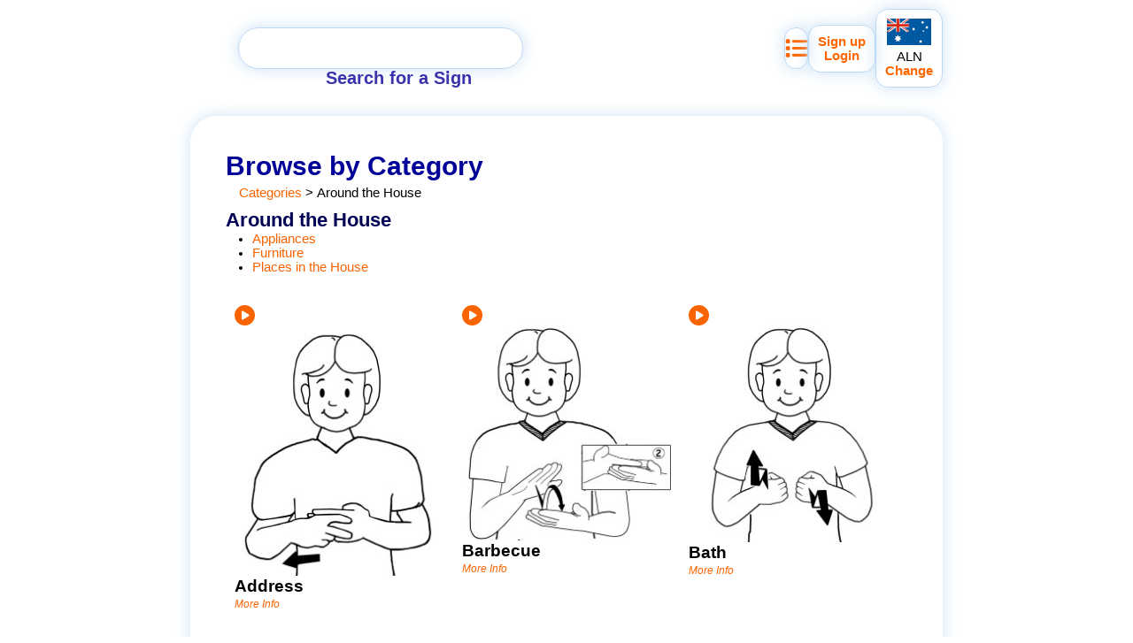

--- FILE ---
content_type: text/html; charset=utf-8
request_url: https://signplanet.net/category/7
body_size: 10116
content:
<!DOCTYPE html><html lang="en"><head><meta charSet="UTF-8"/><meta name="viewport" content="width=device-width, initial-scale=1.0"/><script src="https://cdn.usefathom.com/script.js" data-site="FHSZODOG" data-spa="history" defer=""></script><title>Around The House | Category</title><meta description="Around the House signs"/><meta property="og:title" content="Around The House Signs"/><meta property="og:description" content="Around the House signs"/><meta property="og:image" content="/sign/6/image-crop?thumbnail"/><meta property="og:url" content="/category/7"/><meta name="theme-color" content="#BDD8F4"/><script type="application/ld+json">{"@context":"https://schema.org/","@type":"BreadcrumbList","itemListElement":[{"@type":"ListItem","position":1,"name":"Category","item":"https://signplanet.net/category"},{"@type":"ListItem","position":2,"name":"Around the House","item":"https://signplanet.net/category/7"}]}</script><link rel="stylesheet" href="/build/_assets/main-XHPSKKS6.css"/><link rel="stylesheet" href="/styles/computed.css"/><link rel="manifest" href="/manifest.json"/><link rel="apple-touch-icon" href="/media/logo-large.png" sizes="410x410"/><link rel="icon" href="/media/logo-large.png" sizes="410x410"/><link rel="icon" href="/favicon128.ico" sizes="128x128"/><link rel="icon" href="/favicon.ico" sizes="32x32"/><link rel="shortcut" href="/media/logo-large.png"/><link rel="search" href="/search?q={searchTerms}" title="Search" type="application/opensearchdescription+xml"/></head><body data-pwa="false"><div class="wrapper _3649dc07" style="view-transition-name:toolbar"><a aria-labelledby="home" style="view-transition-name:home;width:54px;aspect-ratio:1;order:0;background-image:url(/media/logo-large.png);background-repeat:no-repeat;background-size:contain;filter:drop-shadow(0px 0px 8px rgb(189 216 244))" href="/"></a><div class="search" style="view-transition-name:search"><form method="get" action="/search" class="blue-border" role="search" encType="application/x-www-form-urlencoded"><input id="search-input" type="text" name="q" placeholder="type..." aria-labelledby="Search" autoComplete="off"/><div id="search-placeholder" class="placeholder">Search for a Sign</div></form></div><div style="display:flex;align-items:center;justify-content:flex-end;column-gap:10px;flex-grow:1;order:2"><a class="blue-border" title="Sign List" style="view-transition-name:list;border-radius:15px;aspect-ratio:1;height:45px;overflow:clip;display:flex;justify-content:center;align-items:center" href="/list"><svg aria-hidden="true" focusable="false" data-prefix="fas" data-icon="list" class="svg-inline--fa fa-list " role="img" xmlns="http://www.w3.org/2000/svg" viewBox="0 0 512 512" style="font-size:25px;height:25px;aspect-ratio:1"><path fill="currentColor" d="M40 48C26.7 48 16 58.7 16 72v48c0 13.3 10.7 24 24 24H88c13.3 0 24-10.7 24-24V72c0-13.3-10.7-24-24-24H40zM192 64c-17.7 0-32 14.3-32 32s14.3 32 32 32H480c17.7 0 32-14.3 32-32s-14.3-32-32-32H192zm0 160c-17.7 0-32 14.3-32 32s14.3 32 32 32H480c17.7 0 32-14.3 32-32s-14.3-32-32-32H192zm0 160c-17.7 0-32 14.3-32 32s14.3 32 32 32H480c17.7 0 32-14.3 32-32s-14.3-32-32-32H192zM16 232v48c0 13.3 10.7 24 24 24H88c13.3 0 24-10.7 24-24V232c0-13.3-10.7-24-24-24H40c-13.3 0-24 10.7-24 24zM40 368c-13.3 0-24 10.7-24 24v48c0 13.3 10.7 24 24 24H88c13.3 0 24-10.7 24-24V392c0-13.3-10.7-24-24-24H40z"></path></svg></a><div class="blue-border" style="view-transition-name:user-module;border-radius:14px;text-align:center;padding:10px"><a style="display:block" href="/join">Sign up</a><a style="display:block" href="/login">Login</a></div><a class="blue-border" style="view-transition-name:choose-language;display:flex;flex-direction:column;align-items:center;padding:10px;border-radius:14px" href="/choose-language"><img src="/blob/DEzan1DLixb/raw" title="Auslan" alt="Auslan" style="width:50px;height:30px;margin-bottom:5px"/><div style="font-weight:normal;color:black">ALN</div><div>Change</div></a></div></div><script>((STORAGE_KEY, restoreKey) => {
    if (!window.history.state || !window.history.state.key) {
      let key = Math.random().toString(32).slice(2);
      window.history.replaceState({
        key
      }, "");
    }
    try {
      let positions = JSON.parse(sessionStorage.getItem(STORAGE_KEY) || "{}");
      let storedY = positions[restoreKey || window.history.state.key];
      if (typeof storedY === "number") {
        window.scrollTo(0, storedY);
      }
    } catch (error) {
      console.error(error);
      sessionStorage.removeItem(STORAGE_KEY);
    }
  })("positions", null)</script><div class="wrapper content-box"><h1 style="margin-bottom:5px">Browse by Category</h1><nav style="display:flex;margin-left:1em"><a href="/category">Categories</a> &gt; <div>Around the House</div></nav><div style="margin-top:0.7em;display:flex;align-items:flex-end;justify-content:space-between"><h2 style="margin:0">Around the House</h2><div></div></div><ul style="margin:0px;padding-left:30px"><li><a href="/category/47">Appliances</a></li><li><a href="/category/48">Furniture</a></li><li><a href="/category/49">Places in the House</a></li></ul><div class="_b11cf9ae" style="display:grid;grid-template-columns:repeat(auto-fit, minmax(220px, 1fr));justify-items:center;gap:10px 0;margin-top:25px"><a class="card" title="More Info" style="position:relative;display:flex;flex-direction:column;justify-content:flex-start;align-items:center;gap:10px;color:initial;view-transition-name:sign-6" href="/sign/6"><img src="/blob/LQH4XQelDpY/thumbnail" alt="Sign for address" loading="lazy" style="object-position:center bottom;object-fit:contain;view-transition-name:sign-6-image;max-width:270px;aspect-ratio:1;width:100%"/><svg aria-labelledby="svg-inline--fa-title-mVQuzWpYzQ22" data-prefix="fas" data-icon="circle-play" class="svg-inline--fa fa-circle-play video-icon" role="img" xmlns="http://www.w3.org/2000/svg" viewBox="0 0 512 512" style="position:absolute;top:10px;left:10px;height:23px;aspect-ratio:1;color:var(--secondary)"><title id="svg-inline--fa-title-mVQuzWpYzQ22">Has Video</title><path fill="currentColor" d="M0 256a256 256 0 1 1 512 0A256 256 0 1 1 0 256zM188.3 147.1c-7.6 4.2-12.3 12.3-12.3 20.9V344c0 8.7 4.7 16.7 12.3 20.9s16.8 4.1 24.3-.5l144-88c7.1-4.4 11.5-12.1 11.5-20.5s-4.4-16.1-11.5-20.5l-144-88c-7.4-4.5-16.7-4.7-24.3-.5z"></path></svg><div style="display:flex;gap:10px;align-items:center;width:100%"><div></div><div style="max-width:200px;flex-grow:1"><div style="text-transform:capitalize;color:black"><div style="display:inline-block;font-size:1.3em;font-weight:bold">address</div></div><span style="color:var(--secondary);font-size:0.8em;font-style:italic">More Info</span></div></div></a><a class="card" title="More Info" style="position:relative;display:flex;flex-direction:column;justify-content:flex-start;align-items:center;gap:10px;color:initial;view-transition-name:sign-318" href="/sign/318"><img src="/blob/6jZG6tC0fjH/thumbnail" alt="Sign for barbecue" loading="lazy" style="object-position:center bottom;object-fit:contain;view-transition-name:sign-318-image;max-width:270px;aspect-ratio:1;width:100%"/><svg aria-labelledby="svg-inline--fa-title-TAuQk4nq2sld" data-prefix="fas" data-icon="circle-play" class="svg-inline--fa fa-circle-play video-icon" role="img" xmlns="http://www.w3.org/2000/svg" viewBox="0 0 512 512" style="position:absolute;top:10px;left:10px;height:23px;aspect-ratio:1;color:var(--secondary)"><title id="svg-inline--fa-title-TAuQk4nq2sld">Has Video</title><path fill="currentColor" d="M0 256a256 256 0 1 1 512 0A256 256 0 1 1 0 256zM188.3 147.1c-7.6 4.2-12.3 12.3-12.3 20.9V344c0 8.7 4.7 16.7 12.3 20.9s16.8 4.1 24.3-.5l144-88c7.1-4.4 11.5-12.1 11.5-20.5s-4.4-16.1-11.5-20.5l-144-88c-7.4-4.5-16.7-4.7-24.3-.5z"></path></svg><div style="display:flex;gap:10px;align-items:center;width:100%"><div></div><div style="max-width:200px;flex-grow:1"><div style="text-transform:capitalize;color:black"><div style="display:inline-block;font-size:1.3em;font-weight:bold">barbecue</div></div><span style="color:var(--secondary);font-size:0.8em;font-style:italic">More Info</span></div></div></a><a class="card" title="More Info" style="position:relative;display:flex;flex-direction:column;justify-content:flex-start;align-items:center;gap:10px;color:initial;view-transition-name:sign-16" href="/sign/16"><img src="/blob/vg1AAnHyt6J/thumbnail" alt="Sign for bath" loading="lazy" style="object-position:center bottom;object-fit:contain;view-transition-name:sign-16-image;max-width:270px;aspect-ratio:1;width:100%"/><svg aria-labelledby="svg-inline--fa-title-jcIOYW2EhgpK" data-prefix="fas" data-icon="circle-play" class="svg-inline--fa fa-circle-play video-icon" role="img" xmlns="http://www.w3.org/2000/svg" viewBox="0 0 512 512" style="position:absolute;top:10px;left:10px;height:23px;aspect-ratio:1;color:var(--secondary)"><title id="svg-inline--fa-title-jcIOYW2EhgpK">Has Video</title><path fill="currentColor" d="M0 256a256 256 0 1 1 512 0A256 256 0 1 1 0 256zM188.3 147.1c-7.6 4.2-12.3 12.3-12.3 20.9V344c0 8.7 4.7 16.7 12.3 20.9s16.8 4.1 24.3-.5l144-88c7.1-4.4 11.5-12.1 11.5-20.5s-4.4-16.1-11.5-20.5l-144-88c-7.4-4.5-16.7-4.7-24.3-.5z"></path></svg><div style="display:flex;gap:10px;align-items:center;width:100%"><div></div><div style="max-width:200px;flex-grow:1"><div style="text-transform:capitalize;color:black"><div style="display:inline-block;font-size:1.3em;font-weight:bold">bath</div></div><span style="color:var(--secondary);font-size:0.8em;font-style:italic">More Info</span></div></div></a><a class="card" title="More Info" style="position:relative;display:flex;flex-direction:column;justify-content:flex-start;align-items:center;gap:10px;color:initial;view-transition-name:sign-763" href="/sign/763"><img src="/blob/36qtwfCi1Rf/thumbnail" alt="Sign for bathroom" loading="lazy" style="object-position:center bottom;object-fit:contain;view-transition-name:sign-763-image;max-width:270px;aspect-ratio:1;width:100%"/><svg aria-labelledby="svg-inline--fa-title-JvbVoRHUk0D4" data-prefix="fas" data-icon="circle-play" class="svg-inline--fa fa-circle-play video-icon" role="img" xmlns="http://www.w3.org/2000/svg" viewBox="0 0 512 512" style="position:absolute;top:10px;left:10px;height:23px;aspect-ratio:1;color:var(--secondary)"><title id="svg-inline--fa-title-JvbVoRHUk0D4">Has Video</title><path fill="currentColor" d="M0 256a256 256 0 1 1 512 0A256 256 0 1 1 0 256zM188.3 147.1c-7.6 4.2-12.3 12.3-12.3 20.9V344c0 8.7 4.7 16.7 12.3 20.9s16.8 4.1 24.3-.5l144-88c7.1-4.4 11.5-12.1 11.5-20.5s-4.4-16.1-11.5-20.5l-144-88c-7.4-4.5-16.7-4.7-24.3-.5z"></path></svg><div style="display:flex;gap:10px;align-items:center;width:100%"><div></div><div style="max-width:200px;flex-grow:1"><div style="text-transform:capitalize;color:black"><div style="display:inline-block;font-size:1.3em;font-weight:bold">bathroom</div></div><span style="color:var(--secondary);font-size:0.8em;font-style:italic">More Info</span></div></div></a><a class="card" title="More Info" style="position:relative;display:flex;flex-direction:column;justify-content:flex-start;align-items:center;gap:10px;color:initial;view-transition-name:sign-323" href="/sign/323"><img src="/blob/tVLs61G6kun/thumbnail" alt="Sign for bed" loading="lazy" style="object-position:center bottom;object-fit:contain;view-transition-name:sign-323-image;max-width:270px;aspect-ratio:1;width:100%"/><svg aria-labelledby="svg-inline--fa-title-ywJPHDHvQo8U" data-prefix="fas" data-icon="circle-play" class="svg-inline--fa fa-circle-play video-icon" role="img" xmlns="http://www.w3.org/2000/svg" viewBox="0 0 512 512" style="position:absolute;top:10px;left:10px;height:23px;aspect-ratio:1;color:var(--secondary)"><title id="svg-inline--fa-title-ywJPHDHvQo8U">Has Video</title><path fill="currentColor" d="M0 256a256 256 0 1 1 512 0A256 256 0 1 1 0 256zM188.3 147.1c-7.6 4.2-12.3 12.3-12.3 20.9V344c0 8.7 4.7 16.7 12.3 20.9s16.8 4.1 24.3-.5l144-88c7.1-4.4 11.5-12.1 11.5-20.5s-4.4-16.1-11.5-20.5l-144-88c-7.4-4.5-16.7-4.7-24.3-.5z"></path></svg><div style="display:flex;gap:10px;align-items:center;width:100%"><div></div><div style="max-width:200px;flex-grow:1"><div style="text-transform:capitalize;color:black"><div style="display:inline-block;font-size:1.3em;font-weight:bold">bed</div></div><span style="color:var(--secondary);font-size:0.8em;font-style:italic">More Info</span></div></div></a><a class="card" title="More Info" style="position:relative;display:flex;flex-direction:column;justify-content:flex-start;align-items:center;gap:10px;color:initial;view-transition-name:sign-324" href="/sign/324"><img src="/blob/cPPMtMHoKcE/thumbnail" alt="Sign for bedroom" loading="lazy" style="object-position:center bottom;object-fit:contain;view-transition-name:sign-324-image;max-width:270px;aspect-ratio:1;width:100%"/><svg aria-labelledby="svg-inline--fa-title-K0FlFVITVmek" data-prefix="fas" data-icon="circle-play" class="svg-inline--fa fa-circle-play video-icon" role="img" xmlns="http://www.w3.org/2000/svg" viewBox="0 0 512 512" style="position:absolute;top:10px;left:10px;height:23px;aspect-ratio:1;color:var(--secondary)"><title id="svg-inline--fa-title-K0FlFVITVmek">Has Video</title><path fill="currentColor" d="M0 256a256 256 0 1 1 512 0A256 256 0 1 1 0 256zM188.3 147.1c-7.6 4.2-12.3 12.3-12.3 20.9V344c0 8.7 4.7 16.7 12.3 20.9s16.8 4.1 24.3-.5l144-88c7.1-4.4 11.5-12.1 11.5-20.5s-4.4-16.1-11.5-20.5l-144-88c-7.4-4.5-16.7-4.7-24.3-.5z"></path></svg><div style="display:flex;gap:10px;align-items:center;width:100%"><div></div><div style="max-width:200px;flex-grow:1"><div style="text-transform:capitalize;color:black"><div style="display:inline-block;font-size:1.3em;font-weight:bold">bedroom</div></div><span style="color:var(--secondary);font-size:0.8em;font-style:italic">More Info</span></div></div></a><a class="card" title="More Info" style="position:relative;display:flex;flex-direction:column;justify-content:flex-start;align-items:center;gap:10px;color:initial;view-transition-name:sign-2005" href="/sign/2005"><img src="/blob/QzcemJabRJ5/thumbnail" alt="Sign for blender" loading="lazy" style="object-position:center bottom;object-fit:contain;view-transition-name:sign-2005-image;max-width:270px;aspect-ratio:1;width:100%"/><svg aria-labelledby="svg-inline--fa-title-osw7XP7c5UcO" data-prefix="fas" data-icon="circle-play" class="svg-inline--fa fa-circle-play video-icon" role="img" xmlns="http://www.w3.org/2000/svg" viewBox="0 0 512 512" style="position:absolute;top:10px;left:10px;height:23px;aspect-ratio:1;color:var(--secondary)"><title id="svg-inline--fa-title-osw7XP7c5UcO">Has Video</title><path fill="currentColor" d="M0 256a256 256 0 1 1 512 0A256 256 0 1 1 0 256zM188.3 147.1c-7.6 4.2-12.3 12.3-12.3 20.9V344c0 8.7 4.7 16.7 12.3 20.9s16.8 4.1 24.3-.5l144-88c7.1-4.4 11.5-12.1 11.5-20.5s-4.4-16.1-11.5-20.5l-144-88c-7.4-4.5-16.7-4.7-24.3-.5z"></path></svg><div style="display:flex;gap:10px;align-items:center;width:100%"><div></div><div style="max-width:200px;flex-grow:1"><div style="text-transform:capitalize;color:black"><div style="display:inline-block;font-size:1.3em;font-weight:bold">blender</div></div><span style="color:var(--secondary);font-size:0.8em;font-style:italic">More Info</span></div></div></a><a class="card" title="More Info" style="position:relative;display:flex;flex-direction:column;justify-content:flex-start;align-items:center;gap:10px;color:initial;view-transition-name:sign-1258" href="/sign/1258"><img src="/blob/YVRa4vCbbgJ/thumbnail" alt="Sign for bookcase" loading="lazy" style="object-position:center bottom;object-fit:contain;view-transition-name:sign-1258-image;max-width:270px;aspect-ratio:1;width:100%"/><svg aria-labelledby="svg-inline--fa-title-AU0bDBV0hWGa" data-prefix="fas" data-icon="circle-play" class="svg-inline--fa fa-circle-play video-icon" role="img" xmlns="http://www.w3.org/2000/svg" viewBox="0 0 512 512" style="position:absolute;top:10px;left:10px;height:23px;aspect-ratio:1;color:var(--secondary)"><title id="svg-inline--fa-title-AU0bDBV0hWGa">Has Video</title><path fill="currentColor" d="M0 256a256 256 0 1 1 512 0A256 256 0 1 1 0 256zM188.3 147.1c-7.6 4.2-12.3 12.3-12.3 20.9V344c0 8.7 4.7 16.7 12.3 20.9s16.8 4.1 24.3-.5l144-88c7.1-4.4 11.5-12.1 11.5-20.5s-4.4-16.1-11.5-20.5l-144-88c-7.4-4.5-16.7-4.7-24.3-.5z"></path></svg><div style="display:flex;gap:10px;align-items:center;width:100%"><div></div><div style="max-width:200px;flex-grow:1"><div style="text-transform:capitalize;color:black"><div style="display:inline-block;font-size:1.3em;font-weight:bold">bookcase</div></div><span style="color:var(--secondary);font-size:0.8em;font-style:italic">More Info</span></div></div></a><a class="card" title="More Info" style="position:relative;display:flex;flex-direction:column;justify-content:flex-start;align-items:center;gap:10px;color:initial;view-transition-name:sign-34" href="/sign/34"><img src="/blob/DpZDquacRal/thumbnail" alt="Sign for candle" loading="lazy" style="object-position:center bottom;object-fit:contain;view-transition-name:sign-34-image;max-width:270px;aspect-ratio:1;width:100%"/><div style="display:flex;gap:10px;align-items:center;width:100%"><div></div><div style="max-width:200px;flex-grow:1"><div style="text-transform:capitalize;color:black"><div style="display:inline-block;font-size:1.3em;font-weight:bold">candle</div></div><span style="color:var(--secondary);font-size:0.8em;font-style:italic">More Info</span></div></div></a><a class="card" title="More Info" style="position:relative;display:flex;flex-direction:column;justify-content:flex-start;align-items:center;gap:10px;color:initial;view-transition-name:sign-897" href="/sign/897"><img src="/blob/hJ6ijlksvfM/thumbnail" alt="Sign for carpet" loading="lazy" style="object-position:center bottom;object-fit:contain;view-transition-name:sign-897-image;max-width:270px;aspect-ratio:1;width:100%"/><svg aria-labelledby="svg-inline--fa-title-6hARif8zGu1U" data-prefix="fas" data-icon="circle-play" class="svg-inline--fa fa-circle-play video-icon" role="img" xmlns="http://www.w3.org/2000/svg" viewBox="0 0 512 512" style="position:absolute;top:10px;left:10px;height:23px;aspect-ratio:1;color:var(--secondary)"><title id="svg-inline--fa-title-6hARif8zGu1U">Has Video</title><path fill="currentColor" d="M0 256a256 256 0 1 1 512 0A256 256 0 1 1 0 256zM188.3 147.1c-7.6 4.2-12.3 12.3-12.3 20.9V344c0 8.7 4.7 16.7 12.3 20.9s16.8 4.1 24.3-.5l144-88c7.1-4.4 11.5-12.1 11.5-20.5s-4.4-16.1-11.5-20.5l-144-88c-7.4-4.5-16.7-4.7-24.3-.5z"></path></svg><div style="display:flex;gap:10px;align-items:center;width:100%"><div></div><div style="max-width:200px;flex-grow:1"><div style="text-transform:capitalize;color:black"><div style="display:inline-block;font-size:1.3em;font-weight:bold">carpet</div></div><span style="color:var(--secondary);font-size:0.8em;font-style:italic">More Info</span></div></div></a><a class="card" title="More Info" style="position:relative;display:flex;flex-direction:column;justify-content:flex-start;align-items:center;gap:10px;color:initial;view-transition-name:sign-373" href="/sign/373"><img src="/blob/8Kl6Tm6itXb/thumbnail" alt="Sign for chair" loading="lazy" style="object-position:center bottom;object-fit:contain;view-transition-name:sign-373-image;max-width:270px;aspect-ratio:1;width:100%"/><svg aria-labelledby="svg-inline--fa-title-9KZwBCqLCXnG" data-prefix="fas" data-icon="circle-play" class="svg-inline--fa fa-circle-play video-icon" role="img" xmlns="http://www.w3.org/2000/svg" viewBox="0 0 512 512" style="position:absolute;top:10px;left:10px;height:23px;aspect-ratio:1;color:var(--secondary)"><title id="svg-inline--fa-title-9KZwBCqLCXnG">Has Video</title><path fill="currentColor" d="M0 256a256 256 0 1 1 512 0A256 256 0 1 1 0 256zM188.3 147.1c-7.6 4.2-12.3 12.3-12.3 20.9V344c0 8.7 4.7 16.7 12.3 20.9s16.8 4.1 24.3-.5l144-88c7.1-4.4 11.5-12.1 11.5-20.5s-4.4-16.1-11.5-20.5l-144-88c-7.4-4.5-16.7-4.7-24.3-.5z"></path></svg><div style="display:flex;gap:10px;align-items:center;width:100%"><div></div><div style="max-width:200px;flex-grow:1"><div style="text-transform:capitalize;color:black"><div style="display:inline-block;font-size:1.3em;font-weight:bold">chair</div></div><span style="color:var(--secondary);font-size:0.8em;font-style:italic">More Info</span></div></div></a><a class="card" title="More Info" style="position:relative;display:flex;flex-direction:column;justify-content:flex-start;align-items:center;gap:10px;color:initial;view-transition-name:sign-2485" href="/sign/2485"><img src="/blob/egrVbAfPcMG/thumbnail" alt="Sign for close curtains" loading="lazy" style="object-position:center bottom;object-fit:contain;view-transition-name:sign-2485-image;max-width:270px;aspect-ratio:1;width:100%"/><div style="display:flex;gap:10px;align-items:center;width:100%"><div></div><div style="max-width:200px;flex-grow:1"><div style="text-transform:capitalize;color:black"><div style="display:inline-block;font-size:1.3em;font-weight:bold">close curtains</div></div><span style="color:var(--secondary);font-size:0.8em;font-style:italic">More Info</span></div></div></a><a class="card" title="More Info" style="position:relative;display:flex;flex-direction:column;justify-content:flex-start;align-items:center;gap:10px;color:initial;view-transition-name:sign-1144" href="/sign/1144"><img src="/blob/JdY4z1EoAQJ/thumbnail" alt="Sign for clothes line" loading="lazy" style="object-position:center bottom;object-fit:contain;view-transition-name:sign-1144-image;max-width:270px;aspect-ratio:1;width:100%"/><svg aria-labelledby="svg-inline--fa-title-RVOkD4Hk8G65" data-prefix="fas" data-icon="circle-play" class="svg-inline--fa fa-circle-play video-icon" role="img" xmlns="http://www.w3.org/2000/svg" viewBox="0 0 512 512" style="position:absolute;top:10px;left:10px;height:23px;aspect-ratio:1;color:var(--secondary)"><title id="svg-inline--fa-title-RVOkD4Hk8G65">Has Video</title><path fill="currentColor" d="M0 256a256 256 0 1 1 512 0A256 256 0 1 1 0 256zM188.3 147.1c-7.6 4.2-12.3 12.3-12.3 20.9V344c0 8.7 4.7 16.7 12.3 20.9s16.8 4.1 24.3-.5l144-88c7.1-4.4 11.5-12.1 11.5-20.5s-4.4-16.1-11.5-20.5l-144-88c-7.4-4.5-16.7-4.7-24.3-.5z"></path></svg><div style="display:flex;gap:10px;align-items:center;width:100%"><div></div><div style="max-width:200px;flex-grow:1"><div style="text-transform:capitalize;color:black"><div style="display:inline-block;font-size:1.3em;font-weight:bold">clothes line</div></div><span style="color:var(--secondary);font-size:0.8em;font-style:italic">More Info</span></div></div></a><a class="card" title="More Info" style="position:relative;display:flex;flex-direction:column;justify-content:flex-start;align-items:center;gap:10px;color:initial;view-transition-name:sign-57" href="/sign/57"><img src="/blob/LAhf8zZAHu6/thumbnail" alt="Sign for computer" loading="lazy" style="object-position:center bottom;object-fit:contain;view-transition-name:sign-57-image;max-width:270px;aspect-ratio:1;width:100%"/><svg aria-labelledby="svg-inline--fa-title-XotXbJ65ep4U" data-prefix="fas" data-icon="circle-play" class="svg-inline--fa fa-circle-play video-icon" role="img" xmlns="http://www.w3.org/2000/svg" viewBox="0 0 512 512" style="position:absolute;top:10px;left:10px;height:23px;aspect-ratio:1;color:var(--secondary)"><title id="svg-inline--fa-title-XotXbJ65ep4U">Has Video</title><path fill="currentColor" d="M0 256a256 256 0 1 1 512 0A256 256 0 1 1 0 256zM188.3 147.1c-7.6 4.2-12.3 12.3-12.3 20.9V344c0 8.7 4.7 16.7 12.3 20.9s16.8 4.1 24.3-.5l144-88c7.1-4.4 11.5-12.1 11.5-20.5s-4.4-16.1-11.5-20.5l-144-88c-7.4-4.5-16.7-4.7-24.3-.5z"></path></svg><div style="display:flex;gap:10px;align-items:center;width:100%"><div></div><div style="max-width:200px;flex-grow:1"><div style="text-transform:capitalize;color:black"><div style="display:inline-block;font-size:1.3em;font-weight:bold">computer</div></div><span style="color:var(--secondary);font-size:0.8em;font-style:italic">More Info</span></div></div></a><a class="card" title="More Info" style="position:relative;display:flex;flex-direction:column;justify-content:flex-start;align-items:center;gap:10px;color:initial;view-transition-name:sign-1712" href="/sign/1712"><img src="/blob/ipRDfVLGizT/thumbnail" alt="Sign for computer mouse" loading="lazy" style="object-position:center bottom;object-fit:contain;view-transition-name:sign-1712-image;max-width:270px;aspect-ratio:1;width:100%"/><svg aria-labelledby="svg-inline--fa-title-gN5sldwSiOIw" data-prefix="fas" data-icon="circle-play" class="svg-inline--fa fa-circle-play video-icon" role="img" xmlns="http://www.w3.org/2000/svg" viewBox="0 0 512 512" style="position:absolute;top:10px;left:10px;height:23px;aspect-ratio:1;color:var(--secondary)"><title id="svg-inline--fa-title-gN5sldwSiOIw">Has Video</title><path fill="currentColor" d="M0 256a256 256 0 1 1 512 0A256 256 0 1 1 0 256zM188.3 147.1c-7.6 4.2-12.3 12.3-12.3 20.9V344c0 8.7 4.7 16.7 12.3 20.9s16.8 4.1 24.3-.5l144-88c7.1-4.4 11.5-12.1 11.5-20.5s-4.4-16.1-11.5-20.5l-144-88c-7.4-4.5-16.7-4.7-24.3-.5z"></path></svg><div style="display:flex;gap:10px;align-items:center;width:100%"><div></div><div style="max-width:200px;flex-grow:1"><div style="text-transform:capitalize;color:black"><div style="display:inline-block;font-size:1.3em;font-weight:bold">computer mouse</div></div><span style="color:var(--secondary);font-size:0.8em;font-style:italic">More Info</span></div></div></a><a class="card" title="More Info" style="position:relative;display:flex;flex-direction:column;justify-content:flex-start;align-items:center;gap:10px;color:initial;view-transition-name:sign-394" href="/sign/394"><img src="/blob/WgqBJFZbHYT/thumbnail" alt="Sign for cup" loading="lazy" style="object-position:center bottom;object-fit:contain;view-transition-name:sign-394-image;max-width:270px;aspect-ratio:1;width:100%"/><div style="display:flex;gap:10px;align-items:center;width:100%"><div></div><div style="max-width:200px;flex-grow:1"><div style="text-transform:capitalize;color:black"><div style="display:inline-block;font-size:1.3em;font-weight:bold">cup</div></div><span style="color:var(--secondary);font-size:0.8em;font-style:italic">More Info</span></div></div></a><a class="card" title="More Info" style="position:relative;display:flex;flex-direction:column;justify-content:flex-start;align-items:center;gap:10px;color:initial;view-transition-name:sign-396" href="/sign/396"><img src="/blob/UYos3lQzF1L/thumbnail" alt="Sign for cupboard" loading="lazy" style="object-position:center bottom;object-fit:contain;view-transition-name:sign-396-image;max-width:270px;aspect-ratio:1;width:100%"/><svg aria-labelledby="svg-inline--fa-title-06J7zhcpI2zW" data-prefix="fas" data-icon="circle-play" class="svg-inline--fa fa-circle-play video-icon" role="img" xmlns="http://www.w3.org/2000/svg" viewBox="0 0 512 512" style="position:absolute;top:10px;left:10px;height:23px;aspect-ratio:1;color:var(--secondary)"><title id="svg-inline--fa-title-06J7zhcpI2zW">Has Video</title><path fill="currentColor" d="M0 256a256 256 0 1 1 512 0A256 256 0 1 1 0 256zM188.3 147.1c-7.6 4.2-12.3 12.3-12.3 20.9V344c0 8.7 4.7 16.7 12.3 20.9s16.8 4.1 24.3-.5l144-88c7.1-4.4 11.5-12.1 11.5-20.5s-4.4-16.1-11.5-20.5l-144-88c-7.4-4.5-16.7-4.7-24.3-.5z"></path></svg><div style="display:flex;gap:10px;align-items:center;width:100%"><div></div><div style="max-width:200px;flex-grow:1"><div style="text-transform:capitalize;color:black"><div style="display:inline-block;font-size:1.3em;font-weight:bold">cupboard</div></div><span style="color:var(--secondary);font-size:0.8em;font-style:italic">More Info</span></div></div></a><a class="card" title="More Info" style="position:relative;display:flex;flex-direction:column;justify-content:flex-start;align-items:center;gap:10px;color:initial;view-transition-name:sign-395" href="/sign/395"><img src="/blob/b9GsPZy8zsr/thumbnail" alt="Sign for cupboard" loading="lazy" style="object-position:center bottom;object-fit:contain;view-transition-name:sign-395-image;max-width:270px;aspect-ratio:1;width:100%"/><svg aria-labelledby="svg-inline--fa-title-uQBc4ldIRb6w" data-prefix="fas" data-icon="circle-play" class="svg-inline--fa fa-circle-play video-icon" role="img" xmlns="http://www.w3.org/2000/svg" viewBox="0 0 512 512" style="position:absolute;top:10px;left:10px;height:23px;aspect-ratio:1;color:var(--secondary)"><title id="svg-inline--fa-title-uQBc4ldIRb6w">Has Video</title><path fill="currentColor" d="M0 256a256 256 0 1 1 512 0A256 256 0 1 1 0 256zM188.3 147.1c-7.6 4.2-12.3 12.3-12.3 20.9V344c0 8.7 4.7 16.7 12.3 20.9s16.8 4.1 24.3-.5l144-88c7.1-4.4 11.5-12.1 11.5-20.5s-4.4-16.1-11.5-20.5l-144-88c-7.4-4.5-16.7-4.7-24.3-.5z"></path></svg><div style="display:flex;gap:10px;align-items:center;width:100%"><div></div><div style="max-width:200px;flex-grow:1"><div style="text-transform:capitalize;color:black"><div style="display:inline-block;font-size:1.3em;font-weight:bold">cupboard</div></div><span style="color:var(--secondary);font-size:0.8em;font-style:italic">More Info</span></div></div></a><a class="card" title="More Info" style="position:relative;display:flex;flex-direction:column;justify-content:flex-start;align-items:center;gap:10px;color:initial;view-transition-name:sign-2484" href="/sign/2484"><img src="/blob/UcP6gJUBwkZ/thumbnail" alt="Sign for curtain" loading="lazy" style="object-position:center bottom;object-fit:contain;view-transition-name:sign-2484-image;max-width:270px;aspect-ratio:1;width:100%"/><div style="display:flex;gap:10px;align-items:center;width:100%"><div></div><div style="max-width:200px;flex-grow:1"><div style="text-transform:capitalize;color:black"><div style="display:inline-block;font-size:1.3em;font-weight:bold">curtain</div></div><span style="color:var(--secondary);font-size:0.8em;font-style:italic">More Info</span></div></div></a><a class="card" title="More Info" style="position:relative;display:flex;flex-direction:column;justify-content:flex-start;align-items:center;gap:10px;color:initial;view-transition-name:sign-2444" href="/sign/2444"><img src="/blob/2xE6Ti23dbe/thumbnail" alt="Sign for cushion" loading="lazy" style="object-position:center bottom;object-fit:contain;view-transition-name:sign-2444-image;max-width:270px;aspect-ratio:1;width:100%"/><div style="display:flex;gap:10px;align-items:center;width:100%"><div></div><div style="max-width:200px;flex-grow:1"><div style="text-transform:capitalize;color:black"><div style="display:inline-block;font-size:1.3em;font-weight:bold">cushion</div></div><span style="color:var(--secondary);font-size:0.8em;font-style:italic">More Info</span></div></div></a><a class="card" title="More Info" style="position:relative;display:flex;flex-direction:column;justify-content:flex-start;align-items:center;gap:10px;color:initial;view-transition-name:sign-2007" href="/sign/2007"><img src="/blob/hWHQIOdHwIE/thumbnail" alt="Sign for deep fry" loading="lazy" style="object-position:center bottom;object-fit:contain;view-transition-name:sign-2007-image;max-width:270px;aspect-ratio:1;width:100%"/><svg aria-labelledby="svg-inline--fa-title-dY4wCN2HF0U9" data-prefix="fas" data-icon="circle-play" class="svg-inline--fa fa-circle-play video-icon" role="img" xmlns="http://www.w3.org/2000/svg" viewBox="0 0 512 512" style="position:absolute;top:10px;left:10px;height:23px;aspect-ratio:1;color:var(--secondary)"><title id="svg-inline--fa-title-dY4wCN2HF0U9">Has Video</title><path fill="currentColor" d="M0 256a256 256 0 1 1 512 0A256 256 0 1 1 0 256zM188.3 147.1c-7.6 4.2-12.3 12.3-12.3 20.9V344c0 8.7 4.7 16.7 12.3 20.9s16.8 4.1 24.3-.5l144-88c7.1-4.4 11.5-12.1 11.5-20.5s-4.4-16.1-11.5-20.5l-144-88c-7.4-4.5-16.7-4.7-24.3-.5z"></path></svg><div style="display:flex;gap:10px;align-items:center;width:100%"><div></div><div style="max-width:200px;flex-grow:1"><div style="text-transform:capitalize;color:black"><div style="display:inline-block;font-size:1.3em;font-weight:bold">deep fry</div></div><span style="color:var(--secondary);font-size:0.8em;font-style:italic">More Info</span></div></div></a><a class="card" title="More Info" style="position:relative;display:flex;flex-direction:column;justify-content:flex-start;align-items:center;gap:10px;color:initial;view-transition-name:sign-410" href="/sign/410"><img src="/blob/ufYRgdk8Fp1/thumbnail" alt="Sign for dining room" loading="lazy" style="object-position:center bottom;object-fit:contain;view-transition-name:sign-410-image;max-width:270px;aspect-ratio:1;width:100%"/><svg aria-labelledby="svg-inline--fa-title-pCxqPEpRhmzW" data-prefix="fas" data-icon="circle-play" class="svg-inline--fa fa-circle-play video-icon" role="img" xmlns="http://www.w3.org/2000/svg" viewBox="0 0 512 512" style="position:absolute;top:10px;left:10px;height:23px;aspect-ratio:1;color:var(--secondary)"><title id="svg-inline--fa-title-pCxqPEpRhmzW">Has Video</title><path fill="currentColor" d="M0 256a256 256 0 1 1 512 0A256 256 0 1 1 0 256zM188.3 147.1c-7.6 4.2-12.3 12.3-12.3 20.9V344c0 8.7 4.7 16.7 12.3 20.9s16.8 4.1 24.3-.5l144-88c7.1-4.4 11.5-12.1 11.5-20.5s-4.4-16.1-11.5-20.5l-144-88c-7.4-4.5-16.7-4.7-24.3-.5z"></path></svg><div style="display:flex;gap:10px;align-items:center;width:100%"><div></div><div style="max-width:200px;flex-grow:1"><div style="text-transform:capitalize;color:black"><div style="display:inline-block;font-size:1.3em;font-weight:bold">dining room</div></div><span style="color:var(--secondary);font-size:0.8em;font-style:italic">More Info</span></div></div></a><a class="card" title="More Info" style="position:relative;display:flex;flex-direction:column;justify-content:flex-start;align-items:center;gap:10px;color:initial;view-transition-name:sign-418" href="/sign/418"><img src="/blob/DhGlt5xQVUe/thumbnail" alt="Sign for door" loading="lazy" style="object-position:center bottom;object-fit:contain;view-transition-name:sign-418-image;max-width:270px;aspect-ratio:1;width:100%"/><svg aria-labelledby="svg-inline--fa-title-OiB0ycA1mUTP" data-prefix="fas" data-icon="circle-play" class="svg-inline--fa fa-circle-play video-icon" role="img" xmlns="http://www.w3.org/2000/svg" viewBox="0 0 512 512" style="position:absolute;top:10px;left:10px;height:23px;aspect-ratio:1;color:var(--secondary)"><title id="svg-inline--fa-title-OiB0ycA1mUTP">Has Video</title><path fill="currentColor" d="M0 256a256 256 0 1 1 512 0A256 256 0 1 1 0 256zM188.3 147.1c-7.6 4.2-12.3 12.3-12.3 20.9V344c0 8.7 4.7 16.7 12.3 20.9s16.8 4.1 24.3-.5l144-88c7.1-4.4 11.5-12.1 11.5-20.5s-4.4-16.1-11.5-20.5l-144-88c-7.4-4.5-16.7-4.7-24.3-.5z"></path></svg><div style="display:flex;gap:10px;align-items:center;width:100%"><div></div><div style="max-width:200px;flex-grow:1"><div style="text-transform:capitalize;color:black"><div style="display:inline-block;font-size:1.3em;font-weight:bold">door</div></div><span style="color:var(--secondary);font-size:0.8em;font-style:italic">More Info</span></div></div></a><a class="card" title="More Info" style="position:relative;display:flex;flex-direction:column;justify-content:flex-start;align-items:center;gap:10px;color:initial;view-transition-name:sign-2649" href="/sign/2649"><img src="/blob/iIuAIgj8b9j/thumbnail" alt="Sign for doorbell" loading="lazy" style="object-position:center bottom;object-fit:contain;view-transition-name:sign-2649-image;max-width:270px;aspect-ratio:1;width:100%"/><div style="display:flex;gap:10px;align-items:center;width:100%"><div></div><div style="max-width:200px;flex-grow:1"><div style="text-transform:capitalize;color:black"><div style="display:inline-block;font-size:1.3em;font-weight:bold">doorbell</div></div><span style="color:var(--secondary);font-size:0.8em;font-style:italic">More Info</span></div></div></a><a class="card" title="More Info" style="position:relative;display:flex;flex-direction:column;justify-content:flex-start;align-items:center;gap:10px;color:initial;view-transition-name:sign-2434" href="/sign/2434"><img src="/blob/Dyyp5Y1NoRZ/thumbnail" alt="Sign for doorknob" loading="lazy" style="object-position:center bottom;object-fit:contain;view-transition-name:sign-2434-image;max-width:270px;aspect-ratio:1;width:100%"/><div style="display:flex;gap:10px;align-items:center;width:100%"><div></div><div style="max-width:200px;flex-grow:1"><div style="text-transform:capitalize;color:black"><div style="display:inline-block;font-size:1.3em;font-weight:bold">doorknob</div></div><span style="color:var(--secondary);font-size:0.8em;font-style:italic">More Info</span></div></div></a><a class="card" title="More Info" style="position:relative;display:flex;flex-direction:column;justify-content:flex-start;align-items:center;gap:10px;color:initial;view-transition-name:sign-1962" href="/sign/1962"><img src="/blob/8qsHjitv9x6/thumbnail" alt="Sign for drawers" loading="lazy" style="object-position:center bottom;object-fit:contain;view-transition-name:sign-1962-image;max-width:270px;aspect-ratio:1;width:100%"/><svg aria-labelledby="svg-inline--fa-title-Y2xoBfSvBxMf" data-prefix="fas" data-icon="circle-play" class="svg-inline--fa fa-circle-play video-icon" role="img" xmlns="http://www.w3.org/2000/svg" viewBox="0 0 512 512" style="position:absolute;top:10px;left:10px;height:23px;aspect-ratio:1;color:var(--secondary)"><title id="svg-inline--fa-title-Y2xoBfSvBxMf">Has Video</title><path fill="currentColor" d="M0 256a256 256 0 1 1 512 0A256 256 0 1 1 0 256zM188.3 147.1c-7.6 4.2-12.3 12.3-12.3 20.9V344c0 8.7 4.7 16.7 12.3 20.9s16.8 4.1 24.3-.5l144-88c7.1-4.4 11.5-12.1 11.5-20.5s-4.4-16.1-11.5-20.5l-144-88c-7.4-4.5-16.7-4.7-24.3-.5z"></path></svg><div style="display:flex;gap:10px;align-items:center;width:100%"><div></div><div style="max-width:200px;flex-grow:1"><div style="text-transform:capitalize;color:black"><div style="display:inline-block;font-size:1.3em;font-weight:bold">drawers</div></div><span style="color:var(--secondary);font-size:0.8em;font-style:italic">More Info</span></div></div></a><a class="card" title="More Info" style="position:relative;display:flex;flex-direction:column;justify-content:flex-start;align-items:center;gap:10px;color:initial;view-transition-name:sign-1963" href="/sign/1963"><img src="/blob/3D9l4TjHxBg/thumbnail" alt="Sign for drawers" loading="lazy" style="object-position:center bottom;object-fit:contain;view-transition-name:sign-1963-image;max-width:270px;aspect-ratio:1;width:100%"/><svg aria-labelledby="svg-inline--fa-title-Opiulf99ot9t" data-prefix="fas" data-icon="circle-play" class="svg-inline--fa fa-circle-play video-icon" role="img" xmlns="http://www.w3.org/2000/svg" viewBox="0 0 512 512" style="position:absolute;top:10px;left:10px;height:23px;aspect-ratio:1;color:var(--secondary)"><title id="svg-inline--fa-title-Opiulf99ot9t">Has Video</title><path fill="currentColor" d="M0 256a256 256 0 1 1 512 0A256 256 0 1 1 0 256zM188.3 147.1c-7.6 4.2-12.3 12.3-12.3 20.9V344c0 8.7 4.7 16.7 12.3 20.9s16.8 4.1 24.3-.5l144-88c7.1-4.4 11.5-12.1 11.5-20.5s-4.4-16.1-11.5-20.5l-144-88c-7.4-4.5-16.7-4.7-24.3-.5z"></path></svg><div style="display:flex;gap:10px;align-items:center;width:100%"><div></div><div style="max-width:200px;flex-grow:1"><div style="text-transform:capitalize;color:black"><div style="display:inline-block;font-size:1.3em;font-weight:bold">drawers</div></div><span style="color:var(--secondary);font-size:0.8em;font-style:italic">More Info</span></div></div></a><a class="card" title="More Info" style="position:relative;display:flex;flex-direction:column;justify-content:flex-start;align-items:center;gap:10px;color:initial;view-transition-name:sign-2026" href="/sign/2026"><img src="/blob/QzcemJabRJ5/thumbnail" alt="Sign for dryer" loading="lazy" style="object-position:center bottom;object-fit:contain;view-transition-name:sign-2026-image;max-width:270px;aspect-ratio:1;width:100%"/><svg aria-labelledby="svg-inline--fa-title-XgOqAaiGnJ4D" data-prefix="fas" data-icon="circle-play" class="svg-inline--fa fa-circle-play video-icon" role="img" xmlns="http://www.w3.org/2000/svg" viewBox="0 0 512 512" style="position:absolute;top:10px;left:10px;height:23px;aspect-ratio:1;color:var(--secondary)"><title id="svg-inline--fa-title-XgOqAaiGnJ4D">Has Video</title><path fill="currentColor" d="M0 256a256 256 0 1 1 512 0A256 256 0 1 1 0 256zM188.3 147.1c-7.6 4.2-12.3 12.3-12.3 20.9V344c0 8.7 4.7 16.7 12.3 20.9s16.8 4.1 24.3-.5l144-88c7.1-4.4 11.5-12.1 11.5-20.5s-4.4-16.1-11.5-20.5l-144-88c-7.4-4.5-16.7-4.7-24.3-.5z"></path></svg><div style="display:flex;gap:10px;align-items:center;width:100%"><div></div><div style="max-width:200px;flex-grow:1"><div style="text-transform:capitalize;color:black"><div style="display:inline-block;font-size:1.3em;font-weight:bold">dryer</div></div><span style="color:var(--secondary);font-size:0.8em;font-style:italic">More Info</span></div></div></a><a class="card" title="More Info" style="position:relative;display:flex;flex-direction:column;justify-content:flex-start;align-items:center;gap:10px;color:initial;view-transition-name:sign-2157" href="/sign/2157"><img src="/blob/AUOPtaOuFHl/thumbnail" alt="Sign for dvd" loading="lazy" style="object-position:center bottom;object-fit:contain;view-transition-name:sign-2157-image;max-width:270px;aspect-ratio:1;width:100%"/><div style="display:flex;gap:10px;align-items:center;width:100%"><div></div><div style="max-width:200px;flex-grow:1"><div style="text-transform:capitalize;color:black"><div style="display:inline-block;font-size:1.3em;font-weight:bold">DVD</div></div><span style="color:var(--secondary);font-size:0.8em;font-style:italic">More Info</span></div></div></a><a class="card" title="More Info" style="position:relative;display:flex;flex-direction:column;justify-content:flex-start;align-items:center;gap:10px;color:initial;view-transition-name:sign-1457" href="/sign/1457"><img src="/blob/XyxBo4VF5ez/thumbnail" alt="Sign for dvd" loading="lazy" style="object-position:center bottom;object-fit:contain;view-transition-name:sign-1457-image;max-width:270px;aspect-ratio:1;width:100%"/><svg aria-labelledby="svg-inline--fa-title-MewoTkXeUSLW" data-prefix="fas" data-icon="circle-play" class="svg-inline--fa fa-circle-play video-icon" role="img" xmlns="http://www.w3.org/2000/svg" viewBox="0 0 512 512" style="position:absolute;top:10px;left:10px;height:23px;aspect-ratio:1;color:var(--secondary)"><title id="svg-inline--fa-title-MewoTkXeUSLW">Has Video</title><path fill="currentColor" d="M0 256a256 256 0 1 1 512 0A256 256 0 1 1 0 256zM188.3 147.1c-7.6 4.2-12.3 12.3-12.3 20.9V344c0 8.7 4.7 16.7 12.3 20.9s16.8 4.1 24.3-.5l144-88c7.1-4.4 11.5-12.1 11.5-20.5s-4.4-16.1-11.5-20.5l-144-88c-7.4-4.5-16.7-4.7-24.3-.5z"></path></svg><div style="display:flex;gap:10px;align-items:center;width:100%"><div></div><div style="max-width:200px;flex-grow:1"><div style="text-transform:capitalize;color:black"><div style="display:inline-block;font-size:1.3em;font-weight:bold">DVD</div></div><span style="color:var(--secondary);font-size:0.8em;font-style:italic">More Info</span></div></div></a><a class="card" title="More Info" style="position:relative;display:flex;flex-direction:column;justify-content:flex-start;align-items:center;gap:10px;color:initial;view-transition-name:sign-1700" href="/sign/1700"><img src="/blob/jzzWpxXxOVx/thumbnail" alt="Sign for fax machine" loading="lazy" style="object-position:center bottom;object-fit:contain;view-transition-name:sign-1700-image;max-width:270px;aspect-ratio:1;width:100%"/><svg aria-labelledby="svg-inline--fa-title-Yd11msMN7qXM" data-prefix="fas" data-icon="circle-play" class="svg-inline--fa fa-circle-play video-icon" role="img" xmlns="http://www.w3.org/2000/svg" viewBox="0 0 512 512" style="position:absolute;top:10px;left:10px;height:23px;aspect-ratio:1;color:var(--secondary)"><title id="svg-inline--fa-title-Yd11msMN7qXM">Has Video</title><path fill="currentColor" d="M0 256a256 256 0 1 1 512 0A256 256 0 1 1 0 256zM188.3 147.1c-7.6 4.2-12.3 12.3-12.3 20.9V344c0 8.7 4.7 16.7 12.3 20.9s16.8 4.1 24.3-.5l144-88c7.1-4.4 11.5-12.1 11.5-20.5s-4.4-16.1-11.5-20.5l-144-88c-7.4-4.5-16.7-4.7-24.3-.5z"></path></svg><div style="display:flex;gap:10px;align-items:center;width:100%"><div></div><div style="max-width:200px;flex-grow:1"><div style="text-transform:capitalize;color:black"><div style="display:inline-block;font-size:1.3em;font-weight:bold">fax machine</div></div><span style="color:var(--secondary);font-size:0.8em;font-style:italic">More Info</span></div></div></a><a class="card" title="More Info" style="position:relative;display:flex;flex-direction:column;justify-content:flex-start;align-items:center;gap:10px;color:initial;view-transition-name:sign-2027" href="/sign/2027"><img src="/blob/Z1mTPcsEAcy/thumbnail" alt="Sign for fence" loading="lazy" style="object-position:center bottom;object-fit:contain;view-transition-name:sign-2027-image;max-width:270px;aspect-ratio:1;width:100%"/><svg aria-labelledby="svg-inline--fa-title-evwMQmasZDnG" data-prefix="fas" data-icon="circle-play" class="svg-inline--fa fa-circle-play video-icon" role="img" xmlns="http://www.w3.org/2000/svg" viewBox="0 0 512 512" style="position:absolute;top:10px;left:10px;height:23px;aspect-ratio:1;color:var(--secondary)"><title id="svg-inline--fa-title-evwMQmasZDnG">Has Video</title><path fill="currentColor" d="M0 256a256 256 0 1 1 512 0A256 256 0 1 1 0 256zM188.3 147.1c-7.6 4.2-12.3 12.3-12.3 20.9V344c0 8.7 4.7 16.7 12.3 20.9s16.8 4.1 24.3-.5l144-88c7.1-4.4 11.5-12.1 11.5-20.5s-4.4-16.1-11.5-20.5l-144-88c-7.4-4.5-16.7-4.7-24.3-.5z"></path></svg><div style="display:flex;gap:10px;align-items:center;width:100%"><div></div><div style="max-width:200px;flex-grow:1"><div style="text-transform:capitalize;color:black"><div style="display:inline-block;font-size:1.3em;font-weight:bold">fence</div></div><span style="color:var(--secondary);font-size:0.8em;font-style:italic">More Info</span></div></div></a><a class="card" title="More Info" style="position:relative;display:flex;flex-direction:column;justify-content:flex-start;align-items:center;gap:10px;color:initial;view-transition-name:sign-1001" href="/sign/1001"><img src="/blob/g6FUNSK2lH8/thumbnail" alt="Sign for fence" loading="lazy" style="object-position:center bottom;object-fit:contain;view-transition-name:sign-1001-image;max-width:270px;aspect-ratio:1;width:100%"/><svg aria-labelledby="svg-inline--fa-title-vqQt29elICVT" data-prefix="fas" data-icon="circle-play" class="svg-inline--fa fa-circle-play video-icon" role="img" xmlns="http://www.w3.org/2000/svg" viewBox="0 0 512 512" style="position:absolute;top:10px;left:10px;height:23px;aspect-ratio:1;color:var(--secondary)"><title id="svg-inline--fa-title-vqQt29elICVT">Has Video</title><path fill="currentColor" d="M0 256a256 256 0 1 1 512 0A256 256 0 1 1 0 256zM188.3 147.1c-7.6 4.2-12.3 12.3-12.3 20.9V344c0 8.7 4.7 16.7 12.3 20.9s16.8 4.1 24.3-.5l144-88c7.1-4.4 11.5-12.1 11.5-20.5s-4.4-16.1-11.5-20.5l-144-88c-7.4-4.5-16.7-4.7-24.3-.5z"></path></svg><div style="display:flex;gap:10px;align-items:center;width:100%"><div></div><div style="max-width:200px;flex-grow:1"><div style="text-transform:capitalize;color:black"><div style="display:inline-block;font-size:1.3em;font-weight:bold">fence</div></div><span style="color:var(--secondary);font-size:0.8em;font-style:italic">More Info</span></div></div></a><a class="card" title="More Info" style="position:relative;display:flex;flex-direction:column;justify-content:flex-start;align-items:center;gap:10px;color:initial;view-transition-name:sign-1466" href="/sign/1466"><img src="/blob/OOEU5zJ5cmR/thumbnail" alt="Sign for furniture" loading="lazy" style="object-position:center bottom;object-fit:contain;view-transition-name:sign-1466-image;max-width:270px;aspect-ratio:1;width:100%"/><svg aria-labelledby="svg-inline--fa-title-YgYgUJxifeGH" data-prefix="fas" data-icon="circle-play" class="svg-inline--fa fa-circle-play video-icon" role="img" xmlns="http://www.w3.org/2000/svg" viewBox="0 0 512 512" style="position:absolute;top:10px;left:10px;height:23px;aspect-ratio:1;color:var(--secondary)"><title id="svg-inline--fa-title-YgYgUJxifeGH">Has Video</title><path fill="currentColor" d="M0 256a256 256 0 1 1 512 0A256 256 0 1 1 0 256zM188.3 147.1c-7.6 4.2-12.3 12.3-12.3 20.9V344c0 8.7 4.7 16.7 12.3 20.9s16.8 4.1 24.3-.5l144-88c7.1-4.4 11.5-12.1 11.5-20.5s-4.4-16.1-11.5-20.5l-144-88c-7.4-4.5-16.7-4.7-24.3-.5z"></path></svg><div style="display:flex;gap:10px;align-items:center;width:100%"><div></div><div style="max-width:200px;flex-grow:1"><div style="text-transform:capitalize;color:black"><div style="display:inline-block;font-size:1.3em;font-weight:bold">furniture</div></div><span style="color:var(--secondary);font-size:0.8em;font-style:italic">More Info</span></div></div></a><a class="card" title="More Info" style="position:relative;display:flex;flex-direction:column;justify-content:flex-start;align-items:center;gap:10px;color:initial;view-transition-name:sign-2499" href="/sign/2499"><img src="/blob/DIso6L8O9WC/thumbnail" alt="Sign for garage" loading="lazy" style="object-position:center bottom;object-fit:contain;view-transition-name:sign-2499-image;max-width:270px;aspect-ratio:1;width:100%"/><div style="display:flex;gap:10px;align-items:center;width:100%"><div></div><div style="max-width:200px;flex-grow:1"><div style="text-transform:capitalize;color:black"><div style="display:inline-block;font-size:1.3em;font-weight:bold">garage</div></div><span style="color:var(--secondary);font-size:0.8em;font-style:italic">More Info</span></div></div></a><a class="card" title="More Info" style="position:relative;display:flex;flex-direction:column;justify-content:flex-start;align-items:center;gap:10px;color:initial;view-transition-name:sign-109" href="/sign/109"><img src="/blob/YqcunZrBCcG/thumbnail" alt="Sign for gate" loading="lazy" style="object-position:center bottom;object-fit:contain;view-transition-name:sign-109-image;max-width:270px;aspect-ratio:1;width:100%"/><svg aria-labelledby="svg-inline--fa-title-kQ0Pf4DC39YR" data-prefix="fas" data-icon="circle-play" class="svg-inline--fa fa-circle-play video-icon" role="img" xmlns="http://www.w3.org/2000/svg" viewBox="0 0 512 512" style="position:absolute;top:10px;left:10px;height:23px;aspect-ratio:1;color:var(--secondary)"><title id="svg-inline--fa-title-kQ0Pf4DC39YR">Has Video</title><path fill="currentColor" d="M0 256a256 256 0 1 1 512 0A256 256 0 1 1 0 256zM188.3 147.1c-7.6 4.2-12.3 12.3-12.3 20.9V344c0 8.7 4.7 16.7 12.3 20.9s16.8 4.1 24.3-.5l144-88c7.1-4.4 11.5-12.1 11.5-20.5s-4.4-16.1-11.5-20.5l-144-88c-7.4-4.5-16.7-4.7-24.3-.5z"></path></svg><div style="display:flex;gap:10px;align-items:center;width:100%"><div></div><div style="max-width:200px;flex-grow:1"><div style="text-transform:capitalize;color:black"><div style="display:inline-block;font-size:1.3em;font-weight:bold">gate</div></div><span style="color:var(--secondary);font-size:0.8em;font-style:italic">More Info</span></div></div></a><a class="card" title="More Info" style="position:relative;display:flex;flex-direction:column;justify-content:flex-start;align-items:center;gap:10px;color:initial;view-transition-name:sign-2143" href="/sign/2143"><img src="/blob/MRYoXPwm2uJ/thumbnail" alt="Sign for grill" loading="lazy" style="object-position:center bottom;object-fit:contain;view-transition-name:sign-2143-image;max-width:270px;aspect-ratio:1;width:100%"/><div style="display:flex;gap:10px;align-items:center;width:100%"><div></div><div style="max-width:200px;flex-grow:1"><div style="text-transform:capitalize;color:black"><div style="display:inline-block;font-size:1.3em;font-weight:bold">grill</div></div><span style="color:var(--secondary);font-size:0.8em;font-style:italic">More Info</span></div></div></a><a class="card" title="More Info" style="position:relative;display:flex;flex-direction:column;justify-content:flex-start;align-items:center;gap:10px;color:initial;view-transition-name:sign-466" href="/sign/466"><img src="/blob/ooXUf1I9k4K/thumbnail" alt="Sign for heater" loading="lazy" style="object-position:center bottom;object-fit:contain;view-transition-name:sign-466-image;max-width:270px;aspect-ratio:1;width:100%"/><svg aria-labelledby="svg-inline--fa-title-o4V10n14aE44" data-prefix="fas" data-icon="circle-play" class="svg-inline--fa fa-circle-play video-icon" role="img" xmlns="http://www.w3.org/2000/svg" viewBox="0 0 512 512" style="position:absolute;top:10px;left:10px;height:23px;aspect-ratio:1;color:var(--secondary)"><title id="svg-inline--fa-title-o4V10n14aE44">Has Video</title><path fill="currentColor" d="M0 256a256 256 0 1 1 512 0A256 256 0 1 1 0 256zM188.3 147.1c-7.6 4.2-12.3 12.3-12.3 20.9V344c0 8.7 4.7 16.7 12.3 20.9s16.8 4.1 24.3-.5l144-88c7.1-4.4 11.5-12.1 11.5-20.5s-4.4-16.1-11.5-20.5l-144-88c-7.4-4.5-16.7-4.7-24.3-.5z"></path></svg><div style="display:flex;gap:10px;align-items:center;width:100%"><div></div><div style="max-width:200px;flex-grow:1"><div style="text-transform:capitalize;color:black"><div style="display:inline-block;font-size:1.3em;font-weight:bold">heater</div></div><span style="color:var(--secondary);font-size:0.8em;font-style:italic">More Info</span></div></div></a><a class="card" title="More Info" style="position:relative;display:flex;flex-direction:column;justify-content:flex-start;align-items:center;gap:10px;color:initial;view-transition-name:sign-472" href="/sign/472"><img src="/blob/PAcwJkYV9SU/thumbnail" alt="Sign for home" loading="lazy" style="object-position:center bottom;object-fit:contain;view-transition-name:sign-472-image;max-width:270px;aspect-ratio:1;width:100%"/><svg aria-labelledby="svg-inline--fa-title-yRliRNpXpbHs" data-prefix="fas" data-icon="circle-play" class="svg-inline--fa fa-circle-play video-icon" role="img" xmlns="http://www.w3.org/2000/svg" viewBox="0 0 512 512" style="position:absolute;top:10px;left:10px;height:23px;aspect-ratio:1;color:var(--secondary)"><title id="svg-inline--fa-title-yRliRNpXpbHs">Has Video</title><path fill="currentColor" d="M0 256a256 256 0 1 1 512 0A256 256 0 1 1 0 256zM188.3 147.1c-7.6 4.2-12.3 12.3-12.3 20.9V344c0 8.7 4.7 16.7 12.3 20.9s16.8 4.1 24.3-.5l144-88c7.1-4.4 11.5-12.1 11.5-20.5s-4.4-16.1-11.5-20.5l-144-88c-7.4-4.5-16.7-4.7-24.3-.5z"></path></svg><div style="display:flex;gap:10px;align-items:center;width:100%"><div></div><div style="max-width:200px;flex-grow:1"><div style="text-transform:capitalize;color:black"><div style="display:inline-block;font-size:1.3em;font-weight:bold">home</div></div><span style="color:var(--secondary);font-size:0.8em;font-style:italic">More Info</span></div></div></a><a class="card" title="More Info" style="position:relative;display:flex;flex-direction:column;justify-content:flex-start;align-items:center;gap:10px;color:initial;view-transition-name:sign-476" href="/sign/476"><img src="/blob/gg6U0Jlfp27/thumbnail" alt="Sign for house" loading="lazy" style="object-position:center bottom;object-fit:contain;view-transition-name:sign-476-image;max-width:270px;aspect-ratio:1;width:100%"/><div style="display:flex;gap:10px;align-items:center;width:100%"><div></div><div style="max-width:200px;flex-grow:1"><div style="text-transform:capitalize;color:black"><div style="display:inline-block;font-size:1.3em;font-weight:bold">house</div></div><span style="color:var(--secondary);font-size:0.8em;font-style:italic">More Info</span></div></div></a><a class="card" title="More Info" style="position:relative;display:flex;flex-direction:column;justify-content:flex-start;align-items:center;gap:10px;color:initial;view-transition-name:sign-489" href="/sign/489"><img src="/blob/Q7JQodg420V/thumbnail" alt="Sign for inside" loading="lazy" style="object-position:center bottom;object-fit:contain;view-transition-name:sign-489-image;max-width:270px;aspect-ratio:1;width:100%"/><svg aria-labelledby="svg-inline--fa-title-3CtGAdxG30Fd" data-prefix="fas" data-icon="circle-play" class="svg-inline--fa fa-circle-play video-icon" role="img" xmlns="http://www.w3.org/2000/svg" viewBox="0 0 512 512" style="position:absolute;top:10px;left:10px;height:23px;aspect-ratio:1;color:var(--secondary)"><title id="svg-inline--fa-title-3CtGAdxG30Fd">Has Video</title><path fill="currentColor" d="M0 256a256 256 0 1 1 512 0A256 256 0 1 1 0 256zM188.3 147.1c-7.6 4.2-12.3 12.3-12.3 20.9V344c0 8.7 4.7 16.7 12.3 20.9s16.8 4.1 24.3-.5l144-88c7.1-4.4 11.5-12.1 11.5-20.5s-4.4-16.1-11.5-20.5l-144-88c-7.4-4.5-16.7-4.7-24.3-.5z"></path></svg><div style="display:flex;gap:10px;align-items:center;width:100%"><div></div><div style="max-width:200px;flex-grow:1"><div style="text-transform:capitalize;color:black"><div style="display:inline-block;font-size:1.3em;font-weight:bold">inside</div></div><span style="color:var(--secondary);font-size:0.8em;font-style:italic">More Info</span></div></div></a><a class="card" title="More Info" style="position:relative;display:flex;flex-direction:column;justify-content:flex-start;align-items:center;gap:10px;color:initial;view-transition-name:sign-871" href="/sign/871"><img src="/blob/Zib7S0eYcvk/thumbnail" alt="Sign for kettle" loading="lazy" style="object-position:center bottom;object-fit:contain;view-transition-name:sign-871-image;max-width:270px;aspect-ratio:1;width:100%"/><svg aria-labelledby="svg-inline--fa-title-AnQcs4w9oaV0" data-prefix="fas" data-icon="circle-play" class="svg-inline--fa fa-circle-play video-icon" role="img" xmlns="http://www.w3.org/2000/svg" viewBox="0 0 512 512" style="position:absolute;top:10px;left:10px;height:23px;aspect-ratio:1;color:var(--secondary)"><title id="svg-inline--fa-title-AnQcs4w9oaV0">Has Video</title><path fill="currentColor" d="M0 256a256 256 0 1 1 512 0A256 256 0 1 1 0 256zM188.3 147.1c-7.6 4.2-12.3 12.3-12.3 20.9V344c0 8.7 4.7 16.7 12.3 20.9s16.8 4.1 24.3-.5l144-88c7.1-4.4 11.5-12.1 11.5-20.5s-4.4-16.1-11.5-20.5l-144-88c-7.4-4.5-16.7-4.7-24.3-.5z"></path></svg><div style="display:flex;gap:10px;align-items:center;width:100%"><div></div><div style="max-width:200px;flex-grow:1"><div style="text-transform:capitalize;color:black"><div style="display:inline-block;font-size:1.3em;font-weight:bold">kettle</div></div><span style="color:var(--secondary);font-size:0.8em;font-style:italic">More Info</span></div></div></a><a class="card" title="More Info" style="position:relative;display:flex;flex-direction:column;justify-content:flex-start;align-items:center;gap:10px;color:initial;view-transition-name:sign-494" href="/sign/494"><img src="/blob/LfQTTU5i2d0/thumbnail" alt="Sign for key" loading="lazy" style="object-position:center bottom;object-fit:contain;view-transition-name:sign-494-image;max-width:270px;aspect-ratio:1;width:100%"/><div style="display:flex;gap:10px;align-items:center;width:100%"><div></div><div style="max-width:200px;flex-grow:1"><div style="text-transform:capitalize;color:black"><div style="display:inline-block;font-size:1.3em;font-weight:bold">key</div></div><span style="color:var(--secondary);font-size:0.8em;font-style:italic">More Info</span></div></div></a><a class="card" title="More Info" style="position:relative;display:flex;flex-direction:column;justify-content:flex-start;align-items:center;gap:10px;color:initial;view-transition-name:sign-139" href="/sign/139"><img src="/blob/vwhJb5YXlmU/thumbnail" alt="Sign for kitchen" loading="lazy" style="object-position:center bottom;object-fit:contain;view-transition-name:sign-139-image;max-width:270px;aspect-ratio:1;width:100%"/><svg aria-labelledby="svg-inline--fa-title-wpGFcHMJfMUP" data-prefix="fas" data-icon="circle-play" class="svg-inline--fa fa-circle-play video-icon" role="img" xmlns="http://www.w3.org/2000/svg" viewBox="0 0 512 512" style="position:absolute;top:10px;left:10px;height:23px;aspect-ratio:1;color:var(--secondary)"><title id="svg-inline--fa-title-wpGFcHMJfMUP">Has Video</title><path fill="currentColor" d="M0 256a256 256 0 1 1 512 0A256 256 0 1 1 0 256zM188.3 147.1c-7.6 4.2-12.3 12.3-12.3 20.9V344c0 8.7 4.7 16.7 12.3 20.9s16.8 4.1 24.3-.5l144-88c7.1-4.4 11.5-12.1 11.5-20.5s-4.4-16.1-11.5-20.5l-144-88c-7.4-4.5-16.7-4.7-24.3-.5z"></path></svg><div style="display:flex;gap:10px;align-items:center;width:100%"><div></div><div style="max-width:200px;flex-grow:1"><div style="text-transform:capitalize;color:black"><div style="display:inline-block;font-size:1.3em;font-weight:bold">kitchen</div></div><span style="color:var(--secondary);font-size:0.8em;font-style:italic">More Info</span></div></div></a><a class="card" title="More Info" style="position:relative;display:flex;flex-direction:column;justify-content:flex-start;align-items:center;gap:10px;color:initial;view-transition-name:sign-144" href="/sign/144"><img src="/blob/jnQQivyjC2X/thumbnail" alt="Sign for laundry" loading="lazy" style="object-position:center bottom;object-fit:contain;view-transition-name:sign-144-image;max-width:270px;aspect-ratio:1;width:100%"/><svg aria-labelledby="svg-inline--fa-title-LyxGyc2d52W0" data-prefix="fas" data-icon="circle-play" class="svg-inline--fa fa-circle-play video-icon" role="img" xmlns="http://www.w3.org/2000/svg" viewBox="0 0 512 512" style="position:absolute;top:10px;left:10px;height:23px;aspect-ratio:1;color:var(--secondary)"><title id="svg-inline--fa-title-LyxGyc2d52W0">Has Video</title><path fill="currentColor" d="M0 256a256 256 0 1 1 512 0A256 256 0 1 1 0 256zM188.3 147.1c-7.6 4.2-12.3 12.3-12.3 20.9V344c0 8.7 4.7 16.7 12.3 20.9s16.8 4.1 24.3-.5l144-88c7.1-4.4 11.5-12.1 11.5-20.5s-4.4-16.1-11.5-20.5l-144-88c-7.4-4.5-16.7-4.7-24.3-.5z"></path></svg><div style="display:flex;gap:10px;align-items:center;width:100%"><div></div><div style="max-width:200px;flex-grow:1"><div style="text-transform:capitalize;color:black"><div style="display:inline-block;font-size:1.3em;font-weight:bold">laundry</div></div><span style="color:var(--secondary);font-size:0.8em;font-style:italic">More Info</span></div></div></a><a class="card" title="More Info" style="position:relative;display:flex;flex-direction:column;justify-content:flex-start;align-items:center;gap:10px;color:initial;view-transition-name:sign-149" href="/sign/149"><img src="/blob/VNPt1Mm0mYz/thumbnail" alt="Sign for librarian" loading="lazy" style="object-position:center bottom;object-fit:contain;view-transition-name:sign-149-image;max-width:270px;aspect-ratio:1;width:100%"/><svg aria-labelledby="svg-inline--fa-title-bEDff2SNSAwn" data-prefix="fas" data-icon="circle-play" class="svg-inline--fa fa-circle-play video-icon" role="img" xmlns="http://www.w3.org/2000/svg" viewBox="0 0 512 512" style="position:absolute;top:10px;left:10px;height:23px;aspect-ratio:1;color:var(--secondary)"><title id="svg-inline--fa-title-bEDff2SNSAwn">Has Video</title><path fill="currentColor" d="M0 256a256 256 0 1 1 512 0A256 256 0 1 1 0 256zM188.3 147.1c-7.6 4.2-12.3 12.3-12.3 20.9V344c0 8.7 4.7 16.7 12.3 20.9s16.8 4.1 24.3-.5l144-88c7.1-4.4 11.5-12.1 11.5-20.5s-4.4-16.1-11.5-20.5l-144-88c-7.4-4.5-16.7-4.7-24.3-.5z"></path></svg><div style="display:flex;gap:10px;align-items:center;width:100%"><div></div><div style="max-width:200px;flex-grow:1"><div style="text-transform:capitalize;color:black"><div style="display:inline-block;font-size:1.3em;font-weight:bold">librarian</div></div><span style="color:var(--secondary);font-size:0.8em;font-style:italic">More Info</span></div></div></a><a class="card" title="More Info" style="position:relative;display:flex;flex-direction:column;justify-content:flex-start;align-items:center;gap:10px;color:initial;view-transition-name:sign-148" href="/sign/148"><img src="/blob/YVRa4vCbbgJ/thumbnail" alt="Sign for library" loading="lazy" style="object-position:center bottom;object-fit:contain;view-transition-name:sign-148-image;max-width:270px;aspect-ratio:1;width:100%"/><svg aria-labelledby="svg-inline--fa-title-uO9DhRLsHa8U" data-prefix="fas" data-icon="circle-play" class="svg-inline--fa fa-circle-play video-icon" role="img" xmlns="http://www.w3.org/2000/svg" viewBox="0 0 512 512" style="position:absolute;top:10px;left:10px;height:23px;aspect-ratio:1;color:var(--secondary)"><title id="svg-inline--fa-title-uO9DhRLsHa8U">Has Video</title><path fill="currentColor" d="M0 256a256 256 0 1 1 512 0A256 256 0 1 1 0 256zM188.3 147.1c-7.6 4.2-12.3 12.3-12.3 20.9V344c0 8.7 4.7 16.7 12.3 20.9s16.8 4.1 24.3-.5l144-88c7.1-4.4 11.5-12.1 11.5-20.5s-4.4-16.1-11.5-20.5l-144-88c-7.4-4.5-16.7-4.7-24.3-.5z"></path></svg><div style="display:flex;gap:10px;align-items:center;width:100%"><div></div><div style="max-width:200px;flex-grow:1"><div style="text-transform:capitalize;color:black"><div style="display:inline-block;font-size:1.3em;font-weight:bold">library</div></div><span style="color:var(--secondary);font-size:0.8em;font-style:italic">More Info</span></div></div></a><a class="card" title="More Info" style="position:relative;display:flex;flex-direction:column;justify-content:flex-start;align-items:center;gap:10px;color:initial;view-transition-name:sign-150" href="/sign/150"><img src="/blob/1J3ygkR5k8o/thumbnail" alt="Sign for light" loading="lazy" style="object-position:center bottom;object-fit:contain;view-transition-name:sign-150-image;max-width:270px;aspect-ratio:1;width:100%"/><svg aria-labelledby="svg-inline--fa-title-ez8N9hT8SRu7" data-prefix="fas" data-icon="circle-play" class="svg-inline--fa fa-circle-play video-icon" role="img" xmlns="http://www.w3.org/2000/svg" viewBox="0 0 512 512" style="position:absolute;top:10px;left:10px;height:23px;aspect-ratio:1;color:var(--secondary)"><title id="svg-inline--fa-title-ez8N9hT8SRu7">Has Video</title><path fill="currentColor" d="M0 256a256 256 0 1 1 512 0A256 256 0 1 1 0 256zM188.3 147.1c-7.6 4.2-12.3 12.3-12.3 20.9V344c0 8.7 4.7 16.7 12.3 20.9s16.8 4.1 24.3-.5l144-88c7.1-4.4 11.5-12.1 11.5-20.5s-4.4-16.1-11.5-20.5l-144-88c-7.4-4.5-16.7-4.7-24.3-.5z"></path></svg><div style="display:flex;gap:10px;align-items:center;width:100%"><div></div><div style="max-width:200px;flex-grow:1"><div style="text-transform:capitalize;color:black"><div style="display:inline-block;font-size:1.3em;font-weight:bold">light</div></div><span style="color:var(--secondary);font-size:0.8em;font-style:italic">More Info</span></div></div></a><a class="card" title="More Info" style="position:relative;display:flex;flex-direction:column;justify-content:flex-start;align-items:center;gap:10px;color:initial;view-transition-name:sign-154" href="/sign/154"><img src="/blob/rqpSgckTmCX/thumbnail" alt="Sign for lounge" loading="lazy" style="object-position:center bottom;object-fit:contain;view-transition-name:sign-154-image;max-width:270px;aspect-ratio:1;width:100%"/><svg aria-labelledby="svg-inline--fa-title-OWEXYWsF6QjV" data-prefix="fas" data-icon="circle-play" class="svg-inline--fa fa-circle-play video-icon" role="img" xmlns="http://www.w3.org/2000/svg" viewBox="0 0 512 512" style="position:absolute;top:10px;left:10px;height:23px;aspect-ratio:1;color:var(--secondary)"><title id="svg-inline--fa-title-OWEXYWsF6QjV">Has Video</title><path fill="currentColor" d="M0 256a256 256 0 1 1 512 0A256 256 0 1 1 0 256zM188.3 147.1c-7.6 4.2-12.3 12.3-12.3 20.9V344c0 8.7 4.7 16.7 12.3 20.9s16.8 4.1 24.3-.5l144-88c7.1-4.4 11.5-12.1 11.5-20.5s-4.4-16.1-11.5-20.5l-144-88c-7.4-4.5-16.7-4.7-24.3-.5z"></path></svg><div style="display:flex;gap:10px;align-items:center;width:100%"><div></div><div style="max-width:200px;flex-grow:1"><div style="text-transform:capitalize;color:black"><div style="display:inline-block;font-size:1.3em;font-weight:bold">lounge</div></div><span style="color:var(--secondary);font-size:0.8em;font-style:italic">More Info</span></div></div></a><a class="card" title="More Info" style="position:relative;display:flex;flex-direction:column;justify-content:flex-start;align-items:center;gap:10px;color:initial;view-transition-name:sign-768" href="/sign/768"><img src="/blob/jtzItDblrxH/thumbnail" alt="Sign for lounge" loading="lazy" style="object-position:center bottom;object-fit:contain;view-transition-name:sign-768-image;max-width:270px;aspect-ratio:1;width:100%"/><svg aria-labelledby="svg-inline--fa-title-k6h9ta0jc3ML" data-prefix="fas" data-icon="circle-play" class="svg-inline--fa fa-circle-play video-icon" role="img" xmlns="http://www.w3.org/2000/svg" viewBox="0 0 512 512" style="position:absolute;top:10px;left:10px;height:23px;aspect-ratio:1;color:var(--secondary)"><title id="svg-inline--fa-title-k6h9ta0jc3ML">Has Video</title><path fill="currentColor" d="M0 256a256 256 0 1 1 512 0A256 256 0 1 1 0 256zM188.3 147.1c-7.6 4.2-12.3 12.3-12.3 20.9V344c0 8.7 4.7 16.7 12.3 20.9s16.8 4.1 24.3-.5l144-88c7.1-4.4 11.5-12.1 11.5-20.5s-4.4-16.1-11.5-20.5l-144-88c-7.4-4.5-16.7-4.7-24.3-.5z"></path></svg><div style="display:flex;gap:10px;align-items:center;width:100%"><div></div><div style="max-width:200px;flex-grow:1"><div style="text-transform:capitalize;color:black"><div style="display:inline-block;font-size:1.3em;font-weight:bold">lounge</div></div><span style="color:var(--secondary);font-size:0.8em;font-style:italic">More Info</span></div></div></a><a class="card" title="More Info" style="position:relative;display:flex;flex-direction:column;justify-content:flex-start;align-items:center;gap:10px;color:initial;view-transition-name:sign-906" href="/sign/906"><img src="/blob/7hTFwqbpegE/thumbnail" alt="Sign for lounge room" loading="lazy" style="object-position:center bottom;object-fit:contain;view-transition-name:sign-906-image;max-width:270px;aspect-ratio:1;width:100%"/><svg aria-labelledby="svg-inline--fa-title-ySXgozfXmwEc" data-prefix="fas" data-icon="circle-play" class="svg-inline--fa fa-circle-play video-icon" role="img" xmlns="http://www.w3.org/2000/svg" viewBox="0 0 512 512" style="position:absolute;top:10px;left:10px;height:23px;aspect-ratio:1;color:var(--secondary)"><title id="svg-inline--fa-title-ySXgozfXmwEc">Has Video</title><path fill="currentColor" d="M0 256a256 256 0 1 1 512 0A256 256 0 1 1 0 256zM188.3 147.1c-7.6 4.2-12.3 12.3-12.3 20.9V344c0 8.7 4.7 16.7 12.3 20.9s16.8 4.1 24.3-.5l144-88c7.1-4.4 11.5-12.1 11.5-20.5s-4.4-16.1-11.5-20.5l-144-88c-7.4-4.5-16.7-4.7-24.3-.5z"></path></svg><div style="display:flex;gap:10px;align-items:center;width:100%"><div></div><div style="max-width:200px;flex-grow:1"><div style="text-transform:capitalize;color:black"><div style="display:inline-block;font-size:1.3em;font-weight:bold">lounge room</div></div><span style="color:var(--secondary);font-size:0.8em;font-style:italic">More Info</span></div></div></a><a class="card" title="More Info" style="position:relative;display:flex;flex-direction:column;justify-content:flex-start;align-items:center;gap:10px;color:initial;view-transition-name:sign-153" href="/sign/153"><img src="/blob/PfdpINjCSDU/thumbnail" alt="Sign for lounge room" loading="lazy" style="object-position:center bottom;object-fit:contain;view-transition-name:sign-153-image;max-width:270px;aspect-ratio:1;width:100%"/><svg aria-labelledby="svg-inline--fa-title-CzhdMmeLQzWH" data-prefix="fas" data-icon="circle-play" class="svg-inline--fa fa-circle-play video-icon" role="img" xmlns="http://www.w3.org/2000/svg" viewBox="0 0 512 512" style="position:absolute;top:10px;left:10px;height:23px;aspect-ratio:1;color:var(--secondary)"><title id="svg-inline--fa-title-CzhdMmeLQzWH">Has Video</title><path fill="currentColor" d="M0 256a256 256 0 1 1 512 0A256 256 0 1 1 0 256zM188.3 147.1c-7.6 4.2-12.3 12.3-12.3 20.9V344c0 8.7 4.7 16.7 12.3 20.9s16.8 4.1 24.3-.5l144-88c7.1-4.4 11.5-12.1 11.5-20.5s-4.4-16.1-11.5-20.5l-144-88c-7.4-4.5-16.7-4.7-24.3-.5z"></path></svg><div style="display:flex;gap:10px;align-items:center;width:100%"><div></div><div style="max-width:200px;flex-grow:1"><div style="text-transform:capitalize;color:black"><div style="display:inline-block;font-size:1.3em;font-weight:bold">lounge room</div></div><span style="color:var(--secondary);font-size:0.8em;font-style:italic">More Info</span></div></div></a><a class="card" title="More Info" style="position:relative;display:flex;flex-direction:column;justify-content:flex-start;align-items:center;gap:10px;color:initial;view-transition-name:sign-2446" href="/sign/2446"><img src="/blob/Oxk85iDro78/thumbnail" alt="Sign for mattress" loading="lazy" style="object-position:center bottom;object-fit:contain;view-transition-name:sign-2446-image;max-width:270px;aspect-ratio:1;width:100%"/><div style="display:flex;gap:10px;align-items:center;width:100%"><div></div><div style="max-width:200px;flex-grow:1"><div style="text-transform:capitalize;color:black"><div style="display:inline-block;font-size:1.3em;font-weight:bold">mattress</div></div><span style="color:var(--secondary);font-size:0.8em;font-style:italic">More Info</span></div></div></a><a class="card" title="More Info" style="position:relative;display:flex;flex-direction:column;justify-content:flex-start;align-items:center;gap:10px;color:initial;view-transition-name:sign-1465" href="/sign/1465"><img src="/blob/efQ3CYTnlD5/thumbnail" alt="Sign for microwave" loading="lazy" style="object-position:center bottom;object-fit:contain;view-transition-name:sign-1465-image;max-width:270px;aspect-ratio:1;width:100%"/><svg aria-labelledby="svg-inline--fa-title-XdTarFgZ2API" data-prefix="fas" data-icon="circle-play" class="svg-inline--fa fa-circle-play video-icon" role="img" xmlns="http://www.w3.org/2000/svg" viewBox="0 0 512 512" style="position:absolute;top:10px;left:10px;height:23px;aspect-ratio:1;color:var(--secondary)"><title id="svg-inline--fa-title-XdTarFgZ2API">Has Video</title><path fill="currentColor" d="M0 256a256 256 0 1 1 512 0A256 256 0 1 1 0 256zM188.3 147.1c-7.6 4.2-12.3 12.3-12.3 20.9V344c0 8.7 4.7 16.7 12.3 20.9s16.8 4.1 24.3-.5l144-88c7.1-4.4 11.5-12.1 11.5-20.5s-4.4-16.1-11.5-20.5l-144-88c-7.4-4.5-16.7-4.7-24.3-.5z"></path></svg><div style="display:flex;gap:10px;align-items:center;width:100%"><div></div><div style="max-width:200px;flex-grow:1"><div style="text-transform:capitalize;color:black"><div style="display:inline-block;font-size:1.3em;font-weight:bold">microwave</div></div><span style="color:var(--secondary);font-size:0.8em;font-style:italic">More Info</span></div></div></a><a class="card" title="More Info" style="position:relative;display:flex;flex-direction:column;justify-content:flex-start;align-items:center;gap:10px;color:initial;view-transition-name:sign-526" href="/sign/526"><img src="/blob/WODjkE39wf1/thumbnail" alt="Sign for mirror" loading="lazy" style="object-position:center bottom;object-fit:contain;view-transition-name:sign-526-image;max-width:270px;aspect-ratio:1;width:100%"/><svg aria-labelledby="svg-inline--fa-title-ike9qmXmLqiK" data-prefix="fas" data-icon="circle-play" class="svg-inline--fa fa-circle-play video-icon" role="img" xmlns="http://www.w3.org/2000/svg" viewBox="0 0 512 512" style="position:absolute;top:10px;left:10px;height:23px;aspect-ratio:1;color:var(--secondary)"><title id="svg-inline--fa-title-ike9qmXmLqiK">Has Video</title><path fill="currentColor" d="M0 256a256 256 0 1 1 512 0A256 256 0 1 1 0 256zM188.3 147.1c-7.6 4.2-12.3 12.3-12.3 20.9V344c0 8.7 4.7 16.7 12.3 20.9s16.8 4.1 24.3-.5l144-88c7.1-4.4 11.5-12.1 11.5-20.5s-4.4-16.1-11.5-20.5l-144-88c-7.4-4.5-16.7-4.7-24.3-.5z"></path></svg><div style="display:flex;gap:10px;align-items:center;width:100%"><div></div><div style="max-width:200px;flex-grow:1"><div style="text-transform:capitalize;color:black"><div style="display:inline-block;font-size:1.3em;font-weight:bold">mirror</div></div><span style="color:var(--secondary);font-size:0.8em;font-style:italic">More Info</span></div></div></a><a class="card" title="More Info" style="position:relative;display:flex;flex-direction:column;justify-content:flex-start;align-items:center;gap:10px;color:initial;view-transition-name:sign-1702" href="/sign/1702"><img src="/blob/viCTPDEjPyX/thumbnail" alt="Sign for mobile phone" loading="lazy" style="object-position:center bottom;object-fit:contain;view-transition-name:sign-1702-image;max-width:270px;aspect-ratio:1;width:100%"/><svg aria-labelledby="svg-inline--fa-title-luXud5XkvztQ" data-prefix="fas" data-icon="circle-play" class="svg-inline--fa fa-circle-play video-icon" role="img" xmlns="http://www.w3.org/2000/svg" viewBox="0 0 512 512" style="position:absolute;top:10px;left:10px;height:23px;aspect-ratio:1;color:var(--secondary)"><title id="svg-inline--fa-title-luXud5XkvztQ">Has Video</title><path fill="currentColor" d="M0 256a256 256 0 1 1 512 0A256 256 0 1 1 0 256zM188.3 147.1c-7.6 4.2-12.3 12.3-12.3 20.9V344c0 8.7 4.7 16.7 12.3 20.9s16.8 4.1 24.3-.5l144-88c7.1-4.4 11.5-12.1 11.5-20.5s-4.4-16.1-11.5-20.5l-144-88c-7.4-4.5-16.7-4.7-24.3-.5z"></path></svg><div style="display:flex;gap:10px;align-items:center;width:100%"><div></div><div style="max-width:200px;flex-grow:1"><div style="text-transform:capitalize;color:black"><div style="display:inline-block;font-size:1.3em;font-weight:bold">mobile phone</div></div><span style="color:var(--secondary);font-size:0.8em;font-style:italic">More Info</span></div></div></a><a class="card" title="More Info" style="position:relative;display:flex;flex-direction:column;justify-content:flex-start;align-items:center;gap:10px;color:initial;view-transition-name:sign-2486" href="/sign/2486"><img src="/blob/ycVoDeuw9E8/thumbnail" alt="Sign for open curtains" loading="lazy" style="object-position:center bottom;object-fit:contain;view-transition-name:sign-2486-image;max-width:270px;aspect-ratio:1;width:100%"/><div style="display:flex;gap:10px;align-items:center;width:100%"><div></div><div style="max-width:200px;flex-grow:1"><div style="text-transform:capitalize;color:black"><div style="display:inline-block;font-size:1.3em;font-weight:bold">open curtains</div></div><span style="color:var(--secondary);font-size:0.8em;font-style:italic">More Info</span></div></div></a><a class="card" title="More Info" style="position:relative;display:flex;flex-direction:column;justify-content:flex-start;align-items:center;gap:10px;color:initial;view-transition-name:sign-178" href="/sign/178"><img src="/blob/bJBuUzQLJFJ/thumbnail" alt="Sign for oven" loading="lazy" style="object-position:center bottom;object-fit:contain;view-transition-name:sign-178-image;max-width:270px;aspect-ratio:1;width:100%"/><svg aria-labelledby="svg-inline--fa-title-KiFf0mDMzZDO" data-prefix="fas" data-icon="circle-play" class="svg-inline--fa fa-circle-play video-icon" role="img" xmlns="http://www.w3.org/2000/svg" viewBox="0 0 512 512" style="position:absolute;top:10px;left:10px;height:23px;aspect-ratio:1;color:var(--secondary)"><title id="svg-inline--fa-title-KiFf0mDMzZDO">Has Video</title><path fill="currentColor" d="M0 256a256 256 0 1 1 512 0A256 256 0 1 1 0 256zM188.3 147.1c-7.6 4.2-12.3 12.3-12.3 20.9V344c0 8.7 4.7 16.7 12.3 20.9s16.8 4.1 24.3-.5l144-88c7.1-4.4 11.5-12.1 11.5-20.5s-4.4-16.1-11.5-20.5l-144-88c-7.4-4.5-16.7-4.7-24.3-.5z"></path></svg><div style="display:flex;gap:10px;align-items:center;width:100%"><div></div><div style="max-width:200px;flex-grow:1"><div style="text-transform:capitalize;color:black"><div style="display:inline-block;font-size:1.3em;font-weight:bold">oven</div></div><span style="color:var(--secondary);font-size:0.8em;font-style:italic">More Info</span></div></div></a><a class="card" title="More Info" style="position:relative;display:flex;flex-direction:column;justify-content:flex-start;align-items:center;gap:10px;color:initial;view-transition-name:sign-1713" href="/sign/1713"><img src="/blob/XNB9bR1VktJ/thumbnail" alt="Sign for photocopy" loading="lazy" style="object-position:center bottom;object-fit:contain;view-transition-name:sign-1713-image;max-width:270px;aspect-ratio:1;width:100%"/><svg aria-labelledby="svg-inline--fa-title-b6xOJ6ssc2yC" data-prefix="fas" data-icon="circle-play" class="svg-inline--fa fa-circle-play video-icon" role="img" xmlns="http://www.w3.org/2000/svg" viewBox="0 0 512 512" style="position:absolute;top:10px;left:10px;height:23px;aspect-ratio:1;color:var(--secondary)"><title id="svg-inline--fa-title-b6xOJ6ssc2yC">Has Video</title><path fill="currentColor" d="M0 256a256 256 0 1 1 512 0A256 256 0 1 1 0 256zM188.3 147.1c-7.6 4.2-12.3 12.3-12.3 20.9V344c0 8.7 4.7 16.7 12.3 20.9s16.8 4.1 24.3-.5l144-88c7.1-4.4 11.5-12.1 11.5-20.5s-4.4-16.1-11.5-20.5l-144-88c-7.4-4.5-16.7-4.7-24.3-.5z"></path></svg><div style="display:flex;gap:10px;align-items:center;width:100%"><div></div><div style="max-width:200px;flex-grow:1"><div style="text-transform:capitalize;color:black"><div style="display:inline-block;font-size:1.3em;font-weight:bold">photocopy</div></div><span style="color:var(--secondary);font-size:0.8em;font-style:italic">More Info</span></div></div></a><a class="card" title="More Info" style="position:relative;display:flex;flex-direction:column;justify-content:flex-start;align-items:center;gap:10px;color:initial;view-transition-name:sign-2156" href="/sign/2156"><img src="/blob/ipBePCzoYtP/thumbnail" alt="Sign for pond" loading="lazy" style="object-position:center bottom;object-fit:contain;view-transition-name:sign-2156-image;max-width:270px;aspect-ratio:1;width:100%"/><div style="display:flex;gap:10px;align-items:center;width:100%"><div></div><div style="max-width:200px;flex-grow:1"><div style="text-transform:capitalize;color:black"><div style="display:inline-block;font-size:1.3em;font-weight:bold">pond</div></div><span style="color:var(--secondary);font-size:0.8em;font-style:italic">More Info</span></div></div></a><a class="card" title="More Info" style="position:relative;display:flex;flex-direction:column;justify-content:flex-start;align-items:center;gap:10px;color:initial;view-transition-name:sign-1704" href="/sign/1704"><img src="/blob/aMRYsgBqiyS/thumbnail" alt="Sign for print" loading="lazy" style="object-position:center bottom;object-fit:contain;view-transition-name:sign-1704-image;max-width:270px;aspect-ratio:1;width:100%"/><svg aria-labelledby="svg-inline--fa-title-cKLqPaAi9Rv6" data-prefix="fas" data-icon="circle-play" class="svg-inline--fa fa-circle-play video-icon" role="img" xmlns="http://www.w3.org/2000/svg" viewBox="0 0 512 512" style="position:absolute;top:10px;left:10px;height:23px;aspect-ratio:1;color:var(--secondary)"><title id="svg-inline--fa-title-cKLqPaAi9Rv6">Has Video</title><path fill="currentColor" d="M0 256a256 256 0 1 1 512 0A256 256 0 1 1 0 256zM188.3 147.1c-7.6 4.2-12.3 12.3-12.3 20.9V344c0 8.7 4.7 16.7 12.3 20.9s16.8 4.1 24.3-.5l144-88c7.1-4.4 11.5-12.1 11.5-20.5s-4.4-16.1-11.5-20.5l-144-88c-7.4-4.5-16.7-4.7-24.3-.5z"></path></svg><div style="display:flex;gap:10px;align-items:center;width:100%"><div></div><div style="max-width:200px;flex-grow:1"><div style="text-transform:capitalize;color:black"><div style="display:inline-block;font-size:1.3em;font-weight:bold">print</div></div><span style="color:var(--secondary);font-size:0.8em;font-style:italic">More Info</span></div></div></a><a class="card" title="More Info" style="position:relative;display:flex;flex-direction:column;justify-content:flex-start;align-items:center;gap:10px;color:initial;view-transition-name:sign-599" href="/sign/599"><img src="/blob/GfeMQff6tyM/thumbnail" alt="Sign for radio" loading="lazy" style="object-position:center bottom;object-fit:contain;view-transition-name:sign-599-image;max-width:270px;aspect-ratio:1;width:100%"/><svg aria-labelledby="svg-inline--fa-title-rWgHNmQ4H6OB" data-prefix="fas" data-icon="circle-play" class="svg-inline--fa fa-circle-play video-icon" role="img" xmlns="http://www.w3.org/2000/svg" viewBox="0 0 512 512" style="position:absolute;top:10px;left:10px;height:23px;aspect-ratio:1;color:var(--secondary)"><title id="svg-inline--fa-title-rWgHNmQ4H6OB">Has Video</title><path fill="currentColor" d="M0 256a256 256 0 1 1 512 0A256 256 0 1 1 0 256zM188.3 147.1c-7.6 4.2-12.3 12.3-12.3 20.9V344c0 8.7 4.7 16.7 12.3 20.9s16.8 4.1 24.3-.5l144-88c7.1-4.4 11.5-12.1 11.5-20.5s-4.4-16.1-11.5-20.5l-144-88c-7.4-4.5-16.7-4.7-24.3-.5z"></path></svg><div style="display:flex;gap:10px;align-items:center;width:100%"><div></div><div style="max-width:200px;flex-grow:1"><div style="text-transform:capitalize;color:black"><div style="display:inline-block;font-size:1.3em;font-weight:bold">radio</div></div><span style="color:var(--secondary);font-size:0.8em;font-style:italic">More Info</span></div></div></a><a class="card" title="More Info" style="position:relative;display:flex;flex-direction:column;justify-content:flex-start;align-items:center;gap:10px;color:initial;view-transition-name:sign-1699" href="/sign/1699"><img src="/blob/Kum2Lcex7K8/thumbnail" alt="Sign for receive a fax" loading="lazy" style="object-position:center bottom;object-fit:contain;view-transition-name:sign-1699-image;max-width:270px;aspect-ratio:1;width:100%"/><svg aria-labelledby="svg-inline--fa-title-iOMwtdzdz75C" data-prefix="fas" data-icon="circle-play" class="svg-inline--fa fa-circle-play video-icon" role="img" xmlns="http://www.w3.org/2000/svg" viewBox="0 0 512 512" style="position:absolute;top:10px;left:10px;height:23px;aspect-ratio:1;color:var(--secondary)"><title id="svg-inline--fa-title-iOMwtdzdz75C">Has Video</title><path fill="currentColor" d="M0 256a256 256 0 1 1 512 0A256 256 0 1 1 0 256zM188.3 147.1c-7.6 4.2-12.3 12.3-12.3 20.9V344c0 8.7 4.7 16.7 12.3 20.9s16.8 4.1 24.3-.5l144-88c7.1-4.4 11.5-12.1 11.5-20.5s-4.4-16.1-11.5-20.5l-144-88c-7.4-4.5-16.7-4.7-24.3-.5z"></path></svg><div style="display:flex;gap:10px;align-items:center;width:100%"><div></div><div style="max-width:200px;flex-grow:1"><div style="text-transform:capitalize;color:black"><div style="display:inline-block;font-size:1.3em;font-weight:bold">receive a fax</div></div><span style="color:var(--secondary);font-size:0.8em;font-style:italic">More Info</span></div></div></a><a class="card" title="More Info" style="position:relative;display:flex;flex-direction:column;justify-content:flex-start;align-items:center;gap:10px;color:initial;view-transition-name:sign-205" href="/sign/205"><img src="/blob/tfhvQMXbwrw/thumbnail" alt="Sign for refrigerator" loading="lazy" style="object-position:center bottom;object-fit:contain;view-transition-name:sign-205-image;max-width:270px;aspect-ratio:1;width:100%"/><svg aria-labelledby="svg-inline--fa-title-Q3DwFQHeOfpI" data-prefix="fas" data-icon="circle-play" class="svg-inline--fa fa-circle-play video-icon" role="img" xmlns="http://www.w3.org/2000/svg" viewBox="0 0 512 512" style="position:absolute;top:10px;left:10px;height:23px;aspect-ratio:1;color:var(--secondary)"><title id="svg-inline--fa-title-Q3DwFQHeOfpI">Has Video</title><path fill="currentColor" d="M0 256a256 256 0 1 1 512 0A256 256 0 1 1 0 256zM188.3 147.1c-7.6 4.2-12.3 12.3-12.3 20.9V344c0 8.7 4.7 16.7 12.3 20.9s16.8 4.1 24.3-.5l144-88c7.1-4.4 11.5-12.1 11.5-20.5s-4.4-16.1-11.5-20.5l-144-88c-7.4-4.5-16.7-4.7-24.3-.5z"></path></svg><div style="display:flex;gap:10px;align-items:center;width:100%"><div></div><div style="max-width:200px;flex-grow:1"><div style="text-transform:capitalize;color:black"><div style="display:inline-block;font-size:1.3em;font-weight:bold">refrigerator</div></div><span style="color:var(--secondary);font-size:0.8em;font-style:italic">More Info</span></div></div></a><a class="card" title="More Info" style="position:relative;display:flex;flex-direction:column;justify-content:flex-start;align-items:center;gap:10px;color:initial;view-transition-name:sign-209" href="/sign/209"><img src="/blob/EUs5nFddAS3/thumbnail" alt="Sign for room" loading="lazy" style="object-position:center bottom;object-fit:contain;view-transition-name:sign-209-image;max-width:270px;aspect-ratio:1;width:100%"/><svg aria-labelledby="svg-inline--fa-title-ap71SZitWrjy" data-prefix="fas" data-icon="circle-play" class="svg-inline--fa fa-circle-play video-icon" role="img" xmlns="http://www.w3.org/2000/svg" viewBox="0 0 512 512" style="position:absolute;top:10px;left:10px;height:23px;aspect-ratio:1;color:var(--secondary)"><title id="svg-inline--fa-title-ap71SZitWrjy">Has Video</title><path fill="currentColor" d="M0 256a256 256 0 1 1 512 0A256 256 0 1 1 0 256zM188.3 147.1c-7.6 4.2-12.3 12.3-12.3 20.9V344c0 8.7 4.7 16.7 12.3 20.9s16.8 4.1 24.3-.5l144-88c7.1-4.4 11.5-12.1 11.5-20.5s-4.4-16.1-11.5-20.5l-144-88c-7.4-4.5-16.7-4.7-24.3-.5z"></path></svg><div style="display:flex;gap:10px;align-items:center;width:100%"><div></div><div style="max-width:200px;flex-grow:1"><div style="text-transform:capitalize;color:black"><div style="display:inline-block;font-size:1.3em;font-weight:bold">room</div></div><span style="color:var(--secondary);font-size:0.8em;font-style:italic">More Info</span></div></div></a><a class="card" title="More Info" style="position:relative;display:flex;flex-direction:column;justify-content:flex-start;align-items:center;gap:10px;color:initial;view-transition-name:sign-1210" href="/sign/1210"><img src="/blob/iiDJmuIPQKT/thumbnail" alt="Sign for room" loading="lazy" style="object-position:center bottom;object-fit:contain;view-transition-name:sign-1210-image;max-width:270px;aspect-ratio:1;width:100%"/><svg aria-labelledby="svg-inline--fa-title-NZ8yXi3E6XqE" data-prefix="fas" data-icon="circle-play" class="svg-inline--fa fa-circle-play video-icon" role="img" xmlns="http://www.w3.org/2000/svg" viewBox="0 0 512 512" style="position:absolute;top:10px;left:10px;height:23px;aspect-ratio:1;color:var(--secondary)"><title id="svg-inline--fa-title-NZ8yXi3E6XqE">Has Video</title><path fill="currentColor" d="M0 256a256 256 0 1 1 512 0A256 256 0 1 1 0 256zM188.3 147.1c-7.6 4.2-12.3 12.3-12.3 20.9V344c0 8.7 4.7 16.7 12.3 20.9s16.8 4.1 24.3-.5l144-88c7.1-4.4 11.5-12.1 11.5-20.5s-4.4-16.1-11.5-20.5l-144-88c-7.4-4.5-16.7-4.7-24.3-.5z"></path></svg><div style="display:flex;gap:10px;align-items:center;width:100%"><div></div><div style="max-width:200px;flex-grow:1"><div style="text-transform:capitalize;color:black"><div style="display:inline-block;font-size:1.3em;font-weight:bold">room</div></div><span style="color:var(--secondary);font-size:0.8em;font-style:italic">More Info</span></div></div></a><a class="card" title="More Info" style="position:relative;display:flex;flex-direction:column;justify-content:flex-start;align-items:center;gap:10px;color:initial;view-transition-name:sign-213" href="/sign/213"><img src="/blob/ylNpQqKBEzS/thumbnail" alt="Sign for rubbish" loading="lazy" style="object-position:center bottom;object-fit:contain;view-transition-name:sign-213-image;max-width:270px;aspect-ratio:1;width:100%"/><div style="display:flex;gap:10px;align-items:center;width:100%"><div></div><div style="max-width:200px;flex-grow:1"><div style="text-transform:capitalize;color:black"><div style="display:inline-block;font-size:1.3em;font-weight:bold">rubbish</div></div><span style="color:var(--secondary);font-size:0.8em;font-style:italic">More Info</span></div></div></a><a class="card" title="More Info" style="position:relative;display:flex;flex-direction:column;justify-content:flex-start;align-items:center;gap:10px;color:initial;view-transition-name:sign-212" href="/sign/212"><img src="/blob/dVQ80diZh8l/thumbnail" alt="Sign for rubbish bin" loading="lazy" style="object-position:center bottom;object-fit:contain;view-transition-name:sign-212-image;max-width:270px;aspect-ratio:1;width:100%"/><svg aria-labelledby="svg-inline--fa-title-qOhhs0jmTgmi" data-prefix="fas" data-icon="circle-play" class="svg-inline--fa fa-circle-play video-icon" role="img" xmlns="http://www.w3.org/2000/svg" viewBox="0 0 512 512" style="position:absolute;top:10px;left:10px;height:23px;aspect-ratio:1;color:var(--secondary)"><title id="svg-inline--fa-title-qOhhs0jmTgmi">Has Video</title><path fill="currentColor" d="M0 256a256 256 0 1 1 512 0A256 256 0 1 1 0 256zM188.3 147.1c-7.6 4.2-12.3 12.3-12.3 20.9V344c0 8.7 4.7 16.7 12.3 20.9s16.8 4.1 24.3-.5l144-88c7.1-4.4 11.5-12.1 11.5-20.5s-4.4-16.1-11.5-20.5l-144-88c-7.4-4.5-16.7-4.7-24.3-.5z"></path></svg><div style="display:flex;gap:10px;align-items:center;width:100%"><div></div><div style="max-width:200px;flex-grow:1"><div style="text-transform:capitalize;color:black"><div style="display:inline-block;font-size:1.3em;font-weight:bold">rubbish bin</div></div><span style="color:var(--secondary);font-size:0.8em;font-style:italic">More Info</span></div></div></a><a class="card" title="More Info" style="position:relative;display:flex;flex-direction:column;justify-content:flex-start;align-items:center;gap:10px;color:initial;view-transition-name:sign-1447" href="/sign/1447"><img src="/blob/Rjv79mMhp1P/thumbnail" alt="Sign for scales" loading="lazy" style="object-position:center bottom;object-fit:contain;view-transition-name:sign-1447-image;max-width:270px;aspect-ratio:1;width:100%"/><svg aria-labelledby="svg-inline--fa-title-3wr1NkmpHymc" data-prefix="fas" data-icon="circle-play" class="svg-inline--fa fa-circle-play video-icon" role="img" xmlns="http://www.w3.org/2000/svg" viewBox="0 0 512 512" style="position:absolute;top:10px;left:10px;height:23px;aspect-ratio:1;color:var(--secondary)"><title id="svg-inline--fa-title-3wr1NkmpHymc">Has Video</title><path fill="currentColor" d="M0 256a256 256 0 1 1 512 0A256 256 0 1 1 0 256zM188.3 147.1c-7.6 4.2-12.3 12.3-12.3 20.9V344c0 8.7 4.7 16.7 12.3 20.9s16.8 4.1 24.3-.5l144-88c7.1-4.4 11.5-12.1 11.5-20.5s-4.4-16.1-11.5-20.5l-144-88c-7.4-4.5-16.7-4.7-24.3-.5z"></path></svg><div style="display:flex;gap:10px;align-items:center;width:100%"><div></div><div style="max-width:200px;flex-grow:1"><div style="text-transform:capitalize;color:black"><div style="display:inline-block;font-size:1.3em;font-weight:bold">scales</div></div><span style="color:var(--secondary);font-size:0.8em;font-style:italic">More Info</span></div></div></a><a class="card" title="More Info" style="position:relative;display:flex;flex-direction:column;justify-content:flex-start;align-items:center;gap:10px;color:initial;view-transition-name:sign-1698" href="/sign/1698"><img src="/blob/ke7cG7uXUW2/thumbnail" alt="Sign for send a fax" loading="lazy" style="object-position:center bottom;object-fit:contain;view-transition-name:sign-1698-image;max-width:270px;aspect-ratio:1;width:100%"/><svg aria-labelledby="svg-inline--fa-title-YuqvJKGNfr8Z" data-prefix="fas" data-icon="circle-play" class="svg-inline--fa fa-circle-play video-icon" role="img" xmlns="http://www.w3.org/2000/svg" viewBox="0 0 512 512" style="position:absolute;top:10px;left:10px;height:23px;aspect-ratio:1;color:var(--secondary)"><title id="svg-inline--fa-title-YuqvJKGNfr8Z">Has Video</title><path fill="currentColor" d="M0 256a256 256 0 1 1 512 0A256 256 0 1 1 0 256zM188.3 147.1c-7.6 4.2-12.3 12.3-12.3 20.9V344c0 8.7 4.7 16.7 12.3 20.9s16.8 4.1 24.3-.5l144-88c7.1-4.4 11.5-12.1 11.5-20.5s-4.4-16.1-11.5-20.5l-144-88c-7.4-4.5-16.7-4.7-24.3-.5z"></path></svg><div style="display:flex;gap:10px;align-items:center;width:100%"><div></div><div style="max-width:200px;flex-grow:1"><div style="text-transform:capitalize;color:black"><div style="display:inline-block;font-size:1.3em;font-weight:bold">send a fax</div></div><span style="color:var(--secondary);font-size:0.8em;font-style:italic">More Info</span></div></div></a><a class="card" title="More Info" style="position:relative;display:flex;flex-direction:column;justify-content:flex-start;align-items:center;gap:10px;color:initial;view-transition-name:sign-1977" href="/sign/1977"><img src="/blob/J5XQ8ZNWM51/thumbnail" alt="Sign for shelf" loading="lazy" style="object-position:center bottom;object-fit:contain;view-transition-name:sign-1977-image;max-width:270px;aspect-ratio:1;width:100%"/><svg aria-labelledby="svg-inline--fa-title-8P5i7kJSksWQ" data-prefix="fas" data-icon="circle-play" class="svg-inline--fa fa-circle-play video-icon" role="img" xmlns="http://www.w3.org/2000/svg" viewBox="0 0 512 512" style="position:absolute;top:10px;left:10px;height:23px;aspect-ratio:1;color:var(--secondary)"><title id="svg-inline--fa-title-8P5i7kJSksWQ">Has Video</title><path fill="currentColor" d="M0 256a256 256 0 1 1 512 0A256 256 0 1 1 0 256zM188.3 147.1c-7.6 4.2-12.3 12.3-12.3 20.9V344c0 8.7 4.7 16.7 12.3 20.9s16.8 4.1 24.3-.5l144-88c7.1-4.4 11.5-12.1 11.5-20.5s-4.4-16.1-11.5-20.5l-144-88c-7.4-4.5-16.7-4.7-24.3-.5z"></path></svg><div style="display:flex;gap:10px;align-items:center;width:100%"><div></div><div style="max-width:200px;flex-grow:1"><div style="text-transform:capitalize;color:black"><div style="display:inline-block;font-size:1.3em;font-weight:bold">shelf</div></div><span style="color:var(--secondary);font-size:0.8em;font-style:italic">More Info</span></div></div></a><a class="card" title="More Info" style="position:relative;display:flex;flex-direction:column;justify-content:flex-start;align-items:center;gap:10px;color:initial;view-transition-name:sign-627" href="/sign/627"><img src="/blob/Ze4pJhbFNXO/thumbnail" alt="Sign for shower" loading="lazy" style="object-position:center bottom;object-fit:contain;view-transition-name:sign-627-image;max-width:270px;aspect-ratio:1;width:100%"/><svg aria-labelledby="svg-inline--fa-title-2YnZdPeRweQ6" data-prefix="fas" data-icon="circle-play" class="svg-inline--fa fa-circle-play video-icon" role="img" xmlns="http://www.w3.org/2000/svg" viewBox="0 0 512 512" style="position:absolute;top:10px;left:10px;height:23px;aspect-ratio:1;color:var(--secondary)"><title id="svg-inline--fa-title-2YnZdPeRweQ6">Has Video</title><path fill="currentColor" d="M0 256a256 256 0 1 1 512 0A256 256 0 1 1 0 256zM188.3 147.1c-7.6 4.2-12.3 12.3-12.3 20.9V344c0 8.7 4.7 16.7 12.3 20.9s16.8 4.1 24.3-.5l144-88c7.1-4.4 11.5-12.1 11.5-20.5s-4.4-16.1-11.5-20.5l-144-88c-7.4-4.5-16.7-4.7-24.3-.5z"></path></svg><div style="display:flex;gap:10px;align-items:center;width:100%"><div></div><div style="max-width:200px;flex-grow:1"><div style="text-transform:capitalize;color:black"><div style="display:inline-block;font-size:1.3em;font-weight:bold">shower</div></div><span style="color:var(--secondary);font-size:0.8em;font-style:italic">More Info</span></div></div></a><a class="card" title="More Info" style="position:relative;display:flex;flex-direction:column;justify-content:flex-start;align-items:center;gap:10px;color:initial;view-transition-name:sign-1958" href="/sign/1958"><img src="/blob/kS3wK4FNz7l/thumbnail" alt="Sign for sink" loading="lazy" style="object-position:center bottom;object-fit:contain;view-transition-name:sign-1958-image;max-width:270px;aspect-ratio:1;width:100%"/><svg aria-labelledby="svg-inline--fa-title-ZrPQ42a56KXH" data-prefix="fas" data-icon="circle-play" class="svg-inline--fa fa-circle-play video-icon" role="img" xmlns="http://www.w3.org/2000/svg" viewBox="0 0 512 512" style="position:absolute;top:10px;left:10px;height:23px;aspect-ratio:1;color:var(--secondary)"><title id="svg-inline--fa-title-ZrPQ42a56KXH">Has Video</title><path fill="currentColor" d="M0 256a256 256 0 1 1 512 0A256 256 0 1 1 0 256zM188.3 147.1c-7.6 4.2-12.3 12.3-12.3 20.9V344c0 8.7 4.7 16.7 12.3 20.9s16.8 4.1 24.3-.5l144-88c7.1-4.4 11.5-12.1 11.5-20.5s-4.4-16.1-11.5-20.5l-144-88c-7.4-4.5-16.7-4.7-24.3-.5z"></path></svg><div style="display:flex;gap:10px;align-items:center;width:100%"><div></div><div style="max-width:200px;flex-grow:1"><div style="text-transform:capitalize;color:black"><div style="display:inline-block;font-size:1.3em;font-weight:bold">sink</div></div><span style="color:var(--secondary);font-size:0.8em;font-style:italic">More Info</span></div></div></a><a class="card" title="More Info" style="position:relative;display:flex;flex-direction:column;justify-content:flex-start;align-items:center;gap:10px;color:initial;view-transition-name:sign-661" href="/sign/661"><img src="/blob/XTkjZ6DuOc8/thumbnail" alt="Sign for table" loading="lazy" style="object-position:center bottom;object-fit:contain;view-transition-name:sign-661-image;max-width:270px;aspect-ratio:1;width:100%"/><svg aria-labelledby="svg-inline--fa-title-1sX33MwgQvXT" data-prefix="fas" data-icon="circle-play" class="svg-inline--fa fa-circle-play video-icon" role="img" xmlns="http://www.w3.org/2000/svg" viewBox="0 0 512 512" style="position:absolute;top:10px;left:10px;height:23px;aspect-ratio:1;color:var(--secondary)"><title id="svg-inline--fa-title-1sX33MwgQvXT">Has Video</title><path fill="currentColor" d="M0 256a256 256 0 1 1 512 0A256 256 0 1 1 0 256zM188.3 147.1c-7.6 4.2-12.3 12.3-12.3 20.9V344c0 8.7 4.7 16.7 12.3 20.9s16.8 4.1 24.3-.5l144-88c7.1-4.4 11.5-12.1 11.5-20.5s-4.4-16.1-11.5-20.5l-144-88c-7.4-4.5-16.7-4.7-24.3-.5z"></path></svg><div style="display:flex;gap:10px;align-items:center;width:100%"><div></div><div style="max-width:200px;flex-grow:1"><div style="text-transform:capitalize;color:black"><div style="display:inline-block;font-size:1.3em;font-weight:bold">table</div></div><span style="color:var(--secondary);font-size:0.8em;font-style:italic">More Info</span></div></div></a><a class="card" title="More Info" style="position:relative;display:flex;flex-direction:column;justify-content:flex-start;align-items:center;gap:10px;color:initial;view-transition-name:sign-250" href="/sign/250"><img src="/blob/TlRzSazFpcv/thumbnail" alt="Sign for tap" loading="lazy" style="object-position:center bottom;object-fit:contain;view-transition-name:sign-250-image;max-width:270px;aspect-ratio:1;width:100%"/><svg aria-labelledby="svg-inline--fa-title-JfckyY9SXP0p" data-prefix="fas" data-icon="circle-play" class="svg-inline--fa fa-circle-play video-icon" role="img" xmlns="http://www.w3.org/2000/svg" viewBox="0 0 512 512" style="position:absolute;top:10px;left:10px;height:23px;aspect-ratio:1;color:var(--secondary)"><title id="svg-inline--fa-title-JfckyY9SXP0p">Has Video</title><path fill="currentColor" d="M0 256a256 256 0 1 1 512 0A256 256 0 1 1 0 256zM188.3 147.1c-7.6 4.2-12.3 12.3-12.3 20.9V344c0 8.7 4.7 16.7 12.3 20.9s16.8 4.1 24.3-.5l144-88c7.1-4.4 11.5-12.1 11.5-20.5s-4.4-16.1-11.5-20.5l-144-88c-7.4-4.5-16.7-4.7-24.3-.5z"></path></svg><div style="display:flex;gap:10px;align-items:center;width:100%"><div></div><div style="max-width:200px;flex-grow:1"><div style="text-transform:capitalize;color:black"><div style="display:inline-block;font-size:1.3em;font-weight:bold">tap</div></div><span style="color:var(--secondary);font-size:0.8em;font-style:italic">More Info</span></div></div></a><a class="card" title="More Info" style="position:relative;display:flex;flex-direction:column;justify-content:flex-start;align-items:center;gap:10px;color:initial;view-transition-name:sign-668" href="/sign/668"><img src="/blob/xKNVZ2Lj4kL/thumbnail" alt="Sign for telephone" loading="lazy" style="object-position:center bottom;object-fit:contain;view-transition-name:sign-668-image;max-width:270px;aspect-ratio:1;width:100%"/><svg aria-labelledby="svg-inline--fa-title-pRYU7Jf6XVpq" data-prefix="fas" data-icon="circle-play" class="svg-inline--fa fa-circle-play video-icon" role="img" xmlns="http://www.w3.org/2000/svg" viewBox="0 0 512 512" style="position:absolute;top:10px;left:10px;height:23px;aspect-ratio:1;color:var(--secondary)"><title id="svg-inline--fa-title-pRYU7Jf6XVpq">Has Video</title><path fill="currentColor" d="M0 256a256 256 0 1 1 512 0A256 256 0 1 1 0 256zM188.3 147.1c-7.6 4.2-12.3 12.3-12.3 20.9V344c0 8.7 4.7 16.7 12.3 20.9s16.8 4.1 24.3-.5l144-88c7.1-4.4 11.5-12.1 11.5-20.5s-4.4-16.1-11.5-20.5l-144-88c-7.4-4.5-16.7-4.7-24.3-.5z"></path></svg><div style="display:flex;gap:10px;align-items:center;width:100%"><div></div><div style="max-width:200px;flex-grow:1"><div style="text-transform:capitalize;color:black"><div style="display:inline-block;font-size:1.3em;font-weight:bold">telephone</div></div><span style="color:var(--secondary);font-size:0.8em;font-style:italic">More Info</span></div></div></a><a class="card" title="More Info" style="position:relative;display:flex;flex-direction:column;justify-content:flex-start;align-items:center;gap:10px;color:initial;view-transition-name:sign-770" href="/sign/770"><img src="/blob/wr2c2vIAeOt/thumbnail" alt="Sign for television" loading="lazy" style="object-position:center bottom;object-fit:contain;view-transition-name:sign-770-image;max-width:270px;aspect-ratio:1;width:100%"/><svg aria-labelledby="svg-inline--fa-title-CHCkMilXi0rf" data-prefix="fas" data-icon="circle-play" class="svg-inline--fa fa-circle-play video-icon" role="img" xmlns="http://www.w3.org/2000/svg" viewBox="0 0 512 512" style="position:absolute;top:10px;left:10px;height:23px;aspect-ratio:1;color:var(--secondary)"><title id="svg-inline--fa-title-CHCkMilXi0rf">Has Video</title><path fill="currentColor" d="M0 256a256 256 0 1 1 512 0A256 256 0 1 1 0 256zM188.3 147.1c-7.6 4.2-12.3 12.3-12.3 20.9V344c0 8.7 4.7 16.7 12.3 20.9s16.8 4.1 24.3-.5l144-88c7.1-4.4 11.5-12.1 11.5-20.5s-4.4-16.1-11.5-20.5l-144-88c-7.4-4.5-16.7-4.7-24.3-.5z"></path></svg><div style="display:flex;gap:10px;align-items:center;width:100%"><div></div><div style="max-width:200px;flex-grow:1"><div style="text-transform:capitalize;color:black"><div style="display:inline-block;font-size:1.3em;font-weight:bold">television</div></div><span style="color:var(--secondary);font-size:0.8em;font-style:italic">More Info</span></div></div></a><a class="card" title="More Info" style="position:relative;display:flex;flex-direction:column;justify-content:flex-start;align-items:center;gap:10px;color:initial;view-transition-name:sign-681" href="/sign/681"><img src="/blob/eTQqihK57UD/thumbnail" alt="Sign for time" loading="lazy" style="object-position:center bottom;object-fit:contain;view-transition-name:sign-681-image;max-width:270px;aspect-ratio:1;width:100%"/><svg aria-labelledby="svg-inline--fa-title-ADmb4l3gt2aL" data-prefix="fas" data-icon="circle-play" class="svg-inline--fa fa-circle-play video-icon" role="img" xmlns="http://www.w3.org/2000/svg" viewBox="0 0 512 512" style="position:absolute;top:10px;left:10px;height:23px;aspect-ratio:1;color:var(--secondary)"><title id="svg-inline--fa-title-ADmb4l3gt2aL">Has Video</title><path fill="currentColor" d="M0 256a256 256 0 1 1 512 0A256 256 0 1 1 0 256zM188.3 147.1c-7.6 4.2-12.3 12.3-12.3 20.9V344c0 8.7 4.7 16.7 12.3 20.9s16.8 4.1 24.3-.5l144-88c7.1-4.4 11.5-12.1 11.5-20.5s-4.4-16.1-11.5-20.5l-144-88c-7.4-4.5-16.7-4.7-24.3-.5z"></path></svg><div style="display:flex;gap:10px;align-items:center;width:100%"><div></div><div style="max-width:200px;flex-grow:1"><div style="text-transform:capitalize;color:black"><div style="display:inline-block;font-size:1.3em;font-weight:bold">time</div></div><span style="color:var(--secondary);font-size:0.8em;font-style:italic">More Info</span></div></div></a><a class="card" title="More Info" style="position:relative;display:flex;flex-direction:column;justify-content:flex-start;align-items:center;gap:10px;color:initial;view-transition-name:sign-687" href="/sign/687"><img src="/blob/UlWF4expvYz/thumbnail" alt="Sign for toilet" loading="lazy" style="object-position:center bottom;object-fit:contain;view-transition-name:sign-687-image;max-width:270px;aspect-ratio:1;width:100%"/><svg aria-labelledby="svg-inline--fa-title-W1WoBZ6dD2KW" data-prefix="fas" data-icon="circle-play" class="svg-inline--fa fa-circle-play video-icon" role="img" xmlns="http://www.w3.org/2000/svg" viewBox="0 0 512 512" style="position:absolute;top:10px;left:10px;height:23px;aspect-ratio:1;color:var(--secondary)"><title id="svg-inline--fa-title-W1WoBZ6dD2KW">Has Video</title><path fill="currentColor" d="M0 256a256 256 0 1 1 512 0A256 256 0 1 1 0 256zM188.3 147.1c-7.6 4.2-12.3 12.3-12.3 20.9V344c0 8.7 4.7 16.7 12.3 20.9s16.8 4.1 24.3-.5l144-88c7.1-4.4 11.5-12.1 11.5-20.5s-4.4-16.1-11.5-20.5l-144-88c-7.4-4.5-16.7-4.7-24.3-.5z"></path></svg><div style="display:flex;gap:10px;align-items:center;width:100%"><div></div><div style="max-width:200px;flex-grow:1"><div style="text-transform:capitalize;color:black"><div style="display:inline-block;font-size:1.3em;font-weight:bold">toilet</div></div><span style="color:var(--secondary);font-size:0.8em;font-style:italic">More Info</span></div></div></a><a class="card" title="More Info" style="position:relative;display:flex;flex-direction:column;justify-content:flex-start;align-items:center;gap:10px;color:initial;view-transition-name:sign-280" href="/sign/280"><img src="/blob/tCrLHb8AztO/thumbnail" alt="Sign for video" loading="lazy" style="object-position:center bottom;object-fit:contain;view-transition-name:sign-280-image;max-width:270px;aspect-ratio:1;width:100%"/><svg aria-labelledby="svg-inline--fa-title-XpVxlHEjX8kG" data-prefix="fas" data-icon="circle-play" class="svg-inline--fa fa-circle-play video-icon" role="img" xmlns="http://www.w3.org/2000/svg" viewBox="0 0 512 512" style="position:absolute;top:10px;left:10px;height:23px;aspect-ratio:1;color:var(--secondary)"><title id="svg-inline--fa-title-XpVxlHEjX8kG">Has Video</title><path fill="currentColor" d="M0 256a256 256 0 1 1 512 0A256 256 0 1 1 0 256zM188.3 147.1c-7.6 4.2-12.3 12.3-12.3 20.9V344c0 8.7 4.7 16.7 12.3 20.9s16.8 4.1 24.3-.5l144-88c7.1-4.4 11.5-12.1 11.5-20.5s-4.4-16.1-11.5-20.5l-144-88c-7.4-4.5-16.7-4.7-24.3-.5z"></path></svg><div style="display:flex;gap:10px;align-items:center;width:100%"><div></div><div style="max-width:200px;flex-grow:1"><div style="text-transform:capitalize;color:black"><div style="display:inline-block;font-size:1.3em;font-weight:bold">video</div></div><span style="color:var(--secondary);font-size:0.8em;font-style:italic">More Info</span></div></div></a><a class="card" title="More Info" style="position:relative;display:flex;flex-direction:column;justify-content:flex-start;align-items:center;gap:10px;color:initial;view-transition-name:sign-281" href="/sign/281"><img src="/blob/hMVAbLLDwKA/thumbnail" alt="Sign for wall" loading="lazy" style="object-position:center bottom;object-fit:contain;view-transition-name:sign-281-image;max-width:270px;aspect-ratio:1;width:100%"/><svg aria-labelledby="svg-inline--fa-title-uZjS7kBU8fZb" data-prefix="fas" data-icon="circle-play" class="svg-inline--fa fa-circle-play video-icon" role="img" xmlns="http://www.w3.org/2000/svg" viewBox="0 0 512 512" style="position:absolute;top:10px;left:10px;height:23px;aspect-ratio:1;color:var(--secondary)"><title id="svg-inline--fa-title-uZjS7kBU8fZb">Has Video</title><path fill="currentColor" d="M0 256a256 256 0 1 1 512 0A256 256 0 1 1 0 256zM188.3 147.1c-7.6 4.2-12.3 12.3-12.3 20.9V344c0 8.7 4.7 16.7 12.3 20.9s16.8 4.1 24.3-.5l144-88c7.1-4.4 11.5-12.1 11.5-20.5s-4.4-16.1-11.5-20.5l-144-88c-7.4-4.5-16.7-4.7-24.3-.5z"></path></svg><div style="display:flex;gap:10px;align-items:center;width:100%"><div></div><div style="max-width:200px;flex-grow:1"><div style="text-transform:capitalize;color:black"><div style="display:inline-block;font-size:1.3em;font-weight:bold">wall</div></div><span style="color:var(--secondary);font-size:0.8em;font-style:italic">More Info</span></div></div></a><a class="card" title="More Info" style="position:relative;display:flex;flex-direction:column;justify-content:flex-start;align-items:center;gap:10px;color:initial;view-transition-name:sign-726" href="/sign/726"><img src="/blob/1EEGz1Q7PQN/thumbnail" alt="Sign for window" loading="lazy" style="object-position:center bottom;object-fit:contain;view-transition-name:sign-726-image;max-width:270px;aspect-ratio:1;width:100%"/><svg aria-labelledby="svg-inline--fa-title-pCMN4mCPynyu" data-prefix="fas" data-icon="circle-play" class="svg-inline--fa fa-circle-play video-icon" role="img" xmlns="http://www.w3.org/2000/svg" viewBox="0 0 512 512" style="position:absolute;top:10px;left:10px;height:23px;aspect-ratio:1;color:var(--secondary)"><title id="svg-inline--fa-title-pCMN4mCPynyu">Has Video</title><path fill="currentColor" d="M0 256a256 256 0 1 1 512 0A256 256 0 1 1 0 256zM188.3 147.1c-7.6 4.2-12.3 12.3-12.3 20.9V344c0 8.7 4.7 16.7 12.3 20.9s16.8 4.1 24.3-.5l144-88c7.1-4.4 11.5-12.1 11.5-20.5s-4.4-16.1-11.5-20.5l-144-88c-7.4-4.5-16.7-4.7-24.3-.5z"></path></svg><div style="display:flex;gap:10px;align-items:center;width:100%"><div></div><div style="max-width:200px;flex-grow:1"><div style="text-transform:capitalize;color:black"><div style="display:inline-block;font-size:1.3em;font-weight:bold">window</div></div><span style="color:var(--secondary);font-size:0.8em;font-style:italic">More Info</span></div></div></a><a class="card" title="More Info" style="position:relative;display:flex;flex-direction:column;justify-content:flex-start;align-items:center;gap:10px;color:initial;view-transition-name:sign-295" href="/sign/295"><img src="/blob/TWdiYd4n6g8/thumbnail" alt="Sign for yard" loading="lazy" style="object-position:center bottom;object-fit:contain;view-transition-name:sign-295-image;max-width:270px;aspect-ratio:1;width:100%"/><svg aria-labelledby="svg-inline--fa-title-bEBXytQj0HqR" data-prefix="fas" data-icon="circle-play" class="svg-inline--fa fa-circle-play video-icon" role="img" xmlns="http://www.w3.org/2000/svg" viewBox="0 0 512 512" style="position:absolute;top:10px;left:10px;height:23px;aspect-ratio:1;color:var(--secondary)"><title id="svg-inline--fa-title-bEBXytQj0HqR">Has Video</title><path fill="currentColor" d="M0 256a256 256 0 1 1 512 0A256 256 0 1 1 0 256zM188.3 147.1c-7.6 4.2-12.3 12.3-12.3 20.9V344c0 8.7 4.7 16.7 12.3 20.9s16.8 4.1 24.3-.5l144-88c7.1-4.4 11.5-12.1 11.5-20.5s-4.4-16.1-11.5-20.5l-144-88c-7.4-4.5-16.7-4.7-24.3-.5z"></path></svg><div style="display:flex;gap:10px;align-items:center;width:100%"><div></div><div style="max-width:200px;flex-grow:1"><div style="text-transform:capitalize;color:black"><div style="display:inline-block;font-size:1.3em;font-weight:bold">yard</div></div><span style="color:var(--secondary);font-size:0.8em;font-style:italic">More Info</span></div></div></a></div><div style="position:absolute;bottom:10px;left:0px;right:0px;font-size:0.75rem;text-align:center"><div style="display:inline-block">© <!-- -->2026<!-- -->. <a href="https://www.bilby.store" target="_blank">Bilby Publishing &amp; Consulting Pty. Ltd.</a></div> | <div style="display:inline-block"><a href="/about/terms-conditions">Terms &amp; Conditions of Use</a></div></div></div><link rel="modulepreload" href="/build/manifest-B8E7C57D.js"/><link rel="modulepreload" href="/build/entry.client-QVMEBTHN.js"/><link rel="modulepreload" href="/build/_shared/chunk-AU36EBPJ.js"/><link rel="modulepreload" href="/build/_shared/chunk-JQX4MFW4.js"/><link rel="modulepreload" href="/build/_shared/chunk-HL2ZNHSS.js"/><link rel="modulepreload" href="/build/_shared/chunk-XDMRC4Q6.js"/><link rel="modulepreload" href="/build/_shared/chunk-QYT5SFCT.js"/><link rel="modulepreload" href="/build/_shared/chunk-NYWFAUOV.js"/><link rel="modulepreload" href="/build/_shared/chunk-72UI4WTE.js"/><link rel="modulepreload" href="/build/_shared/chunk-JW4P2HUS.js"/><link rel="modulepreload" href="/build/_shared/chunk-67HWOM7P.js"/><link rel="modulepreload" href="/build/root-RUASYWIG.js"/><link rel="modulepreload" href="/build/_shared/chunk-KPVZ7F52.js"/><link rel="modulepreload" href="/build/routes/category-HWGPSWHW.js"/><link rel="modulepreload" href="/build/_shared/chunk-YFRK3AZI.js"/><link rel="modulepreload" href="/build/_shared/chunk-ZHDHWLNQ.js"/><link rel="modulepreload" href="/build/_shared/chunk-OQIPG4LK.js"/><link rel="modulepreload" href="/build/routes/category.$catID-FGRRO2VG.js"/><link rel="modulepreload" href="/build/_shared/chunk-B26PIBLK.js"/><link rel="modulepreload" href="/build/_shared/chunk-JPPUYDLZ.js"/><link rel="modulepreload" href="/build/_shared/chunk-TMDQLLNO.js"/><link rel="modulepreload" href="/build/_shared/chunk-WLERLOPA.js"/><link rel="modulepreload" href="/build/routes/category.$catID._index-N5YN7DSL.js"/><script>window.__remixContext = {"url":"/category/7","future":{"v3_fetcherPersist":false,"v3_relativeSplatPath":false,"v3_throwAbortReason":false,"unstable_singleFetch":false},"state":{"loaderData":{"root":{"enableAnalytics":true,"isBooted":false,"account":null,"profile":null,"isMasked":false,"vocab":{"id":1,"name":"Auslan","acronym":"ALN","blobID":"DEzan1DLixb","isActive":true},"isPWA":false},"routes/category.$catID":{"title":"Around the House","description":"","leaf":{"id":7,"parentID":null,"name":"Around the House"},"firstSign":{"id":6},"breadcrumb":[{"id":7,"parentID":null,"name":"Around the House"}]},"routes/category.$catID._index":{"name":"Around the House","description":"","children":[{"id":47,"parentID":7,"fullName":"Appliances Around the House ","name":"Appliances","description":"","visibility":"PUBLIC","updatedAt":"2024-03-09T03:23:50.841Z","createdAt":"2023-05-20T00:07:50.167Z"},{"id":48,"parentID":7,"fullName":"Furniture Around the House ","name":"Furniture","description":"","visibility":"PUBLIC","updatedAt":"2024-03-09T03:23:50.856Z","createdAt":"2023-05-20T00:07:50.167Z"},{"id":49,"parentID":7,"fullName":"Around the House Places in the House","name":"Places in the House","description":"Rooms and locatiopns you find in your house","visibility":"PUBLIC","updatedAt":"2025-02-28T00:03:48.145Z","createdAt":"2023-05-20T00:07:50.167Z"}],"signs":[{"id":6,"title":"address","isAdult":false,"visibility":"PUBLIC","regions":[{"id":7,"name":"Australian Capital Territory","acronym":"ACT","vocabID":1},{"id":1,"name":"New South Wales","acronym":"NSW","vocabID":1},{"id":8,"name":"Northern Territory","acronym":"NT","vocabID":1},{"id":3,"name":"Queensland","acronym":"QLD","vocabID":1},{"id":4,"name":"South Australia","acronym":"SA","vocabID":1},{"id":6,"name":"Tasmania","acronym":"TAS","vocabID":1},{"id":2,"name":"Victoria","acronym":"VIC","vocabID":1},{"id":5,"name":"Western Australia","acronym":"WA","vocabID":1}],"media":[{"id":1380,"group":"image-crop","order":-1,"blobID":"LQH4XQelDpY","dictionaryID":null,"signID":6}],"hasVideo":true},{"id":318,"title":"barbecue","isAdult":false,"visibility":"PUBLIC","regions":[{"id":7,"name":"Australian Capital Territory","acronym":"ACT","vocabID":1},{"id":1,"name":"New South Wales","acronym":"NSW","vocabID":1},{"id":8,"name":"Northern Territory","acronym":"NT","vocabID":1},{"id":3,"name":"Queensland","acronym":"QLD","vocabID":1},{"id":4,"name":"South Australia","acronym":"SA","vocabID":1},{"id":6,"name":"Tasmania","acronym":"TAS","vocabID":1},{"id":2,"name":"Victoria","acronym":"VIC","vocabID":1},{"id":5,"name":"Western Australia","acronym":"WA","vocabID":1}],"media":[{"id":806,"group":"image-crop","order":0,"blobID":"6jZG6tC0fjH","dictionaryID":null,"signID":318}],"hasVideo":true},{"id":16,"title":"bath","isAdult":false,"visibility":"PUBLIC","regions":[{"id":7,"name":"Australian Capital Territory","acronym":"ACT","vocabID":1},{"id":1,"name":"New South Wales","acronym":"NSW","vocabID":1},{"id":8,"name":"Northern Territory","acronym":"NT","vocabID":1},{"id":3,"name":"Queensland","acronym":"QLD","vocabID":1},{"id":4,"name":"South Australia","acronym":"SA","vocabID":1},{"id":6,"name":"Tasmania","acronym":"TAS","vocabID":1},{"id":2,"name":"Victoria","acronym":"VIC","vocabID":1},{"id":5,"name":"Western Australia","acronym":"WA","vocabID":1}],"media":[{"id":266,"group":"image-crop","order":-1,"blobID":"vg1AAnHyt6J","dictionaryID":null,"signID":16}],"hasVideo":true},{"id":763,"title":"bathroom","isAdult":false,"visibility":"PUBLIC","regions":[{"id":7,"name":"Australian Capital Territory","acronym":"ACT","vocabID":1},{"id":1,"name":"New South Wales","acronym":"NSW","vocabID":1},{"id":8,"name":"Northern Territory","acronym":"NT","vocabID":1},{"id":3,"name":"Queensland","acronym":"QLD","vocabID":1},{"id":4,"name":"South Australia","acronym":"SA","vocabID":1},{"id":6,"name":"Tasmania","acronym":"TAS","vocabID":1},{"id":2,"name":"Victoria","acronym":"VIC","vocabID":1},{"id":5,"name":"Western Australia","acronym":"WA","vocabID":1}],"media":[{"id":963,"group":"image-crop","order":-1,"blobID":"36qtwfCi1Rf","dictionaryID":null,"signID":763}],"hasVideo":true},{"id":323,"title":"bed","isAdult":false,"visibility":"PUBLIC","regions":[{"id":7,"name":"Australian Capital Territory","acronym":"ACT","vocabID":1},{"id":1,"name":"New South Wales","acronym":"NSW","vocabID":1},{"id":8,"name":"Northern Territory","acronym":"NT","vocabID":1},{"id":3,"name":"Queensland","acronym":"QLD","vocabID":1},{"id":4,"name":"South Australia","acronym":"SA","vocabID":1},{"id":6,"name":"Tasmania","acronym":"TAS","vocabID":1},{"id":2,"name":"Victoria","acronym":"VIC","vocabID":1},{"id":5,"name":"Western Australia","acronym":"WA","vocabID":1}],"media":[{"id":808,"group":"image-crop","order":0,"blobID":"tVLs61G6kun","dictionaryID":null,"signID":323}],"hasVideo":true},{"id":324,"title":"bedroom","isAdult":false,"visibility":"PUBLIC","regions":[{"id":7,"name":"Australian Capital Territory","acronym":"ACT","vocabID":1},{"id":1,"name":"New South Wales","acronym":"NSW","vocabID":1},{"id":8,"name":"Northern Territory","acronym":"NT","vocabID":1},{"id":3,"name":"Queensland","acronym":"QLD","vocabID":1},{"id":4,"name":"South Australia","acronym":"SA","vocabID":1},{"id":6,"name":"Tasmania","acronym":"TAS","vocabID":1},{"id":2,"name":"Victoria","acronym":"VIC","vocabID":1},{"id":5,"name":"Western Australia","acronym":"WA","vocabID":1}],"media":[{"id":794,"group":"image-crop","order":0,"blobID":"cPPMtMHoKcE","dictionaryID":null,"signID":324}],"hasVideo":true},{"id":2005,"title":"blender","isAdult":false,"visibility":"PUBLIC","regions":[{"id":7,"name":"Australian Capital Territory","acronym":"ACT","vocabID":1},{"id":1,"name":"New South Wales","acronym":"NSW","vocabID":1},{"id":8,"name":"Northern Territory","acronym":"NT","vocabID":1},{"id":3,"name":"Queensland","acronym":"QLD","vocabID":1},{"id":4,"name":"South Australia","acronym":"SA","vocabID":1},{"id":6,"name":"Tasmania","acronym":"TAS","vocabID":1},{"id":2,"name":"Victoria","acronym":"VIC","vocabID":1},{"id":5,"name":"Western Australia","acronym":"WA","vocabID":1}],"media":[{"id":1090,"group":"image-crop","order":0,"blobID":"QzcemJabRJ5","dictionaryID":null,"signID":2005}],"hasVideo":true},{"id":1258,"title":"bookcase","isAdult":false,"visibility":"PUBLIC","regions":[{"id":7,"name":"Australian Capital Territory","acronym":"ACT","vocabID":1},{"id":1,"name":"New South Wales","acronym":"NSW","vocabID":1},{"id":8,"name":"Northern Territory","acronym":"NT","vocabID":1},{"id":3,"name":"Queensland","acronym":"QLD","vocabID":1},{"id":4,"name":"South Australia","acronym":"SA","vocabID":1},{"id":6,"name":"Tasmania","acronym":"TAS","vocabID":1},{"id":2,"name":"Victoria","acronym":"VIC","vocabID":1},{"id":5,"name":"Western Australia","acronym":"WA","vocabID":1}],"media":[{"id":1214,"group":"image-crop","order":0,"blobID":"YVRa4vCbbgJ","dictionaryID":null,"signID":1258}],"hasVideo":true},{"id":34,"title":"candle","isAdult":false,"visibility":"PUBLIC","regions":[{"id":7,"name":"Australian Capital Territory","acronym":"ACT","vocabID":1},{"id":1,"name":"New South Wales","acronym":"NSW","vocabID":1},{"id":8,"name":"Northern Territory","acronym":"NT","vocabID":1},{"id":3,"name":"Queensland","acronym":"QLD","vocabID":1},{"id":4,"name":"South Australia","acronym":"SA","vocabID":1},{"id":6,"name":"Tasmania","acronym":"TAS","vocabID":1},{"id":2,"name":"Victoria","acronym":"VIC","vocabID":1},{"id":5,"name":"Western Australia","acronym":"WA","vocabID":1}],"media":[{"id":198,"group":"image-crop","order":0,"blobID":"DpZDquacRal","dictionaryID":null,"signID":34}],"hasVideo":false},{"id":897,"title":"carpet","isAdult":false,"visibility":"PUBLIC","regions":[{"id":7,"name":"Australian Capital Territory","acronym":"ACT","vocabID":1},{"id":1,"name":"New South Wales","acronym":"NSW","vocabID":1},{"id":8,"name":"Northern Territory","acronym":"NT","vocabID":1},{"id":3,"name":"Queensland","acronym":"QLD","vocabID":1},{"id":4,"name":"South Australia","acronym":"SA","vocabID":1},{"id":6,"name":"Tasmania","acronym":"TAS","vocabID":1},{"id":2,"name":"Victoria","acronym":"VIC","vocabID":1},{"id":5,"name":"Western Australia","acronym":"WA","vocabID":1}],"media":[{"id":1086,"group":"image-crop","order":0,"blobID":"hJ6ijlksvfM","dictionaryID":null,"signID":897}],"hasVideo":true},{"id":373,"title":"chair","isAdult":false,"visibility":"PUBLIC","regions":[{"id":7,"name":"Australian Capital Territory","acronym":"ACT","vocabID":1},{"id":1,"name":"New South Wales","acronym":"NSW","vocabID":1},{"id":8,"name":"Northern Territory","acronym":"NT","vocabID":1},{"id":3,"name":"Queensland","acronym":"QLD","vocabID":1},{"id":4,"name":"South Australia","acronym":"SA","vocabID":1},{"id":6,"name":"Tasmania","acronym":"TAS","vocabID":1},{"id":2,"name":"Victoria","acronym":"VIC","vocabID":1},{"id":5,"name":"Western Australia","acronym":"WA","vocabID":1}],"media":[{"id":1415,"group":"image-crop","order":0,"blobID":"8Kl6Tm6itXb","dictionaryID":null,"signID":373}],"hasVideo":true},{"id":2485,"title":"close curtains","isAdult":false,"visibility":"PUBLIC","regions":[{"id":7,"name":"Australian Capital Territory","acronym":"ACT","vocabID":1},{"id":1,"name":"New South Wales","acronym":"NSW","vocabID":1},{"id":8,"name":"Northern Territory","acronym":"NT","vocabID":1},{"id":3,"name":"Queensland","acronym":"QLD","vocabID":1},{"id":4,"name":"South Australia","acronym":"SA","vocabID":1},{"id":6,"name":"Tasmania","acronym":"TAS","vocabID":1},{"id":2,"name":"Victoria","acronym":"VIC","vocabID":1},{"id":5,"name":"Western Australia","acronym":"WA","vocabID":1}],"media":[{"id":2094,"group":"image-crop","order":0,"blobID":"egrVbAfPcMG","dictionaryID":null,"signID":2485}],"hasVideo":false},{"id":1144,"title":"clothes line","isAdult":false,"visibility":"PUBLIC","regions":[{"id":7,"name":"Australian Capital Territory","acronym":"ACT","vocabID":1},{"id":1,"name":"New South Wales","acronym":"NSW","vocabID":1},{"id":8,"name":"Northern Territory","acronym":"NT","vocabID":1},{"id":3,"name":"Queensland","acronym":"QLD","vocabID":1},{"id":4,"name":"South Australia","acronym":"SA","vocabID":1},{"id":6,"name":"Tasmania","acronym":"TAS","vocabID":1},{"id":2,"name":"Victoria","acronym":"VIC","vocabID":1},{"id":5,"name":"Western Australia","acronym":"WA","vocabID":1}],"media":[{"id":1049,"group":"image-crop","order":0,"blobID":"JdY4z1EoAQJ","dictionaryID":null,"signID":1144}],"hasVideo":true},{"id":57,"title":"computer","isAdult":false,"visibility":"PUBLIC","regions":[{"id":7,"name":"Australian Capital Territory","acronym":"ACT","vocabID":1},{"id":1,"name":"New South Wales","acronym":"NSW","vocabID":1},{"id":8,"name":"Northern Territory","acronym":"NT","vocabID":1},{"id":3,"name":"Queensland","acronym":"QLD","vocabID":1},{"id":4,"name":"South Australia","acronym":"SA","vocabID":1},{"id":6,"name":"Tasmania","acronym":"TAS","vocabID":1},{"id":2,"name":"Victoria","acronym":"VIC","vocabID":1},{"id":5,"name":"Western Australia","acronym":"WA","vocabID":1}],"media":[{"id":409,"group":"image-crop","order":0,"blobID":"LAhf8zZAHu6","dictionaryID":null,"signID":57}],"hasVideo":true},{"id":1712,"title":"computer mouse","isAdult":false,"visibility":"PUBLIC","regions":[{"id":7,"name":"Australian Capital Territory","acronym":"ACT","vocabID":1},{"id":1,"name":"New South Wales","acronym":"NSW","vocabID":1},{"id":8,"name":"Northern Territory","acronym":"NT","vocabID":1},{"id":3,"name":"Queensland","acronym":"QLD","vocabID":1},{"id":4,"name":"South Australia","acronym":"SA","vocabID":1},{"id":6,"name":"Tasmania","acronym":"TAS","vocabID":1},{"id":2,"name":"Victoria","acronym":"VIC","vocabID":1},{"id":5,"name":"Western Australia","acronym":"WA","vocabID":1}],"media":[{"id":159,"group":"image-crop","order":0,"blobID":"ipRDfVLGizT","dictionaryID":null,"signID":1712}],"hasVideo":true},{"id":394,"title":"cup","isAdult":false,"visibility":"PUBLIC","regions":[{"id":7,"name":"Australian Capital Territory","acronym":"ACT","vocabID":1},{"id":1,"name":"New South Wales","acronym":"NSW","vocabID":1},{"id":8,"name":"Northern Territory","acronym":"NT","vocabID":1},{"id":3,"name":"Queensland","acronym":"QLD","vocabID":1},{"id":4,"name":"South Australia","acronym":"SA","vocabID":1},{"id":6,"name":"Tasmania","acronym":"TAS","vocabID":1},{"id":2,"name":"Victoria","acronym":"VIC","vocabID":1},{"id":5,"name":"Western Australia","acronym":"WA","vocabID":1}],"media":[{"id":343,"group":"image-crop","order":-1,"blobID":"WgqBJFZbHYT","dictionaryID":null,"signID":394}],"hasVideo":false},{"id":396,"title":"cupboard","isAdult":false,"visibility":"PUBLIC","regions":[{"id":7,"name":"Australian Capital Territory","acronym":"ACT","vocabID":1},{"id":1,"name":"New South Wales","acronym":"NSW","vocabID":1},{"id":8,"name":"Northern Territory","acronym":"NT","vocabID":1},{"id":3,"name":"Queensland","acronym":"QLD","vocabID":1},{"id":4,"name":"South Australia","acronym":"SA","vocabID":1},{"id":6,"name":"Tasmania","acronym":"TAS","vocabID":1},{"id":2,"name":"Victoria","acronym":"VIC","vocabID":1},{"id":5,"name":"Western Australia","acronym":"WA","vocabID":1}],"media":[{"id":1342,"group":"image-crop","order":0,"blobID":"UYos3lQzF1L","dictionaryID":null,"signID":396}],"hasVideo":true},{"id":395,"title":"cupboard","isAdult":false,"visibility":"PUBLIC","regions":[{"id":7,"name":"Australian Capital Territory","acronym":"ACT","vocabID":1},{"id":1,"name":"New South Wales","acronym":"NSW","vocabID":1},{"id":8,"name":"Northern Territory","acronym":"NT","vocabID":1},{"id":3,"name":"Queensland","acronym":"QLD","vocabID":1},{"id":4,"name":"South Australia","acronym":"SA","vocabID":1},{"id":6,"name":"Tasmania","acronym":"TAS","vocabID":1},{"id":2,"name":"Victoria","acronym":"VIC","vocabID":1},{"id":5,"name":"Western Australia","acronym":"WA","vocabID":1}],"media":[{"id":1341,"group":"image-crop","order":0,"blobID":"b9GsPZy8zsr","dictionaryID":null,"signID":395}],"hasVideo":true},{"id":2484,"title":"curtain","isAdult":false,"visibility":"PUBLIC","regions":[{"id":7,"name":"Australian Capital Territory","acronym":"ACT","vocabID":1},{"id":1,"name":"New South Wales","acronym":"NSW","vocabID":1},{"id":8,"name":"Northern Territory","acronym":"NT","vocabID":1},{"id":3,"name":"Queensland","acronym":"QLD","vocabID":1},{"id":4,"name":"South Australia","acronym":"SA","vocabID":1},{"id":6,"name":"Tasmania","acronym":"TAS","vocabID":1},{"id":2,"name":"Victoria","acronym":"VIC","vocabID":1},{"id":5,"name":"Western Australia","acronym":"WA","vocabID":1}],"media":[{"id":636,"group":"image-crop","order":0,"blobID":"UcP6gJUBwkZ","dictionaryID":null,"signID":2484}],"hasVideo":false},{"id":2444,"title":"cushion","isAdult":false,"visibility":"PUBLIC","regions":[{"id":7,"name":"Australian Capital Territory","acronym":"ACT","vocabID":1},{"id":1,"name":"New South Wales","acronym":"NSW","vocabID":1},{"id":8,"name":"Northern Territory","acronym":"NT","vocabID":1},{"id":3,"name":"Queensland","acronym":"QLD","vocabID":1},{"id":4,"name":"South Australia","acronym":"SA","vocabID":1},{"id":6,"name":"Tasmania","acronym":"TAS","vocabID":1},{"id":2,"name":"Victoria","acronym":"VIC","vocabID":1},{"id":5,"name":"Western Australia","acronym":"WA","vocabID":1}],"media":[{"id":250,"group":"image-crop","order":0,"blobID":"2xE6Ti23dbe","dictionaryID":null,"signID":2444}],"hasVideo":false},{"id":2007,"title":"deep fry","isAdult":false,"visibility":"PUBLIC","regions":[{"id":7,"name":"Australian Capital Territory","acronym":"ACT","vocabID":1},{"id":1,"name":"New South Wales","acronym":"NSW","vocabID":1},{"id":8,"name":"Northern Territory","acronym":"NT","vocabID":1},{"id":3,"name":"Queensland","acronym":"QLD","vocabID":1},{"id":4,"name":"South Australia","acronym":"SA","vocabID":1},{"id":6,"name":"Tasmania","acronym":"TAS","vocabID":1},{"id":2,"name":"Victoria","acronym":"VIC","vocabID":1},{"id":5,"name":"Western Australia","acronym":"WA","vocabID":1}],"media":[{"id":936,"group":"image-crop","order":0,"blobID":"hWHQIOdHwIE","dictionaryID":null,"signID":2007}],"hasVideo":true},{"id":410,"title":"dining room","isAdult":false,"visibility":"PUBLIC","regions":[{"id":7,"name":"Australian Capital Territory","acronym":"ACT","vocabID":1},{"id":1,"name":"New South Wales","acronym":"NSW","vocabID":1},{"id":8,"name":"Northern Territory","acronym":"NT","vocabID":1},{"id":3,"name":"Queensland","acronym":"QLD","vocabID":1},{"id":4,"name":"South Australia","acronym":"SA","vocabID":1},{"id":6,"name":"Tasmania","acronym":"TAS","vocabID":1},{"id":2,"name":"Victoria","acronym":"VIC","vocabID":1},{"id":5,"name":"Western Australia","acronym":"WA","vocabID":1}],"media":[{"id":731,"group":"image-crop","order":0,"blobID":"ufYRgdk8Fp1","dictionaryID":null,"signID":410}],"hasVideo":true},{"id":418,"title":"door","isAdult":false,"visibility":"PUBLIC","regions":[{"id":7,"name":"Australian Capital Territory","acronym":"ACT","vocabID":1},{"id":1,"name":"New South Wales","acronym":"NSW","vocabID":1},{"id":8,"name":"Northern Territory","acronym":"NT","vocabID":1},{"id":3,"name":"Queensland","acronym":"QLD","vocabID":1},{"id":4,"name":"South Australia","acronym":"SA","vocabID":1},{"id":6,"name":"Tasmania","acronym":"TAS","vocabID":1},{"id":2,"name":"Victoria","acronym":"VIC","vocabID":1},{"id":5,"name":"Western Australia","acronym":"WA","vocabID":1}],"media":[{"id":1423,"group":"image-crop","order":0,"blobID":"DhGlt5xQVUe","dictionaryID":null,"signID":418}],"hasVideo":true},{"id":2649,"title":"doorbell","isAdult":false,"visibility":"PUBLIC","regions":[{"id":7,"name":"Australian Capital Territory","acronym":"ACT","vocabID":1},{"id":1,"name":"New South Wales","acronym":"NSW","vocabID":1},{"id":8,"name":"Northern Territory","acronym":"NT","vocabID":1},{"id":3,"name":"Queensland","acronym":"QLD","vocabID":1},{"id":4,"name":"South Australia","acronym":"SA","vocabID":1},{"id":6,"name":"Tasmania","acronym":"TAS","vocabID":1},{"id":2,"name":"Victoria","acronym":"VIC","vocabID":1},{"id":5,"name":"Western Australia","acronym":"WA","vocabID":1}],"media":[{"id":2134,"group":"image-crop","order":0,"blobID":"iIuAIgj8b9j","dictionaryID":null,"signID":2649}],"hasVideo":false},{"id":2434,"title":"doorknob","isAdult":false,"visibility":"PUBLIC","regions":[{"id":7,"name":"Australian Capital Territory","acronym":"ACT","vocabID":1},{"id":1,"name":"New South Wales","acronym":"NSW","vocabID":1},{"id":8,"name":"Northern Territory","acronym":"NT","vocabID":1},{"id":3,"name":"Queensland","acronym":"QLD","vocabID":1},{"id":4,"name":"South Australia","acronym":"SA","vocabID":1},{"id":6,"name":"Tasmania","acronym":"TAS","vocabID":1},{"id":2,"name":"Victoria","acronym":"VIC","vocabID":1},{"id":5,"name":"Western Australia","acronym":"WA","vocabID":1}],"media":[{"id":236,"group":"image-crop","order":0,"blobID":"Dyyp5Y1NoRZ","dictionaryID":null,"signID":2434}],"hasVideo":false},{"id":1962,"title":"drawers","isAdult":false,"visibility":"PUBLIC","regions":[{"id":7,"name":"Australian Capital Territory","acronym":"ACT","vocabID":1},{"id":1,"name":"New South Wales","acronym":"NSW","vocabID":1},{"id":8,"name":"Northern Territory","acronym":"NT","vocabID":1},{"id":3,"name":"Queensland","acronym":"QLD","vocabID":1},{"id":4,"name":"South Australia","acronym":"SA","vocabID":1},{"id":6,"name":"Tasmania","acronym":"TAS","vocabID":1},{"id":2,"name":"Victoria","acronym":"VIC","vocabID":1},{"id":5,"name":"Western Australia","acronym":"WA","vocabID":1}],"media":[{"id":635,"group":"image-crop","order":0,"blobID":"8qsHjitv9x6","dictionaryID":null,"signID":1962}],"hasVideo":true},{"id":1963,"title":"drawers","isAdult":false,"visibility":"PUBLIC","regions":[{"id":7,"name":"Australian Capital Territory","acronym":"ACT","vocabID":1},{"id":1,"name":"New South Wales","acronym":"NSW","vocabID":1},{"id":8,"name":"Northern Territory","acronym":"NT","vocabID":1},{"id":3,"name":"Queensland","acronym":"QLD","vocabID":1},{"id":4,"name":"South Australia","acronym":"SA","vocabID":1},{"id":6,"name":"Tasmania","acronym":"TAS","vocabID":1},{"id":2,"name":"Victoria","acronym":"VIC","vocabID":1},{"id":5,"name":"Western Australia","acronym":"WA","vocabID":1}],"media":[{"id":1257,"group":"image-crop","order":0,"blobID":"3D9l4TjHxBg","dictionaryID":null,"signID":1963}],"hasVideo":true},{"id":2026,"title":"dryer","isAdult":false,"visibility":"PUBLIC","regions":[{"id":7,"name":"Australian Capital Territory","acronym":"ACT","vocabID":1},{"id":1,"name":"New South Wales","acronym":"NSW","vocabID":1},{"id":8,"name":"Northern Territory","acronym":"NT","vocabID":1},{"id":3,"name":"Queensland","acronym":"QLD","vocabID":1},{"id":4,"name":"South Australia","acronym":"SA","vocabID":1},{"id":6,"name":"Tasmania","acronym":"TAS","vocabID":1},{"id":2,"name":"Victoria","acronym":"VIC","vocabID":1},{"id":5,"name":"Western Australia","acronym":"WA","vocabID":1}],"media":[{"id":373,"group":"image-crop","order":0,"blobID":"QzcemJabRJ5","dictionaryID":null,"signID":2026}],"hasVideo":true},{"id":2157,"title":"DVD","isAdult":false,"visibility":"PUBLIC","regions":[{"id":7,"name":"Australian Capital Territory","acronym":"ACT","vocabID":1},{"id":1,"name":"New South Wales","acronym":"NSW","vocabID":1},{"id":8,"name":"Northern Territory","acronym":"NT","vocabID":1},{"id":3,"name":"Queensland","acronym":"QLD","vocabID":1},{"id":4,"name":"South Australia","acronym":"SA","vocabID":1},{"id":6,"name":"Tasmania","acronym":"TAS","vocabID":1},{"id":2,"name":"Victoria","acronym":"VIC","vocabID":1},{"id":5,"name":"Western Australia","acronym":"WA","vocabID":1}],"media":[{"id":1379,"group":"image-crop","order":0,"blobID":"AUOPtaOuFHl","dictionaryID":null,"signID":2157}],"hasVideo":false},{"id":1457,"title":"DVD","isAdult":false,"visibility":"PUBLIC","regions":[{"id":7,"name":"Australian Capital Territory","acronym":"ACT","vocabID":1},{"id":1,"name":"New South Wales","acronym":"NSW","vocabID":1},{"id":8,"name":"Northern Territory","acronym":"NT","vocabID":1},{"id":3,"name":"Queensland","acronym":"QLD","vocabID":1},{"id":4,"name":"South Australia","acronym":"SA","vocabID":1},{"id":6,"name":"Tasmania","acronym":"TAS","vocabID":1},{"id":2,"name":"Victoria","acronym":"VIC","vocabID":1},{"id":5,"name":"Western Australia","acronym":"WA","vocabID":1}],"media":[{"id":946,"group":"image-crop","order":0,"blobID":"XyxBo4VF5ez","dictionaryID":null,"signID":1457}],"hasVideo":true},{"id":1700,"title":"fax machine","isAdult":false,"visibility":"PUBLIC","regions":[{"id":7,"name":"Australian Capital Territory","acronym":"ACT","vocabID":1},{"id":1,"name":"New South Wales","acronym":"NSW","vocabID":1},{"id":8,"name":"Northern Territory","acronym":"NT","vocabID":1},{"id":3,"name":"Queensland","acronym":"QLD","vocabID":1},{"id":4,"name":"South Australia","acronym":"SA","vocabID":1},{"id":6,"name":"Tasmania","acronym":"TAS","vocabID":1},{"id":2,"name":"Victoria","acronym":"VIC","vocabID":1},{"id":5,"name":"Western Australia","acronym":"WA","vocabID":1}],"media":[{"id":2174,"group":"image-crop","order":0,"blobID":"jzzWpxXxOVx","dictionaryID":null,"signID":1700}],"hasVideo":true},{"id":2027,"title":"fence","isAdult":false,"visibility":"PUBLIC","regions":[{"id":7,"name":"Australian Capital Territory","acronym":"ACT","vocabID":1},{"id":1,"name":"New South Wales","acronym":"NSW","vocabID":1},{"id":8,"name":"Northern Territory","acronym":"NT","vocabID":1},{"id":3,"name":"Queensland","acronym":"QLD","vocabID":1},{"id":4,"name":"South Australia","acronym":"SA","vocabID":1},{"id":6,"name":"Tasmania","acronym":"TAS","vocabID":1},{"id":2,"name":"Victoria","acronym":"VIC","vocabID":1},{"id":5,"name":"Western Australia","acronym":"WA","vocabID":1}],"media":[{"id":1280,"group":"image-crop","order":0,"blobID":"Z1mTPcsEAcy","dictionaryID":null,"signID":2027}],"hasVideo":true},{"id":1001,"title":"fence","isAdult":false,"visibility":"PUBLIC","regions":[{"id":7,"name":"Australian Capital Territory","acronym":"ACT","vocabID":1},{"id":1,"name":"New South Wales","acronym":"NSW","vocabID":1},{"id":8,"name":"Northern Territory","acronym":"NT","vocabID":1},{"id":3,"name":"Queensland","acronym":"QLD","vocabID":1},{"id":4,"name":"South Australia","acronym":"SA","vocabID":1},{"id":6,"name":"Tasmania","acronym":"TAS","vocabID":1},{"id":2,"name":"Victoria","acronym":"VIC","vocabID":1},{"id":5,"name":"Western Australia","acronym":"WA","vocabID":1}],"media":[{"id":442,"group":"image-crop","order":0,"blobID":"g6FUNSK2lH8","dictionaryID":null,"signID":1001}],"hasVideo":true},{"id":1466,"title":"furniture","isAdult":false,"visibility":"PUBLIC","regions":[{"id":7,"name":"Australian Capital Territory","acronym":"ACT","vocabID":1},{"id":1,"name":"New South Wales","acronym":"NSW","vocabID":1},{"id":8,"name":"Northern Territory","acronym":"NT","vocabID":1},{"id":3,"name":"Queensland","acronym":"QLD","vocabID":1},{"id":4,"name":"South Australia","acronym":"SA","vocabID":1},{"id":6,"name":"Tasmania","acronym":"TAS","vocabID":1},{"id":2,"name":"Victoria","acronym":"VIC","vocabID":1},{"id":5,"name":"Western Australia","acronym":"WA","vocabID":1}],"media":[{"id":1178,"group":"image-crop","order":0,"blobID":"OOEU5zJ5cmR","dictionaryID":null,"signID":1466}],"hasVideo":true},{"id":2499,"title":"garage","isAdult":false,"visibility":"PUBLIC","regions":[{"id":7,"name":"Australian Capital Territory","acronym":"ACT","vocabID":1},{"id":1,"name":"New South Wales","acronym":"NSW","vocabID":1},{"id":8,"name":"Northern Territory","acronym":"NT","vocabID":1},{"id":3,"name":"Queensland","acronym":"QLD","vocabID":1},{"id":4,"name":"South Australia","acronym":"SA","vocabID":1},{"id":6,"name":"Tasmania","acronym":"TAS","vocabID":1},{"id":2,"name":"Victoria","acronym":"VIC","vocabID":1},{"id":5,"name":"Western Australia","acronym":"WA","vocabID":1}],"media":[{"id":2098,"group":"image-crop","order":0,"blobID":"DIso6L8O9WC","dictionaryID":null,"signID":2499}],"hasVideo":false},{"id":109,"title":"gate","isAdult":false,"visibility":"PUBLIC","regions":[{"id":7,"name":"Australian Capital Territory","acronym":"ACT","vocabID":1},{"id":1,"name":"New South Wales","acronym":"NSW","vocabID":1},{"id":8,"name":"Northern Territory","acronym":"NT","vocabID":1},{"id":3,"name":"Queensland","acronym":"QLD","vocabID":1},{"id":4,"name":"South Australia","acronym":"SA","vocabID":1},{"id":6,"name":"Tasmania","acronym":"TAS","vocabID":1},{"id":2,"name":"Victoria","acronym":"VIC","vocabID":1},{"id":5,"name":"Western Australia","acronym":"WA","vocabID":1}],"media":[{"id":1388,"group":"image-crop","order":0,"blobID":"YqcunZrBCcG","dictionaryID":null,"signID":109}],"hasVideo":true},{"id":2143,"title":"grill","isAdult":false,"visibility":"PUBLIC","regions":[{"id":7,"name":"Australian Capital Territory","acronym":"ACT","vocabID":1},{"id":1,"name":"New South Wales","acronym":"NSW","vocabID":1},{"id":8,"name":"Northern Territory","acronym":"NT","vocabID":1},{"id":3,"name":"Queensland","acronym":"QLD","vocabID":1},{"id":4,"name":"South Australia","acronym":"SA","vocabID":1},{"id":6,"name":"Tasmania","acronym":"TAS","vocabID":1},{"id":2,"name":"Victoria","acronym":"VIC","vocabID":1},{"id":5,"name":"Western Australia","acronym":"WA","vocabID":1}],"media":[{"id":1174,"group":"image-crop","order":0,"blobID":"MRYoXPwm2uJ","dictionaryID":null,"signID":2143}],"hasVideo":false},{"id":466,"title":"heater","isAdult":false,"visibility":"PUBLIC","regions":[{"id":7,"name":"Australian Capital Territory","acronym":"ACT","vocabID":1},{"id":1,"name":"New South Wales","acronym":"NSW","vocabID":1},{"id":8,"name":"Northern Territory","acronym":"NT","vocabID":1},{"id":3,"name":"Queensland","acronym":"QLD","vocabID":1},{"id":4,"name":"South Australia","acronym":"SA","vocabID":1},{"id":6,"name":"Tasmania","acronym":"TAS","vocabID":1},{"id":2,"name":"Victoria","acronym":"VIC","vocabID":1},{"id":5,"name":"Western Australia","acronym":"WA","vocabID":1}],"media":[{"id":217,"group":"image-crop","order":0,"blobID":"ooXUf1I9k4K","dictionaryID":null,"signID":466}],"hasVideo":true},{"id":472,"title":"home","isAdult":false,"visibility":"PUBLIC","regions":[{"id":7,"name":"Australian Capital Territory","acronym":"ACT","vocabID":1},{"id":1,"name":"New South Wales","acronym":"NSW","vocabID":1},{"id":8,"name":"Northern Territory","acronym":"NT","vocabID":1},{"id":3,"name":"Queensland","acronym":"QLD","vocabID":1},{"id":4,"name":"South Australia","acronym":"SA","vocabID":1},{"id":6,"name":"Tasmania","acronym":"TAS","vocabID":1},{"id":2,"name":"Victoria","acronym":"VIC","vocabID":1},{"id":5,"name":"Western Australia","acronym":"WA","vocabID":1}],"media":[{"id":1358,"group":"image-crop","order":0,"blobID":"PAcwJkYV9SU","dictionaryID":null,"signID":472}],"hasVideo":true},{"id":476,"title":"house","isAdult":false,"visibility":"PUBLIC","regions":[{"id":7,"name":"Australian Capital Territory","acronym":"ACT","vocabID":1},{"id":1,"name":"New South Wales","acronym":"NSW","vocabID":1},{"id":8,"name":"Northern Territory","acronym":"NT","vocabID":1},{"id":3,"name":"Queensland","acronym":"QLD","vocabID":1},{"id":4,"name":"South Australia","acronym":"SA","vocabID":1},{"id":6,"name":"Tasmania","acronym":"TAS","vocabID":1},{"id":2,"name":"Victoria","acronym":"VIC","vocabID":1},{"id":5,"name":"Western Australia","acronym":"WA","vocabID":1}],"media":[{"id":849,"group":"image-crop","order":0,"blobID":"gg6U0Jlfp27","dictionaryID":null,"signID":476}],"hasVideo":false},{"id":489,"title":"inside","isAdult":false,"visibility":"PUBLIC","regions":[{"id":7,"name":"Australian Capital Territory","acronym":"ACT","vocabID":1},{"id":1,"name":"New South Wales","acronym":"NSW","vocabID":1},{"id":8,"name":"Northern Territory","acronym":"NT","vocabID":1},{"id":3,"name":"Queensland","acronym":"QLD","vocabID":1},{"id":4,"name":"South Australia","acronym":"SA","vocabID":1},{"id":6,"name":"Tasmania","acronym":"TAS","vocabID":1},{"id":2,"name":"Victoria","acronym":"VIC","vocabID":1},{"id":5,"name":"Western Australia","acronym":"WA","vocabID":1}],"media":[{"id":846,"group":"image-crop","order":0,"blobID":"Q7JQodg420V","dictionaryID":null,"signID":489}],"hasVideo":true},{"id":871,"title":"kettle","isAdult":false,"visibility":"PUBLIC","regions":[{"id":7,"name":"Australian Capital Territory","acronym":"ACT","vocabID":1},{"id":1,"name":"New South Wales","acronym":"NSW","vocabID":1},{"id":8,"name":"Northern Territory","acronym":"NT","vocabID":1},{"id":3,"name":"Queensland","acronym":"QLD","vocabID":1},{"id":4,"name":"South Australia","acronym":"SA","vocabID":1},{"id":6,"name":"Tasmania","acronym":"TAS","vocabID":1},{"id":2,"name":"Victoria","acronym":"VIC","vocabID":1},{"id":5,"name":"Western Australia","acronym":"WA","vocabID":1}],"media":[{"id":2175,"group":"image-crop","order":0,"blobID":"Zib7S0eYcvk","dictionaryID":null,"signID":871}],"hasVideo":true},{"id":494,"title":"key","isAdult":false,"visibility":"PUBLIC","regions":[{"id":7,"name":"Australian Capital Territory","acronym":"ACT","vocabID":1},{"id":1,"name":"New South Wales","acronym":"NSW","vocabID":1},{"id":8,"name":"Northern Territory","acronym":"NT","vocabID":1},{"id":3,"name":"Queensland","acronym":"QLD","vocabID":1},{"id":4,"name":"South Australia","acronym":"SA","vocabID":1},{"id":6,"name":"Tasmania","acronym":"TAS","vocabID":1},{"id":2,"name":"Victoria","acronym":"VIC","vocabID":1},{"id":5,"name":"Western Australia","acronym":"WA","vocabID":1}],"media":[{"id":857,"group":"image-crop","order":0,"blobID":"LfQTTU5i2d0","dictionaryID":null,"signID":494}],"hasVideo":false},{"id":139,"title":"kitchen","isAdult":false,"visibility":"PUBLIC","regions":[{"id":7,"name":"Australian Capital Territory","acronym":"ACT","vocabID":1},{"id":1,"name":"New South Wales","acronym":"NSW","vocabID":1},{"id":8,"name":"Northern Territory","acronym":"NT","vocabID":1},{"id":3,"name":"Queensland","acronym":"QLD","vocabID":1},{"id":4,"name":"South Australia","acronym":"SA","vocabID":1},{"id":6,"name":"Tasmania","acronym":"TAS","vocabID":1},{"id":2,"name":"Victoria","acronym":"VIC","vocabID":1},{"id":5,"name":"Western Australia","acronym":"WA","vocabID":1}],"media":[{"id":717,"group":"image-crop","order":-1,"blobID":"vwhJb5YXlmU","dictionaryID":null,"signID":139}],"hasVideo":true},{"id":144,"title":"laundry","isAdult":false,"visibility":"PUBLIC","regions":[{"id":7,"name":"Australian Capital Territory","acronym":"ACT","vocabID":1},{"id":1,"name":"New South Wales","acronym":"NSW","vocabID":1},{"id":8,"name":"Northern Territory","acronym":"NT","vocabID":1},{"id":3,"name":"Queensland","acronym":"QLD","vocabID":1},{"id":4,"name":"South Australia","acronym":"SA","vocabID":1},{"id":6,"name":"Tasmania","acronym":"TAS","vocabID":1},{"id":2,"name":"Victoria","acronym":"VIC","vocabID":1},{"id":5,"name":"Western Australia","acronym":"WA","vocabID":1}],"media":[{"id":319,"group":"image-crop","order":-1,"blobID":"jnQQivyjC2X","dictionaryID":null,"signID":144}],"hasVideo":true},{"id":149,"title":"librarian","isAdult":false,"visibility":"PUBLIC","regions":[{"id":7,"name":"Australian Capital Territory","acronym":"ACT","vocabID":1},{"id":1,"name":"New South Wales","acronym":"NSW","vocabID":1},{"id":8,"name":"Northern Territory","acronym":"NT","vocabID":1},{"id":3,"name":"Queensland","acronym":"QLD","vocabID":1},{"id":4,"name":"South Australia","acronym":"SA","vocabID":1},{"id":6,"name":"Tasmania","acronym":"TAS","vocabID":1},{"id":2,"name":"Victoria","acronym":"VIC","vocabID":1},{"id":5,"name":"Western Australia","acronym":"WA","vocabID":1}],"media":[{"id":727,"group":"image-crop","order":-1,"blobID":"VNPt1Mm0mYz","dictionaryID":null,"signID":149}],"hasVideo":true},{"id":148,"title":"library","isAdult":false,"visibility":"PUBLIC","regions":[{"id":7,"name":"Australian Capital Territory","acronym":"ACT","vocabID":1},{"id":1,"name":"New South Wales","acronym":"NSW","vocabID":1},{"id":8,"name":"Northern Territory","acronym":"NT","vocabID":1},{"id":3,"name":"Queensland","acronym":"QLD","vocabID":1},{"id":4,"name":"South Australia","acronym":"SA","vocabID":1},{"id":6,"name":"Tasmania","acronym":"TAS","vocabID":1},{"id":2,"name":"Victoria","acronym":"VIC","vocabID":1},{"id":5,"name":"Western Australia","acronym":"WA","vocabID":1}],"media":[{"id":726,"group":"image-crop","order":0,"blobID":"YVRa4vCbbgJ","dictionaryID":null,"signID":148}],"hasVideo":true},{"id":150,"title":"light","isAdult":false,"visibility":"PUBLIC","regions":[{"id":7,"name":"Australian Capital Territory","acronym":"ACT","vocabID":1},{"id":1,"name":"New South Wales","acronym":"NSW","vocabID":1},{"id":8,"name":"Northern Territory","acronym":"NT","vocabID":1},{"id":3,"name":"Queensland","acronym":"QLD","vocabID":1},{"id":4,"name":"South Australia","acronym":"SA","vocabID":1},{"id":6,"name":"Tasmania","acronym":"TAS","vocabID":1},{"id":2,"name":"Victoria","acronym":"VIC","vocabID":1},{"id":5,"name":"Western Australia","acronym":"WA","vocabID":1}],"media":[{"id":730,"group":"image-crop","order":0,"blobID":"1J3ygkR5k8o","dictionaryID":null,"signID":150}],"hasVideo":true},{"id":154,"title":"lounge","isAdult":false,"visibility":"PUBLIC","regions":[{"id":7,"name":"Australian Capital Territory","acronym":"ACT","vocabID":1},{"id":1,"name":"New South Wales","acronym":"NSW","vocabID":1},{"id":8,"name":"Northern Territory","acronym":"NT","vocabID":1},{"id":3,"name":"Queensland","acronym":"QLD","vocabID":1},{"id":4,"name":"South Australia","acronym":"SA","vocabID":1},{"id":6,"name":"Tasmania","acronym":"TAS","vocabID":1},{"id":2,"name":"Victoria","acronym":"VIC","vocabID":1},{"id":5,"name":"Western Australia","acronym":"WA","vocabID":1}],"media":[{"id":733,"group":"image-crop","order":0,"blobID":"rqpSgckTmCX","dictionaryID":null,"signID":154}],"hasVideo":true},{"id":768,"title":"lounge","isAdult":false,"visibility":"PUBLIC","regions":[{"id":7,"name":"Australian Capital Territory","acronym":"ACT","vocabID":1},{"id":1,"name":"New South Wales","acronym":"NSW","vocabID":1},{"id":8,"name":"Northern Territory","acronym":"NT","vocabID":1},{"id":3,"name":"Queensland","acronym":"QLD","vocabID":1},{"id":4,"name":"South Australia","acronym":"SA","vocabID":1},{"id":6,"name":"Tasmania","acronym":"TAS","vocabID":1},{"id":2,"name":"Victoria","acronym":"VIC","vocabID":1},{"id":5,"name":"Western Australia","acronym":"WA","vocabID":1}],"media":[{"id":1000,"group":"image-crop","order":0,"blobID":"jtzItDblrxH","dictionaryID":null,"signID":768}],"hasVideo":true},{"id":906,"title":"lounge room","isAdult":false,"visibility":"PUBLIC","regions":[{"id":7,"name":"Australian Capital Territory","acronym":"ACT","vocabID":1},{"id":1,"name":"New South Wales","acronym":"NSW","vocabID":1},{"id":8,"name":"Northern Territory","acronym":"NT","vocabID":1},{"id":3,"name":"Queensland","acronym":"QLD","vocabID":1},{"id":4,"name":"South Australia","acronym":"SA","vocabID":1},{"id":6,"name":"Tasmania","acronym":"TAS","vocabID":1},{"id":2,"name":"Victoria","acronym":"VIC","vocabID":1},{"id":5,"name":"Western Australia","acronym":"WA","vocabID":1}],"media":[{"id":984,"group":"image-crop","order":0,"blobID":"7hTFwqbpegE","dictionaryID":null,"signID":906}],"hasVideo":true},{"id":153,"title":"lounge room","isAdult":false,"visibility":"PUBLIC","regions":[{"id":7,"name":"Australian Capital Territory","acronym":"ACT","vocabID":1},{"id":1,"name":"New South Wales","acronym":"NSW","vocabID":1},{"id":8,"name":"Northern Territory","acronym":"NT","vocabID":1},{"id":3,"name":"Queensland","acronym":"QLD","vocabID":1},{"id":4,"name":"South Australia","acronym":"SA","vocabID":1},{"id":6,"name":"Tasmania","acronym":"TAS","vocabID":1},{"id":2,"name":"Victoria","acronym":"VIC","vocabID":1},{"id":5,"name":"Western Australia","acronym":"WA","vocabID":1}],"media":[{"id":715,"group":"image-crop","order":0,"blobID":"PfdpINjCSDU","dictionaryID":null,"signID":153}],"hasVideo":true},{"id":2446,"title":"mattress","isAdult":false,"visibility":"PUBLIC","regions":[{"id":7,"name":"Australian Capital Territory","acronym":"ACT","vocabID":1},{"id":1,"name":"New South Wales","acronym":"NSW","vocabID":1},{"id":8,"name":"Northern Territory","acronym":"NT","vocabID":1},{"id":3,"name":"Queensland","acronym":"QLD","vocabID":1},{"id":4,"name":"South Australia","acronym":"SA","vocabID":1},{"id":6,"name":"Tasmania","acronym":"TAS","vocabID":1},{"id":2,"name":"Victoria","acronym":"VIC","vocabID":1},{"id":5,"name":"Western Australia","acronym":"WA","vocabID":1}],"media":[{"id":252,"group":"image-crop","order":0,"blobID":"Oxk85iDro78","dictionaryID":null,"signID":2446}],"hasVideo":false},{"id":1465,"title":"microwave","isAdult":false,"visibility":"PUBLIC","regions":[{"id":7,"name":"Australian Capital Territory","acronym":"ACT","vocabID":1},{"id":1,"name":"New South Wales","acronym":"NSW","vocabID":1},{"id":8,"name":"Northern Territory","acronym":"NT","vocabID":1},{"id":3,"name":"Queensland","acronym":"QLD","vocabID":1},{"id":4,"name":"South Australia","acronym":"SA","vocabID":1},{"id":6,"name":"Tasmania","acronym":"TAS","vocabID":1},{"id":2,"name":"Victoria","acronym":"VIC","vocabID":1},{"id":5,"name":"Western Australia","acronym":"WA","vocabID":1}],"media":[{"id":1181,"group":"image-crop","order":0,"blobID":"efQ3CYTnlD5","dictionaryID":null,"signID":1465}],"hasVideo":true},{"id":526,"title":"mirror","isAdult":false,"visibility":"PUBLIC","regions":[{"id":7,"name":"Australian Capital Territory","acronym":"ACT","vocabID":1},{"id":1,"name":"New South Wales","acronym":"NSW","vocabID":1},{"id":8,"name":"Northern Territory","acronym":"NT","vocabID":1},{"id":3,"name":"Queensland","acronym":"QLD","vocabID":1},{"id":4,"name":"South Australia","acronym":"SA","vocabID":1},{"id":6,"name":"Tasmania","acronym":"TAS","vocabID":1},{"id":2,"name":"Victoria","acronym":"VIC","vocabID":1},{"id":5,"name":"Western Australia","acronym":"WA","vocabID":1}],"media":[{"id":1348,"group":"image-crop","order":0,"blobID":"WODjkE39wf1","dictionaryID":null,"signID":526}],"hasVideo":true},{"id":1702,"title":"mobile phone","isAdult":false,"visibility":"PUBLIC","regions":[{"id":7,"name":"Australian Capital Territory","acronym":"ACT","vocabID":1},{"id":1,"name":"New South Wales","acronym":"NSW","vocabID":1},{"id":8,"name":"Northern Territory","acronym":"NT","vocabID":1},{"id":3,"name":"Queensland","acronym":"QLD","vocabID":1},{"id":4,"name":"South Australia","acronym":"SA","vocabID":1},{"id":6,"name":"Tasmania","acronym":"TAS","vocabID":1},{"id":2,"name":"Victoria","acronym":"VIC","vocabID":1},{"id":5,"name":"Western Australia","acronym":"WA","vocabID":1}],"media":[{"id":662,"group":"image-crop","order":0,"blobID":"viCTPDEjPyX","dictionaryID":null,"signID":1702}],"hasVideo":true},{"id":2486,"title":"open curtains","isAdult":false,"visibility":"PUBLIC","regions":[{"id":7,"name":"Australian Capital Territory","acronym":"ACT","vocabID":1},{"id":1,"name":"New South Wales","acronym":"NSW","vocabID":1},{"id":8,"name":"Northern Territory","acronym":"NT","vocabID":1},{"id":3,"name":"Queensland","acronym":"QLD","vocabID":1},{"id":4,"name":"South Australia","acronym":"SA","vocabID":1},{"id":6,"name":"Tasmania","acronym":"TAS","vocabID":1},{"id":2,"name":"Victoria","acronym":"VIC","vocabID":1},{"id":5,"name":"Western Australia","acronym":"WA","vocabID":1}],"media":[{"id":641,"group":"image-crop","order":0,"blobID":"ycVoDeuw9E8","dictionaryID":null,"signID":2486}],"hasVideo":false},{"id":178,"title":"oven","isAdult":false,"visibility":"PUBLIC","regions":[{"id":7,"name":"Australian Capital Territory","acronym":"ACT","vocabID":1},{"id":1,"name":"New South Wales","acronym":"NSW","vocabID":1},{"id":8,"name":"Northern Territory","acronym":"NT","vocabID":1},{"id":3,"name":"Queensland","acronym":"QLD","vocabID":1},{"id":4,"name":"South Australia","acronym":"SA","vocabID":1},{"id":6,"name":"Tasmania","acronym":"TAS","vocabID":1},{"id":2,"name":"Victoria","acronym":"VIC","vocabID":1},{"id":5,"name":"Western Australia","acronym":"WA","vocabID":1}],"media":[{"id":243,"group":"image-crop","order":0,"blobID":"bJBuUzQLJFJ","dictionaryID":null,"signID":178}],"hasVideo":true},{"id":1713,"title":"photocopy","isAdult":false,"visibility":"PUBLIC","regions":[{"id":7,"name":"Australian Capital Territory","acronym":"ACT","vocabID":1},{"id":1,"name":"New South Wales","acronym":"NSW","vocabID":1},{"id":8,"name":"Northern Territory","acronym":"NT","vocabID":1},{"id":3,"name":"Queensland","acronym":"QLD","vocabID":1},{"id":4,"name":"South Australia","acronym":"SA","vocabID":1},{"id":6,"name":"Tasmania","acronym":"TAS","vocabID":1},{"id":2,"name":"Victoria","acronym":"VIC","vocabID":1},{"id":5,"name":"Western Australia","acronym":"WA","vocabID":1}],"media":[{"id":2191,"group":"image-crop","order":0,"blobID":"XNB9bR1VktJ","dictionaryID":null,"signID":1713}],"hasVideo":true},{"id":2156,"title":"pond","isAdult":false,"visibility":"PUBLIC","regions":[{"id":7,"name":"Australian Capital Territory","acronym":"ACT","vocabID":1},{"id":1,"name":"New South Wales","acronym":"NSW","vocabID":1},{"id":8,"name":"Northern Territory","acronym":"NT","vocabID":1},{"id":3,"name":"Queensland","acronym":"QLD","vocabID":1},{"id":4,"name":"South Australia","acronym":"SA","vocabID":1},{"id":6,"name":"Tasmania","acronym":"TAS","vocabID":1},{"id":2,"name":"Victoria","acronym":"VIC","vocabID":1},{"id":5,"name":"Western Australia","acronym":"WA","vocabID":1}],"media":[{"id":232,"group":"image-crop","order":0,"blobID":"ipBePCzoYtP","dictionaryID":null,"signID":2156}],"hasVideo":false},{"id":1704,"title":"print","isAdult":false,"visibility":"PUBLIC","regions":[{"id":7,"name":"Australian Capital Territory","acronym":"ACT","vocabID":1},{"id":1,"name":"New South Wales","acronym":"NSW","vocabID":1},{"id":8,"name":"Northern Territory","acronym":"NT","vocabID":1},{"id":3,"name":"Queensland","acronym":"QLD","vocabID":1},{"id":4,"name":"South Australia","acronym":"SA","vocabID":1},{"id":6,"name":"Tasmania","acronym":"TAS","vocabID":1},{"id":2,"name":"Victoria","acronym":"VIC","vocabID":1},{"id":5,"name":"Western Australia","acronym":"WA","vocabID":1}],"media":[{"id":2176,"group":"image-crop","order":0,"blobID":"aMRYsgBqiyS","dictionaryID":null,"signID":1704}],"hasVideo":true},{"id":599,"title":"radio","isAdult":false,"visibility":"PUBLIC","regions":[{"id":7,"name":"Australian Capital Territory","acronym":"ACT","vocabID":1},{"id":1,"name":"New South Wales","acronym":"NSW","vocabID":1},{"id":8,"name":"Northern Territory","acronym":"NT","vocabID":1},{"id":3,"name":"Queensland","acronym":"QLD","vocabID":1},{"id":4,"name":"South Australia","acronym":"SA","vocabID":1},{"id":6,"name":"Tasmania","acronym":"TAS","vocabID":1},{"id":2,"name":"Victoria","acronym":"VIC","vocabID":1},{"id":5,"name":"Western Australia","acronym":"WA","vocabID":1}],"media":[{"id":242,"group":"image-crop","order":0,"blobID":"GfeMQff6tyM","dictionaryID":null,"signID":599}],"hasVideo":true},{"id":1699,"title":"receive a fax","isAdult":false,"visibility":"PUBLIC","regions":[{"id":7,"name":"Australian Capital Territory","acronym":"ACT","vocabID":1},{"id":1,"name":"New South Wales","acronym":"NSW","vocabID":1},{"id":8,"name":"Northern Territory","acronym":"NT","vocabID":1},{"id":3,"name":"Queensland","acronym":"QLD","vocabID":1},{"id":4,"name":"South Australia","acronym":"SA","vocabID":1},{"id":6,"name":"Tasmania","acronym":"TAS","vocabID":1},{"id":2,"name":"Victoria","acronym":"VIC","vocabID":1},{"id":5,"name":"Western Australia","acronym":"WA","vocabID":1}],"media":[{"id":1878,"group":"image-crop","order":0,"blobID":"Kum2Lcex7K8","dictionaryID":null,"signID":1699}],"hasVideo":true},{"id":205,"title":"refrigerator","isAdult":false,"visibility":"PUBLIC","regions":[{"id":7,"name":"Australian Capital Territory","acronym":"ACT","vocabID":1},{"id":1,"name":"New South Wales","acronym":"NSW","vocabID":1},{"id":8,"name":"Northern Territory","acronym":"NT","vocabID":1},{"id":3,"name":"Queensland","acronym":"QLD","vocabID":1},{"id":4,"name":"South Australia","acronym":"SA","vocabID":1},{"id":6,"name":"Tasmania","acronym":"TAS","vocabID":1},{"id":2,"name":"Victoria","acronym":"VIC","vocabID":1},{"id":5,"name":"Western Australia","acronym":"WA","vocabID":1}],"media":[{"id":216,"group":"image-crop","order":0,"blobID":"tfhvQMXbwrw","dictionaryID":null,"signID":205}],"hasVideo":true},{"id":209,"title":"room","isAdult":false,"visibility":"PUBLIC","regions":[{"id":7,"name":"Australian Capital Territory","acronym":"ACT","vocabID":1},{"id":1,"name":"New South Wales","acronym":"NSW","vocabID":1},{"id":8,"name":"Northern Territory","acronym":"NT","vocabID":1},{"id":3,"name":"Queensland","acronym":"QLD","vocabID":1},{"id":4,"name":"South Australia","acronym":"SA","vocabID":1},{"id":6,"name":"Tasmania","acronym":"TAS","vocabID":1},{"id":2,"name":"Victoria","acronym":"VIC","vocabID":1},{"id":5,"name":"Western Australia","acronym":"WA","vocabID":1}],"media":[{"id":754,"group":"image-crop","order":-1,"blobID":"EUs5nFddAS3","dictionaryID":null,"signID":209}],"hasVideo":true},{"id":1210,"title":"room","isAdult":false,"visibility":"PUBLIC","regions":[],"media":[{"id":1360,"group":"image-crop","order":0,"blobID":"iiDJmuIPQKT","dictionaryID":null,"signID":1210}],"hasVideo":true},{"id":213,"title":"rubbish","isAdult":false,"visibility":"PUBLIC","regions":[{"id":7,"name":"Australian Capital Territory","acronym":"ACT","vocabID":1},{"id":1,"name":"New South Wales","acronym":"NSW","vocabID":1},{"id":8,"name":"Northern Territory","acronym":"NT","vocabID":1},{"id":3,"name":"Queensland","acronym":"QLD","vocabID":1},{"id":4,"name":"South Australia","acronym":"SA","vocabID":1},{"id":6,"name":"Tasmania","acronym":"TAS","vocabID":1},{"id":2,"name":"Victoria","acronym":"VIC","vocabID":1},{"id":5,"name":"Western Australia","acronym":"WA","vocabID":1}],"media":[{"id":755,"group":"image-crop","order":-1,"blobID":"ylNpQqKBEzS","dictionaryID":null,"signID":213}],"hasVideo":false},{"id":212,"title":"rubbish bin","isAdult":false,"visibility":"PUBLIC","regions":[{"id":7,"name":"Australian Capital Territory","acronym":"ACT","vocabID":1},{"id":1,"name":"New South Wales","acronym":"NSW","vocabID":1},{"id":8,"name":"Northern Territory","acronym":"NT","vocabID":1},{"id":3,"name":"Queensland","acronym":"QLD","vocabID":1},{"id":4,"name":"South Australia","acronym":"SA","vocabID":1},{"id":6,"name":"Tasmania","acronym":"TAS","vocabID":1},{"id":2,"name":"Victoria","acronym":"VIC","vocabID":1},{"id":5,"name":"Western Australia","acronym":"WA","vocabID":1}],"media":[{"id":741,"group":"image-crop","order":0,"blobID":"dVQ80diZh8l","dictionaryID":null,"signID":212}],"hasVideo":true},{"id":1447,"title":"scales","isAdult":false,"visibility":"PUBLIC","regions":[{"id":7,"name":"Australian Capital Territory","acronym":"ACT","vocabID":1},{"id":1,"name":"New South Wales","acronym":"NSW","vocabID":1},{"id":8,"name":"Northern Territory","acronym":"NT","vocabID":1},{"id":3,"name":"Queensland","acronym":"QLD","vocabID":1},{"id":4,"name":"South Australia","acronym":"SA","vocabID":1},{"id":6,"name":"Tasmania","acronym":"TAS","vocabID":1},{"id":2,"name":"Victoria","acronym":"VIC","vocabID":1},{"id":5,"name":"Western Australia","acronym":"WA","vocabID":1}],"media":[{"id":241,"group":"image-crop","order":0,"blobID":"Rjv79mMhp1P","dictionaryID":null,"signID":1447}],"hasVideo":true},{"id":1698,"title":"send a fax","isAdult":false,"visibility":"PUBLIC","regions":[{"id":7,"name":"Australian Capital Territory","acronym":"ACT","vocabID":1},{"id":1,"name":"New South Wales","acronym":"NSW","vocabID":1},{"id":8,"name":"Northern Territory","acronym":"NT","vocabID":1},{"id":3,"name":"Queensland","acronym":"QLD","vocabID":1},{"id":4,"name":"South Australia","acronym":"SA","vocabID":1},{"id":6,"name":"Tasmania","acronym":"TAS","vocabID":1},{"id":2,"name":"Victoria","acronym":"VIC","vocabID":1},{"id":5,"name":"Western Australia","acronym":"WA","vocabID":1}],"media":[{"id":2192,"group":"image-crop","order":0,"blobID":"ke7cG7uXUW2","dictionaryID":null,"signID":1698}],"hasVideo":true},{"id":1977,"title":"shelf","isAdult":false,"visibility":"PUBLIC","regions":[{"id":7,"name":"Australian Capital Territory","acronym":"ACT","vocabID":1},{"id":1,"name":"New South Wales","acronym":"NSW","vocabID":1},{"id":8,"name":"Northern Territory","acronym":"NT","vocabID":1},{"id":3,"name":"Queensland","acronym":"QLD","vocabID":1},{"id":4,"name":"South Australia","acronym":"SA","vocabID":1},{"id":6,"name":"Tasmania","acronym":"TAS","vocabID":1},{"id":2,"name":"Victoria","acronym":"VIC","vocabID":1},{"id":5,"name":"Western Australia","acronym":"WA","vocabID":1}],"media":[{"id":1260,"group":"image-crop","order":0,"blobID":"J5XQ8ZNWM51","dictionaryID":null,"signID":1977}],"hasVideo":true},{"id":627,"title":"shower","isAdult":false,"visibility":"PUBLIC","regions":[{"id":7,"name":"Australian Capital Territory","acronym":"ACT","vocabID":1},{"id":1,"name":"New South Wales","acronym":"NSW","vocabID":1},{"id":8,"name":"Northern Territory","acronym":"NT","vocabID":1},{"id":3,"name":"Queensland","acronym":"QLD","vocabID":1},{"id":4,"name":"South Australia","acronym":"SA","vocabID":1},{"id":6,"name":"Tasmania","acronym":"TAS","vocabID":1},{"id":2,"name":"Victoria","acronym":"VIC","vocabID":1},{"id":5,"name":"Western Australia","acronym":"WA","vocabID":1}],"media":[{"id":942,"group":"image-crop","order":-1,"blobID":"Ze4pJhbFNXO","dictionaryID":null,"signID":627}],"hasVideo":true},{"id":1958,"title":"sink","isAdult":false,"visibility":"PUBLIC","regions":[{"id":7,"name":"Australian Capital Territory","acronym":"ACT","vocabID":1},{"id":1,"name":"New South Wales","acronym":"NSW","vocabID":1},{"id":8,"name":"Northern Territory","acronym":"NT","vocabID":1},{"id":3,"name":"Queensland","acronym":"QLD","vocabID":1},{"id":4,"name":"South Australia","acronym":"SA","vocabID":1},{"id":6,"name":"Tasmania","acronym":"TAS","vocabID":1},{"id":2,"name":"Victoria","acronym":"VIC","vocabID":1},{"id":5,"name":"Western Australia","acronym":"WA","vocabID":1}],"media":[{"id":1256,"group":"image-crop","order":0,"blobID":"kS3wK4FNz7l","dictionaryID":null,"signID":1958}],"hasVideo":true},{"id":661,"title":"table","isAdult":false,"visibility":"PUBLIC","regions":[{"id":7,"name":"Australian Capital Territory","acronym":"ACT","vocabID":1},{"id":1,"name":"New South Wales","acronym":"NSW","vocabID":1},{"id":8,"name":"Northern Territory","acronym":"NT","vocabID":1},{"id":3,"name":"Queensland","acronym":"QLD","vocabID":1},{"id":4,"name":"South Australia","acronym":"SA","vocabID":1},{"id":6,"name":"Tasmania","acronym":"TAS","vocabID":1},{"id":2,"name":"Victoria","acronym":"VIC","vocabID":1},{"id":5,"name":"Western Australia","acronym":"WA","vocabID":1}],"media":[{"id":1439,"group":"image-crop","order":0,"blobID":"XTkjZ6DuOc8","dictionaryID":null,"signID":661}],"hasVideo":true},{"id":250,"title":"tap","isAdult":false,"visibility":"PUBLIC","regions":[{"id":7,"name":"Australian Capital Territory","acronym":"ACT","vocabID":1},{"id":1,"name":"New South Wales","acronym":"NSW","vocabID":1},{"id":8,"name":"Northern Territory","acronym":"NT","vocabID":1},{"id":3,"name":"Queensland","acronym":"QLD","vocabID":1},{"id":4,"name":"South Australia","acronym":"SA","vocabID":1},{"id":6,"name":"Tasmania","acronym":"TAS","vocabID":1},{"id":2,"name":"Victoria","acronym":"VIC","vocabID":1},{"id":5,"name":"Western Australia","acronym":"WA","vocabID":1}],"media":[{"id":1402,"group":"image-crop","order":0,"blobID":"TlRzSazFpcv","dictionaryID":null,"signID":250}],"hasVideo":true},{"id":668,"title":"telephone","isAdult":false,"visibility":"PUBLIC","regions":[{"id":7,"name":"Australian Capital Territory","acronym":"ACT","vocabID":1},{"id":1,"name":"New South Wales","acronym":"NSW","vocabID":1},{"id":8,"name":"Northern Territory","acronym":"NT","vocabID":1},{"id":3,"name":"Queensland","acronym":"QLD","vocabID":1},{"id":4,"name":"South Australia","acronym":"SA","vocabID":1},{"id":6,"name":"Tasmania","acronym":"TAS","vocabID":1},{"id":2,"name":"Victoria","acronym":"VIC","vocabID":1},{"id":5,"name":"Western Australia","acronym":"WA","vocabID":1}],"media":[{"id":920,"group":"image-crop","order":0,"blobID":"xKNVZ2Lj4kL","dictionaryID":null,"signID":668}],"hasVideo":true},{"id":770,"title":"television","isAdult":false,"visibility":"PUBLIC","regions":[{"id":7,"name":"Australian Capital Territory","acronym":"ACT","vocabID":1},{"id":1,"name":"New South Wales","acronym":"NSW","vocabID":1},{"id":8,"name":"Northern Territory","acronym":"NT","vocabID":1},{"id":3,"name":"Queensland","acronym":"QLD","vocabID":1},{"id":4,"name":"South Australia","acronym":"SA","vocabID":1},{"id":6,"name":"Tasmania","acronym":"TAS","vocabID":1},{"id":2,"name":"Victoria","acronym":"VIC","vocabID":1},{"id":5,"name":"Western Australia","acronym":"WA","vocabID":1}],"media":[{"id":240,"group":"image-crop","order":0,"blobID":"wr2c2vIAeOt","dictionaryID":null,"signID":770}],"hasVideo":true},{"id":681,"title":"time","isAdult":false,"visibility":"PUBLIC","regions":[{"id":7,"name":"Australian Capital Territory","acronym":"ACT","vocabID":1},{"id":1,"name":"New South Wales","acronym":"NSW","vocabID":1},{"id":8,"name":"Northern Territory","acronym":"NT","vocabID":1},{"id":3,"name":"Queensland","acronym":"QLD","vocabID":1},{"id":4,"name":"South Australia","acronym":"SA","vocabID":1},{"id":6,"name":"Tasmania","acronym":"TAS","vocabID":1},{"id":2,"name":"Victoria","acronym":"VIC","vocabID":1},{"id":5,"name":"Western Australia","acronym":"WA","vocabID":1}],"media":[{"id":932,"group":"image-crop","order":0,"blobID":"eTQqihK57UD","dictionaryID":null,"signID":681}],"hasVideo":true},{"id":687,"title":"toilet","isAdult":false,"visibility":"PUBLIC","regions":[{"id":7,"name":"Australian Capital Territory","acronym":"ACT","vocabID":1},{"id":1,"name":"New South Wales","acronym":"NSW","vocabID":1},{"id":8,"name":"Northern Territory","acronym":"NT","vocabID":1},{"id":3,"name":"Queensland","acronym":"QLD","vocabID":1},{"id":4,"name":"South Australia","acronym":"SA","vocabID":1},{"id":6,"name":"Tasmania","acronym":"TAS","vocabID":1},{"id":2,"name":"Victoria","acronym":"VIC","vocabID":1},{"id":5,"name":"Western Australia","acronym":"WA","vocabID":1}],"media":[{"id":113,"group":"image-crop","order":0,"blobID":"UlWF4expvYz","dictionaryID":null,"signID":687}],"hasVideo":true},{"id":280,"title":"video","isAdult":false,"visibility":"PUBLIC","regions":[{"id":7,"name":"Australian Capital Territory","acronym":"ACT","vocabID":1},{"id":1,"name":"New South Wales","acronym":"NSW","vocabID":1},{"id":8,"name":"Northern Territory","acronym":"NT","vocabID":1},{"id":3,"name":"Queensland","acronym":"QLD","vocabID":1},{"id":4,"name":"South Australia","acronym":"SA","vocabID":1},{"id":6,"name":"Tasmania","acronym":"TAS","vocabID":1},{"id":2,"name":"Victoria","acronym":"VIC","vocabID":1},{"id":5,"name":"Western Australia","acronym":"WA","vocabID":1}],"media":[{"id":199,"group":"image-crop","order":0,"blobID":"tCrLHb8AztO","dictionaryID":null,"signID":280}],"hasVideo":true},{"id":281,"title":"wall","isAdult":false,"visibility":"PUBLIC","regions":[{"id":7,"name":"Australian Capital Territory","acronym":"ACT","vocabID":1},{"id":1,"name":"New South Wales","acronym":"NSW","vocabID":1},{"id":8,"name":"Northern Territory","acronym":"NT","vocabID":1},{"id":3,"name":"Queensland","acronym":"QLD","vocabID":1},{"id":4,"name":"South Australia","acronym":"SA","vocabID":1},{"id":6,"name":"Tasmania","acronym":"TAS","vocabID":1},{"id":2,"name":"Victoria","acronym":"VIC","vocabID":1},{"id":5,"name":"Western Australia","acronym":"WA","vocabID":1}],"media":[{"id":793,"group":"image-crop","order":-1,"blobID":"hMVAbLLDwKA","dictionaryID":null,"signID":281}],"hasVideo":true},{"id":726,"title":"window","isAdult":false,"visibility":"PUBLIC","regions":[{"id":7,"name":"Australian Capital Territory","acronym":"ACT","vocabID":1},{"id":1,"name":"New South Wales","acronym":"NSW","vocabID":1},{"id":8,"name":"Northern Territory","acronym":"NT","vocabID":1},{"id":3,"name":"Queensland","acronym":"QLD","vocabID":1},{"id":4,"name":"South Australia","acronym":"SA","vocabID":1},{"id":6,"name":"Tasmania","acronym":"TAS","vocabID":1},{"id":2,"name":"Victoria","acronym":"VIC","vocabID":1},{"id":5,"name":"Western Australia","acronym":"WA","vocabID":1}],"media":[{"id":939,"group":"image-crop","order":0,"blobID":"1EEGz1Q7PQN","dictionaryID":null,"signID":726}],"hasVideo":true},{"id":295,"title":"yard","isAdult":false,"visibility":"PUBLIC","regions":[{"id":7,"name":"Australian Capital Territory","acronym":"ACT","vocabID":1},{"id":1,"name":"New South Wales","acronym":"NSW","vocabID":1},{"id":8,"name":"Northern Territory","acronym":"NT","vocabID":1},{"id":3,"name":"Queensland","acronym":"QLD","vocabID":1},{"id":4,"name":"South Australia","acronym":"SA","vocabID":1},{"id":6,"name":"Tasmania","acronym":"TAS","vocabID":1},{"id":2,"name":"Victoria","acronym":"VIC","vocabID":1},{"id":5,"name":"Western Australia","acronym":"WA","vocabID":1}],"media":[{"id":799,"group":"image-crop","order":-1,"blobID":"TWdiYd4n6g8","dictionaryID":null,"signID":295}],"hasVideo":true}]},"routes/category":null},"actionData":null,"errors":null}};</script><script type="module" async="">import "/build/manifest-B8E7C57D.js";
import * as route0 from "/build/root-RUASYWIG.js";
import * as route1 from "/build/routes/category-HWGPSWHW.js";
import * as route2 from "/build/routes/category.$catID-FGRRO2VG.js";
import * as route3 from "/build/routes/category.$catID._index-N5YN7DSL.js";
window.__remixRouteModules = {"root":route0,"routes/category":route1,"routes/category.$catID":route2,"routes/category.$catID._index":route3};

import("/build/entry.client-QVMEBTHN.js");</script><script defer src="https://static.cloudflareinsights.com/beacon.min.js/vcd15cbe7772f49c399c6a5babf22c1241717689176015" integrity="sha512-ZpsOmlRQV6y907TI0dKBHq9Md29nnaEIPlkf84rnaERnq6zvWvPUqr2ft8M1aS28oN72PdrCzSjY4U6VaAw1EQ==" data-cf-beacon='{"version":"2024.11.0","token":"d126940b9547418e95ad45df19e87a1a","r":1,"server_timing":{"name":{"cfCacheStatus":true,"cfEdge":true,"cfExtPri":true,"cfL4":true,"cfOrigin":true,"cfSpeedBrain":true},"location_startswith":null}}' crossorigin="anonymous"></script>
</body></html>

--- FILE ---
content_type: text/css; charset=UTF-8
request_url: https://signplanet.net/styles/computed.css
body_size: 1431
content:
._3649dc07{display:flex;justify-content:space-between;align-items:center;width:auto;align-items:center;column-gap:15px;row-gap:10px;margin:10px 0;padding:0;flex-wrap:wrap}._3649dc07>*{margin:0}._3649dc07 a:link{color:var(--secondary-light);font-weight:700}._3649dc07 .home{box-shadow:var(--border-shadow-color) 0 0 16px 2px;order:0}._3649dc07 .search{display:block;position:relative;padding:0;margin:0;flex-grow:10;order:1}._3649dc07 .search>*{display:inline-block;position:relative;padding:0 10px;width:300px;transition-property:width;transition-duration:.2s}._3649dc07 .search:focus-within>*{width:calc(100% - 2rem)}._3649dc07 .search input{position:relative;top:0;right:0;left:0;bottom:0;padding:0 1rem;margin:0;width:calc(100% - 2rem);height:45px;background-color:transparent;font-size:20px;border:none;opacity:0;z-index:2;transition-property:opacity;transition-duration:.1s;transition-timing-function:ease-out}._3649dc07 .search:focus-within input{opacity:100}._3649dc07 .search .placeholder{position:absolute;inset:12px 0px 0px;width:340px;font-size:20px;text-align:center;font-weight:700;color:#3b33ac;opacity:100;z-index:1;transition-property:opacity;transition-duration:.1s;transition-timing-function:ease-out}._3649dc07 .search:focus-within .placeholder{opacity:0}@media only screen and (max-width:650px){._3649dc07{justify-content:space-between;margin-top:10px}._3649dc07 .search{min-width:calc(90vw - 94px);order:4}._3649dc07 .search form{width:auto}._3649dc07 .search .placeholder{text-align:center;width:auto}._3649dc07 .search>*{display:block!important}}._b11cf9ae .card{border-radius:10px;overflow:hidden;padding:10px;background-color:#fff;box-shadow:0 0 0 #0004;user-select:none;z-index:1;transition-property:transform,box-shadow,z-index;transition-timing-function:ease-in,ease-in;transition-duration:.1s,.1s}._b11cf9ae .card:hover{transform:scale(1.2);box-shadow:0 0 20px #0006;z-index:2}._b11cf9ae .card .video-icon{transition-property:opacity;transition-timing-function:ease-in-out;transition-duration:.4s}._b11cf9ae .card:hover .video-icon{opacity:50%}._2ab63586{display:grid;grid-template-columns:repeat(4,1fr);grid-template-rows:repeat(4,1fr);gap:10px;margin-top:20px;user-select:none}._46f42ab0{position:relative;aspect-ratio:1;cursor:pointer;transform-style:preserve-3d;transform:rotateY(0);perspective:1000px;border:5px solid var(--border-color);border-radius:10px;transition:transform .8s ease-out 0.4s,border-color 0s 0.6s}._46f42ab0[data-flipped=true]{transform:rotateY(180deg);transition-duration:.8s,.4s;transition-delay:0s,0.3s}._46f42ab0[data-matched=true]{border-color:gold}._46f42ab0 .face{top:0;right:0;bottom:0;left:0;position:absolute;display:flex;flex-direction:column;transform:rotateY(180deg);border-radius:5px;overflow:hidden}._46f42ab0 .title{text-transform:capitalize;text-align:center;font-weight:700;color:#000;margin:5px}._46f42ab0 .overlay{position:absolute;top:0;right:0;bottom:0;left:0;opacity:100%;background-color:var(--border-color);background-image:url("/media/logo-large.png");background-repeat:no-repeat;background-size:70%;background-position:center;transition-property:opacity;transition-duration:0s;transition-delay:0.7s}._46f42ab0[data-flipped=true] .overlay{opacity:0%;transition-delay:0.3s}._9cbe8c70{border:2px solid var(--border-shadow-color)!important;border-radius:5px;padding:5px;width:75px;flex-grow:0;color:var(--accent-dark);font-weight:700;font-size:1.1em;transition-property:flex-grow;transition-duration:.2s}._9cbe8c70:focus{flex-grow:1}._bb164488{display:grid;width:100%;grid-template-columns:120px minmax(250px,1fr) 150px;gap:0 15px}@media only screen and (max-width:720px){._bb164488{grid-template-columns:120px minmax(250px,1fr)}}._114e1154{display:grid;grid-template-columns:160px minmax(250px,1fr) 180px;align-items:center;gap:0 15px;margin:25px 0;width:100%}@media only screen and (max-width:720px){._114e1154{grid-template-columns:min(160px,25vw) 1fr 0px}}._81aebb7e{display:grid;grid-template-columns:min(200px,25vw) auto;grid-template-rows:auto 1fr;gap:10px min(2rem,5vw);min-height:200px;margin:20px 0}._81aebb7e h2,._81aebb7e h3,._81aebb7e h4{margin-left:-5px}._81aebb7e .photo{background-position-x:center;background-position-y:bottom;margin:0 10px}._81aebb7e>.content{margin:10px 0;grid-row:1/span 2;grid-column:2/span 1}@media only screen and (max-width:500px){._81aebb7e{grid-template-columns:auto}._81aebb7e>.content{margin:10px 0;grid-row:2/span 1;grid-column:initial}}._27f280df{display:flex;position:relative;flex-direction:column;align-items:center;aspect-ratio:1/1;gap:10px}._27f280df[data-selected=true]{opacity:50%;filter:saturate(0)}._27f280df .remove{position:absolute;top:0;right:0;display:none;z-index:100;cursor:pointer;align-items:center;justify-content:center;background-color:var(--accent-dark);border-radius:5px;aspect-ratio:1;width:22px}._27f280df:hover .remove{display:flex}._7e37ce91{display:flex;flex-direction:row;gap:5px;margin-bottom:20px}._7e37ce91 .menu{position:relative;user-select:none}._7e37ce91 .menu button{padding:5px 8px;z-index:2}._7e37ce91 .menu .drop-down{display:none;z-index:1;position:absolute;top:1.8em;left:0;border-radius:5px;padding:0;background-color:#fff;box-shadow:0 0 10px #0004}._7e37ce91 .menu:hover .drop-down{display:block;overflow:hidden}._7e37ce91 .menu .drop-down .option{padding:2px 5px;cursor:pointer}._7e37ce91 .menu .drop-down .option:hover{background-color:#eee}._ae358842{margin:10px 0;display:grid;justify-content:space-evenly;grid-template-columns:minmax(15rem,1fr) 210px minmax(15rem,1fr);grid-gap:1rem}._ae358842 .hide-small{align-self:center}._ae358842>div{display:flex;flex-direction:column}._ae358842>div>div{margin:auto 0}._ae358842>div>*>*{display:block;margin:8px 0 8px 10px;text-indent:-10px}._ae358842 a{text-decoration:none;color:inherit}._ae358842 h3{display:inline;margin:0;font-weight:700;font-size:1.5em;color:var(--secondary-light)}@media only screen and (max-width:850px){._ae358842{grid-template-columns:minmax(15rem,1fr) minmax(15rem,1fr)}._ae358842 .hide-small{display:none}}@media only screen and (max-width:650px){._ae358842{grid-template-columns:1fr}._ae358842>div{text-align:left!important}}._8931ab2b{max-height:70px;transition-property:max-height;transition-duration:.4s}._8931ab2b:hover{max-height:120px}

--- FILE ---
content_type: application/javascript; charset=UTF-8
request_url: https://signplanet.net/build/root-RUASYWIG.js
body_size: 3007
content:
import{a as P}from"/build/_shared/chunk-QYT5SFCT.js";import{e as C}from"/build/_shared/chunk-NYWFAUOV.js";import{a as E,g as F}from"/build/_shared/chunk-72UI4WTE.js";import{a as H}from"/build/_shared/chunk-JW4P2HUS.js";import{a as $}from"/build/_shared/chunk-67HWOM7P.js";import{b as u,c as s,d as T,f as A,g as L,h as f,j as i,k as b,l as g,m as x,o as z,r as y,t as v}from"/build/_shared/chunk-AU36EBPJ.js";import{a as N}from"/build/_shared/chunk-JQX4MFW4.js";import{a as V}from"/build/_shared/chunk-HL2ZNHSS.js";import{c as U,e as d}from"/build/_shared/chunk-XDMRC4Q6.js";var W=U((oe,R)=>{R.exports={}});var w=d(V());var O=d(H()),c=d($()),l=d(W());var I="/build/_assets/main-XHPSKKS6.css";var e=d(N()),q=P`
.this {
	display: flex;
	justify-content: space-between;
	align-items: center;

	width: auto;

	align-items: center;
	column-gap: 15px;
	row-gap: 10px;

	margin: 10px 0px;
	padding: 0px;
	flex-wrap: wrap;
}

.this > * {
	margin: 0px;
}

.this a:link {
	color: var(--secondary-light);
	font-weight: bold;
}

.this .home {
	box-shadow: var(--border-shadow-color) 0 0 16px 2px;
	order: 0;
}

.this .search {
	display: block;
	position: relative;
	padding: 0px;
	margin: 0px;

	flex-grow: 10;
	order: 1;
}

.this .search > * {
	display: inline-block;
	position: relative;

	padding: 0rem 10px;
	width: 300px;

	transition-property: width;
	transition-duration: .2s;
}
.this .search:focus-within > * {
	width: calc(100% - 2rem);
}

.this .search input {
	position: relative;
	top: 0px;
	right: 0px;
	left: 0px;
	bottom: 0px;

	padding: 0.0rem 1rem;
	margin: 0px;

	width: calc(100% - 2rem);
	height: 45px;

	background-color: transparent;
	font-size: 20px;
	border: none;

	opacity: 0;
	z-index: 2;

	transition-property: opacity;
	transition-duration: .1s;
	transition-timing-function: ease-out;
}

.this .search:focus-within input {
	opacity: 100;
}

.this .search .placeholder {
	position: absolute;
	inset: 12px 0px 0px;

	width: 340px;

	font-size: 20px;
	text-align: center;
	font-weight: bold;
	color: #3b33ac;

	opacity: 100;
	z-index: 1;

	transition-property: opacity;
	transition-duration: .1s;
	transition-timing-function: ease-out;
}
.this .search:focus-within .placeholder {
	opacity: 0;
}

@media only screen and (max-width: 650px) {
	.this {
		justify-content: space-between;
		margin-top: 10px;
	}

	.this .search {
		min-width: calc(90vw - 94px);
		order: 4;
	}
	.this .search form {
		width: auto;
	}
	.this .search .placeholder {
		text-align: center;
		width: auto;
	}
	.this .search > * {
		display: block !important;
	}
}`,K=()=>[{rel:"stylesheet",href:I},{rel:"stylesheet",href:"/styles/computed.css"},{rel:"manifest",href:"/manifest.json"},{rel:"apple-touch-icon",href:"/media/logo-large.png",sizes:"410x410"},{rel:"icon",href:"/media/logo-large.png",sizes:"410x410"},{rel:"icon",href:"/favicon128.ico",sizes:"128x128"},{rel:"icon",href:"/favicon.ico",sizes:"32x32"},{rel:"shortcut",href:"/media/logo-large.png"},{rel:"search",href:"/search?q={searchTerms}",title:"Search",type:"application/opensearchdescription+xml"}];var Y=()=>[{title:"Signplanet"},{property:"og:title",content:"Signplanet"},{description:"SignPlanet.net brings you an online dictionary with videos, outline images and clipart, online courses and printables resources - you can even create your own with our worksheet generators"},{property:"og:description",content:"SignPlanet.net brings you an online dictionary with videos, outline images and clipart, online courses and printables resources - you can even create your own with our worksheet generators"},{property:"og:image",content:"http://signplanet.net/media/logo-large.png"},{name:"apple-mobile-web-app-capable",content:"yes"},{name:"theme-color",content:"#BDD8F4"}];function j(){let a=z(),{isBooted:t,account:o,profile:p,vocab:n,isPWA:r}=a,m=s(),D=T(),k=S=>{m.pathname!=S&&D(S,{state:m})};(0,w.useEffect)(()=>{o&&!o.eulaAgree&&k("/eula")},[]),(0,w.useEffect)(()=>{t&&k("/booted")},[t]);let h=new URLSearchParams(m.search).has("rootless"),_=a.enableAnalytics&&!h,B=a.isMasked&&!h;return(0,e.jsxs)("html",{lang:"en",children:[(0,e.jsxs)("head",{children:[(0,e.jsx)("meta",{charSet:"UTF-8"}),(0,e.jsx)("meta",{name:"viewport",content:"width=device-width, initial-scale=1.0"}),_&&(0,e.jsx)("script",{src:"https://cdn.usefathom.com/script.js","data-site":"FHSZODOG","data-spa":"history",defer:!0}),(0,e.jsx)(g,{}),(0,e.jsx)(b,{})]}),(0,e.jsxs)("body",{"data-pwa":r,children:[B&&(0,e.jsx)(Z,{}),!h&&(0,e.jsxs)(e.Fragment,{children:[(0,e.jsx)(M,{account:o,profile:p,vocab:n,isPWA:r}),(0,e.jsx)(v,{})]}),(0,e.jsx)(L,{}),C()&&(0,e.jsx)("div",{title:"Some elements of the page are hidden",style:{marginLeft:"1em",gridColumn:2,fontStyle:"italic",fontSize:"0.8em"},children:"Child Safe Mode"}),(0,e.jsx)(x,{}),(0,e.jsx)(y,{})]})]})}function Z(){return(0,e.jsxs)(f,{method:"post",encType:"multipart/form-data",action:"/admin/demask",noValidate:!0,style:{display:"flex",flexWrap:"wrap",padding:"8px 0",alignItems:"center",justifyContent:"center",gap:"15px",backgroundColor:"red",gridColumn:"span 3",textAlign:"center",fontWeight:"bold",color:"white"},children:[(0,e.jsx)("div",{children:"You are current masking as another user"}),(0,e.jsx)("button",{type:"submit",name:"action",style:{backgroundColor:"white",color:"red",fontWeight:"bold",borderRadius:"5px"},children:"Demask"})]})}function M(a){let t=s(),o=t.pathname=="/search",p=t.pathname=="/";return(0,e.jsxs)("div",{className:`wrapper ${q}`,style:{viewTransitionName:"toolbar"},children:[p?(0,e.jsx)(e.Fragment,{}):(0,e.jsx)(i,{to:"/","aria-labelledby":"home",style:{viewTransitionName:"home",width:"54px",aspectRatio:"1",order:0,backgroundImage:"url(/media/logo-large.png)",backgroundRepeat:"no-repeat",backgroundSize:"contain",filter:"drop-shadow(0px 0px 8px rgb(189 216 244))"},unstable_viewTransition:!0}),(0,e.jsx)("div",{className:"search",style:{viewTransitionName:o?void 0:"search"},children:(0,e.jsxs)(f,{className:"blue-border",action:"/search",method:"GET",role:"search",encType:"application/x-www-form-urlencoded",state:{internal:!0},unstable_viewTransition:!0,children:[(0,e.jsx)("input",{id:"search-input",type:"text",name:"q",placeholder:"type...","aria-labelledby":"Search",onFocus:n=>{n.target.value=""},onKeyDown:n=>{if(n.key==="Enter"){let r=n.target;setTimeout(r.blur.bind(r),200)}},autoComplete:"off"}),(0,e.jsx)("div",{id:"search-placeholder",className:"placeholder",children:"Search for a Sign"})]})}),!a.isPWA&&(0,e.jsxs)("div",{style:{display:"flex",alignItems:"center",justifyContent:"flex-end",columnGap:"10px",flexGrow:1,order:2},children:[(0,e.jsx)(J,{}),(0,e.jsx)(Q,{account:a.account,profile:a.profile}),(0,e.jsx)(X,{vocab:a.vocab})]})]})}function J(){return s().pathname.startsWith("/list")?(0,e.jsx)(e.Fragment,{}):(0,e.jsx)(i,{className:"blue-border",to:"/list",title:"Sign List",style:{viewTransitionName:"list",borderRadius:"15px",aspectRatio:"1",height:"45px",overflow:"clip",display:"flex",justifyContent:"center",alignItems:"center"},unstable_viewTransition:!0,children:(0,e.jsx)(E,{icon:F,style:{fontSize:"25px",height:"25px",aspectRatio:"1"}})})}function Q(a){let t=s(),o={viewTransitionName:"user-module",borderRadius:"14px",textAlign:"center",padding:"10px"};if(t.pathname.startsWith("/account"))return(0,e.jsx)(e.Fragment,{});if(t.pathname.startsWith("/profile"))return(0,e.jsx)(e.Fragment,{});if(t.pathname.startsWith("/login"))return(0,e.jsx)(e.Fragment,{});if(t.pathname.startsWith("/join"))return(0,e.jsx)(e.Fragment,{});let p=a.account;if(p)return(0,e.jsxs)("div",{className:"blue-border",style:o,children:[(0,e.jsxs)("div",{style:{textTransform:"capitalize"},children:["Hi ",p.name1]}),(0,e.jsx)(i,{to:"/account",unstable_viewTransition:!0,children:"My Account"})]});let n=a.profile;if(n)return(0,e.jsxs)("div",{className:"blue-border",style:o,children:[(0,e.jsxs)("div",{style:{textTransform:"capitalize"},children:["Hi ",n.display]}),(0,e.jsx)(i,{to:"/profile",unstable_viewTransition:!0,children:"Profile"})]});let r=t.pathname!=="/login"?t.pathname+t.search+t.hash:"/";return(0,e.jsxs)("div",{className:"blue-border",style:o,children:[(0,e.jsx)(i,{to:"/join",style:{display:"block"},unstable_viewTransition:!0,children:"Sign up"}),(0,e.jsx)(i,{to:"/login",state:{redirectTo:r},style:{display:"block"},unstable_viewTransition:!0,children:"Login"})]})}function X(a){let t=s(),{vocab:o}=a;return!o||t.pathname=="/choose-language"?(0,e.jsx)(e.Fragment,{}):(0,e.jsxs)(i,{className:"blue-border",to:"/choose-language",style:{viewTransitionName:"choose-language",display:"flex",flexDirection:"column",alignItems:"center",padding:"10px",borderRadius:"14px"},state:t.pathname!="/choose-language"?t:void 0,unstable_viewTransition:!0,children:[(0,e.jsx)("img",{src:`/blob/${o?.blobID}/raw`,title:o?.name,alt:o?.name,style:{width:"50px",height:"30px",marginBottom:"5px"}}),(0,e.jsx)("div",{style:{fontWeight:"normal",color:"black"},children:o?.acronym}),(0,e.jsx)("div",{children:"Change"})]})}function ee(){let{pathname:a}=s(),t=A();typeof l.LogError=="function"&&(u(t)?(0,l.LogErrorResponse)(t,a):t instanceof Error?(0,l.LogError)(t,a):(0,l.LogUnknownError)(t,a));let o=(0,e.jsxs)("p",{children:["If this error continues, please report it\xA0",(0,e.jsx)(i,{to:"https://signplanet.freshdesk.com/support/tickets/new",children:"here"})]});return(0,e.jsxs)("html",{lang:"en",children:[(0,e.jsxs)("head",{children:[(0,e.jsx)("meta",{charSet:"UTF-8"}),(0,e.jsx)("meta",{name:"viewport",content:"width=device-width, initial-scale=1.0"}),u(t)?(0,e.jsx)("title",{children:`Error ${t.status} | ${t.statusText}`}):t instanceof Error?(0,e.jsx)("title",{children:`${t.name}`}):(0,e.jsx)("title",{children:"Unknown Error"}),(0,e.jsx)(g,{}),(0,e.jsx)(b,{})]}),(0,e.jsxs)("body",{children:[(0,e.jsx)(M,{isPWA:!0}),(0,e.jsx)("div",{className:"wrapper content-box",children:u(t)?(0,e.jsxs)(e.Fragment,{children:[(0,e.jsxs)("h1",{children:[t.status," ",t.statusText]}),(0,e.jsx)("p",{style:{whiteSpace:"pre-wrap"},children:t.data}),t.status!==404&&o]}):t instanceof Error?(0,e.jsxs)(e.Fragment,{children:[(0,e.jsx)("h1",{children:t.name}),(0,e.jsx)("p",{style:{whiteSpace:"pre-wrap"},children:t.message}),(0,e.jsx)("p",{children:"The stack trace is:"}),(0,e.jsx)("pre",{style:{whiteSpace:"pre-wrap"},children:t.stack}),o]}):(0,e.jsxs)(e.Fragment,{children:[(0,e.jsx)("h1",{children:"Unknown Error"}),o]})}),(0,e.jsx)(v,{}),(0,e.jsx)(x,{}),(0,e.jsx)(y,{})]})]})}export{ee as ErrorBoundary,j as default,K as links,Y as meta};


--- FILE ---
content_type: application/javascript; charset=UTF-8
request_url: https://signplanet.net/build/_shared/chunk-ZHDHWLNQ.js
body_size: 106
content:
import{j as i}from"/build/_shared/chunk-AU36EBPJ.js";import{a as m}from"/build/_shared/chunk-JQX4MFW4.js";import{e as d}from"/build/_shared/chunk-XDMRC4Q6.js";var e=d(m());function p(a){return(0,e.jsxs)(i,{to:`/category/${a.data.id}`,style:{display:"inline-flex",margin:"2px",flexWrap:"wrap",borderRadius:"4px",overflow:"hidden",textTransform:"capitalize",userSelect:"none",fontWeight:"400",fontSize:"10px",color:"white"},unstable_viewTransition:!0,children:[a.data.parent&&(0,e.jsx)("div",{style:{display:"inline-block",backgroundColor:"#6666ff",padding:"4px 8px",flexGrow:1},children:a.data.parent.name}),(0,e.jsx)("div",{style:{display:"inline-block",backgroundColor:a.data.parent?"#4dafbf":"#6666ff",padding:"4px 8px",flexGrow:1},children:a.data.name})]})}function s(a){let n=a.categories.sort((r,t)=>{let o=r.parent?.name||r.name||"",l=t.parent?.name||t.name||"";return o.localeCompare(l)});return(0,e.jsx)("div",{style:a.style,children:n.filter(r=>!n.some(t=>t.parentID===r.id)).map(r=>(0,e.jsx)(p,{data:r},r.id))})}function c(a){let n=a.breadcrumbs,r=n[n.length-1];return(0,e.jsx)(e.Fragment,{children:n.map((t,o)=>(0,e.jsxs)("div",{children:[o!==0&&(0,e.jsx)(e.Fragment,{children:"\xA0>\xA0"}),t.id===r.id?t.name:(0,e.jsx)(i,{to:`/category/${t.id}`,children:t.name})]},`cat-crumb-${t.id}`))})}export{p as a,s as b,c};


--- FILE ---
content_type: application/javascript; charset=UTF-8
request_url: https://signplanet.net/build/routes/category-HWGPSWHW.js
body_size: -218
content:
import{a as p}from"/build/_shared/chunk-KPVZ7F52.js";import"/build/_shared/chunk-NYWFAUOV.js";import{g as r}from"/build/_shared/chunk-AU36EBPJ.js";import{a as e}from"/build/_shared/chunk-JQX4MFW4.js";import"/build/_shared/chunk-HL2ZNHSS.js";import{e as t}from"/build/_shared/chunk-XDMRC4Q6.js";var o=t(e());function a(){return(0,o.jsxs)("div",{className:"wrapper content-box",children:[(0,o.jsx)("h1",{style:{marginBottom:"5px"},children:"Browse by Category"}),(0,o.jsx)(r,{}),(0,o.jsx)(p,{})]})}export{a as default};


--- FILE ---
content_type: application/javascript; charset=UTF-8
request_url: https://signplanet.net/build/_shared/chunk-NYWFAUOV.js
body_size: 287
content:
import{n as u}from"/build/_shared/chunk-AU36EBPJ.js";import{a as l}from"/build/_shared/chunk-HL2ZNHSS.js";import{e as f}from"/build/_shared/chunk-XDMRC4Q6.js";var c=f(l());function y(e){switch(e){case"Invalid":return"Pending";case"CANCELLED":return"Declined";default:return e[0].toUpperCase()+e.slice(1).toLocaleLowerCase()}}function t(e){let n=u();return(0,c.useMemo)(()=>n.find(o=>o.id===e),[n,e])?.data}function s(e){return e&&typeof e=="object"&&typeof e.email=="string"}function p(e){return e&&typeof e=="object"&&typeof e.username=="string"&&typeof e.organisationID=="string"}function g(){let e=t("root");if(!(!e||!s(e.account)))return e.account}function x(){let e=t("root");if(!(!e||!e.profile))return e.profile}function b(){let e=t("root");return!!e&&!!e.profile}function w(){if(d())return!0;let e=t("root");return!!e&&!!e.isPWA}function d(){return typeof document<"u"&&(window.navigator.standalone||window.matchMedia("(display-mode: standalone)").matches)}function T(){let e=t("root");if(!(!e||!e.vocab))return e.vocab}function A(){let e=t("root");return e?s(e.account)?new Date(e.account.expiry)>=new Date:!!p(e.profile):!1}function a(e){return e?e.replace(/\b\w/g,n=>n.toUpperCase()):""}function P(e){return e?(e.parent?a(e.parent?.name)+" > ":"")+a(e.name):""}function m(e,n){if(e===n)return!0;if(typeof e!="object"||typeof n!="object")return!1;let r=Object.keys(e),o=Object.keys(n);if(r.length!==o.length)return!1;for(let i of r)if(!o.includes(i)||!m(e[i],n[i]))return!1;return!0}function C(e){throw new Error("Unreachable code path reachable")}function k(e){if(e.startsWith("/"))return"127.0.0.1";try{return new URL(e).hostname}catch{return""}}export{y as a,s as b,g as c,x as d,b as e,w as f,d as g,T as h,A as i,a as j,P as k,m as l,C as m,k as n};


--- FILE ---
content_type: application/javascript; charset=UTF-8
request_url: https://signplanet.net/build/_shared/chunk-72UI4WTE.js
body_size: 31713
content:
import{a as S3}from"/build/_shared/chunk-HL2ZNHSS.js";import{c as T2,e as H1}from"/build/_shared/chunk-XDMRC4Q6.js";var v3=T2((E6,z3)=>{"use strict";var i6="SECRET_DO_NOT_PASS_THIS_OR_YOU_WILL_BE_FIRED";z3.exports=i6});var p3=T2((U6,M3)=>{"use strict";var f6=v3();function V3(){}function h3(){}h3.resetWarningCache=V3;M3.exports=function(){function c(r,s,i,f,n,l){if(l!==f6){var o=new Error("Calling PropTypes validators directly is not supported by the `prop-types` package. Use PropTypes.checkPropTypes() to call them. Read more at http://fb.me/use-check-prop-types");throw o.name="Invariant Violation",o}}c.isRequired=c;function a(){return c}var e={array:c,bigint:c,bool:c,func:c,number:c,object:c,string:c,symbol:c,any:c,arrayOf:a,element:c,elementType:c,instanceOf:a,node:c,objectOf:a,oneOf:a,oneOfType:a,shape:a,exact:a,checkPropTypes:h3,resetWarningCache:V3};return e.PropTypes=e,e}});var u3=T2((W6,C3)=>{C3.exports=p3()();var O6,q6});function z1(c,a){var e=Object.keys(c);if(Object.getOwnPropertySymbols){var r=Object.getOwnPropertySymbols(c);a&&(r=r.filter(function(s){return Object.getOwnPropertyDescriptor(c,s).enumerable})),e.push.apply(e,r)}return e}function m(c){for(var a=1;a<arguments.length;a++){var e=arguments[a]!=null?arguments[a]:{};a%2?z1(Object(e),!0).forEach(function(r){x(c,r,e[r])}):Object.getOwnPropertyDescriptors?Object.defineProperties(c,Object.getOwnPropertyDescriptors(e)):z1(Object(e)).forEach(function(r){Object.defineProperty(c,r,Object.getOwnPropertyDescriptor(e,r))})}return c}function d2(c){return d2=typeof Symbol=="function"&&typeof Symbol.iterator=="symbol"?function(a){return typeof a}:function(a){return a&&typeof Symbol=="function"&&a.constructor===Symbol&&a!==Symbol.prototype?"symbol":typeof a},d2(c)}function k3(c,a){if(!(c instanceof a))throw new TypeError("Cannot call a class as a function")}function v1(c,a){for(var e=0;e<a.length;e++){var r=a[e];r.enumerable=r.enumerable||!1,r.configurable=!0,"value"in r&&(r.writable=!0),Object.defineProperty(c,r.key,r)}}function w3(c,a,e){return a&&v1(c.prototype,a),e&&v1(c,e),Object.defineProperty(c,"prototype",{writable:!1}),c}function x(c,a,e){return a in c?Object.defineProperty(c,a,{value:e,enumerable:!0,configurable:!0,writable:!0}):c[a]=e,c}function $2(c,a){return A3(c)||T3(c,a)||U1(c,a)||F3()}function l2(c){return y3(c)||P3(c)||U1(c)||B3()}function y3(c){if(Array.isArray(c))return E2(c)}function A3(c){if(Array.isArray(c))return c}function P3(c){if(typeof Symbol<"u"&&c[Symbol.iterator]!=null||c["@@iterator"]!=null)return Array.from(c)}function T3(c,a){var e=c==null?null:typeof Symbol<"u"&&c[Symbol.iterator]||c["@@iterator"];if(e!=null){var r=[],s=!0,i=!1,f,n;try{for(e=e.call(c);!(s=(f=e.next()).done)&&(r.push(f.value),!(a&&r.length===a));s=!0);}catch(l){i=!0,n=l}finally{try{!s&&e.return!=null&&e.return()}finally{if(i)throw n}}return r}}function U1(c,a){if(c){if(typeof c=="string")return E2(c,a);var e=Object.prototype.toString.call(c).slice(8,-1);if(e==="Object"&&c.constructor&&(e=c.constructor.name),e==="Map"||e==="Set")return Array.from(c);if(e==="Arguments"||/^(?:Ui|I)nt(?:8|16|32)(?:Clamped)?Array$/.test(e))return E2(c,a)}}function E2(c,a){(a==null||a>c.length)&&(a=c.length);for(var e=0,r=new Array(a);e<a;e++)r[e]=c[e];return r}function B3(){throw new TypeError(`Invalid attempt to spread non-iterable instance.
In order to be iterable, non-array objects must have a [Symbol.iterator]() method.`)}function F3(){throw new TypeError(`Invalid attempt to destructure non-iterable instance.
In order to be iterable, non-array objects must have a [Symbol.iterator]() method.`)}var V1=function(){},Q2={},O1={},q1=null,W1={mark:V1,measure:V1};try{typeof window<"u"&&(Q2=window),typeof document<"u"&&(O1=document),typeof MutationObserver<"u"&&(q1=MutationObserver),typeof performance<"u"&&(W1=performance)}catch{}var R3=Q2.navigator||{},h1=R3.userAgent,M1=h1===void 0?"":h1,E=Q2,p=O1,p1=q1,m2=W1,S6=!!E.document,F=!!p.documentElement&&!!p.head&&typeof p.addEventListener=="function"&&typeof p.createElement=="function",I1=~M1.indexOf("MSIE")||~M1.indexOf("Trident/"),H2,z2,v2,V2,h2,P="___FONT_AWESOME___",U2=16,G1="fa",_1="svg-inline--fa",j="data-fa-i2svg",O2="data-fa-pseudo-element",D3="data-fa-pseudo-element-pending",K2="data-prefix",J2="data-icon",C1="fontawesome-i2svg",E3="async",U3=["HTML","HEAD","STYLE","SCRIPT"],j1=function(){try{return!0}catch{return!1}}(),M="classic",C="sharp",Z2=[M,C];function o2(c){return new Proxy(c,{get:function(e,r){return r in e?e[r]:e[M]}})}var r2=o2((H2={},x(H2,M,{fa:"solid",fas:"solid","fa-solid":"solid",far:"regular","fa-regular":"regular",fal:"light","fa-light":"light",fat:"thin","fa-thin":"thin",fad:"duotone","fa-duotone":"duotone",fab:"brands","fa-brands":"brands",fak:"kit",fakd:"kit","fa-kit":"kit","fa-kit-duotone":"kit"}),x(H2,C,{fa:"solid",fass:"solid","fa-solid":"solid",fasr:"regular","fa-regular":"regular",fasl:"light","fa-light":"light",fast:"thin","fa-thin":"thin"}),H2)),s2=o2((z2={},x(z2,M,{solid:"fas",regular:"far",light:"fal",thin:"fat",duotone:"fad",brands:"fab",kit:"fak"}),x(z2,C,{solid:"fass",regular:"fasr",light:"fasl",thin:"fast"}),z2)),i2=o2((v2={},x(v2,M,{fab:"fa-brands",fad:"fa-duotone",fak:"fa-kit",fal:"fa-light",far:"fa-regular",fas:"fa-solid",fat:"fa-thin"}),x(v2,C,{fass:"fa-solid",fasr:"fa-regular",fasl:"fa-light",fast:"fa-thin"}),v2)),O3=o2((V2={},x(V2,M,{"fa-brands":"fab","fa-duotone":"fad","fa-kit":"fak","fa-light":"fal","fa-regular":"far","fa-solid":"fas","fa-thin":"fat"}),x(V2,C,{"fa-solid":"fass","fa-regular":"fasr","fa-light":"fasl","fa-thin":"fast"}),V2)),q3=/fa(s|r|l|t|d|b|k|ss|sr|sl|st)?[\-\ ]/,X1="fa-layers-text",W3=/Font ?Awesome ?([56 ]*)(Solid|Regular|Light|Thin|Duotone|Brands|Free|Pro|Sharp|Kit)?.*/i,I3=o2((h2={},x(h2,M,{900:"fas",400:"far",normal:"far",300:"fal",100:"fat"}),x(h2,C,{900:"fass",400:"fasr",300:"fasl",100:"fast"}),h2)),Y1=[1,2,3,4,5,6,7,8,9,10],G3=Y1.concat([11,12,13,14,15,16,17,18,19,20]),_3=["class","data-prefix","data-icon","data-fa-transform","data-fa-mask"],G={GROUP:"duotone-group",SWAP_OPACITY:"swap-opacity",PRIMARY:"primary",SECONDARY:"secondary"},f2=new Set;Object.keys(s2[M]).map(f2.add.bind(f2));Object.keys(s2[C]).map(f2.add.bind(f2));var j3=[].concat(Z2,l2(f2),["2xs","xs","sm","lg","xl","2xl","beat","border","fade","beat-fade","bounce","flip-both","flip-horizontal","flip-vertical","flip","fw","inverse","layers-counter","layers-text","layers","li","pull-left","pull-right","pulse","rotate-180","rotate-270","rotate-90","rotate-by","shake","spin-pulse","spin-reverse","spin","stack-1x","stack-2x","stack","ul",G.GROUP,G.SWAP_OPACITY,G.PRIMARY,G.SECONDARY]).concat(Y1.map(function(c){return"".concat(c,"x")})).concat(G3.map(function(c){return"w-".concat(c)})),a2=E.FontAwesomeConfig||{};function X3(c){var a=p.querySelector("script["+c+"]");if(a)return a.getAttribute(c)}function Y3(c){return c===""?!0:c==="false"?!1:c==="true"?!0:c}p&&typeof p.querySelector=="function"&&(u1=[["data-family-prefix","familyPrefix"],["data-css-prefix","cssPrefix"],["data-family-default","familyDefault"],["data-style-default","styleDefault"],["data-replacement-class","replacementClass"],["data-auto-replace-svg","autoReplaceSvg"],["data-auto-add-css","autoAddCss"],["data-auto-a11y","autoA11y"],["data-search-pseudo-elements","searchPseudoElements"],["data-observe-mutations","observeMutations"],["data-mutate-approach","mutateApproach"],["data-keep-original-source","keepOriginalSource"],["data-measure-performance","measurePerformance"],["data-show-missing-icons","showMissingIcons"]],u1.forEach(function(c){var a=$2(c,2),e=a[0],r=a[1],s=Y3(X3(e));s!=null&&(a2[r]=s)}));var u1,$1={styleDefault:"solid",familyDefault:"classic",cssPrefix:G1,replacementClass:_1,autoReplaceSvg:!0,autoAddCss:!0,autoA11y:!0,searchPseudoElements:!1,observeMutations:!0,mutateApproach:"async",keepOriginalSource:!0,measurePerformance:!1,showMissingIcons:!0};a2.familyPrefix&&(a2.cssPrefix=a2.familyPrefix);var K=m(m({},$1),a2);K.autoReplaceSvg||(K.observeMutations=!1);var z={};Object.keys($1).forEach(function(c){Object.defineProperty(z,c,{enumerable:!0,set:function(e){K[c]=e,e2.forEach(function(r){return r(z)})},get:function(){return K[c]}})});Object.defineProperty(z,"familyPrefix",{enumerable:!0,set:function(a){K.cssPrefix=a,e2.forEach(function(e){return e(z)})},get:function(){return K.cssPrefix}});E.FontAwesomeConfig=z;var e2=[];function $3(c){return e2.push(c),function(){e2.splice(e2.indexOf(c),1)}}var D=U2,A={size:16,x:0,y:0,rotate:0,flipX:!1,flipY:!1};function Q3(c){if(!(!c||!F)){var a=p.createElement("style");a.setAttribute("type","text/css"),a.innerHTML=c;for(var e=p.head.childNodes,r=null,s=e.length-1;s>-1;s--){var i=e[s],f=(i.tagName||"").toUpperCase();["STYLE","LINK"].indexOf(f)>-1&&(r=i)}return p.head.insertBefore(a,r),c}}var K3="0123456789abcdefghijklmnopqrstuvwxyzABCDEFGHIJKLMNOPQRSTUVWXYZ";function n2(){for(var c=12,a="";c-- >0;)a+=K3[Math.random()*62|0];return a}function J(c){for(var a=[],e=(c||[]).length>>>0;e--;)a[e]=c[e];return a}function c1(c){return c.classList?J(c.classList):(c.getAttribute("class")||"").split(" ").filter(function(a){return a})}function Q1(c){return"".concat(c).replace(/&/g,"&amp;").replace(/"/g,"&quot;").replace(/'/g,"&#39;").replace(/</g,"&lt;").replace(/>/g,"&gt;")}function J3(c){return Object.keys(c||{}).reduce(function(a,e){return a+"".concat(e,'="').concat(Q1(c[e]),'" ')},"").trim()}function N2(c){return Object.keys(c||{}).reduce(function(a,e){return a+"".concat(e,": ").concat(c[e].trim(),";")},"")}function a1(c){return c.size!==A.size||c.x!==A.x||c.y!==A.y||c.rotate!==A.rotate||c.flipX||c.flipY}function Z3(c){var a=c.transform,e=c.containerWidth,r=c.iconWidth,s={transform:"translate(".concat(e/2," 256)")},i="translate(".concat(a.x*32,", ").concat(a.y*32,") "),f="scale(".concat(a.size/16*(a.flipX?-1:1),", ").concat(a.size/16*(a.flipY?-1:1),") "),n="rotate(".concat(a.rotate," 0 0)"),l={transform:"".concat(i," ").concat(f," ").concat(n)},o={transform:"translate(".concat(r/2*-1," -256)")};return{outer:s,inner:l,path:o}}function c4(c){var a=c.transform,e=c.width,r=e===void 0?U2:e,s=c.height,i=s===void 0?U2:s,f=c.startCentered,n=f===void 0?!1:f,l="";return n&&I1?l+="translate(".concat(a.x/D-r/2,"em, ").concat(a.y/D-i/2,"em) "):n?l+="translate(calc(-50% + ".concat(a.x/D,"em), calc(-50% + ").concat(a.y/D,"em)) "):l+="translate(".concat(a.x/D,"em, ").concat(a.y/D,"em) "),l+="scale(".concat(a.size/D*(a.flipX?-1:1),", ").concat(a.size/D*(a.flipY?-1:1),") "),l+="rotate(".concat(a.rotate,"deg) "),l}var a4=`:root, :host {
  --fa-font-solid: normal 900 1em/1 "Font Awesome 6 Solid";
  --fa-font-regular: normal 400 1em/1 "Font Awesome 6 Regular";
  --fa-font-light: normal 300 1em/1 "Font Awesome 6 Light";
  --fa-font-thin: normal 100 1em/1 "Font Awesome 6 Thin";
  --fa-font-duotone: normal 900 1em/1 "Font Awesome 6 Duotone";
  --fa-font-sharp-solid: normal 900 1em/1 "Font Awesome 6 Sharp";
  --fa-font-sharp-regular: normal 400 1em/1 "Font Awesome 6 Sharp";
  --fa-font-sharp-light: normal 300 1em/1 "Font Awesome 6 Sharp";
  --fa-font-sharp-thin: normal 100 1em/1 "Font Awesome 6 Sharp";
  --fa-font-brands: normal 400 1em/1 "Font Awesome 6 Brands";
}

svg:not(:root).svg-inline--fa, svg:not(:host).svg-inline--fa {
  overflow: visible;
  box-sizing: content-box;
}

.svg-inline--fa {
  display: var(--fa-display, inline-block);
  height: 1em;
  overflow: visible;
  vertical-align: -0.125em;
}
.svg-inline--fa.fa-2xs {
  vertical-align: 0.1em;
}
.svg-inline--fa.fa-xs {
  vertical-align: 0em;
}
.svg-inline--fa.fa-sm {
  vertical-align: -0.0714285705em;
}
.svg-inline--fa.fa-lg {
  vertical-align: -0.2em;
}
.svg-inline--fa.fa-xl {
  vertical-align: -0.25em;
}
.svg-inline--fa.fa-2xl {
  vertical-align: -0.3125em;
}
.svg-inline--fa.fa-pull-left {
  margin-right: var(--fa-pull-margin, 0.3em);
  width: auto;
}
.svg-inline--fa.fa-pull-right {
  margin-left: var(--fa-pull-margin, 0.3em);
  width: auto;
}
.svg-inline--fa.fa-li {
  width: var(--fa-li-width, 2em);
  top: 0.25em;
}
.svg-inline--fa.fa-fw {
  width: var(--fa-fw-width, 1.25em);
}

.fa-layers svg.svg-inline--fa {
  bottom: 0;
  left: 0;
  margin: auto;
  position: absolute;
  right: 0;
  top: 0;
}

.fa-layers-counter, .fa-layers-text {
  display: inline-block;
  position: absolute;
  text-align: center;
}

.fa-layers {
  display: inline-block;
  height: 1em;
  position: relative;
  text-align: center;
  vertical-align: -0.125em;
  width: 1em;
}
.fa-layers svg.svg-inline--fa {
  -webkit-transform-origin: center center;
          transform-origin: center center;
}

.fa-layers-text {
  left: 50%;
  top: 50%;
  -webkit-transform: translate(-50%, -50%);
          transform: translate(-50%, -50%);
  -webkit-transform-origin: center center;
          transform-origin: center center;
}

.fa-layers-counter {
  background-color: var(--fa-counter-background-color, #ff253a);
  border-radius: var(--fa-counter-border-radius, 1em);
  box-sizing: border-box;
  color: var(--fa-inverse, #fff);
  line-height: var(--fa-counter-line-height, 1);
  max-width: var(--fa-counter-max-width, 5em);
  min-width: var(--fa-counter-min-width, 1.5em);
  overflow: hidden;
  padding: var(--fa-counter-padding, 0.25em 0.5em);
  right: var(--fa-right, 0);
  text-overflow: ellipsis;
  top: var(--fa-top, 0);
  -webkit-transform: scale(var(--fa-counter-scale, 0.25));
          transform: scale(var(--fa-counter-scale, 0.25));
  -webkit-transform-origin: top right;
          transform-origin: top right;
}

.fa-layers-bottom-right {
  bottom: var(--fa-bottom, 0);
  right: var(--fa-right, 0);
  top: auto;
  -webkit-transform: scale(var(--fa-layers-scale, 0.25));
          transform: scale(var(--fa-layers-scale, 0.25));
  -webkit-transform-origin: bottom right;
          transform-origin: bottom right;
}

.fa-layers-bottom-left {
  bottom: var(--fa-bottom, 0);
  left: var(--fa-left, 0);
  right: auto;
  top: auto;
  -webkit-transform: scale(var(--fa-layers-scale, 0.25));
          transform: scale(var(--fa-layers-scale, 0.25));
  -webkit-transform-origin: bottom left;
          transform-origin: bottom left;
}

.fa-layers-top-right {
  top: var(--fa-top, 0);
  right: var(--fa-right, 0);
  -webkit-transform: scale(var(--fa-layers-scale, 0.25));
          transform: scale(var(--fa-layers-scale, 0.25));
  -webkit-transform-origin: top right;
          transform-origin: top right;
}

.fa-layers-top-left {
  left: var(--fa-left, 0);
  right: auto;
  top: var(--fa-top, 0);
  -webkit-transform: scale(var(--fa-layers-scale, 0.25));
          transform: scale(var(--fa-layers-scale, 0.25));
  -webkit-transform-origin: top left;
          transform-origin: top left;
}

.fa-1x {
  font-size: 1em;
}

.fa-2x {
  font-size: 2em;
}

.fa-3x {
  font-size: 3em;
}

.fa-4x {
  font-size: 4em;
}

.fa-5x {
  font-size: 5em;
}

.fa-6x {
  font-size: 6em;
}

.fa-7x {
  font-size: 7em;
}

.fa-8x {
  font-size: 8em;
}

.fa-9x {
  font-size: 9em;
}

.fa-10x {
  font-size: 10em;
}

.fa-2xs {
  font-size: 0.625em;
  line-height: 0.1em;
  vertical-align: 0.225em;
}

.fa-xs {
  font-size: 0.75em;
  line-height: 0.0833333337em;
  vertical-align: 0.125em;
}

.fa-sm {
  font-size: 0.875em;
  line-height: 0.0714285718em;
  vertical-align: 0.0535714295em;
}

.fa-lg {
  font-size: 1.25em;
  line-height: 0.05em;
  vertical-align: -0.075em;
}

.fa-xl {
  font-size: 1.5em;
  line-height: 0.0416666682em;
  vertical-align: -0.125em;
}

.fa-2xl {
  font-size: 2em;
  line-height: 0.03125em;
  vertical-align: -0.1875em;
}

.fa-fw {
  text-align: center;
  width: 1.25em;
}

.fa-ul {
  list-style-type: none;
  margin-left: var(--fa-li-margin, 2.5em);
  padding-left: 0;
}
.fa-ul > li {
  position: relative;
}

.fa-li {
  left: calc(var(--fa-li-width, 2em) * -1);
  position: absolute;
  text-align: center;
  width: var(--fa-li-width, 2em);
  line-height: inherit;
}

.fa-border {
  border-color: var(--fa-border-color, #eee);
  border-radius: var(--fa-border-radius, 0.1em);
  border-style: var(--fa-border-style, solid);
  border-width: var(--fa-border-width, 0.08em);
  padding: var(--fa-border-padding, 0.2em 0.25em 0.15em);
}

.fa-pull-left {
  float: left;
  margin-right: var(--fa-pull-margin, 0.3em);
}

.fa-pull-right {
  float: right;
  margin-left: var(--fa-pull-margin, 0.3em);
}

.fa-beat {
  -webkit-animation-name: fa-beat;
          animation-name: fa-beat;
  -webkit-animation-delay: var(--fa-animation-delay, 0s);
          animation-delay: var(--fa-animation-delay, 0s);
  -webkit-animation-direction: var(--fa-animation-direction, normal);
          animation-direction: var(--fa-animation-direction, normal);
  -webkit-animation-duration: var(--fa-animation-duration, 1s);
          animation-duration: var(--fa-animation-duration, 1s);
  -webkit-animation-iteration-count: var(--fa-animation-iteration-count, infinite);
          animation-iteration-count: var(--fa-animation-iteration-count, infinite);
  -webkit-animation-timing-function: var(--fa-animation-timing, ease-in-out);
          animation-timing-function: var(--fa-animation-timing, ease-in-out);
}

.fa-bounce {
  -webkit-animation-name: fa-bounce;
          animation-name: fa-bounce;
  -webkit-animation-delay: var(--fa-animation-delay, 0s);
          animation-delay: var(--fa-animation-delay, 0s);
  -webkit-animation-direction: var(--fa-animation-direction, normal);
          animation-direction: var(--fa-animation-direction, normal);
  -webkit-animation-duration: var(--fa-animation-duration, 1s);
          animation-duration: var(--fa-animation-duration, 1s);
  -webkit-animation-iteration-count: var(--fa-animation-iteration-count, infinite);
          animation-iteration-count: var(--fa-animation-iteration-count, infinite);
  -webkit-animation-timing-function: var(--fa-animation-timing, cubic-bezier(0.28, 0.84, 0.42, 1));
          animation-timing-function: var(--fa-animation-timing, cubic-bezier(0.28, 0.84, 0.42, 1));
}

.fa-fade {
  -webkit-animation-name: fa-fade;
          animation-name: fa-fade;
  -webkit-animation-delay: var(--fa-animation-delay, 0s);
          animation-delay: var(--fa-animation-delay, 0s);
  -webkit-animation-direction: var(--fa-animation-direction, normal);
          animation-direction: var(--fa-animation-direction, normal);
  -webkit-animation-duration: var(--fa-animation-duration, 1s);
          animation-duration: var(--fa-animation-duration, 1s);
  -webkit-animation-iteration-count: var(--fa-animation-iteration-count, infinite);
          animation-iteration-count: var(--fa-animation-iteration-count, infinite);
  -webkit-animation-timing-function: var(--fa-animation-timing, cubic-bezier(0.4, 0, 0.6, 1));
          animation-timing-function: var(--fa-animation-timing, cubic-bezier(0.4, 0, 0.6, 1));
}

.fa-beat-fade {
  -webkit-animation-name: fa-beat-fade;
          animation-name: fa-beat-fade;
  -webkit-animation-delay: var(--fa-animation-delay, 0s);
          animation-delay: var(--fa-animation-delay, 0s);
  -webkit-animation-direction: var(--fa-animation-direction, normal);
          animation-direction: var(--fa-animation-direction, normal);
  -webkit-animation-duration: var(--fa-animation-duration, 1s);
          animation-duration: var(--fa-animation-duration, 1s);
  -webkit-animation-iteration-count: var(--fa-animation-iteration-count, infinite);
          animation-iteration-count: var(--fa-animation-iteration-count, infinite);
  -webkit-animation-timing-function: var(--fa-animation-timing, cubic-bezier(0.4, 0, 0.6, 1));
          animation-timing-function: var(--fa-animation-timing, cubic-bezier(0.4, 0, 0.6, 1));
}

.fa-flip {
  -webkit-animation-name: fa-flip;
          animation-name: fa-flip;
  -webkit-animation-delay: var(--fa-animation-delay, 0s);
          animation-delay: var(--fa-animation-delay, 0s);
  -webkit-animation-direction: var(--fa-animation-direction, normal);
          animation-direction: var(--fa-animation-direction, normal);
  -webkit-animation-duration: var(--fa-animation-duration, 1s);
          animation-duration: var(--fa-animation-duration, 1s);
  -webkit-animation-iteration-count: var(--fa-animation-iteration-count, infinite);
          animation-iteration-count: var(--fa-animation-iteration-count, infinite);
  -webkit-animation-timing-function: var(--fa-animation-timing, ease-in-out);
          animation-timing-function: var(--fa-animation-timing, ease-in-out);
}

.fa-shake {
  -webkit-animation-name: fa-shake;
          animation-name: fa-shake;
  -webkit-animation-delay: var(--fa-animation-delay, 0s);
          animation-delay: var(--fa-animation-delay, 0s);
  -webkit-animation-direction: var(--fa-animation-direction, normal);
          animation-direction: var(--fa-animation-direction, normal);
  -webkit-animation-duration: var(--fa-animation-duration, 1s);
          animation-duration: var(--fa-animation-duration, 1s);
  -webkit-animation-iteration-count: var(--fa-animation-iteration-count, infinite);
          animation-iteration-count: var(--fa-animation-iteration-count, infinite);
  -webkit-animation-timing-function: var(--fa-animation-timing, linear);
          animation-timing-function: var(--fa-animation-timing, linear);
}

.fa-spin {
  -webkit-animation-name: fa-spin;
          animation-name: fa-spin;
  -webkit-animation-delay: var(--fa-animation-delay, 0s);
          animation-delay: var(--fa-animation-delay, 0s);
  -webkit-animation-direction: var(--fa-animation-direction, normal);
          animation-direction: var(--fa-animation-direction, normal);
  -webkit-animation-duration: var(--fa-animation-duration, 2s);
          animation-duration: var(--fa-animation-duration, 2s);
  -webkit-animation-iteration-count: var(--fa-animation-iteration-count, infinite);
          animation-iteration-count: var(--fa-animation-iteration-count, infinite);
  -webkit-animation-timing-function: var(--fa-animation-timing, linear);
          animation-timing-function: var(--fa-animation-timing, linear);
}

.fa-spin-reverse {
  --fa-animation-direction: reverse;
}

.fa-pulse,
.fa-spin-pulse {
  -webkit-animation-name: fa-spin;
          animation-name: fa-spin;
  -webkit-animation-direction: var(--fa-animation-direction, normal);
          animation-direction: var(--fa-animation-direction, normal);
  -webkit-animation-duration: var(--fa-animation-duration, 1s);
          animation-duration: var(--fa-animation-duration, 1s);
  -webkit-animation-iteration-count: var(--fa-animation-iteration-count, infinite);
          animation-iteration-count: var(--fa-animation-iteration-count, infinite);
  -webkit-animation-timing-function: var(--fa-animation-timing, steps(8));
          animation-timing-function: var(--fa-animation-timing, steps(8));
}

@media (prefers-reduced-motion: reduce) {
  .fa-beat,
.fa-bounce,
.fa-fade,
.fa-beat-fade,
.fa-flip,
.fa-pulse,
.fa-shake,
.fa-spin,
.fa-spin-pulse {
    -webkit-animation-delay: -1ms;
            animation-delay: -1ms;
    -webkit-animation-duration: 1ms;
            animation-duration: 1ms;
    -webkit-animation-iteration-count: 1;
            animation-iteration-count: 1;
    -webkit-transition-delay: 0s;
            transition-delay: 0s;
    -webkit-transition-duration: 0s;
            transition-duration: 0s;
  }
}
@-webkit-keyframes fa-beat {
  0%, 90% {
    -webkit-transform: scale(1);
            transform: scale(1);
  }
  45% {
    -webkit-transform: scale(var(--fa-beat-scale, 1.25));
            transform: scale(var(--fa-beat-scale, 1.25));
  }
}
@keyframes fa-beat {
  0%, 90% {
    -webkit-transform: scale(1);
            transform: scale(1);
  }
  45% {
    -webkit-transform: scale(var(--fa-beat-scale, 1.25));
            transform: scale(var(--fa-beat-scale, 1.25));
  }
}
@-webkit-keyframes fa-bounce {
  0% {
    -webkit-transform: scale(1, 1) translateY(0);
            transform: scale(1, 1) translateY(0);
  }
  10% {
    -webkit-transform: scale(var(--fa-bounce-start-scale-x, 1.1), var(--fa-bounce-start-scale-y, 0.9)) translateY(0);
            transform: scale(var(--fa-bounce-start-scale-x, 1.1), var(--fa-bounce-start-scale-y, 0.9)) translateY(0);
  }
  30% {
    -webkit-transform: scale(var(--fa-bounce-jump-scale-x, 0.9), var(--fa-bounce-jump-scale-y, 1.1)) translateY(var(--fa-bounce-height, -0.5em));
            transform: scale(var(--fa-bounce-jump-scale-x, 0.9), var(--fa-bounce-jump-scale-y, 1.1)) translateY(var(--fa-bounce-height, -0.5em));
  }
  50% {
    -webkit-transform: scale(var(--fa-bounce-land-scale-x, 1.05), var(--fa-bounce-land-scale-y, 0.95)) translateY(0);
            transform: scale(var(--fa-bounce-land-scale-x, 1.05), var(--fa-bounce-land-scale-y, 0.95)) translateY(0);
  }
  57% {
    -webkit-transform: scale(1, 1) translateY(var(--fa-bounce-rebound, -0.125em));
            transform: scale(1, 1) translateY(var(--fa-bounce-rebound, -0.125em));
  }
  64% {
    -webkit-transform: scale(1, 1) translateY(0);
            transform: scale(1, 1) translateY(0);
  }
  100% {
    -webkit-transform: scale(1, 1) translateY(0);
            transform: scale(1, 1) translateY(0);
  }
}
@keyframes fa-bounce {
  0% {
    -webkit-transform: scale(1, 1) translateY(0);
            transform: scale(1, 1) translateY(0);
  }
  10% {
    -webkit-transform: scale(var(--fa-bounce-start-scale-x, 1.1), var(--fa-bounce-start-scale-y, 0.9)) translateY(0);
            transform: scale(var(--fa-bounce-start-scale-x, 1.1), var(--fa-bounce-start-scale-y, 0.9)) translateY(0);
  }
  30% {
    -webkit-transform: scale(var(--fa-bounce-jump-scale-x, 0.9), var(--fa-bounce-jump-scale-y, 1.1)) translateY(var(--fa-bounce-height, -0.5em));
            transform: scale(var(--fa-bounce-jump-scale-x, 0.9), var(--fa-bounce-jump-scale-y, 1.1)) translateY(var(--fa-bounce-height, -0.5em));
  }
  50% {
    -webkit-transform: scale(var(--fa-bounce-land-scale-x, 1.05), var(--fa-bounce-land-scale-y, 0.95)) translateY(0);
            transform: scale(var(--fa-bounce-land-scale-x, 1.05), var(--fa-bounce-land-scale-y, 0.95)) translateY(0);
  }
  57% {
    -webkit-transform: scale(1, 1) translateY(var(--fa-bounce-rebound, -0.125em));
            transform: scale(1, 1) translateY(var(--fa-bounce-rebound, -0.125em));
  }
  64% {
    -webkit-transform: scale(1, 1) translateY(0);
            transform: scale(1, 1) translateY(0);
  }
  100% {
    -webkit-transform: scale(1, 1) translateY(0);
            transform: scale(1, 1) translateY(0);
  }
}
@-webkit-keyframes fa-fade {
  50% {
    opacity: var(--fa-fade-opacity, 0.4);
  }
}
@keyframes fa-fade {
  50% {
    opacity: var(--fa-fade-opacity, 0.4);
  }
}
@-webkit-keyframes fa-beat-fade {
  0%, 100% {
    opacity: var(--fa-beat-fade-opacity, 0.4);
    -webkit-transform: scale(1);
            transform: scale(1);
  }
  50% {
    opacity: 1;
    -webkit-transform: scale(var(--fa-beat-fade-scale, 1.125));
            transform: scale(var(--fa-beat-fade-scale, 1.125));
  }
}
@keyframes fa-beat-fade {
  0%, 100% {
    opacity: var(--fa-beat-fade-opacity, 0.4);
    -webkit-transform: scale(1);
            transform: scale(1);
  }
  50% {
    opacity: 1;
    -webkit-transform: scale(var(--fa-beat-fade-scale, 1.125));
            transform: scale(var(--fa-beat-fade-scale, 1.125));
  }
}
@-webkit-keyframes fa-flip {
  50% {
    -webkit-transform: rotate3d(var(--fa-flip-x, 0), var(--fa-flip-y, 1), var(--fa-flip-z, 0), var(--fa-flip-angle, -180deg));
            transform: rotate3d(var(--fa-flip-x, 0), var(--fa-flip-y, 1), var(--fa-flip-z, 0), var(--fa-flip-angle, -180deg));
  }
}
@keyframes fa-flip {
  50% {
    -webkit-transform: rotate3d(var(--fa-flip-x, 0), var(--fa-flip-y, 1), var(--fa-flip-z, 0), var(--fa-flip-angle, -180deg));
            transform: rotate3d(var(--fa-flip-x, 0), var(--fa-flip-y, 1), var(--fa-flip-z, 0), var(--fa-flip-angle, -180deg));
  }
}
@-webkit-keyframes fa-shake {
  0% {
    -webkit-transform: rotate(-15deg);
            transform: rotate(-15deg);
  }
  4% {
    -webkit-transform: rotate(15deg);
            transform: rotate(15deg);
  }
  8%, 24% {
    -webkit-transform: rotate(-18deg);
            transform: rotate(-18deg);
  }
  12%, 28% {
    -webkit-transform: rotate(18deg);
            transform: rotate(18deg);
  }
  16% {
    -webkit-transform: rotate(-22deg);
            transform: rotate(-22deg);
  }
  20% {
    -webkit-transform: rotate(22deg);
            transform: rotate(22deg);
  }
  32% {
    -webkit-transform: rotate(-12deg);
            transform: rotate(-12deg);
  }
  36% {
    -webkit-transform: rotate(12deg);
            transform: rotate(12deg);
  }
  40%, 100% {
    -webkit-transform: rotate(0deg);
            transform: rotate(0deg);
  }
}
@keyframes fa-shake {
  0% {
    -webkit-transform: rotate(-15deg);
            transform: rotate(-15deg);
  }
  4% {
    -webkit-transform: rotate(15deg);
            transform: rotate(15deg);
  }
  8%, 24% {
    -webkit-transform: rotate(-18deg);
            transform: rotate(-18deg);
  }
  12%, 28% {
    -webkit-transform: rotate(18deg);
            transform: rotate(18deg);
  }
  16% {
    -webkit-transform: rotate(-22deg);
            transform: rotate(-22deg);
  }
  20% {
    -webkit-transform: rotate(22deg);
            transform: rotate(22deg);
  }
  32% {
    -webkit-transform: rotate(-12deg);
            transform: rotate(-12deg);
  }
  36% {
    -webkit-transform: rotate(12deg);
            transform: rotate(12deg);
  }
  40%, 100% {
    -webkit-transform: rotate(0deg);
            transform: rotate(0deg);
  }
}
@-webkit-keyframes fa-spin {
  0% {
    -webkit-transform: rotate(0deg);
            transform: rotate(0deg);
  }
  100% {
    -webkit-transform: rotate(360deg);
            transform: rotate(360deg);
  }
}
@keyframes fa-spin {
  0% {
    -webkit-transform: rotate(0deg);
            transform: rotate(0deg);
  }
  100% {
    -webkit-transform: rotate(360deg);
            transform: rotate(360deg);
  }
}
.fa-rotate-90 {
  -webkit-transform: rotate(90deg);
          transform: rotate(90deg);
}

.fa-rotate-180 {
  -webkit-transform: rotate(180deg);
          transform: rotate(180deg);
}

.fa-rotate-270 {
  -webkit-transform: rotate(270deg);
          transform: rotate(270deg);
}

.fa-flip-horizontal {
  -webkit-transform: scale(-1, 1);
          transform: scale(-1, 1);
}

.fa-flip-vertical {
  -webkit-transform: scale(1, -1);
          transform: scale(1, -1);
}

.fa-flip-both,
.fa-flip-horizontal.fa-flip-vertical {
  -webkit-transform: scale(-1, -1);
          transform: scale(-1, -1);
}

.fa-rotate-by {
  -webkit-transform: rotate(var(--fa-rotate-angle, none));
          transform: rotate(var(--fa-rotate-angle, none));
}

.fa-stack {
  display: inline-block;
  vertical-align: middle;
  height: 2em;
  position: relative;
  width: 2.5em;
}

.fa-stack-1x,
.fa-stack-2x {
  bottom: 0;
  left: 0;
  margin: auto;
  position: absolute;
  right: 0;
  top: 0;
  z-index: var(--fa-stack-z-index, auto);
}

.svg-inline--fa.fa-stack-1x {
  height: 1em;
  width: 1.25em;
}
.svg-inline--fa.fa-stack-2x {
  height: 2em;
  width: 2.5em;
}

.fa-inverse {
  color: var(--fa-inverse, #fff);
}

.sr-only,
.fa-sr-only {
  position: absolute;
  width: 1px;
  height: 1px;
  padding: 0;
  margin: -1px;
  overflow: hidden;
  clip: rect(0, 0, 0, 0);
  white-space: nowrap;
  border-width: 0;
}

.sr-only-focusable:not(:focus),
.fa-sr-only-focusable:not(:focus) {
  position: absolute;
  width: 1px;
  height: 1px;
  padding: 0;
  margin: -1px;
  overflow: hidden;
  clip: rect(0, 0, 0, 0);
  white-space: nowrap;
  border-width: 0;
}

.svg-inline--fa .fa-primary {
  fill: var(--fa-primary-color, currentColor);
  opacity: var(--fa-primary-opacity, 1);
}

.svg-inline--fa .fa-secondary {
  fill: var(--fa-secondary-color, currentColor);
  opacity: var(--fa-secondary-opacity, 0.4);
}

.svg-inline--fa.fa-swap-opacity .fa-primary {
  opacity: var(--fa-secondary-opacity, 0.4);
}

.svg-inline--fa.fa-swap-opacity .fa-secondary {
  opacity: var(--fa-primary-opacity, 1);
}

.svg-inline--fa mask .fa-primary,
.svg-inline--fa mask .fa-secondary {
  fill: black;
}

.fad.fa-inverse,
.fa-duotone.fa-inverse {
  color: var(--fa-inverse, #fff);
}`;function K1(){var c=G1,a=_1,e=z.cssPrefix,r=z.replacementClass,s=a4;if(e!==c||r!==a){var i=new RegExp("\\.".concat(c,"\\-"),"g"),f=new RegExp("\\--".concat(c,"\\-"),"g"),n=new RegExp("\\.".concat(a),"g");s=s.replace(i,".".concat(e,"-")).replace(f,"--".concat(e,"-")).replace(n,".".concat(r))}return s}var L1=!1;function B2(){z.autoAddCss&&!L1&&(Q3(K1()),L1=!0)}var e4={mixout:function(){return{dom:{css:K1,insertCss:B2}}},hooks:function(){return{beforeDOMElementCreation:function(){B2()},beforeI2svg:function(){B2()}}}},T=E||{};T[P]||(T[P]={});T[P].styles||(T[P].styles={});T[P].hooks||(T[P].hooks={});T[P].shims||(T[P].shims=[]);var y=T[P],J1=[],r4=function c(){p.removeEventListener("DOMContentLoaded",c),g2=1,J1.map(function(a){return a()})},g2=!1;F&&(g2=(p.documentElement.doScroll?/^loaded|^c/:/^loaded|^i|^c/).test(p.readyState),g2||p.addEventListener("DOMContentLoaded",r4));function s4(c){F&&(g2?setTimeout(c,0):J1.push(c))}function t2(c){var a=c.tag,e=c.attributes,r=e===void 0?{}:e,s=c.children,i=s===void 0?[]:s;return typeof c=="string"?Q1(c):"<".concat(a," ").concat(J3(r),">").concat(i.map(t2).join(""),"</").concat(a,">")}function d1(c,a,e){if(c&&c[a]&&c[a][e])return{prefix:a,iconName:e,icon:c[a][e]}}var i4=function(a,e){return function(r,s,i,f){return a.call(e,r,s,i,f)}},F2=function(a,e,r,s){var i=Object.keys(a),f=i.length,n=s!==void 0?i4(e,s):e,l,o,t;for(r===void 0?(l=1,t=a[i[0]]):(l=0,t=r);l<f;l++)o=i[l],t=n(t,a[o],o,a);return t};function f4(c){for(var a=[],e=0,r=c.length;e<r;){var s=c.charCodeAt(e++);if(s>=55296&&s<=56319&&e<r){var i=c.charCodeAt(e++);(i&64512)==56320?a.push(((s&1023)<<10)+(i&1023)+65536):(a.push(s),e--)}else a.push(s)}return a}function q2(c){var a=f4(c);return a.length===1?a[0].toString(16):null}function n4(c,a){var e=c.length,r=c.charCodeAt(a),s;return r>=55296&&r<=56319&&e>a+1&&(s=c.charCodeAt(a+1),s>=56320&&s<=57343)?(r-55296)*1024+s-56320+65536:r}function g1(c){return Object.keys(c).reduce(function(a,e){var r=c[e],s=!!r.icon;return s?a[r.iconName]=r.icon:a[e]=r,a},{})}function W2(c,a){var e=arguments.length>2&&arguments[2]!==void 0?arguments[2]:{},r=e.skipHooks,s=r===void 0?!1:r,i=g1(a);typeof y.hooks.addPack=="function"&&!s?y.hooks.addPack(c,g1(a)):y.styles[c]=m(m({},y.styles[c]||{}),i),c==="fas"&&W2("fa",a)}var M2,p2,C2,Y=y.styles,l4=y.shims,o4=(M2={},x(M2,M,Object.values(i2[M])),x(M2,C,Object.values(i2[C])),M2),e1=null,Z1={},c3={},a3={},e3={},r3={},t4=(p2={},x(p2,M,Object.keys(r2[M])),x(p2,C,Object.keys(r2[C])),p2);function m4(c){return~j3.indexOf(c)}function H4(c,a){var e=a.split("-"),r=e[0],s=e.slice(1).join("-");return r===c&&s!==""&&!m4(s)?s:null}var s3=function(){var a=function(i){return F2(Y,function(f,n,l){return f[l]=F2(n,i,{}),f},{})};Z1=a(function(s,i,f){if(i[3]&&(s[i[3]]=f),i[2]){var n=i[2].filter(function(l){return typeof l=="number"});n.forEach(function(l){s[l.toString(16)]=f})}return s}),c3=a(function(s,i,f){if(s[f]=f,i[2]){var n=i[2].filter(function(l){return typeof l=="string"});n.forEach(function(l){s[l]=f})}return s}),r3=a(function(s,i,f){var n=i[2];return s[f]=f,n.forEach(function(l){s[l]=f}),s});var e="far"in Y||z.autoFetchSvg,r=F2(l4,function(s,i){var f=i[0],n=i[1],l=i[2];return n==="far"&&!e&&(n="fas"),typeof f=="string"&&(s.names[f]={prefix:n,iconName:l}),typeof f=="number"&&(s.unicodes[f.toString(16)]={prefix:n,iconName:l}),s},{names:{},unicodes:{}});a3=r.names,e3=r.unicodes,e1=b2(z.styleDefault,{family:z.familyDefault})};$3(function(c){e1=b2(c.styleDefault,{family:z.familyDefault})});s3();function r1(c,a){return(Z1[c]||{})[a]}function z4(c,a){return(c3[c]||{})[a]}function _(c,a){return(r3[c]||{})[a]}function i3(c){return a3[c]||{prefix:null,iconName:null}}function v4(c){var a=e3[c],e=r1("fas",c);return a||(e?{prefix:"fas",iconName:e}:null)||{prefix:null,iconName:null}}function U(){return e1}var s1=function(){return{prefix:null,iconName:null,rest:[]}};function b2(c){var a=arguments.length>1&&arguments[1]!==void 0?arguments[1]:{},e=a.family,r=e===void 0?M:e,s=r2[r][c],i=s2[r][c]||s2[r][s],f=c in y.styles?c:null;return i||f||null}var x1=(C2={},x(C2,M,Object.keys(i2[M])),x(C2,C,Object.keys(i2[C])),C2);function S2(c){var a,e=arguments.length>1&&arguments[1]!==void 0?arguments[1]:{},r=e.skipLookups,s=r===void 0?!1:r,i=(a={},x(a,M,"".concat(z.cssPrefix,"-").concat(M)),x(a,C,"".concat(z.cssPrefix,"-").concat(C)),a),f=null,n=M;(c.includes(i[M])||c.some(function(o){return x1[M].includes(o)}))&&(n=M),(c.includes(i[C])||c.some(function(o){return x1[C].includes(o)}))&&(n=C);var l=c.reduce(function(o,t){var H=H4(z.cssPrefix,t);if(Y[t]?(t=o4[n].includes(t)?O3[n][t]:t,f=t,o.prefix=t):t4[n].indexOf(t)>-1?(f=t,o.prefix=b2(t,{family:n})):H?o.iconName=H:t!==z.replacementClass&&t!==i[M]&&t!==i[C]&&o.rest.push(t),!s&&o.prefix&&o.iconName){var v=f==="fa"?i3(o.iconName):{},h=_(o.prefix,o.iconName);v.prefix&&(f=null),o.iconName=v.iconName||h||o.iconName,o.prefix=v.prefix||o.prefix,o.prefix==="far"&&!Y.far&&Y.fas&&!z.autoFetchSvg&&(o.prefix="fas")}return o},s1());return(c.includes("fa-brands")||c.includes("fab"))&&(l.prefix="fab"),(c.includes("fa-duotone")||c.includes("fad"))&&(l.prefix="fad"),!l.prefix&&n===C&&(Y.fass||z.autoFetchSvg)&&(l.prefix="fass",l.iconName=_(l.prefix,l.iconName)||l.iconName),(l.prefix==="fa"||f==="fa")&&(l.prefix=U()||"fas"),l}var V4=function(){function c(){k3(this,c),this.definitions={}}return w3(c,[{key:"add",value:function(){for(var e=this,r=arguments.length,s=new Array(r),i=0;i<r;i++)s[i]=arguments[i];var f=s.reduce(this._pullDefinitions,{});Object.keys(f).forEach(function(n){e.definitions[n]=m(m({},e.definitions[n]||{}),f[n]),W2(n,f[n]);var l=i2[M][n];l&&W2(l,f[n]),s3()})}},{key:"reset",value:function(){this.definitions={}}},{key:"_pullDefinitions",value:function(e,r){var s=r.prefix&&r.iconName&&r.icon?{0:r}:r;return Object.keys(s).map(function(i){var f=s[i],n=f.prefix,l=f.iconName,o=f.icon,t=o[2];e[n]||(e[n]={}),t.length>0&&t.forEach(function(H){typeof H=="string"&&(e[n][H]=o)}),e[n][l]=o}),e}}]),c}(),N1=[],$={},Q={},h4=Object.keys(Q);function M4(c,a){var e=a.mixoutsTo;return N1=c,$={},Object.keys(Q).forEach(function(r){h4.indexOf(r)===-1&&delete Q[r]}),N1.forEach(function(r){var s=r.mixout?r.mixout():{};if(Object.keys(s).forEach(function(f){typeof s[f]=="function"&&(e[f]=s[f]),d2(s[f])==="object"&&Object.keys(s[f]).forEach(function(n){e[f]||(e[f]={}),e[f][n]=s[f][n]})}),r.hooks){var i=r.hooks();Object.keys(i).forEach(function(f){$[f]||($[f]=[]),$[f].push(i[f])})}r.provides&&r.provides(Q)}),e}function I2(c,a){for(var e=arguments.length,r=new Array(e>2?e-2:0),s=2;s<e;s++)r[s-2]=arguments[s];var i=$[c]||[];return i.forEach(function(f){a=f.apply(null,[a].concat(r))}),a}function X(c){for(var a=arguments.length,e=new Array(a>1?a-1:0),r=1;r<a;r++)e[r-1]=arguments[r];var s=$[c]||[];s.forEach(function(i){i.apply(null,e)})}function B(){var c=arguments[0],a=Array.prototype.slice.call(arguments,1);return Q[c]?Q[c].apply(null,a):void 0}function G2(c){c.prefix==="fa"&&(c.prefix="fas");var a=c.iconName,e=c.prefix||U();if(a)return a=_(e,a)||a,d1(f3.definitions,e,a)||d1(y.styles,e,a)}var f3=new V4,p4=function(){z.autoReplaceSvg=!1,z.observeMutations=!1,X("noAuto")},C4={i2svg:function(){var a=arguments.length>0&&arguments[0]!==void 0?arguments[0]:{};return F?(X("beforeI2svg",a),B("pseudoElements2svg",a),B("i2svg",a)):Promise.reject("Operation requires a DOM of some kind.")},watch:function(){var a=arguments.length>0&&arguments[0]!==void 0?arguments[0]:{},e=a.autoReplaceSvgRoot;z.autoReplaceSvg===!1&&(z.autoReplaceSvg=!0),z.observeMutations=!0,s4(function(){L4({autoReplaceSvgRoot:e}),X("watch",a)})}},u4={icon:function(a){if(a===null)return null;if(d2(a)==="object"&&a.prefix&&a.iconName)return{prefix:a.prefix,iconName:_(a.prefix,a.iconName)||a.iconName};if(Array.isArray(a)&&a.length===2){var e=a[1].indexOf("fa-")===0?a[1].slice(3):a[1],r=b2(a[0]);return{prefix:r,iconName:_(r,e)||e}}if(typeof a=="string"&&(a.indexOf("".concat(z.cssPrefix,"-"))>-1||a.match(q3))){var s=S2(a.split(" "),{skipLookups:!0});return{prefix:s.prefix||U(),iconName:_(s.prefix,s.iconName)||s.iconName}}if(typeof a=="string"){var i=U();return{prefix:i,iconName:_(i,a)||a}}}},w={noAuto:p4,config:z,dom:C4,parse:u4,library:f3,findIconDefinition:G2,toHtml:t2},L4=function(){var a=arguments.length>0&&arguments[0]!==void 0?arguments[0]:{},e=a.autoReplaceSvgRoot,r=e===void 0?p:e;(Object.keys(y.styles).length>0||z.autoFetchSvg)&&F&&z.autoReplaceSvg&&w.dom.i2svg({node:r})};function k2(c,a){return Object.defineProperty(c,"abstract",{get:a}),Object.defineProperty(c,"html",{get:function(){return c.abstract.map(function(r){return t2(r)})}}),Object.defineProperty(c,"node",{get:function(){if(F){var r=p.createElement("div");return r.innerHTML=c.html,r.children}}}),c}function d4(c){var a=c.children,e=c.main,r=c.mask,s=c.attributes,i=c.styles,f=c.transform;if(a1(f)&&e.found&&!r.found){var n=e.width,l=e.height,o={x:n/l/2,y:.5};s.style=N2(m(m({},i),{},{"transform-origin":"".concat(o.x+f.x/16,"em ").concat(o.y+f.y/16,"em")}))}return[{tag:"svg",attributes:s,children:a}]}function g4(c){var a=c.prefix,e=c.iconName,r=c.children,s=c.attributes,i=c.symbol,f=i===!0?"".concat(a,"-").concat(z.cssPrefix,"-").concat(e):i;return[{tag:"svg",attributes:{style:"display: none;"},children:[{tag:"symbol",attributes:m(m({},s),{},{id:f}),children:r}]}]}function i1(c){var a=c.icons,e=a.main,r=a.mask,s=c.prefix,i=c.iconName,f=c.transform,n=c.symbol,l=c.title,o=c.maskId,t=c.titleId,H=c.extra,v=c.watchable,h=v===void 0?!1:v,d=r.found?r:e,b=d.width,u=d.height,S=s==="fak",L=[z.replacementClass,i?"".concat(z.cssPrefix,"-").concat(i):""].filter(function(R){return H.classes.indexOf(R)===-1}).filter(function(R){return R!==""||!!R}).concat(H.classes).join(" "),g={children:[],attributes:m(m({},H.attributes),{},{"data-prefix":s,"data-icon":i,class:L,role:H.attributes.role||"img",xmlns:"http://www.w3.org/2000/svg",viewBox:"0 0 ".concat(b," ").concat(u)})},k=S&&!~H.classes.indexOf("fa-fw")?{width:"".concat(b/u*16*.0625,"em")}:{};h&&(g.attributes[j]=""),l&&(g.children.push({tag:"title",attributes:{id:g.attributes["aria-labelledby"]||"title-".concat(t||n2())},children:[l]}),delete g.attributes.title);var N=m(m({},g),{},{prefix:s,iconName:i,main:e,mask:r,maskId:o,transform:f,symbol:n,styles:m(m({},k),H.styles)}),W=r.found&&e.found?B("generateAbstractMask",N)||{children:[],attributes:{}}:B("generateAbstractIcon",N)||{children:[],attributes:{}},I=W.children,P2=W.attributes;return N.children=I,N.attributes=P2,n?g4(N):d4(N)}function b1(c){var a=c.content,e=c.width,r=c.height,s=c.transform,i=c.title,f=c.extra,n=c.watchable,l=n===void 0?!1:n,o=m(m(m({},f.attributes),i?{title:i}:{}),{},{class:f.classes.join(" ")});l&&(o[j]="");var t=m({},f.styles);a1(s)&&(t.transform=c4({transform:s,startCentered:!0,width:e,height:r}),t["-webkit-transform"]=t.transform);var H=N2(t);H.length>0&&(o.style=H);var v=[];return v.push({tag:"span",attributes:o,children:[a]}),i&&v.push({tag:"span",attributes:{class:"sr-only"},children:[i]}),v}function x4(c){var a=c.content,e=c.title,r=c.extra,s=m(m(m({},r.attributes),e?{title:e}:{}),{},{class:r.classes.join(" ")}),i=N2(r.styles);i.length>0&&(s.style=i);var f=[];return f.push({tag:"span",attributes:s,children:[a]}),e&&f.push({tag:"span",attributes:{class:"sr-only"},children:[e]}),f}var R2=y.styles;function _2(c){var a=c[0],e=c[1],r=c.slice(4),s=$2(r,1),i=s[0],f=null;return Array.isArray(i)?f={tag:"g",attributes:{class:"".concat(z.cssPrefix,"-").concat(G.GROUP)},children:[{tag:"path",attributes:{class:"".concat(z.cssPrefix,"-").concat(G.SECONDARY),fill:"currentColor",d:i[0]}},{tag:"path",attributes:{class:"".concat(z.cssPrefix,"-").concat(G.PRIMARY),fill:"currentColor",d:i[1]}}]}:f={tag:"path",attributes:{fill:"currentColor",d:i}},{found:!0,width:a,height:e,icon:f}}var N4={found:!1,width:512,height:512};function b4(c,a){!j1&&!z.showMissingIcons&&c&&console.error('Icon with name "'.concat(c,'" and prefix "').concat(a,'" is missing.'))}function j2(c,a){var e=a;return a==="fa"&&z.styleDefault!==null&&(a=U()),new Promise(function(r,s){var i={found:!1,width:512,height:512,icon:B("missingIconAbstract")||{}};if(e==="fa"){var f=i3(c)||{};c=f.iconName||c,a=f.prefix||a}if(c&&a&&R2[a]&&R2[a][c]){var n=R2[a][c];return r(_2(n))}b4(c,a),r(m(m({},N4),{},{icon:z.showMissingIcons&&c?B("missingIconAbstract")||{}:{}}))})}var S1=function(){},X2=z.measurePerformance&&m2&&m2.mark&&m2.measure?m2:{mark:S1,measure:S1},c2='FA "6.5.1"',S4=function(a){return X2.mark("".concat(c2," ").concat(a," begins")),function(){return n3(a)}},n3=function(a){X2.mark("".concat(c2," ").concat(a," ends")),X2.measure("".concat(c2," ").concat(a),"".concat(c2," ").concat(a," begins"),"".concat(c2," ").concat(a," ends"))},f1={begin:S4,end:n3},u2=function(){};function k1(c){var a=c.getAttribute?c.getAttribute(j):null;return typeof a=="string"}function k4(c){var a=c.getAttribute?c.getAttribute(K2):null,e=c.getAttribute?c.getAttribute(J2):null;return a&&e}function w4(c){return c&&c.classList&&c.classList.contains&&c.classList.contains(z.replacementClass)}function y4(){if(z.autoReplaceSvg===!0)return L2.replace;var c=L2[z.autoReplaceSvg];return c||L2.replace}function A4(c){return p.createElementNS("http://www.w3.org/2000/svg",c)}function P4(c){return p.createElement(c)}function l3(c){var a=arguments.length>1&&arguments[1]!==void 0?arguments[1]:{},e=a.ceFn,r=e===void 0?c.tag==="svg"?A4:P4:e;if(typeof c=="string")return p.createTextNode(c);var s=r(c.tag);Object.keys(c.attributes||[]).forEach(function(f){s.setAttribute(f,c.attributes[f])});var i=c.children||[];return i.forEach(function(f){s.appendChild(l3(f,{ceFn:r}))}),s}function T4(c){var a=" ".concat(c.outerHTML," ");return a="".concat(a,"Font Awesome fontawesome.com "),a}var L2={replace:function(a){var e=a[0];if(e.parentNode)if(a[1].forEach(function(s){e.parentNode.insertBefore(l3(s),e)}),e.getAttribute(j)===null&&z.keepOriginalSource){var r=p.createComment(T4(e));e.parentNode.replaceChild(r,e)}else e.remove()},nest:function(a){var e=a[0],r=a[1];if(~c1(e).indexOf(z.replacementClass))return L2.replace(a);var s=new RegExp("".concat(z.cssPrefix,"-.*"));if(delete r[0].attributes.id,r[0].attributes.class){var i=r[0].attributes.class.split(" ").reduce(function(n,l){return l===z.replacementClass||l.match(s)?n.toSvg.push(l):n.toNode.push(l),n},{toNode:[],toSvg:[]});r[0].attributes.class=i.toSvg.join(" "),i.toNode.length===0?e.removeAttribute("class"):e.setAttribute("class",i.toNode.join(" "))}var f=r.map(function(n){return t2(n)}).join(`
`);e.setAttribute(j,""),e.innerHTML=f}};function w1(c){c()}function o3(c,a){var e=typeof a=="function"?a:u2;if(c.length===0)e();else{var r=w1;z.mutateApproach===E3&&(r=E.requestAnimationFrame||w1),r(function(){var s=y4(),i=f1.begin("mutate");c.map(s),i(),e()})}}var n1=!1;function t3(){n1=!0}function Y2(){n1=!1}var x2=null;function y1(c){if(p1&&z.observeMutations){var a=c.treeCallback,e=a===void 0?u2:a,r=c.nodeCallback,s=r===void 0?u2:r,i=c.pseudoElementsCallback,f=i===void 0?u2:i,n=c.observeMutationsRoot,l=n===void 0?p:n;x2=new p1(function(o){if(!n1){var t=U();J(o).forEach(function(H){if(H.type==="childList"&&H.addedNodes.length>0&&!k1(H.addedNodes[0])&&(z.searchPseudoElements&&f(H.target),e(H.target)),H.type==="attributes"&&H.target.parentNode&&z.searchPseudoElements&&f(H.target.parentNode),H.type==="attributes"&&k1(H.target)&&~_3.indexOf(H.attributeName))if(H.attributeName==="class"&&k4(H.target)){var v=S2(c1(H.target)),h=v.prefix,d=v.iconName;H.target.setAttribute(K2,h||t),d&&H.target.setAttribute(J2,d)}else w4(H.target)&&s(H.target)})}}),F&&x2.observe(l,{childList:!0,attributes:!0,characterData:!0,subtree:!0})}}function B4(){x2&&x2.disconnect()}function F4(c){var a=c.getAttribute("style"),e=[];return a&&(e=a.split(";").reduce(function(r,s){var i=s.split(":"),f=i[0],n=i.slice(1);return f&&n.length>0&&(r[f]=n.join(":").trim()),r},{})),e}function R4(c){var a=c.getAttribute("data-prefix"),e=c.getAttribute("data-icon"),r=c.innerText!==void 0?c.innerText.trim():"",s=S2(c1(c));return s.prefix||(s.prefix=U()),a&&e&&(s.prefix=a,s.iconName=e),s.iconName&&s.prefix||(s.prefix&&r.length>0&&(s.iconName=z4(s.prefix,c.innerText)||r1(s.prefix,q2(c.innerText))),!s.iconName&&z.autoFetchSvg&&c.firstChild&&c.firstChild.nodeType===Node.TEXT_NODE&&(s.iconName=c.firstChild.data)),s}function D4(c){var a=J(c.attributes).reduce(function(s,i){return s.name!=="class"&&s.name!=="style"&&(s[i.name]=i.value),s},{}),e=c.getAttribute("title"),r=c.getAttribute("data-fa-title-id");return z.autoA11y&&(e?a["aria-labelledby"]="".concat(z.replacementClass,"-title-").concat(r||n2()):(a["aria-hidden"]="true",a.focusable="false")),a}function E4(){return{iconName:null,title:null,titleId:null,prefix:null,transform:A,symbol:!1,mask:{iconName:null,prefix:null,rest:[]},maskId:null,extra:{classes:[],styles:{},attributes:{}}}}function A1(c){var a=arguments.length>1&&arguments[1]!==void 0?arguments[1]:{styleParser:!0},e=R4(c),r=e.iconName,s=e.prefix,i=e.rest,f=D4(c),n=I2("parseNodeAttributes",{},c),l=a.styleParser?F4(c):[];return m({iconName:r,title:c.getAttribute("title"),titleId:c.getAttribute("data-fa-title-id"),prefix:s,transform:A,mask:{iconName:null,prefix:null,rest:[]},maskId:null,symbol:!1,extra:{classes:i,styles:l,attributes:f}},n)}var U4=y.styles;function m3(c){var a=z.autoReplaceSvg==="nest"?A1(c,{styleParser:!1}):A1(c);return~a.extra.classes.indexOf(X1)?B("generateLayersText",c,a):B("generateSvgReplacementMutation",c,a)}var O=new Set;Z2.map(function(c){O.add("fa-".concat(c))});Object.keys(r2[M]).map(O.add.bind(O));Object.keys(r2[C]).map(O.add.bind(O));O=l2(O);function P1(c){var a=arguments.length>1&&arguments[1]!==void 0?arguments[1]:null;if(!F)return Promise.resolve();var e=p.documentElement.classList,r=function(H){return e.add("".concat(C1,"-").concat(H))},s=function(H){return e.remove("".concat(C1,"-").concat(H))},i=z.autoFetchSvg?O:Z2.map(function(t){return"fa-".concat(t)}).concat(Object.keys(U4));i.includes("fa")||i.push("fa");var f=[".".concat(X1,":not([").concat(j,"])")].concat(i.map(function(t){return".".concat(t,":not([").concat(j,"])")})).join(", ");if(f.length===0)return Promise.resolve();var n=[];try{n=J(c.querySelectorAll(f))}catch{}if(n.length>0)r("pending"),s("complete");else return Promise.resolve();var l=f1.begin("onTree"),o=n.reduce(function(t,H){try{var v=m3(H);v&&t.push(v)}catch(h){j1||h.name==="MissingIcon"&&console.error(h)}return t},[]);return new Promise(function(t,H){Promise.all(o).then(function(v){o3(v,function(){r("active"),r("complete"),s("pending"),typeof a=="function"&&a(),l(),t()})}).catch(function(v){l(),H(v)})})}function O4(c){var a=arguments.length>1&&arguments[1]!==void 0?arguments[1]:null;m3(c).then(function(e){e&&o3([e],a)})}function q4(c){return function(a){var e=arguments.length>1&&arguments[1]!==void 0?arguments[1]:{},r=(a||{}).icon?a:G2(a||{}),s=e.mask;return s&&(s=(s||{}).icon?s:G2(s||{})),c(r,m(m({},e),{},{mask:s}))}}var W4=function(a){var e=arguments.length>1&&arguments[1]!==void 0?arguments[1]:{},r=e.transform,s=r===void 0?A:r,i=e.symbol,f=i===void 0?!1:i,n=e.mask,l=n===void 0?null:n,o=e.maskId,t=o===void 0?null:o,H=e.title,v=H===void 0?null:H,h=e.titleId,d=h===void 0?null:h,b=e.classes,u=b===void 0?[]:b,S=e.attributes,L=S===void 0?{}:S,g=e.styles,k=g===void 0?{}:g;if(a){var N=a.prefix,W=a.iconName,I=a.icon;return k2(m({type:"icon"},a),function(){return X("beforeDOMElementCreation",{iconDefinition:a,params:e}),z.autoA11y&&(v?L["aria-labelledby"]="".concat(z.replacementClass,"-title-").concat(d||n2()):(L["aria-hidden"]="true",L.focusable="false")),i1({icons:{main:_2(I),mask:l?_2(l.icon):{found:!1,width:null,height:null,icon:{}}},prefix:N,iconName:W,transform:m(m({},A),s),symbol:f,title:v,maskId:t,titleId:d,extra:{attributes:L,styles:k,classes:u}})})}},I4={mixout:function(){return{icon:q4(W4)}},hooks:function(){return{mutationObserverCallbacks:function(e){return e.treeCallback=P1,e.nodeCallback=O4,e}}},provides:function(a){a.i2svg=function(e){var r=e.node,s=r===void 0?p:r,i=e.callback,f=i===void 0?function(){}:i;return P1(s,f)},a.generateSvgReplacementMutation=function(e,r){var s=r.iconName,i=r.title,f=r.titleId,n=r.prefix,l=r.transform,o=r.symbol,t=r.mask,H=r.maskId,v=r.extra;return new Promise(function(h,d){Promise.all([j2(s,n),t.iconName?j2(t.iconName,t.prefix):Promise.resolve({found:!1,width:512,height:512,icon:{}})]).then(function(b){var u=$2(b,2),S=u[0],L=u[1];h([e,i1({icons:{main:S,mask:L},prefix:n,iconName:s,transform:l,symbol:o,maskId:H,title:i,titleId:f,extra:v,watchable:!0})])}).catch(d)})},a.generateAbstractIcon=function(e){var r=e.children,s=e.attributes,i=e.main,f=e.transform,n=e.styles,l=N2(n);l.length>0&&(s.style=l);var o;return a1(f)&&(o=B("generateAbstractTransformGrouping",{main:i,transform:f,containerWidth:i.width,iconWidth:i.width})),r.push(o||i.icon),{children:r,attributes:s}}}},G4={mixout:function(){return{layer:function(e){var r=arguments.length>1&&arguments[1]!==void 0?arguments[1]:{},s=r.classes,i=s===void 0?[]:s;return k2({type:"layer"},function(){X("beforeDOMElementCreation",{assembler:e,params:r});var f=[];return e(function(n){Array.isArray(n)?n.map(function(l){f=f.concat(l.abstract)}):f=f.concat(n.abstract)}),[{tag:"span",attributes:{class:["".concat(z.cssPrefix,"-layers")].concat(l2(i)).join(" ")},children:f}]})}}}},_4={mixout:function(){return{counter:function(e){var r=arguments.length>1&&arguments[1]!==void 0?arguments[1]:{},s=r.title,i=s===void 0?null:s,f=r.classes,n=f===void 0?[]:f,l=r.attributes,o=l===void 0?{}:l,t=r.styles,H=t===void 0?{}:t;return k2({type:"counter",content:e},function(){return X("beforeDOMElementCreation",{content:e,params:r}),x4({content:e.toString(),title:i,extra:{attributes:o,styles:H,classes:["".concat(z.cssPrefix,"-layers-counter")].concat(l2(n))}})})}}}},j4={mixout:function(){return{text:function(e){var r=arguments.length>1&&arguments[1]!==void 0?arguments[1]:{},s=r.transform,i=s===void 0?A:s,f=r.title,n=f===void 0?null:f,l=r.classes,o=l===void 0?[]:l,t=r.attributes,H=t===void 0?{}:t,v=r.styles,h=v===void 0?{}:v;return k2({type:"text",content:e},function(){return X("beforeDOMElementCreation",{content:e,params:r}),b1({content:e,transform:m(m({},A),i),title:n,extra:{attributes:H,styles:h,classes:["".concat(z.cssPrefix,"-layers-text")].concat(l2(o))}})})}}},provides:function(a){a.generateLayersText=function(e,r){var s=r.title,i=r.transform,f=r.extra,n=null,l=null;if(I1){var o=parseInt(getComputedStyle(e).fontSize,10),t=e.getBoundingClientRect();n=t.width/o,l=t.height/o}return z.autoA11y&&!s&&(f.attributes["aria-hidden"]="true"),Promise.resolve([e,b1({content:e.innerHTML,width:n,height:l,transform:i,title:s,extra:f,watchable:!0})])}}},X4=new RegExp('"',"ug"),T1=[1105920,1112319];function Y4(c){var a=c.replace(X4,""),e=n4(a,0),r=e>=T1[0]&&e<=T1[1],s=a.length===2?a[0]===a[1]:!1;return{value:q2(s?a[0]:a),isSecondary:r||s}}function B1(c,a){var e="".concat(D3).concat(a.replace(":","-"));return new Promise(function(r,s){if(c.getAttribute(e)!==null)return r();var i=J(c.children),f=i.filter(function(I){return I.getAttribute(O2)===a})[0],n=E.getComputedStyle(c,a),l=n.getPropertyValue("font-family").match(W3),o=n.getPropertyValue("font-weight"),t=n.getPropertyValue("content");if(f&&!l)return c.removeChild(f),r();if(l&&t!=="none"&&t!==""){var H=n.getPropertyValue("content"),v=~["Sharp"].indexOf(l[2])?C:M,h=~["Solid","Regular","Light","Thin","Duotone","Brands","Kit"].indexOf(l[2])?s2[v][l[2].toLowerCase()]:I3[v][o],d=Y4(H),b=d.value,u=d.isSecondary,S=l[0].startsWith("FontAwesome"),L=r1(h,b),g=L;if(S){var k=v4(b);k.iconName&&k.prefix&&(L=k.iconName,h=k.prefix)}if(L&&!u&&(!f||f.getAttribute(K2)!==h||f.getAttribute(J2)!==g)){c.setAttribute(e,g),f&&c.removeChild(f);var N=E4(),W=N.extra;W.attributes[O2]=a,j2(L,h).then(function(I){var P2=i1(m(m({},N),{},{icons:{main:I,mask:s1()},prefix:h,iconName:g,extra:W,watchable:!0})),R=p.createElementNS("http://www.w3.org/2000/svg","svg");a==="::before"?c.insertBefore(R,c.firstChild):c.appendChild(R),R.outerHTML=P2.map(function(b3){return t2(b3)}).join(`
`),c.removeAttribute(e),r()}).catch(s)}else r()}else r()})}function $4(c){return Promise.all([B1(c,"::before"),B1(c,"::after")])}function Q4(c){return c.parentNode!==document.head&&!~U3.indexOf(c.tagName.toUpperCase())&&!c.getAttribute(O2)&&(!c.parentNode||c.parentNode.tagName!=="svg")}function F1(c){if(F)return new Promise(function(a,e){var r=J(c.querySelectorAll("*")).filter(Q4).map($4),s=f1.begin("searchPseudoElements");t3(),Promise.all(r).then(function(){s(),Y2(),a()}).catch(function(){s(),Y2(),e()})})}var K4={hooks:function(){return{mutationObserverCallbacks:function(e){return e.pseudoElementsCallback=F1,e}}},provides:function(a){a.pseudoElements2svg=function(e){var r=e.node,s=r===void 0?p:r;z.searchPseudoElements&&F1(s)}}},R1=!1,J4={mixout:function(){return{dom:{unwatch:function(){t3(),R1=!0}}}},hooks:function(){return{bootstrap:function(){y1(I2("mutationObserverCallbacks",{}))},noAuto:function(){B4()},watch:function(e){var r=e.observeMutationsRoot;R1?Y2():y1(I2("mutationObserverCallbacks",{observeMutationsRoot:r}))}}}},D1=function(a){var e={size:16,x:0,y:0,flipX:!1,flipY:!1,rotate:0};return a.toLowerCase().split(" ").reduce(function(r,s){var i=s.toLowerCase().split("-"),f=i[0],n=i.slice(1).join("-");if(f&&n==="h")return r.flipX=!0,r;if(f&&n==="v")return r.flipY=!0,r;if(n=parseFloat(n),isNaN(n))return r;switch(f){case"grow":r.size=r.size+n;break;case"shrink":r.size=r.size-n;break;case"left":r.x=r.x-n;break;case"right":r.x=r.x+n;break;case"up":r.y=r.y-n;break;case"down":r.y=r.y+n;break;case"rotate":r.rotate=r.rotate+n;break}return r},e)},Z4={mixout:function(){return{parse:{transform:function(e){return D1(e)}}}},hooks:function(){return{parseNodeAttributes:function(e,r){var s=r.getAttribute("data-fa-transform");return s&&(e.transform=D1(s)),e}}},provides:function(a){a.generateAbstractTransformGrouping=function(e){var r=e.main,s=e.transform,i=e.containerWidth,f=e.iconWidth,n={transform:"translate(".concat(i/2," 256)")},l="translate(".concat(s.x*32,", ").concat(s.y*32,") "),o="scale(".concat(s.size/16*(s.flipX?-1:1),", ").concat(s.size/16*(s.flipY?-1:1),") "),t="rotate(".concat(s.rotate," 0 0)"),H={transform:"".concat(l," ").concat(o," ").concat(t)},v={transform:"translate(".concat(f/2*-1," -256)")},h={outer:n,inner:H,path:v};return{tag:"g",attributes:m({},h.outer),children:[{tag:"g",attributes:m({},h.inner),children:[{tag:r.icon.tag,children:r.icon.children,attributes:m(m({},r.icon.attributes),h.path)}]}]}}}},D2={x:0,y:0,width:"100%",height:"100%"};function E1(c){var a=arguments.length>1&&arguments[1]!==void 0?arguments[1]:!0;return c.attributes&&(c.attributes.fill||a)&&(c.attributes.fill="black"),c}function c6(c){return c.tag==="g"?c.children:[c]}var a6={hooks:function(){return{parseNodeAttributes:function(e,r){var s=r.getAttribute("data-fa-mask"),i=s?S2(s.split(" ").map(function(f){return f.trim()})):s1();return i.prefix||(i.prefix=U()),e.mask=i,e.maskId=r.getAttribute("data-fa-mask-id"),e}}},provides:function(a){a.generateAbstractMask=function(e){var r=e.children,s=e.attributes,i=e.main,f=e.mask,n=e.maskId,l=e.transform,o=i.width,t=i.icon,H=f.width,v=f.icon,h=Z3({transform:l,containerWidth:H,iconWidth:o}),d={tag:"rect",attributes:m(m({},D2),{},{fill:"white"})},b=t.children?{children:t.children.map(E1)}:{},u={tag:"g",attributes:m({},h.inner),children:[E1(m({tag:t.tag,attributes:m(m({},t.attributes),h.path)},b))]},S={tag:"g",attributes:m({},h.outer),children:[u]},L="mask-".concat(n||n2()),g="clip-".concat(n||n2()),k={tag:"mask",attributes:m(m({},D2),{},{id:L,maskUnits:"userSpaceOnUse",maskContentUnits:"userSpaceOnUse"}),children:[d,S]},N={tag:"defs",children:[{tag:"clipPath",attributes:{id:g},children:c6(v)},k]};return r.push(N,{tag:"rect",attributes:m({fill:"currentColor","clip-path":"url(#".concat(g,")"),mask:"url(#".concat(L,")")},D2)}),{children:r,attributes:s}}}},e6={provides:function(a){var e=!1;E.matchMedia&&(e=E.matchMedia("(prefers-reduced-motion: reduce)").matches),a.missingIconAbstract=function(){var r=[],s={fill:"currentColor"},i={attributeType:"XML",repeatCount:"indefinite",dur:"2s"};r.push({tag:"path",attributes:m(m({},s),{},{d:"M156.5,447.7l-12.6,29.5c-18.7-9.5-35.9-21.2-51.5-34.9l22.7-22.7C127.6,430.5,141.5,440,156.5,447.7z M40.6,272H8.5 c1.4,21.2,5.4,41.7,11.7,61.1L50,321.2C45.1,305.5,41.8,289,40.6,272z M40.6,240c1.4-18.8,5.2-37,11.1-54.1l-29.5-12.6 C14.7,194.3,10,216.7,8.5,240H40.6z M64.3,156.5c7.8-14.9,17.2-28.8,28.1-41.5L69.7,92.3c-13.7,15.6-25.5,32.8-34.9,51.5 L64.3,156.5z M397,419.6c-13.9,12-29.4,22.3-46.1,30.4l11.9,29.8c20.7-9.9,39.8-22.6,56.9-37.6L397,419.6z M115,92.4 c13.9-12,29.4-22.3,46.1-30.4l-11.9-29.8c-20.7,9.9-39.8,22.6-56.8,37.6L115,92.4z M447.7,355.5c-7.8,14.9-17.2,28.8-28.1,41.5 l22.7,22.7c13.7-15.6,25.5-32.9,34.9-51.5L447.7,355.5z M471.4,272c-1.4,18.8-5.2,37-11.1,54.1l29.5,12.6 c7.5-21.1,12.2-43.5,13.6-66.8H471.4z M321.2,462c-15.7,5-32.2,8.2-49.2,9.4v32.1c21.2-1.4,41.7-5.4,61.1-11.7L321.2,462z M240,471.4c-18.8-1.4-37-5.2-54.1-11.1l-12.6,29.5c21.1,7.5,43.5,12.2,66.8,13.6V471.4z M462,190.8c5,15.7,8.2,32.2,9.4,49.2h32.1 c-1.4-21.2-5.4-41.7-11.7-61.1L462,190.8z M92.4,397c-12-13.9-22.3-29.4-30.4-46.1l-29.8,11.9c9.9,20.7,22.6,39.8,37.6,56.9 L92.4,397z M272,40.6c18.8,1.4,36.9,5.2,54.1,11.1l12.6-29.5C317.7,14.7,295.3,10,272,8.5V40.6z M190.8,50 c15.7-5,32.2-8.2,49.2-9.4V8.5c-21.2,1.4-41.7,5.4-61.1,11.7L190.8,50z M442.3,92.3L419.6,115c12,13.9,22.3,29.4,30.5,46.1 l29.8-11.9C470,128.5,457.3,109.4,442.3,92.3z M397,92.4l22.7-22.7c-15.6-13.7-32.8-25.5-51.5-34.9l-12.6,29.5 C370.4,72.1,384.4,81.5,397,92.4z"})});var f=m(m({},i),{},{attributeName:"opacity"}),n={tag:"circle",attributes:m(m({},s),{},{cx:"256",cy:"364",r:"28"}),children:[]};return e||n.children.push({tag:"animate",attributes:m(m({},i),{},{attributeName:"r",values:"28;14;28;28;14;28;"})},{tag:"animate",attributes:m(m({},f),{},{values:"1;0;1;1;0;1;"})}),r.push(n),r.push({tag:"path",attributes:m(m({},s),{},{opacity:"1",d:"M263.7,312h-16c-6.6,0-12-5.4-12-12c0-71,77.4-63.9,77.4-107.8c0-20-17.8-40.2-57.4-40.2c-29.1,0-44.3,9.6-59.2,28.7 c-3.9,5-11.1,6-16.2,2.4l-13.1-9.2c-5.6-3.9-6.9-11.8-2.6-17.2c21.2-27.2,46.4-44.7,91.2-44.7c52.3,0,97.4,29.8,97.4,80.2 c0,67.6-77.4,63.5-77.4,107.8C275.7,306.6,270.3,312,263.7,312z"}),children:e?[]:[{tag:"animate",attributes:m(m({},f),{},{values:"1;0;0;0;0;1;"})}]}),e||r.push({tag:"path",attributes:m(m({},s),{},{opacity:"0",d:"M232.5,134.5l7,168c0.3,6.4,5.6,11.5,12,11.5h9c6.4,0,11.7-5.1,12-11.5l7-168c0.3-6.8-5.2-12.5-12-12.5h-23 C237.7,122,232.2,127.7,232.5,134.5z"}),children:[{tag:"animate",attributes:m(m({},f),{},{values:"0;0;1;1;0;0;"})}]}),{tag:"g",attributes:{class:"missing"},children:r}}}},r6={hooks:function(){return{parseNodeAttributes:function(e,r){var s=r.getAttribute("data-fa-symbol"),i=s===null?!1:s===""?!0:s;return e.symbol=i,e}}}},s6=[e4,I4,G4,_4,j4,K4,J4,Z4,a6,e6,r6];M4(s6,{mixoutsTo:w});var k6=w.noAuto,w6=w.config,y6=w.library,A6=w.dom,w2=w.parse,P6=w.findIconDefinition,T6=w.toHtml,H3=w.icon,B6=w.layer,F6=w.text,R6=w.counter;var V=H1(u3()),m1=H1(S3());function L3(c,a){var e=Object.keys(c);if(Object.getOwnPropertySymbols){var r=Object.getOwnPropertySymbols(c);a&&(r=r.filter(function(s){return Object.getOwnPropertyDescriptor(c,s).enumerable})),e.push.apply(e,r)}return e}function q(c){for(var a=1;a<arguments.length;a++){var e=arguments[a]!=null?arguments[a]:{};a%2?L3(Object(e),!0).forEach(function(r){Z(c,r,e[r])}):Object.getOwnPropertyDescriptors?Object.defineProperties(c,Object.getOwnPropertyDescriptors(e)):L3(Object(e)).forEach(function(r){Object.defineProperty(c,r,Object.getOwnPropertyDescriptor(e,r))})}return c}function y2(c){return y2=typeof Symbol=="function"&&typeof Symbol.iterator=="symbol"?function(a){return typeof a}:function(a){return a&&typeof Symbol=="function"&&a.constructor===Symbol&&a!==Symbol.prototype?"symbol":typeof a},y2(c)}function Z(c,a,e){return a in c?Object.defineProperty(c,a,{value:e,enumerable:!0,configurable:!0,writable:!0}):c[a]=e,c}function n6(c,a){if(c==null)return{};var e={},r=Object.keys(c),s,i;for(i=0;i<r.length;i++)s=r[i],!(a.indexOf(s)>=0)&&(e[s]=c[s]);return e}function l6(c,a){if(c==null)return{};var e=n6(c,a),r,s;if(Object.getOwnPropertySymbols){var i=Object.getOwnPropertySymbols(c);for(s=0;s<i.length;s++)r=i[s],!(a.indexOf(r)>=0)&&Object.prototype.propertyIsEnumerable.call(c,r)&&(e[r]=c[r])}return e}function o1(c){return o6(c)||t6(c)||m6(c)||H6()}function o6(c){if(Array.isArray(c))return t1(c)}function t6(c){if(typeof Symbol<"u"&&c[Symbol.iterator]!=null||c["@@iterator"]!=null)return Array.from(c)}function m6(c,a){if(c){if(typeof c=="string")return t1(c,a);var e=Object.prototype.toString.call(c).slice(8,-1);if(e==="Object"&&c.constructor&&(e=c.constructor.name),e==="Map"||e==="Set")return Array.from(c);if(e==="Arguments"||/^(?:Ui|I)nt(?:8|16|32)(?:Clamped)?Array$/.test(e))return t1(c,a)}}function t1(c,a){(a==null||a>c.length)&&(a=c.length);for(var e=0,r=new Array(a);e<a;e++)r[e]=c[e];return r}function H6(){throw new TypeError(`Invalid attempt to spread non-iterable instance.
In order to be iterable, non-array objects must have a [Symbol.iterator]() method.`)}function z6(c){var a,e=c.beat,r=c.fade,s=c.beatFade,i=c.bounce,f=c.shake,n=c.flash,l=c.spin,o=c.spinPulse,t=c.spinReverse,H=c.pulse,v=c.fixedWidth,h=c.inverse,d=c.border,b=c.listItem,u=c.flip,S=c.size,L=c.rotation,g=c.pull,k=(a={"fa-beat":e,"fa-fade":r,"fa-beat-fade":s,"fa-bounce":i,"fa-shake":f,"fa-flash":n,"fa-spin":l,"fa-spin-reverse":t,"fa-spin-pulse":o,"fa-pulse":H,"fa-fw":v,"fa-inverse":h,"fa-border":d,"fa-li":b,"fa-flip":u===!0,"fa-flip-horizontal":u==="horizontal"||u==="both","fa-flip-vertical":u==="vertical"||u==="both"},Z(a,"fa-".concat(S),typeof S<"u"&&S!==null),Z(a,"fa-rotate-".concat(L),typeof L<"u"&&L!==null&&L!==0),Z(a,"fa-pull-".concat(g),typeof g<"u"&&g!==null),Z(a,"fa-swap-opacity",c.swapOpacity),a);return Object.keys(k).map(function(N){return k[N]?N:null}).filter(function(N){return N})}function v6(c){return c=c-0,c===c}function g3(c){return v6(c)?c:(c=c.replace(/[\-_\s]+(.)?/g,function(a,e){return e?e.toUpperCase():""}),c.substr(0,1).toLowerCase()+c.substr(1))}var V6=["style"];function h6(c){return c.charAt(0).toUpperCase()+c.slice(1)}function M6(c){return c.split(";").map(function(a){return a.trim()}).filter(function(a){return a}).reduce(function(a,e){var r=e.indexOf(":"),s=g3(e.slice(0,r)),i=e.slice(r+1).trim();return s.startsWith("webkit")?a[h6(s)]=i:a[s]=i,a},{})}function x3(c,a){var e=arguments.length>2&&arguments[2]!==void 0?arguments[2]:{};if(typeof a=="string")return a;var r=(a.children||[]).map(function(l){return x3(c,l)}),s=Object.keys(a.attributes||{}).reduce(function(l,o){var t=a.attributes[o];switch(o){case"class":l.attrs.className=t,delete a.attributes.class;break;case"style":l.attrs.style=M6(t);break;default:o.indexOf("aria-")===0||o.indexOf("data-")===0?l.attrs[o.toLowerCase()]=t:l.attrs[g3(o)]=t}return l},{attrs:{}}),i=e.style,f=i===void 0?{}:i,n=l6(e,V6);return s.attrs.style=q(q({},s.attrs.style),f),c.apply(void 0,[a.tag,q(q({},s.attrs),n)].concat(o1(r)))}var N3=!1;try{N3=!0}catch{}function p6(){if(!N3&&console&&typeof console.error=="function"){var c;(c=console).error.apply(c,arguments)}}function d3(c){if(c&&y2(c)==="object"&&c.prefix&&c.iconName&&c.icon)return c;if(w2.icon)return w2.icon(c);if(c===null)return null;if(c&&y2(c)==="object"&&c.prefix&&c.iconName)return c;if(Array.isArray(c)&&c.length===2)return{prefix:c[0],iconName:c[1]};if(typeof c=="string")return{prefix:"fas",iconName:c}}function l1(c,a){return Array.isArray(a)&&a.length>0||!Array.isArray(a)&&a?Z({},c,a):{}}var A2=m1.default.forwardRef(function(c,a){var e=c.icon,r=c.mask,s=c.symbol,i=c.className,f=c.title,n=c.titleId,l=c.maskId,o=d3(e),t=l1("classes",[].concat(o1(z6(c)),o1(i.split(" ")))),H=l1("transform",typeof c.transform=="string"?w2.transform(c.transform):c.transform),v=l1("mask",d3(r)),h=H3(o,q(q(q(q({},t),H),v),{},{symbol:s,title:f,titleId:n,maskId:l}));if(!h)return p6("Could not find icon",o),null;var d=h.abstract,b={ref:a};return Object.keys(c).forEach(function(u){A2.defaultProps.hasOwnProperty(u)||(b[u]=c[u])}),C6(d[0],b)});A2.displayName="FontAwesomeIcon";A2.propTypes={beat:V.default.bool,border:V.default.bool,beatFade:V.default.bool,bounce:V.default.bool,className:V.default.string,fade:V.default.bool,flash:V.default.bool,mask:V.default.oneOfType([V.default.object,V.default.array,V.default.string]),maskId:V.default.string,fixedWidth:V.default.bool,inverse:V.default.bool,flip:V.default.oneOf([!0,!1,"horizontal","vertical","both"]),icon:V.default.oneOfType([V.default.object,V.default.array,V.default.string]),listItem:V.default.bool,pull:V.default.oneOf(["right","left"]),pulse:V.default.bool,rotation:V.default.oneOf([0,90,180,270]),shake:V.default.bool,size:V.default.oneOf(["2xs","xs","sm","lg","xl","2xl","1x","2x","3x","4x","5x","6x","7x","8x","9x","10x"]),spin:V.default.bool,spinPulse:V.default.bool,spinReverse:V.default.bool,symbol:V.default.oneOfType([V.default.bool,V.default.string]),title:V.default.string,titleId:V.default.string,transform:V.default.oneOfType([V.default.string,V.default.object]),swapOpacity:V.default.bool};A2.defaultProps={border:!1,className:"",mask:null,maskId:null,fixedWidth:!1,inverse:!1,flip:!1,icon:null,listItem:!1,pull:null,pulse:!1,rotation:null,size:null,spin:!1,spinPulse:!1,spinReverse:!1,beat:!1,fade:!1,beatFade:!1,bounce:!1,shake:!1,symbol:!1,title:"",titleId:null,transform:null,swapOpacity:!1};var C6=x3.bind(null,m1.default.createElement);var _6={prefix:"fas",iconName:"circle-minus",icon:[512,512,["minus-circle"],"f056","M256 512A256 256 0 1 0 256 0a256 256 0 1 0 0 512zM184 232H328c13.3 0 24 10.7 24 24s-10.7 24-24 24H184c-13.3 0-24-10.7-24-24s10.7-24 24-24z"]};var j6={prefix:"fas",iconName:"icons",icon:[512,512,["heart-music-camera-bolt"],"f86d","M500.3 7.3C507.7 13.3 512 22.4 512 32V176c0 26.5-28.7 48-64 48s-64-21.5-64-48s28.7-48 64-48V71L352 90.2V208c0 26.5-28.7 48-64 48s-64-21.5-64-48s28.7-48 64-48V64c0-15.3 10.8-28.4 25.7-31.4l160-32c9.4-1.9 19.1 .6 26.6 6.6zM74.7 304l11.8-17.8c5.9-8.9 15.9-14.2 26.6-14.2h61.7c10.7 0 20.7 5.3 26.6 14.2L213.3 304H240c26.5 0 48 21.5 48 48V464c0 26.5-21.5 48-48 48H48c-26.5 0-48-21.5-48-48V352c0-26.5 21.5-48 48-48H74.7zM192 408a48 48 0 1 0 -96 0 48 48 0 1 0 96 0zM478.7 278.3L440.3 368H496c6.7 0 12.6 4.1 15 10.4s.6 13.3-4.4 17.7l-128 112c-5.6 4.9-13.9 5.3-19.9 .9s-8.2-12.4-5.3-19.2L391.7 400H336c-6.7 0-12.6-4.1-15-10.4s-.6-13.3 4.4-17.7l128-112c5.6-4.9 13.9-5.3 19.9-.9s8.2 12.4 5.3 19.2zm-339-59.2c-6.5 6.5-17 6.5-23 0L19.9 119.2c-28-29-26.5-76.9 5-103.9c27-23.5 68.4-19 93.4 6.5l10 10.5 9.5-10.5c25-25.5 65.9-30 93.9-6.5c31 27 32.5 74.9 4.5 103.9l-96.4 99.9z"]};var X6={prefix:"fas",iconName:"compass",icon:[512,512,[129517],"f14e","M256 512A256 256 0 1 0 256 0a256 256 0 1 0 0 512zm50.7-186.9L162.4 380.6c-19.4 7.5-38.5-11.6-31-31l55.5-144.3c3.3-8.5 9.9-15.1 18.4-18.4l144.3-55.5c19.4-7.5 38.5 11.6 31 31L325.1 306.7c-3.2 8.5-9.9 15.1-18.4 18.4zM288 256a32 32 0 1 0 -64 0 32 32 0 1 0 64 0z"]};var Y6={prefix:"fas",iconName:"sitemap",icon:[576,512,[],"f0e8","M208 80c0-26.5 21.5-48 48-48h64c26.5 0 48 21.5 48 48v64c0 26.5-21.5 48-48 48h-8v40H464c30.9 0 56 25.1 56 56v32h8c26.5 0 48 21.5 48 48v64c0 26.5-21.5 48-48 48H464c-26.5 0-48-21.5-48-48V368c0-26.5 21.5-48 48-48h8V288c0-4.4-3.6-8-8-8H312v40h8c26.5 0 48 21.5 48 48v64c0 26.5-21.5 48-48 48H256c-26.5 0-48-21.5-48-48V368c0-26.5 21.5-48 48-48h8V280H112c-4.4 0-8 3.6-8 8v32h8c26.5 0 48 21.5 48 48v64c0 26.5-21.5 48-48 48H48c-26.5 0-48-21.5-48-48V368c0-26.5 21.5-48 48-48h8V288c0-30.9 25.1-56 56-56H264V192h-8c-26.5 0-48-21.5-48-48V80z"]};var $6={prefix:"fas",iconName:"compress",icon:[448,512,[],"f066","M160 64c0-17.7-14.3-32-32-32s-32 14.3-32 32v64H32c-17.7 0-32 14.3-32 32s14.3 32 32 32h96c17.7 0 32-14.3 32-32V64zM32 320c-17.7 0-32 14.3-32 32s14.3 32 32 32H96v64c0 17.7 14.3 32 32 32s32-14.3 32-32V352c0-17.7-14.3-32-32-32H32zM352 64c0-17.7-14.3-32-32-32s-32 14.3-32 32v96c0 17.7 14.3 32 32 32h96c17.7 0 32-14.3 32-32s-14.3-32-32-32H352V64zM320 320c-17.7 0-32 14.3-32 32v96c0 17.7 14.3 32 32 32s32-14.3 32-32V384h64c17.7 0 32-14.3 32-32s-14.3-32-32-32H320z"]};var Q6={prefix:"fas",iconName:"list",icon:[512,512,["list-squares"],"f03a","M40 48C26.7 48 16 58.7 16 72v48c0 13.3 10.7 24 24 24H88c13.3 0 24-10.7 24-24V72c0-13.3-10.7-24-24-24H40zM192 64c-17.7 0-32 14.3-32 32s14.3 32 32 32H480c17.7 0 32-14.3 32-32s-14.3-32-32-32H192zm0 160c-17.7 0-32 14.3-32 32s14.3 32 32 32H480c17.7 0 32-14.3 32-32s-14.3-32-32-32H192zm0 160c-17.7 0-32 14.3-32 32s14.3 32 32 32H480c17.7 0 32-14.3 32-32s-14.3-32-32-32H192zM16 232v48c0 13.3 10.7 24 24 24H88c13.3 0 24-10.7 24-24V232c0-13.3-10.7-24-24-24H40c-13.3 0-24 10.7-24 24zM40 368c-13.3 0-24 10.7-24 24v48c0 13.3 10.7 24 24 24H88c13.3 0 24-10.7 24-24V392c0-13.3-10.7-24-24-24H40z"]};var K6={prefix:"fas",iconName:"gamepad",icon:[640,512,[],"f11b","M192 64C86 64 0 150 0 256S86 448 192 448H448c106 0 192-86 192-192s-86-192-192-192H192zM496 168a40 40 0 1 1 0 80 40 40 0 1 1 0-80zM392 304a40 40 0 1 1 80 0 40 40 0 1 1 -80 0zM168 200c0-13.3 10.7-24 24-24s24 10.7 24 24v32h32c13.3 0 24 10.7 24 24s-10.7 24-24 24H216v32c0 13.3-10.7 24-24 24s-24-10.7-24-24V280H136c-13.3 0-24-10.7-24-24s10.7-24 24-24h32V200z"]};var J6={prefix:"fas",iconName:"folder-plus",icon:[512,512,[],"f65e","M512 416c0 35.3-28.7 64-64 64H64c-35.3 0-64-28.7-64-64V96C0 60.7 28.7 32 64 32H192c20.1 0 39.1 9.5 51.2 25.6l19.2 25.6c6 8.1 15.5 12.8 25.6 12.8H448c35.3 0 64 28.7 64 64V416zM232 376c0 13.3 10.7 24 24 24s24-10.7 24-24V312h64c13.3 0 24-10.7 24-24s-10.7-24-24-24H280V200c0-13.3-10.7-24-24-24s-24 10.7-24 24v64H168c-13.3 0-24 10.7-24 24s10.7 24 24 24h64v64z"]};var Z6={prefix:"fas",iconName:"share-nodes",icon:[448,512,["share-alt"],"f1e0","M352 224c53 0 96-43 96-96s-43-96-96-96s-96 43-96 96c0 4 .2 8 .7 11.9l-94.1 47C145.4 170.2 121.9 160 96 160c-53 0-96 43-96 96s43 96 96 96c25.9 0 49.4-10.2 66.6-26.9l94.1 47c-.5 3.9-.7 7.8-.7 11.9c0 53 43 96 96 96s96-43 96-96s-43-96-96-96c-25.9 0-49.4 10.2-66.6 26.9l-94.1-47c.5-3.9 .7-7.8 .7-11.9s-.2-8-.7-11.9l94.1-47C302.6 213.8 326.1 224 352 224z"]};var c0={prefix:"fas",iconName:"users",icon:[640,512,[],"f0c0","M144 0a80 80 0 1 1 0 160A80 80 0 1 1 144 0zM512 0a80 80 0 1 1 0 160A80 80 0 1 1 512 0zM0 298.7C0 239.8 47.8 192 106.7 192h42.7c15.9 0 31 3.5 44.6 9.7c-1.3 7.2-1.9 14.7-1.9 22.3c0 38.2 16.8 72.5 43.3 96c-.2 0-.4 0-.7 0H21.3C9.6 320 0 310.4 0 298.7zM405.3 320c-.2 0-.4 0-.7 0c26.6-23.5 43.3-57.8 43.3-96c0-7.6-.7-15-1.9-22.3c13.6-6.3 28.7-9.7 44.6-9.7h42.7C592.2 192 640 239.8 640 298.7c0 11.8-9.6 21.3-21.3 21.3H405.3zM224 224a96 96 0 1 1 192 0 96 96 0 1 1 -192 0zM128 485.3C128 411.7 187.7 352 261.3 352H378.7C452.3 352 512 411.7 512 485.3c0 14.7-11.9 26.7-26.7 26.7H154.7c-14.7 0-26.7-11.9-26.7-26.7z"]};var a0={prefix:"fas",iconName:"flask-vial",icon:[640,512,[],"e4f3","M175 389.4c-9.8 16-15 34.3-15 53.1c-10 3.5-20.8 5.5-32 5.5c-53 0-96-43-96-96V64C14.3 64 0 49.7 0 32S14.3 0 32 0H96h64 64c17.7 0 32 14.3 32 32s-14.3 32-32 32V309.9l-49 79.6zM96 64v96h64V64H96zM352 0H480h32c17.7 0 32 14.3 32 32s-14.3 32-32 32V214.9L629.7 406.2c6.7 10.9 10.3 23.5 10.3 36.4c0 38.3-31.1 69.4-69.4 69.4H261.4c-38.3 0-69.4-31.1-69.4-69.4c0-12.8 3.6-25.4 10.3-36.4L320 214.9V64c-17.7 0-32-14.3-32-32s14.3-32 32-32h32zm32 64V224c0 5.9-1.6 11.7-4.7 16.8L330.5 320h171l-48.8-79.2c-3.1-5-4.7-10.8-4.7-16.8V64H384z"]};var e0={prefix:"fas",iconName:"school",icon:[640,512,[127979],"f549","M337.8 5.4C327-1.8 313-1.8 302.2 5.4L166.3 96H48C21.5 96 0 117.5 0 144V464c0 26.5 21.5 48 48 48H256V416c0-35.3 28.7-64 64-64s64 28.7 64 64v96H592c26.5 0 48-21.5 48-48V144c0-26.5-21.5-48-48-48H473.7L337.8 5.4zM96 192h32c8.8 0 16 7.2 16 16v64c0 8.8-7.2 16-16 16H96c-8.8 0-16-7.2-16-16V208c0-8.8 7.2-16 16-16zm400 16c0-8.8 7.2-16 16-16h32c8.8 0 16 7.2 16 16v64c0 8.8-7.2 16-16 16H512c-8.8 0-16-7.2-16-16V208zM96 320h32c8.8 0 16 7.2 16 16v64c0 8.8-7.2 16-16 16H96c-8.8 0-16-7.2-16-16V336c0-8.8 7.2-16 16-16zm400 16c0-8.8 7.2-16 16-16h32c8.8 0 16 7.2 16 16v64c0 8.8-7.2 16-16 16H512c-8.8 0-16-7.2-16-16V336zM232 176a88 88 0 1 1 176 0 88 88 0 1 1 -176 0zm88-48c-8.8 0-16 7.2-16 16v32c0 8.8 7.2 16 16 16h32c8.8 0 16-7.2 16-16s-7.2-16-16-16H336V144c0-8.8-7.2-16-16-16z"]};var u6={prefix:"fas",iconName:"wand-magic-sparkles",icon:[576,512,["magic-wand-sparkles"],"e2ca","M234.7 42.7L197 56.8c-3 1.1-5 4-5 7.2s2 6.1 5 7.2l37.7 14.1L248.8 123c1.1 3 4 5 7.2 5s6.1-2 7.2-5l14.1-37.7L315 71.2c3-1.1 5-4 5-7.2s-2-6.1-5-7.2L277.3 42.7 263.2 5c-1.1-3-4-5-7.2-5s-6.1 2-7.2 5L234.7 42.7zM46.1 395.4c-18.7 18.7-18.7 49.1 0 67.9l34.6 34.6c18.7 18.7 49.1 18.7 67.9 0L529.9 116.5c18.7-18.7 18.7-49.1 0-67.9L495.3 14.1c-18.7-18.7-49.1-18.7-67.9 0L46.1 395.4zM484.6 82.6l-105 105-23.3-23.3 105-105 23.3 23.3zM7.5 117.2C3 118.9 0 123.2 0 128s3 9.1 7.5 10.8L64 160l21.2 56.5c1.7 4.5 6 7.5 10.8 7.5s9.1-3 10.8-7.5L128 160l56.5-21.2c4.5-1.7 7.5-6 7.5-10.8s-3-9.1-7.5-10.8L128 96 106.8 39.5C105.1 35 100.8 32 96 32s-9.1 3-10.8 7.5L64 96 7.5 117.2zm352 256c-4.5 1.7-7.5 6-7.5 10.8s3 9.1 7.5 10.8L416 416l21.2 56.5c1.7 4.5 6 7.5 10.8 7.5s9.1-3 10.8-7.5L480 416l56.5-21.2c4.5-1.7 7.5-6 7.5-10.8s-3-9.1-7.5-10.8L480 352l-21.2-56.5c-1.7-4.5-6-7.5-10.8-7.5s-9.1 3-10.8 7.5L416 352l-56.5 21.2z"]},r0=u6;var s0={prefix:"fas",iconName:"user",icon:[448,512,[128100,62144],"f007","M224 256A128 128 0 1 0 224 0a128 128 0 1 0 0 256zm-45.7 48C79.8 304 0 383.8 0 482.3C0 498.7 13.3 512 29.7 512H418.3c16.4 0 29.7-13.3 29.7-29.7C448 383.8 368.2 304 269.7 304H178.3z"]};var i0={prefix:"fas",iconName:"star",icon:[576,512,[11088,61446],"f005","M316.9 18C311.6 7 300.4 0 288.1 0s-23.4 7-28.8 18L195 150.3 51.4 171.5c-12 1.8-22 10.2-25.7 21.7s-.7 24.2 7.9 32.7L137.8 329 113.2 474.7c-2 12 3 24.2 12.9 31.3s23 8 33.8 2.3l128.3-68.5 128.3 68.5c10.8 5.7 23.9 4.9 33.8-2.3s14.9-19.3 12.9-31.3L438.5 329 542.7 225.9c8.6-8.5 11.7-21.2 7.9-32.7s-13.7-19.9-25.7-21.7L381.2 150.3 316.9 18z"]};var f0={prefix:"fas",iconName:"file-invoice-dollar",icon:[384,512,[],"f571","M64 0C28.7 0 0 28.7 0 64V448c0 35.3 28.7 64 64 64H320c35.3 0 64-28.7 64-64V160H256c-17.7 0-32-14.3-32-32V0H64zM256 0V128H384L256 0zM64 80c0-8.8 7.2-16 16-16h64c8.8 0 16 7.2 16 16s-7.2 16-16 16H80c-8.8 0-16-7.2-16-16zm0 64c0-8.8 7.2-16 16-16h64c8.8 0 16 7.2 16 16s-7.2 16-16 16H80c-8.8 0-16-7.2-16-16zm128 72c8.8 0 16 7.2 16 16v17.3c8.5 1.2 16.7 3.1 24.1 5.1c8.5 2.3 13.6 11 11.3 19.6s-11 13.6-19.6 11.3c-11.1-3-22-5.2-32.1-5.3c-8.4-.1-17.4 1.8-23.6 5.5c-5.7 3.4-8.1 7.3-8.1 12.8c0 3.7 1.3 6.5 7.3 10.1c6.9 4.1 16.6 7.1 29.2 10.9l.5 .1 0 0 0 0c11.3 3.4 25.3 7.6 36.3 14.6c12.1 7.6 22.4 19.7 22.7 38.2c.3 19.3-9.6 33.3-22.9 41.6c-7.7 4.8-16.4 7.6-25.1 9.1V440c0 8.8-7.2 16-16 16s-16-7.2-16-16V422.2c-11.2-2.1-21.7-5.7-30.9-8.9l0 0 0 0c-2.1-.7-4.2-1.4-6.2-2.1c-8.4-2.8-12.9-11.9-10.1-20.2s11.9-12.9 20.2-10.1c2.5 .8 4.8 1.6 7.1 2.4l0 0 0 0 0 0c13.6 4.6 24.6 8.4 36.3 8.7c9.1 .3 17.9-1.7 23.7-5.3c5.1-3.2 7.9-7.3 7.8-14c-.1-4.6-1.8-7.8-7.7-11.6c-6.8-4.3-16.5-7.4-29-11.2l-1.6-.5 0 0c-11-3.3-24.3-7.3-34.8-13.7c-12-7.2-22.6-18.9-22.7-37.3c-.1-19.4 10.8-32.8 23.8-40.5c7.5-4.4 15.8-7.2 24.1-8.7V232c0-8.8 7.2-16 16-16z"]};var n0={prefix:"fas",iconName:"fire",icon:[448,512,[128293],"f06d","M159.3 5.4c7.8-7.3 19.9-7.2 27.7 .1c27.6 25.9 53.5 53.8 77.7 84c11-14.4 23.5-30.1 37-42.9c7.9-7.4 20.1-7.4 28 .1c34.6 33 63.9 76.6 84.5 118c20.3 40.8 33.8 82.5 33.8 111.9C448 404.2 348.2 512 224 512C98.4 512 0 404.1 0 276.5c0-38.4 17.8-85.3 45.4-131.7C73.3 97.7 112.7 48.6 159.3 5.4zM225.7 416c25.3 0 47.7-7 68.8-21c42.1-29.4 53.4-88.2 28.1-134.4c-4.5-9-16-9.6-22.5-2l-25.2 29.3c-6.6 7.6-18.5 7.4-24.7-.5c-16.5-21-46-58.5-62.8-79.8c-6.3-8-18.3-8.1-24.7-.1c-33.8 42.5-50.8 69.3-50.8 99.4C112 375.4 162.6 416 225.7 416z"]};var l0={prefix:"fas",iconName:"folder-open",icon:[576,512,[128194,128449,61717],"f07c","M88.7 223.8L0 375.8V96C0 60.7 28.7 32 64 32H181.5c17 0 33.3 6.7 45.3 18.7l26.5 26.5c12 12 28.3 18.7 45.3 18.7H416c35.3 0 64 28.7 64 64v32H144c-22.8 0-43.8 12.1-55.3 31.8zm27.6 16.1C122.1 230 132.6 224 144 224H544c11.5 0 22 6.1 27.7 16.1s5.7 22.2-.1 32.1l-112 192C453.9 474 443.4 480 432 480H32c-11.5 0-22-6.1-27.7-16.1s-5.7-22.2 .1-32.1l112-192z"]};var o0={prefix:"fas",iconName:"hands-bubbles",icon:[576,512,["hands-wash"],"e05e","M416 64a32 32 0 1 0 0-64 32 32 0 1 0 0 64zm96 128a32 32 0 1 0 0-64 32 32 0 1 0 0 64zM160 464a48 48 0 1 0 -96 0 48 48 0 1 0 96 0zM32 160l.1 72.6c.1 52.2 24 101 64 133.1c-.1-1.9-.1-3.8-.1-5.7v-8c0-71.8 37-138.6 97.9-176.7l60.2-37.6c8.6-5.4 17.9-8.4 27.3-9.4l45.9-79.5c6.6-11.5 2.7-26.2-8.8-32.8s-26.2-2.7-32.8 8.8l-78 135.1c-3.3 5.7-10.7 7.7-16.4 4.4s-7.7-10.7-4.4-16.4l62-107.4c6.6-11.5 2.7-26.2-8.8-32.8S214 5 207.4 16.5l-68 117.8 0 0 0 0-43.3 75L96 160c0-17.7-14.4-32-32-32s-32 14.4-32 32zM332.1 88.5L307.5 131c13.9 4.5 26.4 13.7 34.7 27c.9 1.5 1.8 2.9 2.5 4.4l28.9-50c6.6-11.5 2.7-26.2-8.8-32.8s-26.2-2.7-32.8 8.8zm46.4 63.7l-26.8 46.4c-.6 6-2.1 11.8-4.3 17.4H352h13.3l0 0H397l23-39.8c6.6-11.5 2.7-26.2-8.8-32.8s-26.2-2.7-32.8 8.8zM315.1 175c-9.4-15-29.1-19.5-44.1-10.2l-60.2 37.6C159.3 234.7 128 291.2 128 352v8c0 8.9 .8 17.6 2.2 26.1c35.4 8.2 61.8 40 61.8 77.9c0 6.3-.7 12.5-2.1 18.4C215.1 501 246.3 512 280 512H456c13.3 0 24-10.7 24-24s-10.7-24-24-24H364c-6.6 0-12-5.4-12-12s5.4-12 12-12H488c13.3 0 24-10.7 24-24s-10.7-24-24-24H364c-6.6 0-12-5.4-12-12s5.4-12 12-12H520c13.3 0 24-10.7 24-24s-10.7-24-24-24H364c-6.6 0-12-5.4-12-12s5.4-12 12-12H488c13.3 0 24-10.7 24-24s-10.7-24-24-24H352l0 0 0 0H258.8L305 219.1c15-9.4 19.5-29.1 10.2-44.1z"]};var L6={prefix:"fas",iconName:"circle-play",icon:[512,512,[61469,"play-circle"],"f144","M0 256a256 256 0 1 1 512 0A256 256 0 1 1 0 256zM188.3 147.1c-7.6 4.2-12.3 12.3-12.3 20.9V344c0 8.7 4.7 16.7 12.3 20.9s16.8 4.1 24.3-.5l144-88c7.1-4.4 11.5-12.1 11.5-20.5s-4.4-16.1-11.5-20.5l-144-88c-7.4-4.5-16.7-4.7-24.3-.5z"]},t0=L6;var m0={prefix:"fas",iconName:"chair",icon:[448,512,[129681],"f6c0","M248 48V256h48V58.7c23.9 13.8 40 39.7 40 69.3V256h48V128C384 57.3 326.7 0 256 0H192C121.3 0 64 57.3 64 128V256h48V128c0-29.6 16.1-55.5 40-69.3V256h48V48h48zM48 288c-12.1 0-23.2 6.8-28.6 17.7l-16 32c-5 9.9-4.4 21.7 1.4 31.1S20.9 384 32 384l0 96c0 17.7 14.3 32 32 32s32-14.3 32-32V384H352v96c0 17.7 14.3 32 32 32s32-14.3 32-32V384c11.1 0 21.4-5.7 27.2-15.2s6.4-21.2 1.4-31.1l-16-32C423.2 294.8 412.1 288 400 288H48z"]};var H0={prefix:"fas",iconName:"user-tie",icon:[448,512,[],"f508","M96 128a128 128 0 1 0 256 0A128 128 0 1 0 96 128zm94.5 200.2l18.6 31L175.8 483.1l-36-146.9c-2-8.1-9.8-13.4-17.9-11.3C51.9 342.4 0 405.8 0 481.3c0 17 13.8 30.7 30.7 30.7H162.5c0 0 0 0 .1 0H168 280h5.5c0 0 0 0 .1 0H417.3c17 0 30.7-13.8 30.7-30.7c0-75.5-51.9-138.9-121.9-156.4c-8.1-2-15.9 3.3-17.9 11.3l-36 146.9L238.9 359.2l18.6-31c6.4-10.7-1.3-24.2-13.7-24.2H224 204.3c-12.4 0-20.1 13.6-13.7 24.2z"]};var z0={prefix:"fas",iconName:"scroll",icon:[576,512,[128220],"f70e","M0 80v48c0 17.7 14.3 32 32 32H48 96V80c0-26.5-21.5-48-48-48S0 53.5 0 80zM112 32c10 13.4 16 30 16 48V384c0 35.3 28.7 64 64 64s64-28.7 64-64v-5.3c0-32.4 26.3-58.7 58.7-58.7H480V128c0-53-43-96-96-96H112zM464 480c61.9 0 112-50.1 112-112c0-8.8-7.2-16-16-16H314.7c-14.7 0-26.7 11.9-26.7 26.7V384c0 53-43 96-96 96H368h96z"]};var v0={prefix:"fas",iconName:"arrow-down-wide-short",icon:[576,512,["sort-amount-asc","sort-amount-down"],"f160","M151.6 469.6C145.5 476.2 137 480 128 480s-17.5-3.8-23.6-10.4l-88-96c-11.9-13-11.1-33.3 2-45.2s33.3-11.1 45.2 2L96 365.7V64c0-17.7 14.3-32 32-32s32 14.3 32 32V365.7l32.4-35.4c11.9-13 32.2-13.9 45.2-2s13.9 32.2 2 45.2l-88 96zM320 480c-17.7 0-32-14.3-32-32s14.3-32 32-32h32c17.7 0 32 14.3 32 32s-14.3 32-32 32H320zm0-128c-17.7 0-32-14.3-32-32s14.3-32 32-32h96c17.7 0 32 14.3 32 32s-14.3 32-32 32H320zm0-128c-17.7 0-32-14.3-32-32s14.3-32 32-32H480c17.7 0 32 14.3 32 32s-14.3 32-32 32H320zm0-128c-17.7 0-32-14.3-32-32s14.3-32 32-32H544c17.7 0 32 14.3 32 32s-14.3 32-32 32H320z"]};var V0={prefix:"fas",iconName:"children",icon:[640,512,[],"e4e1","M160 0a64 64 0 1 1 0 128A64 64 0 1 1 160 0zM88 480V400H70.2c-10.9 0-18.6-10.7-15.2-21.1l31.1-93.4L57.5 323.3c-10.7 14.1-30.8 16.8-44.8 6.2s-16.8-30.7-6.2-44.8L65.4 207c22.4-29.6 57.5-47 94.6-47s72.2 17.4 94.6 47l58.9 77.7c10.7 14.1 7.9 34.2-6.2 44.8s-34.2 7.9-44.8-6.2l-28.6-37.8L265 378.9c3.5 10.4-4.3 21.1-15.2 21.1H232v80c0 17.7-14.3 32-32 32s-32-14.3-32-32V400H152v80c0 17.7-14.3 32-32 32s-32-14.3-32-32zM480 0a64 64 0 1 1 0 128A64 64 0 1 1 480 0zm-8 384v96c0 17.7-14.3 32-32 32s-32-14.3-32-32V300.5L395.1 321c-9.4 15-29.2 19.4-44.1 10s-19.4-29.2-10-44.1l51.7-82.1c17.6-27.9 48.3-44.9 81.2-44.9h12.3c33 0 63.7 16.9 81.2 44.9L619.1 287c9.4 15 4.9 34.7-10 44.1s-34.7 4.9-44.1-10L552 300.5V480c0 17.7-14.3 32-32 32s-32-14.3-32-32V384H472z"]};var d6={prefix:"fas",iconName:"arrows-rotate",icon:[512,512,[128472,"refresh","sync"],"f021","M105.1 202.6c7.7-21.8 20.2-42.3 37.8-59.8c62.5-62.5 163.8-62.5 226.3 0L386.3 160H352c-17.7 0-32 14.3-32 32s14.3 32 32 32H463.5c0 0 0 0 0 0h.4c17.7 0 32-14.3 32-32V80c0-17.7-14.3-32-32-32s-32 14.3-32 32v35.2L414.4 97.6c-87.5-87.5-229.3-87.5-316.8 0C73.2 122 55.6 150.7 44.8 181.4c-5.9 16.7 2.9 34.9 19.5 40.8s34.9-2.9 40.8-19.5zM39 289.3c-5 1.5-9.8 4.2-13.7 8.2c-4 4-6.7 8.8-8.1 14c-.3 1.2-.6 2.5-.8 3.8c-.3 1.7-.4 3.4-.4 5.1V432c0 17.7 14.3 32 32 32s32-14.3 32-32V396.9l17.6 17.5 0 0c87.5 87.4 229.3 87.4 316.7 0c24.4-24.4 42.1-53.1 52.9-83.7c5.9-16.7-2.9-34.9-19.5-40.8s-34.9 2.9-40.8 19.5c-7.7 21.8-20.2 42.3-37.8 59.8c-62.5 62.5-163.8 62.5-226.3 0l-.1-.1L125.6 352H160c17.7 0 32-14.3 32-32s-14.3-32-32-32H48.4c-1.6 0-3.2 .1-4.8 .3s-3.1 .5-4.6 1z"]},h0=d6;var M0={prefix:"fas",iconName:"layer-group",icon:[576,512,[],"f5fd","M264.5 5.2c14.9-6.9 32.1-6.9 47 0l218.6 101c8.5 3.9 13.9 12.4 13.9 21.8s-5.4 17.9-13.9 21.8l-218.6 101c-14.9 6.9-32.1 6.9-47 0L45.9 149.8C37.4 145.8 32 137.3 32 128s5.4-17.9 13.9-21.8L264.5 5.2zM476.9 209.6l53.2 24.6c8.5 3.9 13.9 12.4 13.9 21.8s-5.4 17.9-13.9 21.8l-218.6 101c-14.9 6.9-32.1 6.9-47 0L45.9 277.8C37.4 273.8 32 265.3 32 256s5.4-17.9 13.9-21.8l53.2-24.6 152 70.2c23.4 10.8 50.4 10.8 73.8 0l152-70.2zm-152 198.2l152-70.2 53.2 24.6c8.5 3.9 13.9 12.4 13.9 21.8s-5.4 17.9-13.9 21.8l-218.6 101c-14.9 6.9-32.1 6.9-47 0L45.9 405.8C37.4 401.8 32 393.3 32 384s5.4-17.9 13.9-21.8l53.2-24.6 152 70.2c23.4 10.8 50.4 10.8 73.8 0z"]};var p0={prefix:"fas",iconName:"newspaper",icon:[512,512,[128240],"f1ea","M96 96c0-35.3 28.7-64 64-64H448c35.3 0 64 28.7 64 64V416c0 35.3-28.7 64-64 64H80c-44.2 0-80-35.8-80-80V128c0-17.7 14.3-32 32-32s32 14.3 32 32V400c0 8.8 7.2 16 16 16s16-7.2 16-16V96zm64 24v80c0 13.3 10.7 24 24 24H296c13.3 0 24-10.7 24-24V120c0-13.3-10.7-24-24-24H184c-13.3 0-24 10.7-24 24zm208-8c0 8.8 7.2 16 16 16h48c8.8 0 16-7.2 16-16s-7.2-16-16-16H384c-8.8 0-16 7.2-16 16zm0 96c0 8.8 7.2 16 16 16h48c8.8 0 16-7.2 16-16s-7.2-16-16-16H384c-8.8 0-16 7.2-16 16zM160 304c0 8.8 7.2 16 16 16H432c8.8 0 16-7.2 16-16s-7.2-16-16-16H176c-8.8 0-16 7.2-16 16zm0 96c0 8.8 7.2 16 16 16H432c8.8 0 16-7.2 16-16s-7.2-16-16-16H176c-8.8 0-16 7.2-16 16z"]};var C0={prefix:"fas",iconName:"arrow-right",icon:[448,512,[8594],"f061","M438.6 278.6c12.5-12.5 12.5-32.8 0-45.3l-160-160c-12.5-12.5-32.8-12.5-45.3 0s-12.5 32.8 0 45.3L338.8 224 32 224c-17.7 0-32 14.3-32 32s14.3 32 32 32l306.7 0L233.4 393.4c-12.5 12.5-12.5 32.8 0 45.3s32.8 12.5 45.3 0l160-160z"]};var u0={prefix:"fas",iconName:"circle-question",icon:[512,512,[62108,"question-circle"],"f059","M256 512A256 256 0 1 0 256 0a256 256 0 1 0 0 512zM169.8 165.3c7.9-22.3 29.1-37.3 52.8-37.3h58.3c34.9 0 63.1 28.3 63.1 63.1c0 22.6-12.1 43.5-31.7 54.8L280 264.4c-.2 13-10.9 23.6-24 23.6c-13.3 0-24-10.7-24-24V250.5c0-8.6 4.6-16.5 12.1-20.8l44.3-25.4c4.7-2.7 7.6-7.7 7.6-13.1c0-8.4-6.8-15.1-15.1-15.1H222.6c-3.4 0-6.4 2.1-7.5 5.3l-.4 1.2c-4.4 12.5-18.2 19-30.6 14.6s-19-18.2-14.6-30.6l.4-1.2zM224 352a32 32 0 1 1 64 0 32 32 0 1 1 -64 0z"]};var L0={prefix:"fas",iconName:"route",icon:[512,512,[],"f4d7","M512 96c0 50.2-59.1 125.1-84.6 155c-3.8 4.4-9.4 6.1-14.5 5H320c-17.7 0-32 14.3-32 32s14.3 32 32 32h96c53 0 96 43 96 96s-43 96-96 96H139.6c8.7-9.9 19.3-22.6 30-36.8c6.3-8.4 12.8-17.6 19-27.2H416c17.7 0 32-14.3 32-32s-14.3-32-32-32H320c-53 0-96-43-96-96s43-96 96-96h39.8c-21-31.5-39.8-67.7-39.8-96c0-53 43-96 96-96s96 43 96 96zM117.1 489.1c-3.8 4.3-7.2 8.1-10.1 11.3l-1.8 2-.2-.2c-6 4.6-14.6 4-20-1.8C59.8 473 0 402.5 0 352c0-53 43-96 96-96s96 43 96 96c0 30-21.1 67-43.5 97.9c-10.7 14.7-21.7 28-30.8 38.5l-.6 .7zM128 352a32 32 0 1 0 -64 0 32 32 0 1 0 64 0zM416 128a32 32 0 1 0 0-64 32 32 0 1 0 0 64z"]};var d0={prefix:"fas",iconName:"floppy-disk",icon:[448,512,[128190,128426,"save"],"f0c7","M64 32C28.7 32 0 60.7 0 96V416c0 35.3 28.7 64 64 64H384c35.3 0 64-28.7 64-64V173.3c0-17-6.7-33.3-18.7-45.3L352 50.7C340 38.7 323.7 32 306.7 32H64zm0 96c0-17.7 14.3-32 32-32H288c17.7 0 32 14.3 32 32v64c0 17.7-14.3 32-32 32H96c-17.7 0-32-14.3-32-32V128zM224 288a64 64 0 1 1 0 128 64 64 0 1 1 0-128z"]};var g0={prefix:"fas",iconName:"door-closed",icon:[576,512,[128682],"f52a","M96 64c0-35.3 28.7-64 64-64H416c35.3 0 64 28.7 64 64V448h64c17.7 0 32 14.3 32 32s-14.3 32-32 32H432 144 32c-17.7 0-32-14.3-32-32s14.3-32 32-32H96V64zM384 288a32 32 0 1 0 0-64 32 32 0 1 0 0 64z"]};var x0={prefix:"fas",iconName:"trash",icon:[448,512,[],"f1f8","M135.2 17.7L128 32H32C14.3 32 0 46.3 0 64S14.3 96 32 96H416c17.7 0 32-14.3 32-32s-14.3-32-32-32H320l-7.2-14.3C307.4 6.8 296.3 0 284.2 0H163.8c-12.1 0-23.2 6.8-28.6 17.7zM416 128H32L53.2 467c1.6 25.3 22.6 45 47.9 45H346.9c25.3 0 46.3-19.7 47.9-45L416 128z"]};var N0={prefix:"fas",iconName:"arrow-left",icon:[448,512,[8592],"f060","M9.4 233.4c-12.5 12.5-12.5 32.8 0 45.3l160 160c12.5 12.5 32.8 12.5 45.3 0s12.5-32.8 0-45.3L109.2 288 416 288c17.7 0 32-14.3 32-32s-14.3-32-32-32l-306.7 0L214.6 118.6c12.5-12.5 12.5-32.8 0-45.3s-32.8-12.5-45.3 0l-160 160z"]};var b0={prefix:"fas",iconName:"circle-info",icon:[512,512,["info-circle"],"f05a","M256 512A256 256 0 1 0 256 0a256 256 0 1 0 0 512zM216 336h24V272H216c-13.3 0-24-10.7-24-24s10.7-24 24-24h48c13.3 0 24 10.7 24 24v88h8c13.3 0 24 10.7 24 24s-10.7 24-24 24H216c-13.3 0-24-10.7-24-24s10.7-24 24-24zm40-208a32 32 0 1 1 0 64 32 32 0 1 1 0-64z"]};var S0={prefix:"fas",iconName:"dumbbell",icon:[640,512,[],"f44b","M96 64c0-17.7 14.3-32 32-32h32c17.7 0 32 14.3 32 32V224v64V448c0 17.7-14.3 32-32 32H128c-17.7 0-32-14.3-32-32V384H64c-17.7 0-32-14.3-32-32V288c-17.7 0-32-14.3-32-32s14.3-32 32-32V160c0-17.7 14.3-32 32-32H96V64zm448 0v64h32c17.7 0 32 14.3 32 32v64c17.7 0 32 14.3 32 32s-14.3 32-32 32v64c0 17.7-14.3 32-32 32H544v64c0 17.7-14.3 32-32 32H480c-17.7 0-32-14.3-32-32V288 224 64c0-17.7 14.3-32 32-32h32c17.7 0 32 14.3 32 32zM416 224v64H224V224H416z"]};var g6={prefix:"fas",iconName:"hands-asl-interpreting",icon:[640,512,["american-sign-language-interpreting","asl-interpreting","hands-american-sign-language-interpreting"],"f2a3","M156.6 46.3c7.9-15.8 1.5-35-14.3-42.9s-35-1.5-42.9 14.3L13.5 189.4C4.6 207.2 0 226.8 0 246.7V256c0 70.7 57.3 128 128 128h72 8v-.3c35.2-2.7 65.4-22.8 82.1-51.7c8.8-15.3 3.6-34.9-11.7-43.7s-34.9-3.6-43.7 11.7c-7 12-19.9 20-34.7 20c-22.1 0-40-17.9-40-40s17.9-40 40-40c14.8 0 27.7 8 34.7 20c8.8 15.3 28.4 20.5 43.7 11.7s20.5-28.4 11.7-43.7c-12.8-22.1-33.6-39.1-58.4-47.1l80.8-22c17-4.6 27.1-22.2 22.5-39.3s-22.2-27.1-39.3-22.5L194.9 124.6l81.6-68c13.6-11.3 15.4-31.5 4.1-45.1S249.1-3.9 235.5 7.4L133.6 92.3l23-46zM483.4 465.7c-7.9 15.8-1.5 35 14.3 42.9s35 1.5 42.9-14.3l85.9-171.7c8.9-17.8 13.5-37.4 13.5-57.2V256c0-70.7-57.3-128-128-128H440h-8v.3c-35.2 2.7-65.4 22.8-82.1 51.7c-8.9 15.3-3.6 34.9 11.7 43.7s34.9 3.6 43.7-11.7c7-12 19.9-20 34.7-20c22.1 0 40 17.9 40 40s-17.9 40-40 40c-14.8 0-27.7-8-34.7-20c-8.9-15.3-28.4-20.5-43.7-11.7s-20.5 28.4-11.7 43.7c12.8 22.1 33.6 39.1 58.4 47.1l-80.8 22c-17.1 4.7-27.1 22.2-22.5 39.3s22.2 27.1 39.3 22.5l100.7-27.5-81.6 68c-13.6 11.3-15.4 31.5-4.1 45.1s31.5 15.4 45.1 4.1l101.9-84.9-23 46z"]};var k0=g6,x6={prefix:"fas",iconName:"gear",icon:[512,512,[9881,"cog"],"f013","M495.9 166.6c3.2 8.7 .5 18.4-6.4 24.6l-43.3 39.4c1.1 8.3 1.7 16.8 1.7 25.4s-.6 17.1-1.7 25.4l43.3 39.4c6.9 6.2 9.6 15.9 6.4 24.6c-4.4 11.9-9.7 23.3-15.8 34.3l-4.7 8.1c-6.6 11-14 21.4-22.1 31.2c-5.9 7.2-15.7 9.6-24.5 6.8l-55.7-17.7c-13.4 10.3-28.2 18.9-44 25.4l-12.5 57.1c-2 9.1-9 16.3-18.2 17.8c-13.8 2.3-28 3.5-42.5 3.5s-28.7-1.2-42.5-3.5c-9.2-1.5-16.2-8.7-18.2-17.8l-12.5-57.1c-15.8-6.5-30.6-15.1-44-25.4L83.1 425.9c-8.8 2.8-18.6 .3-24.5-6.8c-8.1-9.8-15.5-20.2-22.1-31.2l-4.7-8.1c-6.1-11-11.4-22.4-15.8-34.3c-3.2-8.7-.5-18.4 6.4-24.6l43.3-39.4C64.6 273.1 64 264.6 64 256s.6-17.1 1.7-25.4L22.4 191.2c-6.9-6.2-9.6-15.9-6.4-24.6c4.4-11.9 9.7-23.3 15.8-34.3l4.7-8.1c6.6-11 14-21.4 22.1-31.2c5.9-7.2 15.7-9.6 24.5-6.8l55.7 17.7c13.4-10.3 28.2-18.9 44-25.4l12.5-57.1c2-9.1 9-16.3 18.2-17.8C227.3 1.2 241.5 0 256 0s28.7 1.2 42.5 3.5c9.2 1.5 16.2 8.7 18.2 17.8l12.5 57.1c15.8 6.5 30.6 15.1 44 25.4l55.7-17.7c8.8-2.8 18.6-.3 24.5 6.8c8.1 9.8 15.5 20.2 22.1 31.2l4.7 8.1c6.1 11 11.4 22.4 15.8 34.3zM256 336a80 80 0 1 0 0-160 80 80 0 1 0 0 160z"]},w0=x6;var y0={prefix:"fas",iconName:"download",icon:[512,512,[],"f019","M288 32c0-17.7-14.3-32-32-32s-32 14.3-32 32V274.7l-73.4-73.4c-12.5-12.5-32.8-12.5-45.3 0s-12.5 32.8 0 45.3l128 128c12.5 12.5 32.8 12.5 45.3 0l128-128c12.5-12.5 12.5-32.8 0-45.3s-32.8-12.5-45.3 0L288 274.7V32zM64 352c-35.3 0-64 28.7-64 64v32c0 35.3 28.7 64 64 64H448c35.3 0 64-28.7 64-64V416c0-35.3-28.7-64-64-64H346.5l-45.3 45.3c-25 25-65.5 25-90.5 0L165.5 352H64zm368 56a24 24 0 1 1 0 48 24 24 0 1 1 0-48z"]};var A0={prefix:"fas",iconName:"delete-left",icon:[576,512,[9003,"backspace"],"f55a","M576 128c0-35.3-28.7-64-64-64H205.3c-17 0-33.3 6.7-45.3 18.7L9.4 233.4c-6 6-9.4 14.1-9.4 22.6s3.4 16.6 9.4 22.6L160 429.3c12 12 28.3 18.7 45.3 18.7H512c35.3 0 64-28.7 64-64V128zM271 175c9.4-9.4 24.6-9.4 33.9 0l47 47 47-47c9.4-9.4 24.6-9.4 33.9 0s9.4 24.6 0 33.9l-47 47 47 47c9.4 9.4 9.4 24.6 0 33.9s-24.6 9.4-33.9 0l-47-47-47 47c-9.4 9.4-24.6 9.4-33.9 0s-9.4-24.6 0-33.9l47-47-47-47c-9.4-9.4-9.4-24.6 0-33.9z"]};var N6={prefix:"fas",iconName:"house",icon:[576,512,[127968,63498,63500,"home","home-alt","home-lg-alt"],"f015","M575.8 255.5c0 18-15 32.1-32 32.1h-32l.7 160.2c0 2.7-.2 5.4-.5 8.1V472c0 22.1-17.9 40-40 40H456c-1.1 0-2.2 0-3.3-.1c-1.4 .1-2.8 .1-4.2 .1H416 392c-22.1 0-40-17.9-40-40V448 384c0-17.7-14.3-32-32-32H256c-17.7 0-32 14.3-32 32v64 24c0 22.1-17.9 40-40 40H160 128.1c-1.5 0-3-.1-4.5-.2c-1.2 .1-2.4 .2-3.6 .2H104c-22.1 0-40-17.9-40-40V360c0-.9 0-1.9 .1-2.8V287.6H32c-18 0-32-14-32-32.1c0-9 3-17 10-24L266.4 8c7-7 15-8 22-8s15 2 21 7L564.8 231.5c8 7 12 15 11 24z"]},P0=N6;var T0={prefix:"fas",iconName:"rotate-right",icon:[512,512,["redo-alt","rotate-forward"],"f2f9","M463.5 224H472c13.3 0 24-10.7 24-24V72c0-9.7-5.8-18.5-14.8-22.2s-19.3-1.7-26.2 5.2L413.4 96.6c-87.6-86.5-228.7-86.2-315.8 1c-87.5 87.5-87.5 229.3 0 316.8s229.3 87.5 316.8 0c12.5-12.5 12.5-32.8 0-45.3s-32.8-12.5-45.3 0c-62.5 62.5-163.8 62.5-226.3 0s-62.5-163.8 0-226.3c62.2-62.2 162.7-62.5 225.3-1L327 183c-6.9 6.9-8.9 17.2-5.2 26.2s12.5 14.8 22.2 14.8H463.5z"]};var B0={prefix:"fas",iconName:"upload",icon:[512,512,[],"f093","M288 109.3V352c0 17.7-14.3 32-32 32s-32-14.3-32-32V109.3l-73.4 73.4c-12.5 12.5-32.8 12.5-45.3 0s-12.5-32.8 0-45.3l128-128c12.5-12.5 32.8-12.5 45.3 0l128 128c12.5 12.5 12.5 32.8 0 45.3s-32.8 12.5-45.3 0L288 109.3zM64 352H192c0 35.3 28.7 64 64 64s64-28.7 64-64H448c35.3 0 64 28.7 64 64v32c0 35.3-28.7 64-64 64H64c-35.3 0-64-28.7-64-64V416c0-35.3 28.7-64 64-64zM432 456a24 24 0 1 0 0-48 24 24 0 1 0 0 48z"]};var F0={prefix:"fas",iconName:"bolt",icon:[448,512,[9889,"zap"],"f0e7","M349.4 44.6c5.9-13.7 1.5-29.7-10.6-38.5s-28.6-8-39.9 1.8l-256 224c-10 8.8-13.6 22.9-8.9 35.3S50.7 288 64 288H175.5L98.6 467.4c-5.9 13.7-1.5 29.7 10.6 38.5s28.6 8 39.9-1.8l256-224c10-8.8 13.6-22.9 8.9-35.3s-16.6-20.7-30-20.7H272.5L349.4 44.6z"]};var R0={prefix:"fas",iconName:"arrow-right-long",icon:[512,512,["long-arrow-right"],"f178","M502.6 278.6c12.5-12.5 12.5-32.8 0-45.3l-128-128c-12.5-12.5-32.8-12.5-45.3 0s-12.5 32.8 0 45.3L402.7 224 32 224c-17.7 0-32 14.3-32 32s14.3 32 32 32l370.7 0-73.4 73.4c-12.5 12.5-12.5 32.8 0 45.3s32.8 12.5 45.3 0l128-128z"]};var D0={prefix:"fas",iconName:"toolbox",icon:[512,512,[129520],"f552","M176 88v40H336V88c0-4.4-3.6-8-8-8H184c-4.4 0-8 3.6-8 8zm-48 40V88c0-30.9 25.1-56 56-56H328c30.9 0 56 25.1 56 56v40h28.1c12.7 0 24.9 5.1 33.9 14.1l51.9 51.9c9 9 14.1 21.2 14.1 33.9V304H384V288c0-17.7-14.3-32-32-32s-32 14.3-32 32v16H192V288c0-17.7-14.3-32-32-32s-32 14.3-32 32v16H0V227.9c0-12.7 5.1-24.9 14.1-33.9l51.9-51.9c9-9 21.2-14.1 33.9-14.1H128zM0 416V336H128v16c0 17.7 14.3 32 32 32s32-14.3 32-32V336H320v16c0 17.7 14.3 32 32 32s32-14.3 32-32V336H512v80c0 35.3-28.7 64-64 64H64c-35.3 0-64-28.7-64-64z"]};var E0={prefix:"fas",iconName:"credit-card",icon:[576,512,[128179,62083,"credit-card-alt"],"f09d","M64 32C28.7 32 0 60.7 0 96v32H576V96c0-35.3-28.7-64-64-64H64zM576 224H0V416c0 35.3 28.7 64 64 64H512c35.3 0 64-28.7 64-64V224zM112 352h64c8.8 0 16 7.2 16 16s-7.2 16-16 16H112c-8.8 0-16-7.2-16-16s7.2-16 16-16zm112 16c0-8.8 7.2-16 16-16H368c8.8 0 16 7.2 16 16s-7.2 16-16 16H240c-8.8 0-16-7.2-16-16z"]};var U0={prefix:"fas",iconName:"link",icon:[640,512,[128279,"chain"],"f0c1","M579.8 267.7c56.5-56.5 56.5-148 0-204.5c-50-50-128.8-56.5-186.3-15.4l-1.6 1.1c-14.4 10.3-17.7 30.3-7.4 44.6s30.3 17.7 44.6 7.4l1.6-1.1c32.1-22.9 76-19.3 103.8 8.6c31.5 31.5 31.5 82.5 0 114L422.3 334.8c-31.5 31.5-82.5 31.5-114 0c-27.9-27.9-31.5-71.8-8.6-103.8l1.1-1.6c10.3-14.4 6.9-34.4-7.4-44.6s-34.4-6.9-44.6 7.4l-1.1 1.6C206.5 251.2 213 330 263 380c56.5 56.5 148 56.5 204.5 0L579.8 267.7zM60.2 244.3c-56.5 56.5-56.5 148 0 204.5c50 50 128.8 56.5 186.3 15.4l1.6-1.1c14.4-10.3 17.7-30.3 7.4-44.6s-30.3-17.7-44.6-7.4l-1.6 1.1c-32.1 22.9-76 19.3-103.8-8.6C74 372 74 321 105.5 289.5L217.7 177.2c31.5-31.5 82.5-31.5 114 0c27.9 27.9 31.5 71.8 8.6 103.9l-1.1 1.6c-10.3 14.4-6.9 34.4 7.4 44.6s34.4 6.9 44.6-7.4l1.1-1.6C433.5 260.8 427 182 377 132c-56.5-56.5-148-56.5-204.5 0L60.2 244.3z"]};var O0={prefix:"fas",iconName:"play",icon:[384,512,[9654],"f04b","M73 39c-14.8-9.1-33.4-9.4-48.5-.9S0 62.6 0 80V432c0 17.4 9.4 33.4 24.5 41.9s33.7 8.1 48.5-.9L361 297c14.3-8.7 23-24.2 23-41s-8.7-32.2-23-41L73 39z"]};var q0={prefix:"fas",iconName:"expand",icon:[448,512,[],"f065","M32 32C14.3 32 0 46.3 0 64v96c0 17.7 14.3 32 32 32s32-14.3 32-32V96h64c17.7 0 32-14.3 32-32s-14.3-32-32-32H32zM64 352c0-17.7-14.3-32-32-32s-32 14.3-32 32v96c0 17.7 14.3 32 32 32h96c17.7 0 32-14.3 32-32s-14.3-32-32-32H64V352zM320 32c-17.7 0-32 14.3-32 32s14.3 32 32 32h64v64c0 17.7 14.3 32 32 32s32-14.3 32-32V64c0-17.7-14.3-32-32-32H320zM448 352c0-17.7-14.3-32-32-32s-32 14.3-32 32v64H320c-17.7 0-32 14.3-32 32s14.3 32 32 32h96c17.7 0 32-14.3 32-32V352z"]};var b6={prefix:"fas",iconName:"xmark",icon:[384,512,[128473,10005,10006,10060,215,"close","multiply","remove","times"],"f00d","M342.6 150.6c12.5-12.5 12.5-32.8 0-45.3s-32.8-12.5-45.3 0L192 210.7 86.6 105.4c-12.5-12.5-32.8-12.5-45.3 0s-12.5 32.8 0 45.3L146.7 256 41.4 361.4c-12.5 12.5-12.5 32.8 0 45.3s32.8 12.5 45.3 0L192 301.3 297.4 406.6c12.5 12.5 32.8 12.5 45.3 0s12.5-32.8 0-45.3L237.3 256 342.6 150.6z"]},W0=b6;var I0={prefix:"fas",iconName:"map",icon:[576,512,[128506,62072],"f279","M384 476.1L192 421.2V35.9L384 90.8V476.1zm32-1.2V88.4L543.1 37.5c15.8-6.3 32.9 5.3 32.9 22.3V394.6c0 9.8-6 18.6-15.1 22.3L416 474.8zM15.1 95.1L160 37.2V423.6L32.9 474.5C17.1 480.8 0 469.2 0 452.2V117.4c0-9.8 6-18.6 15.1-22.3z"]};var G0={prefix:"fas",iconName:"arrow-up-short-wide",icon:[576,512,["sort-amount-up-alt"],"f885","M151.6 42.4C145.5 35.8 137 32 128 32s-17.5 3.8-23.6 10.4l-88 96c-11.9 13-11.1 33.3 2 45.2s33.3 11.1 45.2-2L96 146.3V448c0 17.7 14.3 32 32 32s32-14.3 32-32V146.3l32.4 35.4c11.9 13 32.2 13.9 45.2 2s13.9-32.2 2-45.2l-88-96zM320 32c-17.7 0-32 14.3-32 32s14.3 32 32 32h32c17.7 0 32-14.3 32-32s-14.3-32-32-32H320zm0 128c-17.7 0-32 14.3-32 32s14.3 32 32 32h96c17.7 0 32-14.3 32-32s-14.3-32-32-32H320zm0 128c-17.7 0-32 14.3-32 32s14.3 32 32 32H480c17.7 0 32-14.3 32-32s-14.3-32-32-32H320zm0 128c-17.7 0-32 14.3-32 32s14.3 32 32 32H544c17.7 0 32-14.3 32-32s-14.3-32-32-32H320z"]};var _0={prefix:"fas",iconName:"earth-oceania",icon:[512,512,["globe-oceania"],"e47b","M256 512A256 256 0 1 0 256 0a256 256 0 1 0 0 512zM208.6 357.3l-39-13.5c-6.5-2.2-13.6-2.3-20.1-.3l-15.3 4.9c-18.5 5.9-38.5-2.4-47.5-19.5l-3.3-6.2c-10.6-20.1-2.3-45 18.2-54.7l35.3-16.8c2.3-1.1 4.4-2.8 5.9-4.8l5.3-7c7.2-9.6 18.6-15.3 30.6-15.3s23.4 5.7 30.6 15.3l4.6 6.1c2 2.6 4.9 4.5 8.1 5.1c7.8 1.6 15.7-1.5 20.4-7.9l10.4-14.2c2-2.8 5.3-4.4 8.7-4.4c4.4 0 8.4 2.7 10 6.8l10.1 25.9c2.8 7.2 6.7 14 11.5 20.2L311 299.8c5.8 7.4 9 16.6 9 26s-3.2 18.6-9 26L299 367.2c-8.3 10.6-21 16.8-34.4 16.8c-8.4 0-16.6-2.4-23.7-7l-25.4-16.4c-2.2-1.4-4.5-2.5-6.9-3.4zm65.2-214.8L296 164.7c10.1 10.1 2.9 27.3-11.3 27.3H254.8c-5.6 0-11.1-1.2-16.2-3.4l-42.8-19c-14.3-6.3-11.9-27.3 3.4-30.3l38.5-7.7c13.1-2.6 26.7 1.5 36.1 10.9zM248 432c0-8.8 7.2-16 16-16h16c8.8 0 16 7.2 16 16s-7.2 16-16 16H264c-8.8 0-16-7.2-16-16zM431.2 298.9l8 24c2.8 8.4-1.7 17.4-10.1 20.2s-17.4-1.7-20.2-10.1l-8-24c-2.8-8.4 1.7-17.4 10.1-20.2s17.4 1.7 20.2 10.1zm-19.9 80.4l-32 32c-6.2 6.2-16.4 6.2-22.6 0s-6.2-16.4 0-22.6l32-32c6.2-6.2 16.4-6.2 22.6 0s6.2 16.4 0 22.6z"]};var j0={prefix:"fas",iconName:"calendar",icon:[448,512,[128197,128198],"f133","M96 32V64H48C21.5 64 0 85.5 0 112v48H448V112c0-26.5-21.5-48-48-48H352V32c0-17.7-14.3-32-32-32s-32 14.3-32 32V64H160V32c0-17.7-14.3-32-32-32S96 14.3 96 32zM448 192H0V464c0 26.5 21.5 48 48 48H400c26.5 0 48-21.5 48-48V192z"]};var X0={prefix:"fas",iconName:"circle-plus",icon:[512,512,["plus-circle"],"f055","M256 512A256 256 0 1 0 256 0a256 256 0 1 0 0 512zM232 344V280H168c-13.3 0-24-10.7-24-24s10.7-24 24-24h64V168c0-13.3 10.7-24 24-24s24 10.7 24 24v64h64c13.3 0 24 10.7 24 24s-10.7 24-24 24H280v64c0 13.3-10.7 24-24 24s-24-10.7-24-24z"]};var Y0={prefix:"fas",iconName:"border-all",icon:[448,512,[],"f84c","M384 96V224H256V96H384zm0 192V416H256V288H384zM192 224H64V96H192V224zM64 288H192V416H64V288zM64 32C28.7 32 0 60.7 0 96V416c0 35.3 28.7 64 64 64H384c35.3 0 64-28.7 64-64V96c0-35.3-28.7-64-64-64H64z"]};var $0={prefix:"fas",iconName:"rss",icon:[448,512,["feed"],"f09e","M0 64C0 46.3 14.3 32 32 32c229.8 0 416 186.2 416 416c0 17.7-14.3 32-32 32s-32-14.3-32-32C384 253.6 226.4 96 32 96C14.3 96 0 81.7 0 64zM0 416a64 64 0 1 1 128 0A64 64 0 1 1 0 416zM32 160c159.1 0 288 128.9 288 288c0 17.7-14.3 32-32 32s-32-14.3-32-32c0-123.7-100.3-224-224-224c-17.7 0-32-14.3-32-32s14.3-32 32-32z"]};var Q0={prefix:"fas",iconName:"desktop",icon:[576,512,[128421,61704,"desktop-alt"],"f390","M64 0C28.7 0 0 28.7 0 64V352c0 35.3 28.7 64 64 64H240l-10.7 32H160c-17.7 0-32 14.3-32 32s14.3 32 32 32H416c17.7 0 32-14.3 32-32s-14.3-32-32-32H346.7L336 416H512c35.3 0 64-28.7 64-64V64c0-35.3-28.7-64-64-64H64zM512 64V288H64V64H512z"]};var K0={prefix:"fas",iconName:"book",icon:[448,512,[128212],"f02d","M96 0C43 0 0 43 0 96V416c0 53 43 96 96 96H384h32c17.7 0 32-14.3 32-32s-14.3-32-32-32V384c17.7 0 32-14.3 32-32V32c0-17.7-14.3-32-32-32H384 96zm0 384H352v64H96c-17.7 0-32-14.3-32-32s14.3-32 32-32zm32-240c0-8.8 7.2-16 16-16H336c8.8 0 16 7.2 16 16s-7.2 16-16 16H144c-8.8 0-16-7.2-16-16zm16 48H336c8.8 0 16 7.2 16 16s-7.2 16-16 16H144c-8.8 0-16-7.2-16-16s7.2-16 16-16z"]};var J0={prefix:"fas",iconName:"hands",icon:[576,512,["sign-language","signing"],"f2a7","M544 160l-.1 72.6c-.1 52.2-24 101-64 133.1c.1-1.9 .1-3.8 .1-5.7v-8c0-71.8-37-138.6-97.9-176.7l-60.2-37.6c-8.6-5.4-17.9-8.4-27.3-9.4L248.7 48.8c-6.6-11.5-2.7-26.2 8.8-32.8s26.2-2.7 32.8 8.8l78 135.1c3.3 5.7 10.7 7.7 16.4 4.4s7.7-10.7 4.4-16.4l-62-107.4c-6.6-11.5-2.7-26.2 8.8-32.8S362 5 368.6 16.5l68 117.8 0 0 0 0 43.3 75L480 160c0-17.7 14.4-32 32-32s32 14.4 32 32zM243.9 88.5L268.5 131c-13.9 4.5-26.4 13.7-34.7 27c-.9 1.4-1.7 2.9-2.5 4.4l-28.9-50c-6.6-11.5-2.7-26.2 8.8-32.8s26.2-2.7 32.8 8.8zm-46.4 63.7l26.8 46.4c.6 6 2.1 11.8 4.3 17.4H224 210.7l0 0H179l-23-39.8c-6.6-11.5-2.7-26.2 8.8-32.8s26.2-2.7 32.8 8.8zM260.9 175c9.4-15 29.1-19.5 44.1-10.2l60.2 37.6C416.7 234.7 448 291.2 448 352v8c0 83.9-68.1 152-152 152H120c-13.3 0-24-10.7-24-24s10.7-24 24-24h92c6.6 0 12-5.4 12-12s-5.4-12-12-12H88c-13.3 0-24-10.7-24-24s10.7-24 24-24H212c6.6 0 12-5.4 12-12s-5.4-12-12-12H56c-13.3 0-24-10.7-24-24s10.7-24 24-24H212c6.6 0 12-5.4 12-12s-5.4-12-12-12H88c-13.3 0-24-10.7-24-24s10.7-24 24-24H224l0 0 0 0h93.2L271 219.1c-15-9.4-19.5-29.1-10.2-44.1z"]};var Z0={prefix:"fas",iconName:"dice",icon:[640,512,[127922],"f522","M274.9 34.3c-28.1-28.1-73.7-28.1-101.8 0L34.3 173.1c-28.1 28.1-28.1 73.7 0 101.8L173.1 413.7c28.1 28.1 73.7 28.1 101.8 0L413.7 274.9c28.1-28.1 28.1-73.7 0-101.8L274.9 34.3zM200 224a24 24 0 1 1 48 0 24 24 0 1 1 -48 0zM96 200a24 24 0 1 1 0 48 24 24 0 1 1 0-48zM224 376a24 24 0 1 1 0-48 24 24 0 1 1 0 48zM352 200a24 24 0 1 1 0 48 24 24 0 1 1 0-48zM224 120a24 24 0 1 1 0-48 24 24 0 1 1 0 48zm96 328c0 35.3 28.7 64 64 64H576c35.3 0 64-28.7 64-64V256c0-35.3-28.7-64-64-64H461.7c11.6 36 3.1 77-25.4 105.5L320 413.8V448zM480 328a24 24 0 1 1 0 48 24 24 0 1 1 0-48z"]};var c8={prefix:"fas",iconName:"print",icon:[512,512,[128424,128438,9113],"f02f","M128 0C92.7 0 64 28.7 64 64v96h64V64H354.7L384 93.3V160h64V93.3c0-17-6.7-33.3-18.7-45.3L400 18.7C388 6.7 371.7 0 354.7 0H128zM384 352v32 64H128V384 368 352H384zm64 32h32c17.7 0 32-14.3 32-32V256c0-35.3-28.7-64-64-64H64c-35.3 0-64 28.7-64 64v96c0 17.7 14.3 32 32 32H64v64c0 35.3 28.7 64 64 64H384c35.3 0 64-28.7 64-64V384zM432 248a24 24 0 1 1 0 48 24 24 0 1 1 0-48z"]};export{A2 as a,_6 as b,j6 as c,X6 as d,Y6 as e,$6 as f,Q6 as g,K6 as h,J6 as i,Z6 as j,c0 as k,a0 as l,e0 as m,r0 as n,s0 as o,i0 as p,f0 as q,n0 as r,l0 as s,o0 as t,t0 as u,m0 as v,H0 as w,z0 as x,v0 as y,V0 as z,d6 as A,h0 as B,M0 as C,p0 as D,C0 as E,u0 as F,L0 as G,d0 as H,g0 as I,x0 as J,N0 as K,b0 as L,S0 as M,k0 as N,w0 as O,y0 as P,A0 as Q,P0 as R,T0 as S,B0 as T,F0 as U,R0 as V,D0 as W,E0 as X,U0 as Y,O0 as Z,q0 as _,b6 as $,W0 as aa,I0 as ba,G0 as ca,_0 as da,j0 as ea,X0 as fa,Y0 as ga,$0 as ha,Q0 as ia,K0 as ja,J0 as ka,Z0 as la,c8 as ma};


--- FILE ---
content_type: application/javascript; charset=UTF-8
request_url: https://signplanet.net/build/_shared/chunk-AU36EBPJ.js
body_size: 77857
content:
import{a as Tt}from"/build/_shared/chunk-HL2ZNHSS.js";import{b as Cc,c as ul,e as Dt}from"/build/_shared/chunk-XDMRC4Q6.js";function ne(){return ne=Object.assign?Object.assign.bind():function(e){for(var t=1;t<arguments.length;t++){var n=arguments[t];for(var r in n)Object.prototype.hasOwnProperty.call(n,r)&&(e[r]=n[r])}return e},ne.apply(this,arguments)}function fa(e){e===void 0&&(e={});function t(r,o){let{pathname:l,search:i,hash:a}=r.location;return qr("",{pathname:l,search:i,hash:a},o.state&&o.state.usr||null,o.state&&o.state.key||"default")}function n(r,o){return typeof o=="string"?o:it(o)}return jm(t,n,null,e)}function j(e,t){if(e===!1||e===null||typeof e>"u")throw new Error(t)}function cr(e,t){if(!e){typeof console<"u"&&console.warn(t);try{throw new Error(t)}catch{}}}function zm(){return Math.random().toString(36).substr(2,8)}function Pc(e,t){return{usr:e.state,key:e.key,idx:t}}function qr(e,t,n,r){return n===void 0&&(n=null),ne({pathname:typeof e=="string"?e:e.pathname,search:"",hash:""},typeof t=="string"?Ae(t):t,{state:n,key:t&&t.key||r||zm()})}function it(e){let{pathname:t="/",search:n="",hash:r=""}=e;return n&&n!=="?"&&(t+=n.charAt(0)==="?"?n:"?"+n),r&&r!=="#"&&(t+=r.charAt(0)==="#"?r:"#"+r),t}function Ae(e){let t={};if(e){let n=e.indexOf("#");n>=0&&(t.hash=e.substr(n),e=e.substr(0,n));let r=e.indexOf("?");r>=0&&(t.search=e.substr(r),e=e.substr(0,r)),e&&(t.pathname=e)}return t}function jm(e,t,n,r){r===void 0&&(r={});let{window:o=document.defaultView,v5Compat:l=!1}=r,i=o.history,a=Z.Pop,u=null,s=c();s==null&&(s=0,i.replaceState(ne({},i.state,{idx:s}),""));function c(){return(i.state||{idx:null}).idx}function d(){a=Z.Pop;let x=c(),h=x==null?null:x-s;s=x,u&&u({action:a,location:E.location,delta:h})}function p(x,h){a=Z.Push;let f=qr(E.location,x,h);n&&n(f,x),s=c()+1;let m=Pc(f,s),R=E.createHref(f);try{i.pushState(m,"",R)}catch(k){if(k instanceof DOMException&&k.name==="DataCloneError")throw k;o.location.assign(R)}l&&u&&u({action:a,location:E.location,delta:1})}function w(x,h){a=Z.Replace;let f=qr(E.location,x,h);n&&n(f,x),s=c();let m=Pc(f,s),R=E.createHref(f);i.replaceState(m,"",R),l&&u&&u({action:a,location:E.location,delta:0})}function y(x){let h=o.location.origin!=="null"?o.location.origin:o.location.href,f=typeof x=="string"?x:it(x);return f=f.replace(/ $/,"%20"),j(h,"No window.location.(origin|href) available to create URL for href: "+f),new URL(f,h)}let E={get action(){return a},get location(){return e(o,i)},listen(x){if(u)throw new Error("A history only accepts one active listener");return o.addEventListener(Nc,d),u=x,()=>{o.removeEventListener(Nc,d),u=null}},createHref(x){return t(o,x)},createURL:y,encodeLocation(x){let h=y(x);return{pathname:h.pathname,search:h.search,hash:h.hash}},push:p,replace:w,go(x){return i.go(x)}};return E}function $m(e){return e.index===!0}function ua(e,t,n,r){return n===void 0&&(n=[]),r===void 0&&(r={}),e.map((o,l)=>{let i=[...n,l],a=typeof o.id=="string"?o.id:i.join("-");if(j(o.index!==!0||!o.children,"Cannot specify children on an index route"),j(!r[a],'Found a route id collision on id "'+a+`".  Route id's must be globally unique within Data Router usages`),$m(o)){let u=ne({},o,t(o),{id:a});return r[a]=u,u}else{let u=ne({},o,t(o),{id:a,children:void 0});return r[a]=u,o.children&&(u.children=ua(o.children,t,i,r)),u}})}function Me(e,t,n){n===void 0&&(n="/");let r=typeof t=="string"?Ae(t):t,o=je(r.pathname||"/",n);if(o==null)return null;let l=Bc(e);Vm(l);let i=null;for(let a=0;i==null&&a<l.length;++a){let u=qm(o);i=Gm(l[a],u)}return i}function pa(e,t){let{route:n,pathname:r,params:o}=e;return{id:n.id,pathname:r,params:o,data:t[n.id],handle:n.handle}}function Bc(e,t,n,r){t===void 0&&(t=[]),n===void 0&&(n=[]),r===void 0&&(r="");let o=(l,i,a)=>{let u={relativePath:a===void 0?l.path||"":a,caseSensitive:l.caseSensitive===!0,childrenIndex:i,route:l};u.relativePath.startsWith("/")&&(j(u.relativePath.startsWith(r),'Absolute route path "'+u.relativePath+'" nested under path '+('"'+r+'" is not valid. An absolute child route path ')+"must start with the combined path of all its parent routes."),u.relativePath=u.relativePath.slice(r.length));let s=lt([r,u.relativePath]),c=n.concat(u);l.children&&l.children.length>0&&(j(l.index!==!0,"Index routes must not have child routes. Please remove "+('all child routes from route path "'+s+'".')),Bc(l.children,t,c,s)),!(l.path==null&&!l.index)&&t.push({path:s,score:Jm(s,l.index),routesMeta:c})};return e.forEach((l,i)=>{var a;if(l.path===""||!((a=l.path)!=null&&a.includes("?")))o(l,i);else for(let u of bc(l.path))o(l,i,u)}),t}function bc(e){let t=e.split("/");if(t.length===0)return[];let[n,...r]=t,o=n.endsWith("?"),l=n.replace(/\?$/,"");if(r.length===0)return o?[l,""]:[l];let i=bc(r.join("/")),a=[];return a.push(...i.map(u=>u===""?l:[l,u].join("/"))),o&&a.push(...i),a.map(u=>e.startsWith("/")&&u===""?"/":u)}function Vm(e){e.sort((t,n)=>t.score!==n.score?n.score-t.score:Xm(t.routesMeta.map(r=>r.childrenIndex),n.routesMeta.map(r=>r.childrenIndex)))}function Jm(e,t){let n=e.split("/"),r=n.length;return n.some(Lc)&&(r+=Qm),t&&(r+=Wm),n.filter(o=>!Lc(o)).reduce((o,l)=>o+(Bm.test(l)?bm:l===""?Km:Ym),r)}function Xm(e,t){return e.length===t.length&&e.slice(0,-1).every((r,o)=>r===t[o])?e[e.length-1]-t[t.length-1]:0}function Gm(e,t){let{routesMeta:n}=e,r={},o="/",l=[];for(let i=0;i<n.length;++i){let a=n[i],u=i===n.length-1,s=o==="/"?t:t.slice(o.length)||"/",c=un({path:a.relativePath,caseSensitive:a.caseSensitive,end:u},s);if(!c)return null;Object.assign(r,c.params);let d=a.route;l.push({params:r,pathname:lt([o,c.pathname]),pathnameBase:tv(lt([o,c.pathnameBase])),route:d}),c.pathnameBase!=="/"&&(o=lt([o,c.pathnameBase]))}return l}function un(e,t){typeof e=="string"&&(e={path:e,caseSensitive:!1,end:!0});let[n,r]=Zm(e.path,e.caseSensitive,e.end),o=t.match(n);if(!o)return null;let l=o[0],i=l.replace(/(.)\/+$/,"$1"),a=o.slice(1);return{params:r.reduce((s,c,d)=>{let{paramName:p,isOptional:w}=c;if(p==="*"){let E=a[d]||"";i=l.slice(0,l.length-E.length).replace(/(.)\/+$/,"$1")}let y=a[d];return w&&!y?s[p]=void 0:s[p]=(y||"").replace(/%2F/g,"/"),s},{}),pathname:l,pathnameBase:i,pattern:e}}function Zm(e,t,n){t===void 0&&(t=!1),n===void 0&&(n=!0),cr(e==="*"||!e.endsWith("*")||e.endsWith("/*"),'Route path "'+e+'" will be treated as if it were '+('"'+e.replace(/\*$/,"/*")+'" because the `*` character must ')+"always follow a `/` in the pattern. To get rid of this warning, "+('please change the route path to "'+e.replace(/\*$/,"/*")+'".'));let r=[],o="^"+e.replace(/\/*\*?$/,"").replace(/^\/*/,"/").replace(/[\\.*+^${}|()[\]]/g,"\\$&").replace(/\/:([\w-]+)(\?)?/g,(i,a,u)=>(r.push({paramName:a,isOptional:u!=null}),u?"/?([^\\/]+)?":"/([^\\/]+)"));return e.endsWith("*")?(r.push({paramName:"*"}),o+=e==="*"||e==="/*"?"(.*)$":"(?:\\/(.+)|\\/*)$"):n?o+="\\/*$":e!==""&&e!=="/"&&(o+="(?:(?=\\/|$))"),[new RegExp(o,t?void 0:"i"),r]}function qm(e){try{return e.split("/").map(t=>decodeURIComponent(t).replace(/\//g,"%2F")).join("/")}catch(t){return cr(!1,'The URL path "'+e+'" could not be decoded because it is is a malformed URL segment. This is probably due to a bad percent '+("encoding ("+t+").")),e}}function je(e,t){if(t==="/")return e;if(!e.toLowerCase().startsWith(t.toLowerCase()))return null;let n=t.endsWith("/")?t.length-1:t.length,r=e.charAt(n);return r&&r!=="/"?null:e.slice(n)||"/"}function cl(e,t){t===void 0&&(t="/");let{pathname:n,search:r="",hash:o=""}=typeof e=="string"?Ae(e):e;return{pathname:n?n.startsWith("/")?n:ev(n,t):t,search:nv(r),hash:rv(o)}}function ev(e,t){let n=t.replace(/\/+$/,"").split("/");return e.split("/").forEach(o=>{o===".."?n.length>1&&n.pop():o!=="."&&n.push(o)}),n.length>1?n.join("/"):"/"}function la(e,t,n,r){return"Cannot include a '"+e+"' character in a manually specified "+("`to."+t+"` field ["+JSON.stringify(r)+"].  Please separate it out to the ")+("`to."+n+"` field. Alternatively you may provide the full path as ")+'a string in <Link to="..."> and the router will parse it for you.'}function Wc(e){return e.filter((t,n)=>n===0||t.route.path&&t.route.path.length>0)}function dl(e,t){let n=Wc(e);return t?n.map((r,o)=>o===e.length-1?r.pathname:r.pathnameBase):n.map(r=>r.pathnameBase)}function fl(e,t,n,r){r===void 0&&(r=!1);let o;typeof e=="string"?o=Ae(e):(o=ne({},e),j(!o.pathname||!o.pathname.includes("?"),la("?","pathname","search",o)),j(!o.pathname||!o.pathname.includes("#"),la("#","pathname","hash",o)),j(!o.search||!o.search.includes("#"),la("#","search","hash",o)));let l=e===""||o.pathname==="",i=l?"/":o.pathname,a;if(i==null)a=n;else{let d=t.length-1;if(!r&&i.startsWith("..")){let p=i.split("/");for(;p[0]==="..";)p.shift(),d-=1;o.pathname=p.join("/")}a=d>=0?t[d]:"/"}let u=cl(o,a),s=i&&i!=="/"&&i.endsWith("/"),c=(l||i===".")&&n.endsWith("/");return!u.pathname.endsWith("/")&&(s||c)&&(u.pathname+="/"),u}function ov(e){return e instanceof Promise&&e._tracked===!0}function lv(e){if(!ov(e))return e;if(e._error)throw e._error;return e._data}function Vt(e){return e!=null&&typeof e.status=="number"&&typeof e.statusText=="string"&&typeof e.internal=="boolean"&&"data"in e}function pl(e){let t=e.window?e.window:typeof window<"u"?window:void 0,n=typeof t<"u"&&typeof t.document<"u"&&typeof t.document.createElement<"u",r=!n;j(e.routes.length>0,"You must provide a non-empty routes array to createRouter");let o;if(e.mapRouteProperties)o=e.mapRouteProperties;else if(e.detectErrorBoundary){let g=e.detectErrorBoundary;o=S=>({hasErrorBoundary:g(S)})}else o=dv;let l={},i=ua(e.routes,o,void 0,l),a,u=e.basename||"/",s=e.unstable_dataStrategy||mv,c=ne({v7_fetcherPersist:!1,v7_normalizeFormMethod:!1,v7_partialHydration:!1,v7_prependBasename:!1,v7_relativeSplatPath:!1,unstable_skipActionErrorRevalidation:!1},e.future),d=null,p=new Set,w=null,y=null,E=null,x=e.hydrationData!=null,h=Me(i,e.history.location,u),f=null;if(h==null){let g=rt(404,{pathname:e.history.location.pathname}),{matches:S,route:_}=jc(i);h=S,f={[_.id]:g}}let m,R=h.some(g=>g.route.lazy),k=h.some(g=>g.route.loader);if(R)m=!1;else if(!k)m=!0;else if(c.v7_partialHydration){let g=e.hydrationData?e.hydrationData.loaderData:null,S=e.hydrationData?e.hydrationData.errors:null,_=P=>P.route.loader?typeof P.route.loader=="function"&&P.route.loader.hydrate===!0?!1:g&&g[P.route.id]!==void 0||S&&S[P.route.id]!==void 0:!0;if(S){let P=h.findIndex(U=>S[U.route.id]!==void 0);m=h.slice(0,P+1).every(_)}else m=h.every(_)}else m=e.hydrationData!=null;let L,v={historyAction:e.history.action,location:e.history.location,matches:h,initialized:m,navigation:ia,restoreScrollPosition:e.hydrationData!=null?!1:null,preventScrollReset:!1,revalidation:"idle",loaderData:e.hydrationData&&e.hydrationData.loaderData||{},actionData:e.hydrationData&&e.hydrationData.actionData||null,errors:e.hydrationData&&e.hydrationData.errors||f,fetchers:new Map,blockers:new Map},C=Z.Pop,M=!1,T,b=!1,Q=new Map,J=null,Ce=!1,vt=!1,We=[],nn=[],de=new Map,nl=0,Br=-1,rr=new Map,Ht=new Set,or=new Map,br=new Map,$t=new Set,Mn=new Map,An=new Map,na=!1;function _m(){if(d=e.history.listen(g=>{let{action:S,location:_,delta:P}=g;if(na){na=!1;return}cr(An.size===0||P!=null,"You are trying to use a blocker on a POP navigation to a location that was not created by @remix-run/router. This will fail silently in production. This can happen if you are navigating outside the router via `window.history.pushState`/`window.location.hash` instead of using router navigation APIs.  This can also happen if you are using createHashRouter and the user manually changes the URL.");let U=Sc({currentLocation:v.location,nextLocation:_,historyAction:S});if(U&&P!=null){na=!0,e.history.go(P*-1),ol(U,{state:"blocked",location:_,proceed(){ol(U,{state:"proceeding",proceed:void 0,reset:void 0,location:_}),e.history.go(P)},reset(){let V=new Map(v.blockers);V.set(U,sr),Ke({blockers:V})}});return}return Un(S,_)}),n){Nv(t,Q);let g=()=>Pv(t,Q);t.addEventListener("pagehide",g),J=()=>t.removeEventListener("pagehide",g)}return v.initialized||Un(Z.Pop,v.location,{initialHydration:!0}),L}function xm(){d&&d(),J&&J(),p.clear(),T&&T.abort(),v.fetchers.forEach((g,S)=>rl(S)),v.blockers.forEach((g,S)=>Rc(S))}function km(g){return p.add(g),()=>p.delete(g)}function Ke(g,S){S===void 0&&(S={}),v=ne({},v,g);let _=[],P=[];c.v7_fetcherPersist&&v.fetchers.forEach((U,V)=>{U.state==="idle"&&($t.has(V)?P.push(V):_.push(V))}),[...p].forEach(U=>U(v,{deletedFetchers:P,unstable_viewTransitionOpts:S.viewTransitionOpts,unstable_flushSync:S.flushSync===!0})),c.v7_fetcherPersist&&(_.forEach(U=>v.fetchers.delete(U)),P.forEach(U=>rl(U)))}function Wr(g,S,_){var P,U;let{flushSync:V}=_===void 0?{}:_,z=v.actionData!=null&&v.navigation.formMethod!=null&&yt(v.navigation.formMethod)&&v.navigation.state==="loading"&&((P=g.state)==null?void 0:P._isRedirect)!==!0,I;S.actionData?Object.keys(S.actionData).length>0?I=S.actionData:I=null:z?I=v.actionData:I=null;let B=S.loaderData?Ic(v.loaderData,S.loaderData,S.matches||[],S.errors):v.loaderData,$=v.blockers;$.size>0&&($=new Map($),$.forEach((H,te)=>$.set(te,sr)));let we=M===!0||v.navigation.formMethod!=null&&yt(v.navigation.formMethod)&&((U=g.state)==null?void 0:U._isRedirect)!==!0;a&&(i=a,a=void 0),Ce||C===Z.Pop||(C===Z.Push?e.history.push(g,g.state):C===Z.Replace&&e.history.replace(g,g.state));let Ee;if(C===Z.Pop){let H=Q.get(v.location.pathname);H&&H.has(g.pathname)?Ee={currentLocation:v.location,nextLocation:g}:Q.has(g.pathname)&&(Ee={currentLocation:g,nextLocation:v.location})}else if(b){let H=Q.get(v.location.pathname);H?H.add(g.pathname):(H=new Set([g.pathname]),Q.set(v.location.pathname,H)),Ee={currentLocation:v.location,nextLocation:g}}Ke(ne({},S,{actionData:I,loaderData:B,historyAction:C,location:g,initialized:!0,navigation:ia,revalidation:"idle",restoreScrollPosition:xc(g,S.matches||v.matches),preventScrollReset:we,blockers:$}),{viewTransitionOpts:Ee,flushSync:V===!0}),C=Z.Pop,M=!1,b=!1,Ce=!1,vt=!1,We=[],nn=[]}async function mc(g,S){if(typeof g=="number"){e.history.go(g);return}let _=sa(v.location,v.matches,u,c.v7_prependBasename,g,c.v7_relativeSplatPath,S?.fromRouteId,S?.relative),{path:P,submission:U,error:V}=Dc(c.v7_normalizeFormMethod,!1,_,S),z=v.location,I=qr(v.location,P,S&&S.state);I=ne({},I,e.history.encodeLocation(I));let B=S&&S.replace!=null?S.replace:void 0,$=Z.Push;B===!0?$=Z.Replace:B===!1||U!=null&&yt(U.formMethod)&&U.formAction===v.location.pathname+v.location.search&&($=Z.Replace);let we=S&&"preventScrollReset"in S?S.preventScrollReset===!0:void 0,Ee=(S&&S.unstable_flushSync)===!0,H=Sc({currentLocation:z,nextLocation:I,historyAction:$});if(H){ol(H,{state:"blocked",location:I,proceed(){ol(H,{state:"proceeding",proceed:void 0,reset:void 0,location:I}),mc(g,S)},reset(){let te=new Map(v.blockers);te.set(H,sr),Ke({blockers:te})}});return}return await Un($,I,{submission:U,pendingError:V,preventScrollReset:we,replace:S&&S.replace,enableViewTransition:S&&S.unstable_viewTransition,flushSync:Ee})}function Cm(){if(ra(),Ke({revalidation:"loading"}),v.navigation.state!=="submitting"){if(v.navigation.state==="idle"){Un(v.historyAction,v.location,{startUninterruptedRevalidation:!0});return}Un(C||v.historyAction,v.navigation.location,{overrideNavigation:v.navigation})}}async function Un(g,S,_){T&&T.abort(),T=null,C=g,Ce=(_&&_.startUninterruptedRevalidation)===!0,Am(v.location,v.matches),M=(_&&_.preventScrollReset)===!0,b=(_&&_.enableViewTransition)===!0;let P=a||i,U=_&&_.overrideNavigation,V=Me(P,S,u),z=(_&&_.flushSync)===!0;if(!V){let H=rt(404,{pathname:S.pathname}),{matches:te,route:me}=jc(P);oa(),Wr(S,{matches:te,loaderData:{},errors:{[me.id]:H}},{flushSync:z});return}if(v.initialized&&!vt&&Rv(v.location,S)&&!(_&&_.submission&&yt(_.submission.formMethod))){Wr(S,{matches:V},{flushSync:z});return}T=new AbortController;let I=ur(e.history,S,T.signal,_&&_.submission),B;if(_&&_.pendingError)B=[Zr(V).route.id,{type:re.error,error:_.pendingError}];else if(_&&_.submission&&yt(_.submission.formMethod)){let H=await Nm(I,S,_.submission,V,{replace:_.replace,flushSync:z});if(H.shortCircuited)return;B=H.pendingActionResult,U=aa(S,_.submission),z=!1,I=ur(e.history,I.url,I.signal)}let{shortCircuited:$,loaderData:we,errors:Ee}=await Pm(I,S,V,U,_&&_.submission,_&&_.fetcherSubmission,_&&_.replace,_&&_.initialHydration===!0,z,B);$||(T=null,Wr(S,ne({matches:V},zc(B),{loaderData:we,errors:Ee})))}async function Nm(g,S,_,P,U){U===void 0&&(U={}),ra();let V=kv(S,_);Ke({navigation:V},{flushSync:U.flushSync===!0});let z,I=da(P,S);if(!I.route.action&&!I.route.lazy)z={type:re.error,error:rt(405,{method:g.method,pathname:S.pathname,routeId:I.route.id})};else if(z=(await Yr("action",g,[I],P))[0],g.signal.aborted)return{shortCircuited:!0};if(zn(z)){let B;return U&&U.replace!=null?B=U.replace:B=Mc(z.response.headers.get("Location"),new URL(g.url),u)===v.location.pathname+v.location.search,await Kr(g,z,{submission:_,replace:B}),{shortCircuited:!0}}if(In(z))throw rt(400,{type:"defer-action"});if(ot(z)){let B=Zr(P,I.route.id);return(U&&U.replace)!==!0&&(C=Z.Push),{pendingActionResult:[B.route.id,z]}}return{pendingActionResult:[I.route.id,z]}}async function Pm(g,S,_,P,U,V,z,I,B,$){let we=P||aa(S,U),Ee=U||V||Vc(we),H=a||i,[te,me]=Tc(e.history,v,_,Ee,S,c.v7_partialHydration&&I===!0,c.unstable_skipActionErrorRevalidation,vt,We,nn,$t,or,Ht,H,u,$);if(oa(W=>!(_&&_.some(Oe=>Oe.route.id===W))||te&&te.some(Oe=>Oe.route.id===W)),Br=++nl,te.length===0&&me.length===0){let W=wc();return Wr(S,ne({matches:_,loaderData:{},errors:$&&ot($[1])?{[$[0]]:$[1].error}:null},zc($),W?{fetchers:new Map(v.fetchers)}:{}),{flushSync:B}),{shortCircuited:!0}}if(!Ce&&(!c.v7_partialHydration||!I)){me.forEach(Oe=>{let nt=v.fetchers.get(Oe.key),Re=Gr(void 0,nt?nt.data:void 0);v.fetchers.set(Oe.key,Re)});let W;$&&!ot($[1])?W={[$[0]]:$[1].data}:v.actionData&&(Object.keys(v.actionData).length===0?W=null:W=v.actionData),Ke(ne({navigation:we},W!==void 0?{actionData:W}:{},me.length>0?{fetchers:new Map(v.fetchers)}:{}),{flushSync:B})}me.forEach(W=>{de.has(W.key)&&on(W.key),W.controller&&de.set(W.key,W.controller)});let Jr=()=>me.forEach(W=>on(W.key));T&&T.signal.addEventListener("abort",Jr);let{loaderResults:ln,fetcherResults:lr}=await vc(v.matches,_,te,me,g);if(g.signal.aborted)return{shortCircuited:!0};T&&T.signal.removeEventListener("abort",Jr),me.forEach(W=>de.delete(W.key));let ir=Hc([...ln,...lr]);if(ir){if(ir.idx>=te.length){let W=me[ir.idx-te.length].key;Ht.add(W)}return await Kr(g,ir.result,{replace:z}),{shortCircuited:!0}}let{loaderData:ar,errors:Lt}=Uc(v,_,te,ln,$,me,lr,Mn);Mn.forEach((W,Oe)=>{W.subscribe(nt=>{(nt||W.done)&&Mn.delete(Oe)})}),c.v7_partialHydration&&I&&v.errors&&Object.entries(v.errors).filter(W=>{let[Oe]=W;return!te.some(nt=>nt.route.id===Oe)}).forEach(W=>{let[Oe,nt]=W;Lt=Object.assign(Lt||{},{[Oe]:nt})});let ll=wc(),il=Ec(Br),al=ll||il||me.length>0;return ne({loaderData:ar,errors:Lt},al?{fetchers:new Map(v.fetchers)}:{})}function Lm(g,S,_,P){if(r)throw new Error("router.fetch() was called during the server render, but it shouldn't be. You are likely calling a useFetcher() method in the body of your component. Try moving it to a useEffect or a callback.");de.has(g)&&on(g);let U=(P&&P.unstable_flushSync)===!0,V=a||i,z=sa(v.location,v.matches,u,c.v7_prependBasename,_,c.v7_relativeSplatPath,S,P?.relative),I=Me(V,z,u);if(!I){Qr(g,S,rt(404,{pathname:z}),{flushSync:U});return}let{path:B,submission:$,error:we}=Dc(c.v7_normalizeFormMethod,!0,z,P);if(we){Qr(g,S,we,{flushSync:U});return}let Ee=da(I,B);if(M=(P&&P.preventScrollReset)===!0,$&&yt($.formMethod)){Dm(g,S,B,Ee,I,U,$);return}or.set(g,{routeId:S,path:B}),Tm(g,S,B,Ee,I,U,$)}async function Dm(g,S,_,P,U,V,z){if(ra(),or.delete(g),!P.route.action&&!P.route.lazy){let Re=rt(405,{method:z.formMethod,pathname:_,routeId:S});Qr(g,S,Re,{flushSync:V});return}let I=v.fetchers.get(g);rn(g,Cv(z,I),{flushSync:V});let B=new AbortController,$=ur(e.history,_,B.signal,z);de.set(g,B);let we=nl,H=(await Yr("action",$,[P],U))[0];if($.signal.aborted){de.get(g)===B&&de.delete(g);return}if(c.v7_fetcherPersist&&$t.has(g)){if(zn(H)||ot(H)){rn(g,an(void 0));return}}else{if(zn(H))if(de.delete(g),Br>we){rn(g,an(void 0));return}else return Ht.add(g),rn(g,Gr(z)),Kr($,H,{fetcherSubmission:z});if(ot(H)){Qr(g,S,H.error);return}}if(In(H))throw rt(400,{type:"defer-action"});let te=v.navigation.location||v.location,me=ur(e.history,te,B.signal),Jr=a||i,ln=v.navigation.state!=="idle"?Me(Jr,v.navigation.location,u):v.matches;j(ln,"Didn't find any matches after fetcher action");let lr=++nl;rr.set(g,lr);let ir=Gr(z,H.data);v.fetchers.set(g,ir);let[ar,Lt]=Tc(e.history,v,ln,z,te,!1,c.unstable_skipActionErrorRevalidation,vt,We,nn,$t,or,Ht,Jr,u,[P.route.id,H]);Lt.filter(Re=>Re.key!==g).forEach(Re=>{let Xr=Re.key,kc=v.fetchers.get(Xr),Im=Gr(void 0,kc?kc.data:void 0);v.fetchers.set(Xr,Im),de.has(Xr)&&on(Xr),Re.controller&&de.set(Xr,Re.controller)}),Ke({fetchers:new Map(v.fetchers)});let ll=()=>Lt.forEach(Re=>on(Re.key));B.signal.addEventListener("abort",ll);let{loaderResults:il,fetcherResults:al}=await vc(v.matches,ln,ar,Lt,me);if(B.signal.aborted)return;B.signal.removeEventListener("abort",ll),rr.delete(g),de.delete(g),Lt.forEach(Re=>de.delete(Re.key));let W=Hc([...il,...al]);if(W){if(W.idx>=ar.length){let Re=Lt[W.idx-ar.length].key;Ht.add(Re)}return Kr(me,W.result)}let{loaderData:Oe,errors:nt}=Uc(v,v.matches,ar,il,void 0,Lt,al,Mn);if(v.fetchers.has(g)){let Re=an(H.data);v.fetchers.set(g,Re)}Ec(lr),v.navigation.state==="loading"&&lr>Br?(j(C,"Expected pending action"),T&&T.abort(),Wr(v.navigation.location,{matches:ln,loaderData:Oe,errors:nt,fetchers:new Map(v.fetchers)})):(Ke({errors:nt,loaderData:Ic(v.loaderData,Oe,ln,nt),fetchers:new Map(v.fetchers)}),vt=!1)}async function Tm(g,S,_,P,U,V,z){let I=v.fetchers.get(g);rn(g,Gr(z,I?I.data:void 0),{flushSync:V});let B=new AbortController,$=ur(e.history,_,B.signal);de.set(g,B);let we=nl,H=(await Yr("loader",$,[P],U))[0];if(In(H)&&(H=await Gc(H,$.signal,!0)||H),de.get(g)===B&&de.delete(g),!$.signal.aborted){if($t.has(g)){rn(g,an(void 0));return}if(zn(H))if(Br>we){rn(g,an(void 0));return}else{Ht.add(g),await Kr($,H);return}if(ot(H)){Qr(g,S,H.error);return}j(!In(H),"Unhandled fetcher deferred data"),rn(g,an(H.data))}}async function Kr(g,S,_){let{submission:P,fetcherSubmission:U,replace:V}=_===void 0?{}:_;S.response.headers.has("X-Remix-Revalidate")&&(vt=!0);let z=S.response.headers.get("Location");j(z,"Expected a Location header on the redirect Response"),z=Mc(z,new URL(g.url),u);let I=qr(v.location,z,{_isRedirect:!0});if(n){let te=!1;if(S.response.headers.has("X-Remix-Reload-Document"))te=!0;else if(ma.test(z)){let me=e.history.createURL(z);te=me.origin!==t.location.origin||je(me.pathname,u)==null}if(te){V?t.location.replace(z):t.location.assign(z);return}}T=null;let B=V===!0?Z.Replace:Z.Push,{formMethod:$,formAction:we,formEncType:Ee}=v.navigation;!P&&!U&&$&&we&&Ee&&(P=Vc(v.navigation));let H=P||U;if(cv.has(S.response.status)&&H&&yt(H.formMethod))await Un(B,I,{submission:ne({},H,{formAction:z}),preventScrollReset:M});else{let te=aa(I,P);await Un(B,I,{overrideNavigation:te,fetcherSubmission:U,preventScrollReset:M})}}async function Yr(g,S,_,P){try{let U=await vv(s,g,S,_,P,l,o);return await Promise.all(U.map((V,z)=>{if(Sv(V)){let I=V.result;return{type:re.redirect,response:wv(I,S,_[z].route.id,P,u,c.v7_relativeSplatPath)}}return gv(V)}))}catch(U){return _.map(()=>({type:re.error,error:U}))}}async function vc(g,S,_,P,U){let[V,...z]=await Promise.all([_.length?Yr("loader",U,_,S):[],...P.map(I=>{if(I.matches&&I.match&&I.controller){let B=ur(e.history,I.path,I.controller.signal);return Yr("loader",B,[I.match],I.matches).then($=>$[0])}else return Promise.resolve({type:re.error,error:rt(404,{pathname:I.path})})})]);return await Promise.all([$c(g,_,V,V.map(()=>U.signal),!1,v.loaderData),$c(g,P.map(I=>I.match),z,P.map(I=>I.controller?I.controller.signal:null),!0)]),{loaderResults:V,fetcherResults:z}}function ra(){vt=!0,We.push(...oa()),or.forEach((g,S)=>{de.has(S)&&(nn.push(S),on(S))})}function rn(g,S,_){_===void 0&&(_={}),v.fetchers.set(g,S),Ke({fetchers:new Map(v.fetchers)},{flushSync:(_&&_.flushSync)===!0})}function Qr(g,S,_,P){P===void 0&&(P={});let U=Zr(v.matches,S);rl(g),Ke({errors:{[U.route.id]:_},fetchers:new Map(v.fetchers)},{flushSync:(P&&P.flushSync)===!0})}function yc(g){return c.v7_fetcherPersist&&(br.set(g,(br.get(g)||0)+1),$t.has(g)&&$t.delete(g)),v.fetchers.get(g)||ha}function rl(g){let S=v.fetchers.get(g);de.has(g)&&!(S&&S.state==="loading"&&rr.has(g))&&on(g),or.delete(g),rr.delete(g),Ht.delete(g),$t.delete(g),v.fetchers.delete(g)}function Fm(g){if(c.v7_fetcherPersist){let S=(br.get(g)||0)-1;S<=0?(br.delete(g),$t.add(g)):br.set(g,S)}else rl(g);Ke({fetchers:new Map(v.fetchers)})}function on(g){let S=de.get(g);j(S,"Expected fetch controller: "+g),S.abort(),de.delete(g)}function gc(g){for(let S of g){let _=yc(S),P=an(_.data);v.fetchers.set(S,P)}}function wc(){let g=[],S=!1;for(let _ of Ht){let P=v.fetchers.get(_);j(P,"Expected fetcher: "+_),P.state==="loading"&&(Ht.delete(_),g.push(_),S=!0)}return gc(g),S}function Ec(g){let S=[];for(let[_,P]of rr)if(P<g){let U=v.fetchers.get(_);j(U,"Expected fetcher: "+_),U.state==="loading"&&(on(_),rr.delete(_),S.push(_))}return gc(S),S.length>0}function Om(g,S){let _=v.blockers.get(g)||sr;return An.get(g)!==S&&An.set(g,S),_}function Rc(g){v.blockers.delete(g),An.delete(g)}function ol(g,S){let _=v.blockers.get(g)||sr;j(_.state==="unblocked"&&S.state==="blocked"||_.state==="blocked"&&S.state==="blocked"||_.state==="blocked"&&S.state==="proceeding"||_.state==="blocked"&&S.state==="unblocked"||_.state==="proceeding"&&S.state==="unblocked","Invalid blocker state transition: "+_.state+" -> "+S.state);let P=new Map(v.blockers);P.set(g,S),Ke({blockers:P})}function Sc(g){let{currentLocation:S,nextLocation:_,historyAction:P}=g;if(An.size===0)return;An.size>1&&cr(!1,"A router only supports one blocker at a time");let U=Array.from(An.entries()),[V,z]=U[U.length-1],I=v.blockers.get(V);if(!(I&&I.state==="proceeding")&&z({currentLocation:S,nextLocation:_,historyAction:P}))return V}function oa(g){let S=[];return Mn.forEach((_,P)=>{(!g||g(P))&&(_.cancel(),S.push(P),Mn.delete(P))}),S}function Mm(g,S,_){if(w=g,E=S,y=_||null,!x&&v.navigation===ia){x=!0;let P=xc(v.location,v.matches);P!=null&&Ke({restoreScrollPosition:P})}return()=>{w=null,E=null,y=null}}function _c(g,S){return y&&y(g,S.map(P=>pa(P,v.loaderData)))||g.key}function Am(g,S){if(w&&E){let _=_c(g,S);w[_]=E()}}function xc(g,S){if(w){let _=_c(g,S),P=w[_];if(typeof P=="number")return P}return null}function Um(g){l={},a=ua(g,o,void 0,l)}return L={get basename(){return u},get future(){return c},get state(){return v},get routes(){return i},get window(){return t},initialize:_m,subscribe:km,enableScrollRestoration:Mm,navigate:mc,fetch:Lm,revalidate:Cm,createHref:g=>e.history.createHref(g),encodeLocation:g=>e.history.encodeLocation(g),getFetcher:yc,deleteFetcher:Fm,dispose:xm,getBlocker:Om,deleteBlocker:Rc,_internalFetchControllers:de,_internalActiveDeferreds:Mn,_internalSetRoutes:Um},L}function fv(e){return e!=null&&("formData"in e&&e.formData!=null||"body"in e&&e.body!==void 0)}function sa(e,t,n,r,o,l,i,a){let u,s;if(i){u=[];for(let d of t)if(u.push(d),d.route.id===i){s=d;break}}else u=t,s=t[t.length-1];let c=fl(o||".",dl(u,l),je(e.pathname,n)||e.pathname,a==="path");return o==null&&(c.search=e.search,c.hash=e.hash),(o==null||o===""||o===".")&&s&&s.route.index&&!va(c.search)&&(c.search=c.search?c.search.replace(/^\?/,"?index&"):"?index"),r&&n!=="/"&&(c.pathname=c.pathname==="/"?n:lt([n,c.pathname])),it(c)}function Dc(e,t,n,r){if(!r||!fv(r))return{path:n};if(r.formMethod&&!xv(r.formMethod))return{path:n,error:rt(405,{method:r.formMethod})};let o=()=>({path:n,error:rt(400,{type:"invalid-body"})}),l=r.formMethod||"get",i=e?l.toUpperCase():l.toLowerCase(),a=Jc(n);if(r.body!==void 0){if(r.formEncType==="text/plain"){if(!yt(i))return o();let p=typeof r.body=="string"?r.body:r.body instanceof FormData||r.body instanceof URLSearchParams?Array.from(r.body.entries()).reduce((w,y)=>{let[E,x]=y;return""+w+E+"="+x+`
`},""):String(r.body);return{path:n,submission:{formMethod:i,formAction:a,formEncType:r.formEncType,formData:void 0,json:void 0,text:p}}}else if(r.formEncType==="application/json"){if(!yt(i))return o();try{let p=typeof r.body=="string"?JSON.parse(r.body):r.body;return{path:n,submission:{formMethod:i,formAction:a,formEncType:r.formEncType,formData:void 0,json:p,text:void 0}}}catch{return o()}}}j(typeof FormData=="function","FormData is not available in this environment");let u,s;if(r.formData)u=ca(r.formData),s=r.formData;else if(r.body instanceof FormData)u=ca(r.body),s=r.body;else if(r.body instanceof URLSearchParams)u=r.body,s=Ac(u);else if(r.body==null)u=new URLSearchParams,s=new FormData;else try{u=new URLSearchParams(r.body),s=Ac(u)}catch{return o()}let c={formMethod:i,formAction:a,formEncType:r&&r.formEncType||"application/x-www-form-urlencoded",formData:s,json:void 0,text:void 0};if(yt(c.formMethod))return{path:n,submission:c};let d=Ae(n);return t&&d.search&&va(d.search)&&u.append("index",""),d.search="?"+u,{path:it(d),submission:c}}function pv(e,t){let n=e;if(t){let r=e.findIndex(o=>o.route.id===t);r>=0&&(n=e.slice(0,r))}return n}function Tc(e,t,n,r,o,l,i,a,u,s,c,d,p,w,y,E){let x=E?ot(E[1])?E[1].error:E[1].data:void 0,h=e.createURL(t.location),f=e.createURL(o),m=E&&ot(E[1])?E[0]:void 0,R=m?pv(n,m):n,k=E?E[1].statusCode:void 0,L=i&&k&&k>=400,v=R.filter((M,T)=>{let{route:b}=M;if(b.lazy)return!0;if(b.loader==null)return!1;if(l)return typeof b.loader!="function"||b.loader.hydrate?!0:t.loaderData[b.id]===void 0&&(!t.errors||t.errors[b.id]===void 0);if(hv(t.loaderData,t.matches[T],M)||u.some(Ce=>Ce===M.route.id))return!0;let Q=t.matches[T],J=M;return Fc(M,ne({currentUrl:h,currentParams:Q.params,nextUrl:f,nextParams:J.params},r,{actionResult:x,unstable_actionStatus:k,defaultShouldRevalidate:L?!1:a||h.pathname+h.search===f.pathname+f.search||h.search!==f.search||Qc(Q,J)}))}),C=[];return d.forEach((M,T)=>{if(l||!n.some(vt=>vt.route.id===M.routeId)||c.has(T))return;let b=Me(w,M.path,y);if(!b){C.push({key:T,routeId:M.routeId,path:M.path,matches:null,match:null,controller:null});return}let Q=t.fetchers.get(T),J=da(b,M.path),Ce=!1;p.has(T)?Ce=!1:s.includes(T)?Ce=!0:Q&&Q.state!=="idle"&&Q.data===void 0?Ce=a:Ce=Fc(J,ne({currentUrl:h,currentParams:t.matches[t.matches.length-1].params,nextUrl:f,nextParams:n[n.length-1].params},r,{actionResult:x,unstable_actionStatus:k,defaultShouldRevalidate:L?!1:a})),Ce&&C.push({key:T,routeId:M.routeId,path:M.path,matches:b,match:J,controller:new AbortController})}),[v,C]}function hv(e,t,n){let r=!t||n.route.id!==t.route.id,o=e[n.route.id]===void 0;return r||o}function Qc(e,t){let n=e.route.path;return e.pathname!==t.pathname||n!=null&&n.endsWith("*")&&e.params["*"]!==t.params["*"]}function Fc(e,t){if(e.route.shouldRevalidate){let n=e.route.shouldRevalidate(t);if(typeof n=="boolean")return n}return t.defaultShouldRevalidate}async function Oc(e,t,n){if(!e.lazy)return;let r=await e.lazy();if(!e.lazy)return;let o=n[e.id];j(o,"No route found in manifest");let l={};for(let i in r){let u=o[i]!==void 0&&i!=="hasErrorBoundary";cr(!u,'Route "'+o.id+'" has a static property "'+i+'" defined but its lazy function is also returning a value for this property. '+('The lazy route property "'+i+'" will be ignored.')),!u&&!Hm.has(i)&&(l[i]=r[i])}Object.assign(o,l),Object.assign(o,ne({},t(o),{lazy:void 0}))}function mv(e){return Promise.all(e.matches.map(t=>t.resolve()))}async function vv(e,t,n,r,o,l,i,a){let u=r.reduce((d,p)=>d.add(p.route.id),new Set),s=new Set,c=await e({matches:o.map(d=>{let p=u.has(d.route.id);return ne({},d,{shouldLoad:p,resolve:y=>(s.add(d.route.id),p?yv(t,n,d,l,i,y,a):Promise.resolve({type:re.data,result:void 0}))})}),request:n,params:o[0].params,context:a});return o.forEach(d=>j(s.has(d.route.id),'`match.resolve()` was not called for route id "'+d.route.id+'". You must call `match.resolve()` on every match passed to `dataStrategy` to ensure all routes are properly loaded.')),c.filter((d,p)=>u.has(o[p].route.id))}async function yv(e,t,n,r,o,l,i){let a,u,s=c=>{let d,p=new Promise((E,x)=>d=x);u=()=>d(),t.signal.addEventListener("abort",u);let w=E=>typeof c!="function"?Promise.reject(new Error("You cannot call the handler for a route which defines a boolean "+('"'+e+'" [routeId: '+n.route.id+"]"))):c({request:t,params:n.params,context:i},...E!==void 0?[E]:[]),y;return l?y=l(E=>w(E)):y=(async()=>{try{return{type:"data",result:await w()}}catch(E){return{type:"error",result:E}}})(),Promise.race([y,p])};try{let c=n.route[e];if(n.route.lazy)if(c){let d,[p]=await Promise.all([s(c).catch(w=>{d=w}),Oc(n.route,o,r)]);if(d!==void 0)throw d;a=p}else if(await Oc(n.route,o,r),c=n.route[e],c)a=await s(c);else if(e==="action"){let d=new URL(t.url),p=d.pathname+d.search;throw rt(405,{method:t.method,pathname:p,routeId:n.route.id})}else return{type:re.data,result:void 0};else if(c)a=await s(c);else{let d=new URL(t.url),p=d.pathname+d.search;throw rt(404,{pathname:p})}j(a.result!==void 0,"You defined "+(e==="action"?"an action":"a loader")+" for route "+('"'+n.route.id+"\" but didn't return anything from your `"+e+"` ")+"function. Please return a value or `null`.")}catch(c){return{type:re.error,result:c}}finally{u&&t.signal.removeEventListener("abort",u)}return a}async function gv(e){let{result:t,type:n,status:r}=e;if(Xc(t)){let i;try{let a=t.headers.get("Content-Type");a&&/\bapplication\/json\b/.test(a)?t.body==null?i=null:i=await t.json():i=await t.text()}catch(a){return{type:re.error,error:a}}return n===re.error?{type:re.error,error:new Ye(t.status,t.statusText,i),statusCode:t.status,headers:t.headers}:{type:re.data,data:i,statusCode:t.status,headers:t.headers}}if(n===re.error)return{type:re.error,error:t,statusCode:Vt(t)?t.status:r};if(_v(t)){var o,l;return{type:re.deferred,deferredData:t,statusCode:(o=t.init)==null?void 0:o.status,headers:((l=t.init)==null?void 0:l.headers)&&new Headers(t.init.headers)}}return{type:re.data,data:t,statusCode:r}}function wv(e,t,n,r,o,l){let i=e.headers.get("Location");if(j(i,"Redirects returned/thrown from loaders/actions must have a Location header"),!ma.test(i)){let a=r.slice(0,r.findIndex(u=>u.route.id===n)+1);i=sa(new URL(t.url),a,o,!0,i,l),e.headers.set("Location",i)}return e}function Mc(e,t,n){if(ma.test(e)){let r=e,o=r.startsWith("//")?new URL(t.protocol+r):new URL(r),l=je(o.pathname,n)!=null;if(o.origin===t.origin&&l)return o.pathname+o.search+o.hash}return e}function ur(e,t,n,r){let o=e.createURL(Jc(t)).toString(),l={signal:n};if(r&&yt(r.formMethod)){let{formMethod:i,formEncType:a}=r;l.method=i.toUpperCase(),a==="application/json"?(l.headers=new Headers({"Content-Type":a}),l.body=JSON.stringify(r.json)):a==="text/plain"?l.body=r.text:a==="application/x-www-form-urlencoded"&&r.formData?l.body=ca(r.formData):l.body=r.formData}return new Request(o,l)}function ca(e){let t=new URLSearchParams;for(let[n,r]of e.entries())t.append(n,typeof r=="string"?r:r.name);return t}function Ac(e){let t=new FormData;for(let[n,r]of e.entries())t.append(n,r);return t}function Ev(e,t,n,r,o,l){let i={},a=null,u,s=!1,c={},d=r&&ot(r[1])?r[1].error:void 0;return n.forEach((p,w)=>{let y=t[w].route.id;if(j(!zn(p),"Cannot handle redirect results in processLoaderData"),ot(p)){let E=p.error;if(d!==void 0&&(E=d,d=void 0),a=a||{},l)a[y]=E;else{let x=Zr(e,y);a[x.route.id]==null&&(a[x.route.id]=E)}i[y]=void 0,s||(s=!0,u=Vt(p.error)?p.error.status:500),p.headers&&(c[y]=p.headers)}else In(p)?(o.set(y,p.deferredData),i[y]=p.deferredData.data,p.statusCode!=null&&p.statusCode!==200&&!s&&(u=p.statusCode),p.headers&&(c[y]=p.headers)):(i[y]=p.data,p.statusCode&&p.statusCode!==200&&!s&&(u=p.statusCode),p.headers&&(c[y]=p.headers))}),d!==void 0&&r&&(a={[r[0]]:d},i[r[0]]=void 0),{loaderData:i,errors:a,statusCode:u||200,loaderHeaders:c}}function Uc(e,t,n,r,o,l,i,a){let{loaderData:u,errors:s}=Ev(t,n,r,o,a,!1);for(let c=0;c<l.length;c++){let{key:d,match:p,controller:w}=l[c];j(i!==void 0&&i[c]!==void 0,"Did not find corresponding fetcher result");let y=i[c];if(!(w&&w.signal.aborted))if(ot(y)){let E=Zr(e.matches,p?.route.id);s&&s[E.route.id]||(s=ne({},s,{[E.route.id]:y.error})),e.fetchers.delete(d)}else if(zn(y))j(!1,"Unhandled fetcher revalidation redirect");else if(In(y))j(!1,"Unhandled fetcher deferred data");else{let E=an(y.data);e.fetchers.set(d,E)}}return{loaderData:u,errors:s}}function Ic(e,t,n,r){let o=ne({},t);for(let l of n){let i=l.route.id;if(t.hasOwnProperty(i)?t[i]!==void 0&&(o[i]=t[i]):e[i]!==void 0&&l.route.loader&&(o[i]=e[i]),r&&r.hasOwnProperty(i))break}return o}function zc(e){return e?ot(e[1])?{actionData:{}}:{actionData:{[e[0]]:e[1].data}}:{}}function Zr(e,t){return(t?e.slice(0,e.findIndex(r=>r.route.id===t)+1):[...e]).reverse().find(r=>r.route.hasErrorBoundary===!0)||e[0]}function jc(e){let t=e.length===1?e[0]:e.find(n=>n.index||!n.path||n.path==="/")||{id:"__shim-error-route__"};return{matches:[{params:{},pathname:"",pathnameBase:"",route:t}],route:t}}function rt(e,t){let{pathname:n,routeId:r,method:o,type:l}=t===void 0?{}:t,i="Unknown Server Error",a="Unknown @remix-run/router error";return e===400?(i="Bad Request",o&&n&&r?a="You made a "+o+' request to "'+n+'" but '+('did not provide a `loader` for route "'+r+'", ')+"so there is no way to handle the request.":l==="defer-action"?a="defer() is not supported in actions":l==="invalid-body"&&(a="Unable to encode submission body")):e===403?(i="Forbidden",a='Route "'+r+'" does not match URL "'+n+'"'):e===404?(i="Not Found",a='No route matches URL "'+n+'"'):e===405&&(i="Method Not Allowed",o&&n&&r?a="You made a "+o.toUpperCase()+' request to "'+n+'" but '+('did not provide an `action` for route "'+r+'", ')+"so there is no way to handle the request.":o&&(a='Invalid request method "'+o.toUpperCase()+'"')),new Ye(e||500,i,new Error(a),!0)}function Hc(e){for(let t=e.length-1;t>=0;t--){let n=e[t];if(zn(n))return{result:n,idx:t}}}function Jc(e){let t=typeof e=="string"?Ae(e):e;return it(ne({},t,{hash:""}))}function Rv(e,t){return e.pathname!==t.pathname||e.search!==t.search?!1:e.hash===""?t.hash!=="":e.hash===t.hash?!0:t.hash!==""}function Sv(e){return Xc(e.result)&&sv.has(e.result.status)}function In(e){return e.type===re.deferred}function ot(e){return e.type===re.error}function zn(e){return(e&&e.type)===re.redirect}function _v(e){let t=e;return t&&typeof t=="object"&&typeof t.data=="object"&&typeof t.subscribe=="function"&&typeof t.cancel=="function"&&typeof t.resolveData=="function"}function Xc(e){return e!=null&&typeof e.status=="number"&&typeof e.statusText=="string"&&typeof e.headers=="object"&&typeof e.body<"u"}function xv(e){return uv.has(e.toLowerCase())}function yt(e){return iv.has(e.toLowerCase())}async function $c(e,t,n,r,o,l){for(let i=0;i<n.length;i++){let a=n[i],u=t[i];if(!u)continue;let s=e.find(d=>d.route.id===u.route.id),c=s!=null&&!Qc(s,u)&&(l&&l[u.route.id])!==void 0;if(In(a)&&(o||c)){let d=r[i];j(d,"Expected an AbortSignal for revalidating fetcher deferred result"),await Gc(a,d,o).then(p=>{p&&(n[i]=p||n[i])})}}}async function Gc(e,t,n){if(n===void 0&&(n=!1),!await e.deferredData.resolveData(t)){if(n)try{return{type:re.data,data:e.deferredData.unwrappedData}}catch(o){return{type:re.error,error:o}}return{type:re.data,data:e.deferredData.data}}}function va(e){return new URLSearchParams(e).getAll("index").some(t=>t==="")}function da(e,t){let n=typeof t=="string"?Ae(t).search:t.search;if(e[e.length-1].route.index&&va(n||""))return e[e.length-1];let r=Wc(e);return r[r.length-1]}function Vc(e){let{formMethod:t,formAction:n,formEncType:r,text:o,formData:l,json:i}=e;if(!(!t||!n||!r)){if(o!=null)return{formMethod:t,formAction:n,formEncType:r,formData:void 0,json:void 0,text:o};if(l!=null)return{formMethod:t,formAction:n,formEncType:r,formData:l,json:void 0,text:void 0};if(i!==void 0)return{formMethod:t,formAction:n,formEncType:r,formData:void 0,json:i,text:void 0}}}function aa(e,t){return t?{state:"loading",location:e,formMethod:t.formMethod,formAction:t.formAction,formEncType:t.formEncType,formData:t.formData,json:t.json,text:t.text}:{state:"loading",location:e,formMethod:void 0,formAction:void 0,formEncType:void 0,formData:void 0,json:void 0,text:void 0}}function kv(e,t){return{state:"submitting",location:e,formMethod:t.formMethod,formAction:t.formAction,formEncType:t.formEncType,formData:t.formData,json:t.json,text:t.text}}function Gr(e,t){return e?{state:"loading",formMethod:e.formMethod,formAction:e.formAction,formEncType:e.formEncType,formData:e.formData,json:e.json,text:e.text,data:t}:{state:"loading",formMethod:void 0,formAction:void 0,formEncType:void 0,formData:void 0,json:void 0,text:void 0,data:t}}function Cv(e,t){return{state:"submitting",formMethod:e.formMethod,formAction:e.formAction,formEncType:e.formEncType,formData:e.formData,json:e.json,text:e.text,data:t?t.data:void 0}}function an(e){return{state:"idle",formMethod:void 0,formAction:void 0,formEncType:void 0,formData:void 0,json:void 0,text:void 0,data:e}}function Nv(e,t){try{let n=e.sessionStorage.getItem(Yc);if(n){let r=JSON.parse(n);for(let[o,l]of Object.entries(r||{}))l&&Array.isArray(l)&&t.set(o,new Set(l||[]))}}catch{}}function Pv(e,t){if(t.size>0){let n={};for(let[r,o]of t)n[r]=[...o];try{e.sessionStorage.setItem(Yc,JSON.stringify(n))}catch(r){cr(!1,"Failed to save applied view transitions in sessionStorage ("+r+").")}}}var Z,Nc,re,Hm,Bm,bm,Wm,Km,Ym,Qm,Lc,lt,tv,nv,rv,Ft,sl,dr,Ye,Kc,iv,av,uv,sv,cv,ia,ha,sr,ma,dv,Yc,kw,Bt=Cc(()=>{(function(e){e.Pop="POP",e.Push="PUSH",e.Replace="REPLACE"})(Z||(Z={}));Nc="popstate";(function(e){e.data="data",e.deferred="deferred",e.redirect="redirect",e.error="error"})(re||(re={}));Hm=new Set(["lazy","caseSensitive","path","id","index","children"]);Bm=/^:[\w-]+$/,bm=3,Wm=2,Km=1,Ym=10,Qm=-2,Lc=e=>e==="*";lt=e=>e.join("/").replace(/\/\/+/g,"/"),tv=e=>e.replace(/\/+$/,"").replace(/^\/*/,"/"),nv=e=>!e||e==="?"?"":e.startsWith("?")?e:"?"+e,rv=e=>!e||e==="#"?"":e.startsWith("#")?e:"#"+e,Ft=class extends Error{},sl=class{constructor(t,n){this.pendingKeysSet=new Set,this.subscribers=new Set,this.deferredKeys=[],j(t&&typeof t=="object"&&!Array.isArray(t),"defer() only accepts plain objects");let r;this.abortPromise=new Promise((l,i)=>r=i),this.controller=new AbortController;let o=()=>r(new Ft("Deferred data aborted"));this.unlistenAbortSignal=()=>this.controller.signal.removeEventListener("abort",o),this.controller.signal.addEventListener("abort",o),this.data=Object.entries(t).reduce((l,i)=>{let[a,u]=i;return Object.assign(l,{[a]:this.trackPromise(a,u)})},{}),this.done&&this.unlistenAbortSignal(),this.init=n}trackPromise(t,n){if(!(n instanceof Promise))return n;this.deferredKeys.push(t),this.pendingKeysSet.add(t);let r=Promise.race([n,this.abortPromise]).then(o=>this.onSettle(r,t,void 0,o),o=>this.onSettle(r,t,o));return r.catch(()=>{}),Object.defineProperty(r,"_tracked",{get:()=>!0}),r}onSettle(t,n,r,o){if(this.controller.signal.aborted&&r instanceof Ft)return this.unlistenAbortSignal(),Object.defineProperty(t,"_error",{get:()=>r}),Promise.reject(r);if(this.pendingKeysSet.delete(n),this.done&&this.unlistenAbortSignal(),r===void 0&&o===void 0){let l=new Error('Deferred data for key "'+n+'" resolved/rejected with `undefined`, you must resolve/reject with a value or `null`.');return Object.defineProperty(t,"_error",{get:()=>l}),this.emit(!1,n),Promise.reject(l)}return o===void 0?(Object.defineProperty(t,"_error",{get:()=>r}),this.emit(!1,n),Promise.reject(r)):(Object.defineProperty(t,"_data",{get:()=>o}),this.emit(!1,n),o)}emit(t,n){this.subscribers.forEach(r=>r(t,n))}subscribe(t){return this.subscribers.add(t),()=>this.subscribers.delete(t)}cancel(){this.controller.abort(),this.pendingKeysSet.forEach((t,n)=>this.pendingKeysSet.delete(n)),this.emit(!0)}async resolveData(t){let n=!1;if(!this.done){let r=()=>this.cancel();t.addEventListener("abort",r),n=await new Promise(o=>{this.subscribe(l=>{t.removeEventListener("abort",r),(l||this.done)&&o(l)})})}return n}get done(){return this.pendingKeysSet.size===0}get unwrappedData(){return j(this.data!==null&&this.done,"Can only unwrap data on initialized and settled deferreds"),Object.entries(this.data).reduce((t,n)=>{let[r,o]=n;return Object.assign(t,{[r]:lv(o)})},{})}get pendingKeys(){return Array.from(this.pendingKeysSet)}};dr=function(t,n){n===void 0&&(n=302);let r=n;typeof r=="number"?r={status:r}:typeof r.status>"u"&&(r.status=302);let o=new Headers(r.headers);return o.set("Location",t),new Response(null,ne({},r,{headers:o}))},Ye=class{constructor(t,n,r,o){o===void 0&&(o=!1),this.status=t,this.statusText=n||"",this.internal=o,r instanceof Error?(this.data=r.toString(),this.error=r):this.data=r}};Kc=["post","put","patch","delete"],iv=new Set(Kc),av=["get",...Kc],uv=new Set(av),sv=new Set([301,302,303,307,308]),cv=new Set([307,308]),ia={state:"idle",location:void 0,formMethod:void 0,formAction:void 0,formEncType:void 0,formData:void 0,json:void 0,text:void 0},ha={state:"idle",data:void 0,formMethod:void 0,formAction:void 0,formEncType:void 0,formData:void 0,json:void 0,text:void 0},sr={state:"unblocked",proceed:void 0,reset:void 0,location:void 0},ma=/^(?:[a-z][a-z0-9+.-]*:|\/\/)/i,dv=e=>({hasErrorBoundary:Boolean(e.hasErrorBoundary)}),Yc="remix-router-transitions";kw=Symbol("deferred")});function eo(){return eo=Object.assign?Object.assign.bind():function(e){for(var t=1;t<arguments.length;t++){var n=arguments[t];for(var r in n)Object.prototype.hasOwnProperty.call(n,r)&&(e[r]=n[r])}return e},eo.apply(this,arguments)}function jn(e,t){let{relative:n}=t===void 0?{}:t;Hn()||j(!1);let{basename:r,navigator:o}=F.useContext(Qe),{hash:l,pathname:i,search:a}=cn(e,{relative:n}),u=i;return r!=="/"&&(u=i==="/"?r:lt([r,i])),o.createHref({pathname:u,search:a,hash:l})}function Hn(){return F.useContext(to)!=null}function Ne(){return Hn()||j(!1),F.useContext(to).location}function td(e){F.useContext(Qe).static||F.useLayoutEffect(e)}function no(){let{isDataRoute:e}=F.useContext(ut);return e?Hv():Fv()}function Fv(){Hn()||j(!1);let e=F.useContext(bt),{basename:t,future:n,navigator:r}=F.useContext(Qe),{matches:o}=F.useContext(ut),{pathname:l}=Ne(),i=JSON.stringify(dl(o,n.v7_relativeSplatPath)),a=F.useRef(!1);return td(()=>{a.current=!0}),F.useCallback(function(s,c){if(c===void 0&&(c={}),!a.current)return;if(typeof s=="number"){r.go(s);return}let d=fl(s,JSON.parse(i),l,c.relative==="path");e==null&&t!=="/"&&(d.pathname=d.pathname==="/"?t:lt([t,d.pathname])),(c.replace?r.replace:r.push)(d,c.state,c)},[t,r,i,l,e])}function wa(e){let t=F.useContext(ut).outlet;return t&&F.createElement(Ov.Provider,{value:e},t)}function cn(e,t){let{relative:n}=t===void 0?{}:t,{future:r}=F.useContext(Qe),{matches:o}=F.useContext(ut),{pathname:l}=Ne(),i=JSON.stringify(dl(o,r.v7_relativeSplatPath));return F.useMemo(()=>fl(e,JSON.parse(i),l,n==="path"),[e,i,l,n])}function nd(e,t,n,r){Hn()||j(!1);let{navigator:o}=F.useContext(Qe),{matches:l}=F.useContext(ut),i=l[l.length-1],a=i?i.params:{},u=i?i.pathname:"/",s=i?i.pathnameBase:"/",c=i&&i.route,d=Ne(),p;if(t){var w;let f=typeof t=="string"?Ae(t):t;s==="/"||(w=f.pathname)!=null&&w.startsWith(s)||j(!1),p=f}else p=d;let y=p.pathname||"/",E=y;if(s!=="/"){let f=s.replace(/^\//,"").split("/");E="/"+y.replace(/^\//,"").split("/").slice(f.length).join("/")}let x=Me(e,{pathname:E}),h=Iv(x&&x.map(f=>Object.assign({},f,{params:Object.assign({},a,f.params),pathname:lt([s,o.encodeLocation?o.encodeLocation(f.pathname).pathname:f.pathname]),pathnameBase:f.pathnameBase==="/"?s:lt([s,o.encodeLocation?o.encodeLocation(f.pathnameBase).pathname:f.pathnameBase])})),l,n,r);return t&&h?F.createElement(to.Provider,{value:{location:eo({pathname:"/",search:"",hash:"",state:null,key:"default"},p),navigationType:Z.Pop}},h):h}function Mv(){let e=lo(),t=Vt(e)?e.status+" "+e.statusText:e instanceof Error?e.message:JSON.stringify(e),n=e instanceof Error?e.stack:null,r="rgba(200,200,200, 0.5)",o={padding:"0.5rem",backgroundColor:r},l={padding:"2px 4px",backgroundColor:r};return F.createElement(F.Fragment,null,F.createElement("h2",null,"Unexpected Application Error!"),F.createElement("h3",{style:{fontStyle:"italic"}},t),n?F.createElement("pre",{style:o},n):null,null)}function Uv(e){let{routeContext:t,match:n,children:r}=e,o=F.useContext(bt);return o&&o.static&&o.staticContext&&(n.route.errorElement||n.route.ErrorBoundary)&&(o.staticContext._deepestRenderedBoundaryId=n.route.id),F.createElement(ut.Provider,{value:t},r)}function Iv(e,t,n,r){var o;if(t===void 0&&(t=[]),n===void 0&&(n=null),r===void 0&&(r=null),e==null){var l;if((l=n)!=null&&l.errors)e=n.matches;else return null}let i=e,a=(o=n)==null?void 0:o.errors;if(a!=null){let c=i.findIndex(d=>d.route.id&&a?.[d.route.id]!==void 0);c>=0||j(!1),i=i.slice(0,Math.min(i.length,c+1))}let u=!1,s=-1;if(n&&r&&r.v7_partialHydration)for(let c=0;c<i.length;c++){let d=i[c];if((d.route.HydrateFallback||d.route.hydrateFallbackElement)&&(s=c),d.route.id){let{loaderData:p,errors:w}=n,y=d.route.loader&&p[d.route.id]===void 0&&(!w||w[d.route.id]===void 0);if(d.route.lazy||y){u=!0,s>=0?i=i.slice(0,s+1):i=[i[0]];break}}}return i.reduceRight((c,d,p)=>{let w,y=!1,E=null,x=null;n&&(w=a&&d.route.id?a[d.route.id]:void 0,E=d.route.errorElement||Av,u&&(s<0&&p===0?($v("route-fallback",!1,"No `HydrateFallback` element provided to render during initial hydration"),y=!0,x=null):s===p&&(y=!0,x=d.route.hydrateFallbackElement||null)));let h=t.concat(i.slice(0,p+1)),f=()=>{let m;return w?m=E:y?m=x:d.route.Component?m=F.createElement(d.route.Component,null):d.route.element?m=d.route.element:m=c,F.createElement(Uv,{match:d,routeContext:{outlet:c,matches:h,isDataRoute:n!=null},children:m})};return n&&(d.route.ErrorBoundary||d.route.errorElement||p===0)?F.createElement(ya,{location:n.location,revalidation:n.revalidation,component:E,error:w,children:f(),routeContext:{outlet:null,matches:h,isDataRoute:!0}}):f()},null)}function zv(e){let t=F.useContext(bt);return t||j(!1),t}function ro(e){let t=F.useContext(sn);return t||j(!1),t}function jv(e){let t=F.useContext(ut);return t||j(!1),t}function oo(e){let t=jv(e),n=t.matches[t.matches.length-1];return n.route.id||j(!1),n.route.id}function Ea(){return oo(gt.UseRouteId)}function fr(){return ro(gt.UseNavigation).navigation}function $n(){let{matches:e,loaderData:t}=ro(gt.UseMatches);return F.useMemo(()=>e.map(n=>pa(n,t)),[e,t])}function Ra(){let e=ro(gt.UseLoaderData),t=oo(gt.UseLoaderData);if(e.errors&&e.errors[t]!=null){console.error("You cannot `useLoaderData` in an errorElement (routeId: "+t+")");return}return e.loaderData[t]}function Sa(){let e=ro(gt.UseActionData),t=oo(gt.UseLoaderData);return e.actionData?e.actionData[t]:void 0}function lo(){var e;let t=F.useContext(ed),n=ro(gt.UseRouteError),r=oo(gt.UseRouteError);return t!==void 0?t:(e=n.errors)==null?void 0:e[r]}function _a(){let e=F.useContext(hl);return e?._data}function ml(){let e=F.useContext(hl);return e?._error}function Hv(){let{router:e}=zv(rd.UseNavigateStable),t=oo(gt.UseNavigateStable),n=F.useRef(!1);return td(()=>{n.current=!0}),F.useCallback(function(o,l){l===void 0&&(l={}),n.current&&(typeof o=="number"?e.navigate(o):e.navigate(o,eo({fromRouteId:t},l)))},[e,t])}function $v(e,t,n){!t&&!Zc[e]&&(Zc[e]=!0)}function od(e){return wa(e.context)}function xa(e){let{basename:t="/",children:n=null,location:r,navigationType:o=Z.Pop,navigator:l,static:i=!1,future:a}=e;Hn()&&j(!1);let u=t.replace(/^\/*/,"/"),s=F.useMemo(()=>({basename:u,navigator:l,static:i,future:eo({v7_relativeSplatPath:!1},a)}),[u,a,l,i]);typeof r=="string"&&(r=Ae(r));let{pathname:c="/",search:d="",hash:p="",state:w=null,key:y="default"}=r,E=F.useMemo(()=>{let x=je(c,u);return x==null?null:{location:{pathname:x,search:d,hash:p,state:w,key:y},navigationType:o}},[u,c,d,p,w,y,o]);return E==null?null:F.createElement(Qe.Provider,{value:s},F.createElement(to.Provider,{children:n,value:E}))}function ka(e){let{children:t,errorElement:n,resolve:r}=e;return F.createElement(ga,{resolve:r,errorElement:n},F.createElement(bv,null,t))}function bv(e){let{children:t}=e,n=_a(),r=typeof t=="function"?t(n):t;return F.createElement(F.Fragment,null,r)}function Ca(e){let t={hasErrorBoundary:e.ErrorBoundary!=null||e.errorElement!=null};return e.Component&&Object.assign(t,{element:F.createElement(e.Component),Component:void 0}),e.HydrateFallback&&Object.assign(t,{hydrateFallbackElement:F.createElement(e.HydrateFallback),HydrateFallback:void 0}),e.ErrorBoundary&&Object.assign(t,{errorElement:F.createElement(e.ErrorBoundary),ErrorBoundary:void 0}),t}var F,bt,sn,hl,Qe,to,ut,ed,Ov,Av,ya,rd,gt,Zc,Vv,Dw,at,Bv,ga,vl=Cc(()=>{F=Dt(Tt());Bt();Bt();bt=F.createContext(null),sn=F.createContext(null),hl=F.createContext(null),Qe=F.createContext(null),to=F.createContext(null),ut=F.createContext({outlet:null,matches:[],isDataRoute:!1}),ed=F.createContext(null);Ov=F.createContext(null);Av=F.createElement(Mv,null),ya=class extends F.Component{constructor(t){super(t),this.state={location:t.location,revalidation:t.revalidation,error:t.error}}static getDerivedStateFromError(t){return{error:t}}static getDerivedStateFromProps(t,n){return n.location!==t.location||n.revalidation!=="idle"&&t.revalidation==="idle"?{error:t.error,location:t.location,revalidation:t.revalidation}:{error:t.error!==void 0?t.error:n.error,location:n.location,revalidation:t.revalidation||n.revalidation}}componentDidCatch(t,n){console.error("React Router caught the following error during render",t,n)}render(){return this.state.error!==void 0?F.createElement(ut.Provider,{value:this.props.routeContext},F.createElement(ed.Provider,{value:this.state.error,children:this.props.component})):this.props.children}};rd=function(e){return e.UseBlocker="useBlocker",e.UseRevalidator="useRevalidator",e.UseNavigateStable="useNavigate",e}(rd||{}),gt=function(e){return e.UseBlocker="useBlocker",e.UseLoaderData="useLoaderData",e.UseActionData="useActionData",e.UseRouteError="useRouteError",e.UseNavigation="useNavigation",e.UseRouteLoaderData="useRouteLoaderData",e.UseMatches="useMatches",e.UseRevalidator="useRevalidator",e.UseNavigateStable="useNavigate",e.UseRouteId="useRouteId",e}(gt||{});Zc={};Vv="startTransition",Dw=F[Vv];at=function(e){return e[e.pending=0]="pending",e[e.success=1]="success",e[e.error=2]="error",e}(at||{}),Bv=new Promise(()=>{}),ga=class extends F.Component{constructor(t){super(t),this.state={error:null}}static getDerivedStateFromError(t){return{error:t}}componentDidCatch(t,n){console.error("<Await> caught the following error during render",t,n)}render(){let{children:t,errorElement:n,resolve:r}=this.props,o=null,l=at.pending;if(!(r instanceof Promise))l=at.success,o=Promise.resolve(),Object.defineProperty(o,"_tracked",{get:()=>!0}),Object.defineProperty(o,"_data",{get:()=>r});else if(this.state.error){l=at.error;let i=this.state.error;o=Promise.reject().catch(()=>{}),Object.defineProperty(o,"_tracked",{get:()=>!0}),Object.defineProperty(o,"_error",{get:()=>i})}else r._tracked?(o=r,l=o._error!==void 0?at.error:o._data!==void 0?at.success:at.pending):(l=at.pending,Object.defineProperty(r,"_tracked",{get:()=>!0}),o=r.then(i=>Object.defineProperty(r,"_data",{get:()=>i}),i=>Object.defineProperty(r,"_error",{get:()=>i})));if(l===at.error&&o._error instanceof Ft)throw Bv;if(l===at.error&&!n)throw o._error;if(l===at.error)return F.createElement(hl.Provider,{value:o,children:n});if(l===at.success)return F.createElement(hl.Provider,{value:o,children:t});throw o}}});var hd=ul(X=>{"use strict";function Da(e,t){var n=e.length;e.push(t);e:for(;0<n;){var r=n-1>>>1,o=e[r];if(0<yl(o,t))e[r]=t,e[n]=o,n=r;else break e}}function wt(e){return e.length===0?null:e[0]}function wl(e){if(e.length===0)return null;var t=e[0],n=e.pop();if(n!==t){e[0]=n;e:for(var r=0,o=e.length,l=o>>>1;r<l;){var i=2*(r+1)-1,a=e[i],u=i+1,s=e[u];if(0>yl(a,n))u<o&&0>yl(s,a)?(e[r]=s,e[u]=n,r=u):(e[r]=a,e[i]=n,r=i);else if(u<o&&0>yl(s,n))e[r]=s,e[u]=n,r=u;else break e}}return t}function yl(e,t){var n=e.sortIndex-t.sortIndex;return n!==0?n:e.id-t.id}typeof performance=="object"&&typeof performance.now=="function"?(ld=performance,X.unstable_now=function(){return ld.now()}):(Na=Date,id=Na.now(),X.unstable_now=function(){return Na.now()-id});var ld,Na,id,Ot=[],dn=[],Wv=1,st=null,Pe=3,El=!1,Vn=!1,ao=!1,sd=typeof setTimeout=="function"?setTimeout:null,cd=typeof clearTimeout=="function"?clearTimeout:null,ad=typeof setImmediate<"u"?setImmediate:null;typeof navigator<"u"&&navigator.scheduling!==void 0&&navigator.scheduling.isInputPending!==void 0&&navigator.scheduling.isInputPending.bind(navigator.scheduling);function Ta(e){for(var t=wt(dn);t!==null;){if(t.callback===null)wl(dn);else if(t.startTime<=e)wl(dn),t.sortIndex=t.expirationTime,Da(Ot,t);else break;t=wt(dn)}}function Fa(e){if(ao=!1,Ta(e),!Vn)if(wt(Ot)!==null)Vn=!0,Ma(Oa);else{var t=wt(dn);t!==null&&Aa(Fa,t.startTime-e)}}function Oa(e,t){Vn=!1,ao&&(ao=!1,cd(uo),uo=-1),El=!0;var n=Pe;try{for(Ta(t),st=wt(Ot);st!==null&&(!(st.expirationTime>t)||e&&!pd());){var r=st.callback;if(typeof r=="function"){st.callback=null,Pe=st.priorityLevel;var o=r(st.expirationTime<=t);t=X.unstable_now(),typeof o=="function"?st.callback=o:st===wt(Ot)&&wl(Ot),Ta(t)}else wl(Ot);st=wt(Ot)}if(st!==null)var l=!0;else{var i=wt(dn);i!==null&&Aa(Fa,i.startTime-t),l=!1}return l}finally{st=null,Pe=n,El=!1}}var Rl=!1,gl=null,uo=-1,dd=5,fd=-1;function pd(){return!(X.unstable_now()-fd<dd)}function Pa(){if(gl!==null){var e=X.unstable_now();fd=e;var t=!0;try{t=gl(!0,e)}finally{t?io():(Rl=!1,gl=null)}}else Rl=!1}var io;typeof ad=="function"?io=function(){ad(Pa)}:typeof MessageChannel<"u"?(La=new MessageChannel,ud=La.port2,La.port1.onmessage=Pa,io=function(){ud.postMessage(null)}):io=function(){sd(Pa,0)};var La,ud;function Ma(e){gl=e,Rl||(Rl=!0,io())}function Aa(e,t){uo=sd(function(){e(X.unstable_now())},t)}X.unstable_IdlePriority=5;X.unstable_ImmediatePriority=1;X.unstable_LowPriority=4;X.unstable_NormalPriority=3;X.unstable_Profiling=null;X.unstable_UserBlockingPriority=2;X.unstable_cancelCallback=function(e){e.callback=null};X.unstable_continueExecution=function(){Vn||El||(Vn=!0,Ma(Oa))};X.unstable_forceFrameRate=function(e){0>e||125<e?console.error("forceFrameRate takes a positive int between 0 and 125, forcing frame rates higher than 125 fps is not supported"):dd=0<e?Math.floor(1e3/e):5};X.unstable_getCurrentPriorityLevel=function(){return Pe};X.unstable_getFirstCallbackNode=function(){return wt(Ot)};X.unstable_next=function(e){switch(Pe){case 1:case 2:case 3:var t=3;break;default:t=Pe}var n=Pe;Pe=t;try{return e()}finally{Pe=n}};X.unstable_pauseExecution=function(){};X.unstable_requestPaint=function(){};X.unstable_runWithPriority=function(e,t){switch(e){case 1:case 2:case 3:case 4:case 5:break;default:e=3}var n=Pe;Pe=e;try{return t()}finally{Pe=n}};X.unstable_scheduleCallback=function(e,t,n){var r=X.unstable_now();switch(typeof n=="object"&&n!==null?(n=n.delay,n=typeof n=="number"&&0<n?r+n:r):n=r,e){case 1:var o=-1;break;case 2:o=250;break;case 5:o=1073741823;break;case 4:o=1e4;break;default:o=5e3}return o=n+o,e={id:Wv++,callback:t,priorityLevel:e,startTime:n,expirationTime:o,sortIndex:-1},n>r?(e.sortIndex=n,Da(dn,e),wt(Ot)===null&&e===wt(dn)&&(ao?(cd(uo),uo=-1):ao=!0,Aa(Fa,n-r))):(e.sortIndex=o,Da(Ot,e),Vn||El||(Vn=!0,Ma(Oa))),e};X.unstable_shouldYield=pd;X.unstable_wrapCallback=function(e){var t=Pe;return function(){var n=Pe;Pe=t;try{return e.apply(this,arguments)}finally{Pe=n}}}});var vd=ul((Mw,md)=>{"use strict";md.exports=hd()});var _h=ul(et=>{"use strict";var xf=Tt(),Ze=vd();function N(e){for(var t="https://reactjs.org/docs/error-decoder.html?invariant="+e,n=1;n<arguments.length;n++)t+="&args[]="+encodeURIComponent(arguments[n]);return"Minified React error #"+e+"; visit "+t+" for the full message or use the non-minified dev environment for full errors and additional helpful warnings."}var kf=new Set,To={};function tr(e,t){Or(e,t),Or(e+"Capture",t)}function Or(e,t){for(To[e]=t,e=0;e<t.length;e++)kf.add(t[e])}var Xt=!(typeof window>"u"||typeof window.document>"u"||typeof window.document.createElement>"u"),ou=Object.prototype.hasOwnProperty,Kv=/^[:A-Z_a-z\u00C0-\u00D6\u00D8-\u00F6\u00F8-\u02FF\u0370-\u037D\u037F-\u1FFF\u200C-\u200D\u2070-\u218F\u2C00-\u2FEF\u3001-\uD7FF\uF900-\uFDCF\uFDF0-\uFFFD][:A-Z_a-z\u00C0-\u00D6\u00D8-\u00F6\u00F8-\u02FF\u0370-\u037D\u037F-\u1FFF\u200C-\u200D\u2070-\u218F\u2C00-\u2FEF\u3001-\uD7FF\uF900-\uFDCF\uFDF0-\uFFFD\-.0-9\u00B7\u0300-\u036F\u203F-\u2040]*$/,yd={},gd={};function Yv(e){return ou.call(gd,e)?!0:ou.call(yd,e)?!1:Kv.test(e)?gd[e]=!0:(yd[e]=!0,!1)}function Qv(e,t,n,r){if(n!==null&&n.type===0)return!1;switch(typeof t){case"function":case"symbol":return!0;case"boolean":return r?!1:n!==null?!n.acceptsBooleans:(e=e.toLowerCase().slice(0,5),e!=="data-"&&e!=="aria-");default:return!1}}function Jv(e,t,n,r){if(t===null||typeof t>"u"||Qv(e,t,n,r))return!0;if(r)return!1;if(n!==null)switch(n.type){case 3:return!t;case 4:return t===!1;case 5:return isNaN(t);case 6:return isNaN(t)||1>t}return!1}function ze(e,t,n,r,o,l,i){this.acceptsBooleans=t===2||t===3||t===4,this.attributeName=r,this.attributeNamespace=o,this.mustUseProperty=n,this.propertyName=e,this.type=t,this.sanitizeURL=l,this.removeEmptyString=i}var xe={};"children dangerouslySetInnerHTML defaultValue defaultChecked innerHTML suppressContentEditableWarning suppressHydrationWarning style".split(" ").forEach(function(e){xe[e]=new ze(e,0,!1,e,null,!1,!1)});[["acceptCharset","accept-charset"],["className","class"],["htmlFor","for"],["httpEquiv","http-equiv"]].forEach(function(e){var t=e[0];xe[t]=new ze(t,1,!1,e[1],null,!1,!1)});["contentEditable","draggable","spellCheck","value"].forEach(function(e){xe[e]=new ze(e,2,!1,e.toLowerCase(),null,!1,!1)});["autoReverse","externalResourcesRequired","focusable","preserveAlpha"].forEach(function(e){xe[e]=new ze(e,2,!1,e,null,!1,!1)});"allowFullScreen async autoFocus autoPlay controls default defer disabled disablePictureInPicture disableRemotePlayback formNoValidate hidden loop noModule noValidate open playsInline readOnly required reversed scoped seamless itemScope".split(" ").forEach(function(e){xe[e]=new ze(e,3,!1,e.toLowerCase(),null,!1,!1)});["checked","multiple","muted","selected"].forEach(function(e){xe[e]=new ze(e,3,!0,e,null,!1,!1)});["capture","download"].forEach(function(e){xe[e]=new ze(e,4,!1,e,null,!1,!1)});["cols","rows","size","span"].forEach(function(e){xe[e]=new ze(e,6,!1,e,null,!1,!1)});["rowSpan","start"].forEach(function(e){xe[e]=new ze(e,5,!1,e.toLowerCase(),null,!1,!1)});var Xu=/[\-:]([a-z])/g;function Gu(e){return e[1].toUpperCase()}"accent-height alignment-baseline arabic-form baseline-shift cap-height clip-path clip-rule color-interpolation color-interpolation-filters color-profile color-rendering dominant-baseline enable-background fill-opacity fill-rule flood-color flood-opacity font-family font-size font-size-adjust font-stretch font-style font-variant font-weight glyph-name glyph-orientation-horizontal glyph-orientation-vertical horiz-adv-x horiz-origin-x image-rendering letter-spacing lighting-color marker-end marker-mid marker-start overline-position overline-thickness paint-order panose-1 pointer-events rendering-intent shape-rendering stop-color stop-opacity strikethrough-position strikethrough-thickness stroke-dasharray stroke-dashoffset stroke-linecap stroke-linejoin stroke-miterlimit stroke-opacity stroke-width text-anchor text-decoration text-rendering underline-position underline-thickness unicode-bidi unicode-range units-per-em v-alphabetic v-hanging v-ideographic v-mathematical vector-effect vert-adv-y vert-origin-x vert-origin-y word-spacing writing-mode xmlns:xlink x-height".split(" ").forEach(function(e){var t=e.replace(Xu,Gu);xe[t]=new ze(t,1,!1,e,null,!1,!1)});"xlink:actuate xlink:arcrole xlink:role xlink:show xlink:title xlink:type".split(" ").forEach(function(e){var t=e.replace(Xu,Gu);xe[t]=new ze(t,1,!1,e,"http://www.w3.org/1999/xlink",!1,!1)});["xml:base","xml:lang","xml:space"].forEach(function(e){var t=e.replace(Xu,Gu);xe[t]=new ze(t,1,!1,e,"http://www.w3.org/XML/1998/namespace",!1,!1)});["tabIndex","crossOrigin"].forEach(function(e){xe[e]=new ze(e,1,!1,e.toLowerCase(),null,!1,!1)});xe.xlinkHref=new ze("xlinkHref",1,!1,"xlink:href","http://www.w3.org/1999/xlink",!0,!1);["src","href","action","formAction"].forEach(function(e){xe[e]=new ze(e,1,!1,e.toLowerCase(),null,!0,!0)});function Zu(e,t,n,r){var o=xe.hasOwnProperty(t)?xe[t]:null;(o!==null?o.type!==0:r||!(2<t.length)||t[0]!=="o"&&t[0]!=="O"||t[1]!=="n"&&t[1]!=="N")&&(Jv(t,n,o,r)&&(n=null),r||o===null?Yv(t)&&(n===null?e.removeAttribute(t):e.setAttribute(t,""+n)):o.mustUseProperty?e[o.propertyName]=n===null?o.type===3?!1:"":n:(t=o.attributeName,r=o.attributeNamespace,n===null?e.removeAttribute(t):(o=o.type,n=o===3||o===4&&n===!0?"":""+n,r?e.setAttributeNS(r,t,n):e.setAttribute(t,n))))}var en=xf.__SECRET_INTERNALS_DO_NOT_USE_OR_YOU_WILL_BE_FIRED,Sl=Symbol.for("react.element"),mr=Symbol.for("react.portal"),vr=Symbol.for("react.fragment"),qu=Symbol.for("react.strict_mode"),lu=Symbol.for("react.profiler"),Cf=Symbol.for("react.provider"),Nf=Symbol.for("react.context"),es=Symbol.for("react.forward_ref"),iu=Symbol.for("react.suspense"),au=Symbol.for("react.suspense_list"),ts=Symbol.for("react.memo"),pn=Symbol.for("react.lazy");Symbol.for("react.scope");Symbol.for("react.debug_trace_mode");var Pf=Symbol.for("react.offscreen");Symbol.for("react.legacy_hidden");Symbol.for("react.cache");Symbol.for("react.tracing_marker");var wd=Symbol.iterator;function so(e){return e===null||typeof e!="object"?null:(e=wd&&e[wd]||e["@@iterator"],typeof e=="function"?e:null)}var ae=Object.assign,Ua;function go(e){if(Ua===void 0)try{throw Error()}catch(n){var t=n.stack.trim().match(/\n( *(at )?)/);Ua=t&&t[1]||""}return`
`+Ua+e}var Ia=!1;function za(e,t){if(!e||Ia)return"";Ia=!0;var n=Error.prepareStackTrace;Error.prepareStackTrace=void 0;try{if(t)if(t=function(){throw Error()},Object.defineProperty(t.prototype,"props",{set:function(){throw Error()}}),typeof Reflect=="object"&&Reflect.construct){try{Reflect.construct(t,[])}catch(s){var r=s}Reflect.construct(e,[],t)}else{try{t.call()}catch(s){r=s}e.call(t.prototype)}else{try{throw Error()}catch(s){r=s}e()}}catch(s){if(s&&r&&typeof s.stack=="string"){for(var o=s.stack.split(`
`),l=r.stack.split(`
`),i=o.length-1,a=l.length-1;1<=i&&0<=a&&o[i]!==l[a];)a--;for(;1<=i&&0<=a;i--,a--)if(o[i]!==l[a]){if(i!==1||a!==1)do if(i--,a--,0>a||o[i]!==l[a]){var u=`
`+o[i].replace(" at new "," at ");return e.displayName&&u.includes("<anonymous>")&&(u=u.replace("<anonymous>",e.displayName)),u}while(1<=i&&0<=a);break}}}finally{Ia=!1,Error.prepareStackTrace=n}return(e=e?e.displayName||e.name:"")?go(e):""}function Xv(e){switch(e.tag){case 5:return go(e.type);case 16:return go("Lazy");case 13:return go("Suspense");case 19:return go("SuspenseList");case 0:case 2:case 15:return e=za(e.type,!1),e;case 11:return e=za(e.type.render,!1),e;case 1:return e=za(e.type,!0),e;default:return""}}function uu(e){if(e==null)return null;if(typeof e=="function")return e.displayName||e.name||null;if(typeof e=="string")return e;switch(e){case vr:return"Fragment";case mr:return"Portal";case lu:return"Profiler";case qu:return"StrictMode";case iu:return"Suspense";case au:return"SuspenseList"}if(typeof e=="object")switch(e.$$typeof){case Nf:return(e.displayName||"Context")+".Consumer";case Cf:return(e._context.displayName||"Context")+".Provider";case es:var t=e.render;return e=e.displayName,e||(e=t.displayName||t.name||"",e=e!==""?"ForwardRef("+e+")":"ForwardRef"),e;case ts:return t=e.displayName||null,t!==null?t:uu(e.type)||"Memo";case pn:t=e._payload,e=e._init;try{return uu(e(t))}catch{}}return null}function Gv(e){var t=e.type;switch(e.tag){case 24:return"Cache";case 9:return(t.displayName||"Context")+".Consumer";case 10:return(t._context.displayName||"Context")+".Provider";case 18:return"DehydratedFragment";case 11:return e=t.render,e=e.displayName||e.name||"",t.displayName||(e!==""?"ForwardRef("+e+")":"ForwardRef");case 7:return"Fragment";case 5:return t;case 4:return"Portal";case 3:return"Root";case 6:return"Text";case 16:return uu(t);case 8:return t===qu?"StrictMode":"Mode";case 22:return"Offscreen";case 12:return"Profiler";case 21:return"Scope";case 13:return"Suspense";case 19:return"SuspenseList";case 25:return"TracingMarker";case 1:case 0:case 17:case 2:case 14:case 15:if(typeof t=="function")return t.displayName||t.name||null;if(typeof t=="string")return t}return null}function Nn(e){switch(typeof e){case"boolean":case"number":case"string":case"undefined":return e;case"object":return e;default:return""}}function Lf(e){var t=e.type;return(e=e.nodeName)&&e.toLowerCase()==="input"&&(t==="checkbox"||t==="radio")}function Zv(e){var t=Lf(e)?"checked":"value",n=Object.getOwnPropertyDescriptor(e.constructor.prototype,t),r=""+e[t];if(!e.hasOwnProperty(t)&&typeof n<"u"&&typeof n.get=="function"&&typeof n.set=="function"){var o=n.get,l=n.set;return Object.defineProperty(e,t,{configurable:!0,get:function(){return o.call(this)},set:function(i){r=""+i,l.call(this,i)}}),Object.defineProperty(e,t,{enumerable:n.enumerable}),{getValue:function(){return r},setValue:function(i){r=""+i},stopTracking:function(){e._valueTracker=null,delete e[t]}}}}function _l(e){e._valueTracker||(e._valueTracker=Zv(e))}function Df(e){if(!e)return!1;var t=e._valueTracker;if(!t)return!0;var n=t.getValue(),r="";return e&&(r=Lf(e)?e.checked?"true":"false":e.value),e=r,e!==n?(t.setValue(e),!0):!1}function Gl(e){if(e=e||(typeof document<"u"?document:void 0),typeof e>"u")return null;try{return e.activeElement||e.body}catch{return e.body}}function su(e,t){var n=t.checked;return ae({},t,{defaultChecked:void 0,defaultValue:void 0,value:void 0,checked:n??e._wrapperState.initialChecked})}function Ed(e,t){var n=t.defaultValue==null?"":t.defaultValue,r=t.checked!=null?t.checked:t.defaultChecked;n=Nn(t.value!=null?t.value:n),e._wrapperState={initialChecked:r,initialValue:n,controlled:t.type==="checkbox"||t.type==="radio"?t.checked!=null:t.value!=null}}function Tf(e,t){t=t.checked,t!=null&&Zu(e,"checked",t,!1)}function cu(e,t){Tf(e,t);var n=Nn(t.value),r=t.type;if(n!=null)r==="number"?(n===0&&e.value===""||e.value!=n)&&(e.value=""+n):e.value!==""+n&&(e.value=""+n);else if(r==="submit"||r==="reset"){e.removeAttribute("value");return}t.hasOwnProperty("value")?du(e,t.type,n):t.hasOwnProperty("defaultValue")&&du(e,t.type,Nn(t.defaultValue)),t.checked==null&&t.defaultChecked!=null&&(e.defaultChecked=!!t.defaultChecked)}function Rd(e,t,n){if(t.hasOwnProperty("value")||t.hasOwnProperty("defaultValue")){var r=t.type;if(!(r!=="submit"&&r!=="reset"||t.value!==void 0&&t.value!==null))return;t=""+e._wrapperState.initialValue,n||t===e.value||(e.value=t),e.defaultValue=t}n=e.name,n!==""&&(e.name=""),e.defaultChecked=!!e._wrapperState.initialChecked,n!==""&&(e.name=n)}function du(e,t,n){(t!=="number"||Gl(e.ownerDocument)!==e)&&(n==null?e.defaultValue=""+e._wrapperState.initialValue:e.defaultValue!==""+n&&(e.defaultValue=""+n))}var wo=Array.isArray;function Nr(e,t,n,r){if(e=e.options,t){t={};for(var o=0;o<n.length;o++)t["$"+n[o]]=!0;for(n=0;n<e.length;n++)o=t.hasOwnProperty("$"+e[n].value),e[n].selected!==o&&(e[n].selected=o),o&&r&&(e[n].defaultSelected=!0)}else{for(n=""+Nn(n),t=null,o=0;o<e.length;o++){if(e[o].value===n){e[o].selected=!0,r&&(e[o].defaultSelected=!0);return}t!==null||e[o].disabled||(t=e[o])}t!==null&&(t.selected=!0)}}function fu(e,t){if(t.dangerouslySetInnerHTML!=null)throw Error(N(91));return ae({},t,{value:void 0,defaultValue:void 0,children:""+e._wrapperState.initialValue})}function Sd(e,t){var n=t.value;if(n==null){if(n=t.children,t=t.defaultValue,n!=null){if(t!=null)throw Error(N(92));if(wo(n)){if(1<n.length)throw Error(N(93));n=n[0]}t=n}t==null&&(t=""),n=t}e._wrapperState={initialValue:Nn(n)}}function Ff(e,t){var n=Nn(t.value),r=Nn(t.defaultValue);n!=null&&(n=""+n,n!==e.value&&(e.value=n),t.defaultValue==null&&e.defaultValue!==n&&(e.defaultValue=n)),r!=null&&(e.defaultValue=""+r)}function _d(e){var t=e.textContent;t===e._wrapperState.initialValue&&t!==""&&t!==null&&(e.value=t)}function Of(e){switch(e){case"svg":return"http://www.w3.org/2000/svg";case"math":return"http://www.w3.org/1998/Math/MathML";default:return"http://www.w3.org/1999/xhtml"}}function pu(e,t){return e==null||e==="http://www.w3.org/1999/xhtml"?Of(t):e==="http://www.w3.org/2000/svg"&&t==="foreignObject"?"http://www.w3.org/1999/xhtml":e}var xl,Mf=function(e){return typeof MSApp<"u"&&MSApp.execUnsafeLocalFunction?function(t,n,r,o){MSApp.execUnsafeLocalFunction(function(){return e(t,n,r,o)})}:e}(function(e,t){if(e.namespaceURI!=="http://www.w3.org/2000/svg"||"innerHTML"in e)e.innerHTML=t;else{for(xl=xl||document.createElement("div"),xl.innerHTML="<svg>"+t.valueOf().toString()+"</svg>",t=xl.firstChild;e.firstChild;)e.removeChild(e.firstChild);for(;t.firstChild;)e.appendChild(t.firstChild)}});function Fo(e,t){if(t){var n=e.firstChild;if(n&&n===e.lastChild&&n.nodeType===3){n.nodeValue=t;return}}e.textContent=t}var So={animationIterationCount:!0,aspectRatio:!0,borderImageOutset:!0,borderImageSlice:!0,borderImageWidth:!0,boxFlex:!0,boxFlexGroup:!0,boxOrdinalGroup:!0,columnCount:!0,columns:!0,flex:!0,flexGrow:!0,flexPositive:!0,flexShrink:!0,flexNegative:!0,flexOrder:!0,gridArea:!0,gridRow:!0,gridRowEnd:!0,gridRowSpan:!0,gridRowStart:!0,gridColumn:!0,gridColumnEnd:!0,gridColumnSpan:!0,gridColumnStart:!0,fontWeight:!0,lineClamp:!0,lineHeight:!0,opacity:!0,order:!0,orphans:!0,tabSize:!0,widows:!0,zIndex:!0,zoom:!0,fillOpacity:!0,floodOpacity:!0,stopOpacity:!0,strokeDasharray:!0,strokeDashoffset:!0,strokeMiterlimit:!0,strokeOpacity:!0,strokeWidth:!0},qv=["Webkit","ms","Moz","O"];Object.keys(So).forEach(function(e){qv.forEach(function(t){t=t+e.charAt(0).toUpperCase()+e.substring(1),So[t]=So[e]})});function Af(e,t,n){return t==null||typeof t=="boolean"||t===""?"":n||typeof t!="number"||t===0||So.hasOwnProperty(e)&&So[e]?(""+t).trim():t+"px"}function Uf(e,t){e=e.style;for(var n in t)if(t.hasOwnProperty(n)){var r=n.indexOf("--")===0,o=Af(n,t[n],r);n==="float"&&(n="cssFloat"),r?e.setProperty(n,o):e[n]=o}}var ey=ae({menuitem:!0},{area:!0,base:!0,br:!0,col:!0,embed:!0,hr:!0,img:!0,input:!0,keygen:!0,link:!0,meta:!0,param:!0,source:!0,track:!0,wbr:!0});function hu(e,t){if(t){if(ey[e]&&(t.children!=null||t.dangerouslySetInnerHTML!=null))throw Error(N(137,e));if(t.dangerouslySetInnerHTML!=null){if(t.children!=null)throw Error(N(60));if(typeof t.dangerouslySetInnerHTML!="object"||!("__html"in t.dangerouslySetInnerHTML))throw Error(N(61))}if(t.style!=null&&typeof t.style!="object")throw Error(N(62))}}function mu(e,t){if(e.indexOf("-")===-1)return typeof t.is=="string";switch(e){case"annotation-xml":case"color-profile":case"font-face":case"font-face-src":case"font-face-uri":case"font-face-format":case"font-face-name":case"missing-glyph":return!1;default:return!0}}var vu=null;function ns(e){return e=e.target||e.srcElement||window,e.correspondingUseElement&&(e=e.correspondingUseElement),e.nodeType===3?e.parentNode:e}var yu=null,Pr=null,Lr=null;function xd(e){if(e=Xo(e)){if(typeof yu!="function")throw Error(N(280));var t=e.stateNode;t&&(t=ki(t),yu(e.stateNode,e.type,t))}}function If(e){Pr?Lr?Lr.push(e):Lr=[e]:Pr=e}function zf(){if(Pr){var e=Pr,t=Lr;if(Lr=Pr=null,xd(e),t)for(e=0;e<t.length;e++)xd(t[e])}}function jf(e,t){return e(t)}function Hf(){}var ja=!1;function $f(e,t,n){if(ja)return e(t,n);ja=!0;try{return jf(e,t,n)}finally{ja=!1,(Pr!==null||Lr!==null)&&(Hf(),zf())}}function Oo(e,t){var n=e.stateNode;if(n===null)return null;var r=ki(n);if(r===null)return null;n=r[t];e:switch(t){case"onClick":case"onClickCapture":case"onDoubleClick":case"onDoubleClickCapture":case"onMouseDown":case"onMouseDownCapture":case"onMouseMove":case"onMouseMoveCapture":case"onMouseUp":case"onMouseUpCapture":case"onMouseEnter":(r=!r.disabled)||(e=e.type,r=!(e==="button"||e==="input"||e==="select"||e==="textarea")),e=!r;break e;default:e=!1}if(e)return null;if(n&&typeof n!="function")throw Error(N(231,t,typeof n));return n}var gu=!1;if(Xt)try{pr={},Object.defineProperty(pr,"passive",{get:function(){gu=!0}}),window.addEventListener("test",pr,pr),window.removeEventListener("test",pr,pr)}catch{gu=!1}var pr;function ty(e,t,n,r,o,l,i,a,u){var s=Array.prototype.slice.call(arguments,3);try{t.apply(n,s)}catch(c){this.onError(c)}}var _o=!1,Zl=null,ql=!1,wu=null,ny={onError:function(e){_o=!0,Zl=e}};function ry(e,t,n,r,o,l,i,a,u){_o=!1,Zl=null,ty.apply(ny,arguments)}function oy(e,t,n,r,o,l,i,a,u){if(ry.apply(this,arguments),_o){if(_o){var s=Zl;_o=!1,Zl=null}else throw Error(N(198));ql||(ql=!0,wu=s)}}function nr(e){var t=e,n=e;if(e.alternate)for(;t.return;)t=t.return;else{e=t;do t=e,t.flags&4098&&(n=t.return),e=t.return;while(e)}return t.tag===3?n:null}function Vf(e){if(e.tag===13){var t=e.memoizedState;if(t===null&&(e=e.alternate,e!==null&&(t=e.memoizedState)),t!==null)return t.dehydrated}return null}function kd(e){if(nr(e)!==e)throw Error(N(188))}function ly(e){var t=e.alternate;if(!t){if(t=nr(e),t===null)throw Error(N(188));return t!==e?null:e}for(var n=e,r=t;;){var o=n.return;if(o===null)break;var l=o.alternate;if(l===null){if(r=o.return,r!==null){n=r;continue}break}if(o.child===l.child){for(l=o.child;l;){if(l===n)return kd(o),e;if(l===r)return kd(o),t;l=l.sibling}throw Error(N(188))}if(n.return!==r.return)n=o,r=l;else{for(var i=!1,a=o.child;a;){if(a===n){i=!0,n=o,r=l;break}if(a===r){i=!0,r=o,n=l;break}a=a.sibling}if(!i){for(a=l.child;a;){if(a===n){i=!0,n=l,r=o;break}if(a===r){i=!0,r=l,n=o;break}a=a.sibling}if(!i)throw Error(N(189))}}if(n.alternate!==r)throw Error(N(190))}if(n.tag!==3)throw Error(N(188));return n.stateNode.current===n?e:t}function Bf(e){return e=ly(e),e!==null?bf(e):null}function bf(e){if(e.tag===5||e.tag===6)return e;for(e=e.child;e!==null;){var t=bf(e);if(t!==null)return t;e=e.sibling}return null}var Wf=Ze.unstable_scheduleCallback,Cd=Ze.unstable_cancelCallback,iy=Ze.unstable_shouldYield,ay=Ze.unstable_requestPaint,ce=Ze.unstable_now,uy=Ze.unstable_getCurrentPriorityLevel,rs=Ze.unstable_ImmediatePriority,Kf=Ze.unstable_UserBlockingPriority,ei=Ze.unstable_NormalPriority,sy=Ze.unstable_LowPriority,Yf=Ze.unstable_IdlePriority,Ri=null,It=null;function cy(e){if(It&&typeof It.onCommitFiberRoot=="function")try{It.onCommitFiberRoot(Ri,e,void 0,(e.current.flags&128)===128)}catch{}}var xt=Math.clz32?Math.clz32:py,dy=Math.log,fy=Math.LN2;function py(e){return e>>>=0,e===0?32:31-(dy(e)/fy|0)|0}var kl=64,Cl=4194304;function Eo(e){switch(e&-e){case 1:return 1;case 2:return 2;case 4:return 4;case 8:return 8;case 16:return 16;case 32:return 32;case 64:case 128:case 256:case 512:case 1024:case 2048:case 4096:case 8192:case 16384:case 32768:case 65536:case 131072:case 262144:case 524288:case 1048576:case 2097152:return e&4194240;case 4194304:case 8388608:case 16777216:case 33554432:case 67108864:return e&130023424;case 134217728:return 134217728;case 268435456:return 268435456;case 536870912:return 536870912;case 1073741824:return 1073741824;default:return e}}function ti(e,t){var n=e.pendingLanes;if(n===0)return 0;var r=0,o=e.suspendedLanes,l=e.pingedLanes,i=n&268435455;if(i!==0){var a=i&~o;a!==0?r=Eo(a):(l&=i,l!==0&&(r=Eo(l)))}else i=n&~o,i!==0?r=Eo(i):l!==0&&(r=Eo(l));if(r===0)return 0;if(t!==0&&t!==r&&!(t&o)&&(o=r&-r,l=t&-t,o>=l||o===16&&(l&4194240)!==0))return t;if(r&4&&(r|=n&16),t=e.entangledLanes,t!==0)for(e=e.entanglements,t&=r;0<t;)n=31-xt(t),o=1<<n,r|=e[n],t&=~o;return r}function hy(e,t){switch(e){case 1:case 2:case 4:return t+250;case 8:case 16:case 32:case 64:case 128:case 256:case 512:case 1024:case 2048:case 4096:case 8192:case 16384:case 32768:case 65536:case 131072:case 262144:case 524288:case 1048576:case 2097152:return t+5e3;case 4194304:case 8388608:case 16777216:case 33554432:case 67108864:return-1;case 134217728:case 268435456:case 536870912:case 1073741824:return-1;default:return-1}}function my(e,t){for(var n=e.suspendedLanes,r=e.pingedLanes,o=e.expirationTimes,l=e.pendingLanes;0<l;){var i=31-xt(l),a=1<<i,u=o[i];u===-1?(!(a&n)||a&r)&&(o[i]=hy(a,t)):u<=t&&(e.expiredLanes|=a),l&=~a}}function Eu(e){return e=e.pendingLanes&-1073741825,e!==0?e:e&1073741824?1073741824:0}function Qf(){var e=kl;return kl<<=1,!(kl&4194240)&&(kl=64),e}function Ha(e){for(var t=[],n=0;31>n;n++)t.push(e);return t}function Qo(e,t,n){e.pendingLanes|=t,t!==536870912&&(e.suspendedLanes=0,e.pingedLanes=0),e=e.eventTimes,t=31-xt(t),e[t]=n}function vy(e,t){var n=e.pendingLanes&~t;e.pendingLanes=t,e.suspendedLanes=0,e.pingedLanes=0,e.expiredLanes&=t,e.mutableReadLanes&=t,e.entangledLanes&=t,t=e.entanglements;var r=e.eventTimes;for(e=e.expirationTimes;0<n;){var o=31-xt(n),l=1<<o;t[o]=0,r[o]=-1,e[o]=-1,n&=~l}}function os(e,t){var n=e.entangledLanes|=t;for(e=e.entanglements;n;){var r=31-xt(n),o=1<<r;o&t|e[r]&t&&(e[r]|=t),n&=~o}}var Y=0;function Jf(e){return e&=-e,1<e?4<e?e&268435455?16:536870912:4:1}var Xf,ls,Gf,Zf,qf,Ru=!1,Nl=[],wn=null,En=null,Rn=null,Mo=new Map,Ao=new Map,mn=[],yy="mousedown mouseup touchcancel touchend touchstart auxclick dblclick pointercancel pointerdown pointerup dragend dragstart drop compositionend compositionstart keydown keypress keyup input textInput copy cut paste click change contextmenu reset submit".split(" ");function Nd(e,t){switch(e){case"focusin":case"focusout":wn=null;break;case"dragenter":case"dragleave":En=null;break;case"mouseover":case"mouseout":Rn=null;break;case"pointerover":case"pointerout":Mo.delete(t.pointerId);break;case"gotpointercapture":case"lostpointercapture":Ao.delete(t.pointerId)}}function co(e,t,n,r,o,l){return e===null||e.nativeEvent!==l?(e={blockedOn:t,domEventName:n,eventSystemFlags:r,nativeEvent:l,targetContainers:[o]},t!==null&&(t=Xo(t),t!==null&&ls(t)),e):(e.eventSystemFlags|=r,t=e.targetContainers,o!==null&&t.indexOf(o)===-1&&t.push(o),e)}function gy(e,t,n,r,o){switch(t){case"focusin":return wn=co(wn,e,t,n,r,o),!0;case"dragenter":return En=co(En,e,t,n,r,o),!0;case"mouseover":return Rn=co(Rn,e,t,n,r,o),!0;case"pointerover":var l=o.pointerId;return Mo.set(l,co(Mo.get(l)||null,e,t,n,r,o)),!0;case"gotpointercapture":return l=o.pointerId,Ao.set(l,co(Ao.get(l)||null,e,t,n,r,o)),!0}return!1}function ep(e){var t=Wn(e.target);if(t!==null){var n=nr(t);if(n!==null){if(t=n.tag,t===13){if(t=Vf(n),t!==null){e.blockedOn=t,qf(e.priority,function(){Gf(n)});return}}else if(t===3&&n.stateNode.current.memoizedState.isDehydrated){e.blockedOn=n.tag===3?n.stateNode.containerInfo:null;return}}}e.blockedOn=null}function $l(e){if(e.blockedOn!==null)return!1;for(var t=e.targetContainers;0<t.length;){var n=Su(e.domEventName,e.eventSystemFlags,t[0],e.nativeEvent);if(n===null){n=e.nativeEvent;var r=new n.constructor(n.type,n);vu=r,n.target.dispatchEvent(r),vu=null}else return t=Xo(n),t!==null&&ls(t),e.blockedOn=n,!1;t.shift()}return!0}function Pd(e,t,n){$l(e)&&n.delete(t)}function wy(){Ru=!1,wn!==null&&$l(wn)&&(wn=null),En!==null&&$l(En)&&(En=null),Rn!==null&&$l(Rn)&&(Rn=null),Mo.forEach(Pd),Ao.forEach(Pd)}function fo(e,t){e.blockedOn===t&&(e.blockedOn=null,Ru||(Ru=!0,Ze.unstable_scheduleCallback(Ze.unstable_NormalPriority,wy)))}function Uo(e){function t(o){return fo(o,e)}if(0<Nl.length){fo(Nl[0],e);for(var n=1;n<Nl.length;n++){var r=Nl[n];r.blockedOn===e&&(r.blockedOn=null)}}for(wn!==null&&fo(wn,e),En!==null&&fo(En,e),Rn!==null&&fo(Rn,e),Mo.forEach(t),Ao.forEach(t),n=0;n<mn.length;n++)r=mn[n],r.blockedOn===e&&(r.blockedOn=null);for(;0<mn.length&&(n=mn[0],n.blockedOn===null);)ep(n),n.blockedOn===null&&mn.shift()}var Dr=en.ReactCurrentBatchConfig,ni=!0;function Ey(e,t,n,r){var o=Y,l=Dr.transition;Dr.transition=null;try{Y=1,is(e,t,n,r)}finally{Y=o,Dr.transition=l}}function Ry(e,t,n,r){var o=Y,l=Dr.transition;Dr.transition=null;try{Y=4,is(e,t,n,r)}finally{Y=o,Dr.transition=l}}function is(e,t,n,r){if(ni){var o=Su(e,t,n,r);if(o===null)Ya(e,t,r,ri,n),Nd(e,r);else if(gy(o,e,t,n,r))r.stopPropagation();else if(Nd(e,r),t&4&&-1<yy.indexOf(e)){for(;o!==null;){var l=Xo(o);if(l!==null&&Xf(l),l=Su(e,t,n,r),l===null&&Ya(e,t,r,ri,n),l===o)break;o=l}o!==null&&r.stopPropagation()}else Ya(e,t,r,null,n)}}var ri=null;function Su(e,t,n,r){if(ri=null,e=ns(r),e=Wn(e),e!==null)if(t=nr(e),t===null)e=null;else if(n=t.tag,n===13){if(e=Vf(t),e!==null)return e;e=null}else if(n===3){if(t.stateNode.current.memoizedState.isDehydrated)return t.tag===3?t.stateNode.containerInfo:null;e=null}else t!==e&&(e=null);return ri=e,null}function tp(e){switch(e){case"cancel":case"click":case"close":case"contextmenu":case"copy":case"cut":case"auxclick":case"dblclick":case"dragend":case"dragstart":case"drop":case"focusin":case"focusout":case"input":case"invalid":case"keydown":case"keypress":case"keyup":case"mousedown":case"mouseup":case"paste":case"pause":case"play":case"pointercancel":case"pointerdown":case"pointerup":case"ratechange":case"reset":case"resize":case"seeked":case"submit":case"touchcancel":case"touchend":case"touchstart":case"volumechange":case"change":case"selectionchange":case"textInput":case"compositionstart":case"compositionend":case"compositionupdate":case"beforeblur":case"afterblur":case"beforeinput":case"blur":case"fullscreenchange":case"focus":case"hashchange":case"popstate":case"select":case"selectstart":return 1;case"drag":case"dragenter":case"dragexit":case"dragleave":case"dragover":case"mousemove":case"mouseout":case"mouseover":case"pointermove":case"pointerout":case"pointerover":case"scroll":case"toggle":case"touchmove":case"wheel":case"mouseenter":case"mouseleave":case"pointerenter":case"pointerleave":return 4;case"message":switch(uy()){case rs:return 1;case Kf:return 4;case ei:case sy:return 16;case Yf:return 536870912;default:return 16}default:return 16}}var yn=null,as=null,Vl=null;function np(){if(Vl)return Vl;var e,t=as,n=t.length,r,o="value"in yn?yn.value:yn.textContent,l=o.length;for(e=0;e<n&&t[e]===o[e];e++);var i=n-e;for(r=1;r<=i&&t[n-r]===o[l-r];r++);return Vl=o.slice(e,1<r?1-r:void 0)}function Bl(e){var t=e.keyCode;return"charCode"in e?(e=e.charCode,e===0&&t===13&&(e=13)):e=t,e===10&&(e=13),32<=e||e===13?e:0}function Pl(){return!0}function Ld(){return!1}function qe(e){function t(n,r,o,l,i){this._reactName=n,this._targetInst=o,this.type=r,this.nativeEvent=l,this.target=i,this.currentTarget=null;for(var a in e)e.hasOwnProperty(a)&&(n=e[a],this[a]=n?n(l):l[a]);return this.isDefaultPrevented=(l.defaultPrevented!=null?l.defaultPrevented:l.returnValue===!1)?Pl:Ld,this.isPropagationStopped=Ld,this}return ae(t.prototype,{preventDefault:function(){this.defaultPrevented=!0;var n=this.nativeEvent;n&&(n.preventDefault?n.preventDefault():typeof n.returnValue!="unknown"&&(n.returnValue=!1),this.isDefaultPrevented=Pl)},stopPropagation:function(){var n=this.nativeEvent;n&&(n.stopPropagation?n.stopPropagation():typeof n.cancelBubble!="unknown"&&(n.cancelBubble=!0),this.isPropagationStopped=Pl)},persist:function(){},isPersistent:Pl}),t}var Hr={eventPhase:0,bubbles:0,cancelable:0,timeStamp:function(e){return e.timeStamp||Date.now()},defaultPrevented:0,isTrusted:0},us=qe(Hr),Jo=ae({},Hr,{view:0,detail:0}),Sy=qe(Jo),$a,Va,po,Si=ae({},Jo,{screenX:0,screenY:0,clientX:0,clientY:0,pageX:0,pageY:0,ctrlKey:0,shiftKey:0,altKey:0,metaKey:0,getModifierState:ss,button:0,buttons:0,relatedTarget:function(e){return e.relatedTarget===void 0?e.fromElement===e.srcElement?e.toElement:e.fromElement:e.relatedTarget},movementX:function(e){return"movementX"in e?e.movementX:(e!==po&&(po&&e.type==="mousemove"?($a=e.screenX-po.screenX,Va=e.screenY-po.screenY):Va=$a=0,po=e),$a)},movementY:function(e){return"movementY"in e?e.movementY:Va}}),Dd=qe(Si),_y=ae({},Si,{dataTransfer:0}),xy=qe(_y),ky=ae({},Jo,{relatedTarget:0}),Ba=qe(ky),Cy=ae({},Hr,{animationName:0,elapsedTime:0,pseudoElement:0}),Ny=qe(Cy),Py=ae({},Hr,{clipboardData:function(e){return"clipboardData"in e?e.clipboardData:window.clipboardData}}),Ly=qe(Py),Dy=ae({},Hr,{data:0}),Td=qe(Dy),Ty={Esc:"Escape",Spacebar:" ",Left:"ArrowLeft",Up:"ArrowUp",Right:"ArrowRight",Down:"ArrowDown",Del:"Delete",Win:"OS",Menu:"ContextMenu",Apps:"ContextMenu",Scroll:"ScrollLock",MozPrintableKey:"Unidentified"},Fy={8:"Backspace",9:"Tab",12:"Clear",13:"Enter",16:"Shift",17:"Control",18:"Alt",19:"Pause",20:"CapsLock",27:"Escape",32:" ",33:"PageUp",34:"PageDown",35:"End",36:"Home",37:"ArrowLeft",38:"ArrowUp",39:"ArrowRight",40:"ArrowDown",45:"Insert",46:"Delete",112:"F1",113:"F2",114:"F3",115:"F4",116:"F5",117:"F6",118:"F7",119:"F8",120:"F9",121:"F10",122:"F11",123:"F12",144:"NumLock",145:"ScrollLock",224:"Meta"},Oy={Alt:"altKey",Control:"ctrlKey",Meta:"metaKey",Shift:"shiftKey"};function My(e){var t=this.nativeEvent;return t.getModifierState?t.getModifierState(e):(e=Oy[e])?!!t[e]:!1}function ss(){return My}var Ay=ae({},Jo,{key:function(e){if(e.key){var t=Ty[e.key]||e.key;if(t!=="Unidentified")return t}return e.type==="keypress"?(e=Bl(e),e===13?"Enter":String.fromCharCode(e)):e.type==="keydown"||e.type==="keyup"?Fy[e.keyCode]||"Unidentified":""},code:0,location:0,ctrlKey:0,shiftKey:0,altKey:0,metaKey:0,repeat:0,locale:0,getModifierState:ss,charCode:function(e){return e.type==="keypress"?Bl(e):0},keyCode:function(e){return e.type==="keydown"||e.type==="keyup"?e.keyCode:0},which:function(e){return e.type==="keypress"?Bl(e):e.type==="keydown"||e.type==="keyup"?e.keyCode:0}}),Uy=qe(Ay),Iy=ae({},Si,{pointerId:0,width:0,height:0,pressure:0,tangentialPressure:0,tiltX:0,tiltY:0,twist:0,pointerType:0,isPrimary:0}),Fd=qe(Iy),zy=ae({},Jo,{touches:0,targetTouches:0,changedTouches:0,altKey:0,metaKey:0,ctrlKey:0,shiftKey:0,getModifierState:ss}),jy=qe(zy),Hy=ae({},Hr,{propertyName:0,elapsedTime:0,pseudoElement:0}),$y=qe(Hy),Vy=ae({},Si,{deltaX:function(e){return"deltaX"in e?e.deltaX:"wheelDeltaX"in e?-e.wheelDeltaX:0},deltaY:function(e){return"deltaY"in e?e.deltaY:"wheelDeltaY"in e?-e.wheelDeltaY:"wheelDelta"in e?-e.wheelDelta:0},deltaZ:0,deltaMode:0}),By=qe(Vy),by=[9,13,27,32],cs=Xt&&"CompositionEvent"in window,xo=null;Xt&&"documentMode"in document&&(xo=document.documentMode);var Wy=Xt&&"TextEvent"in window&&!xo,rp=Xt&&(!cs||xo&&8<xo&&11>=xo),Od=String.fromCharCode(32),Md=!1;function op(e,t){switch(e){case"keyup":return by.indexOf(t.keyCode)!==-1;case"keydown":return t.keyCode!==229;case"keypress":case"mousedown":case"focusout":return!0;default:return!1}}function lp(e){return e=e.detail,typeof e=="object"&&"data"in e?e.data:null}var yr=!1;function Ky(e,t){switch(e){case"compositionend":return lp(t);case"keypress":return t.which!==32?null:(Md=!0,Od);case"textInput":return e=t.data,e===Od&&Md?null:e;default:return null}}function Yy(e,t){if(yr)return e==="compositionend"||!cs&&op(e,t)?(e=np(),Vl=as=yn=null,yr=!1,e):null;switch(e){case"paste":return null;case"keypress":if(!(t.ctrlKey||t.altKey||t.metaKey)||t.ctrlKey&&t.altKey){if(t.char&&1<t.char.length)return t.char;if(t.which)return String.fromCharCode(t.which)}return null;case"compositionend":return rp&&t.locale!=="ko"?null:t.data;default:return null}}var Qy={color:!0,date:!0,datetime:!0,"datetime-local":!0,email:!0,month:!0,number:!0,password:!0,range:!0,search:!0,tel:!0,text:!0,time:!0,url:!0,week:!0};function Ad(e){var t=e&&e.nodeName&&e.nodeName.toLowerCase();return t==="input"?!!Qy[e.type]:t==="textarea"}function ip(e,t,n,r){If(r),t=oi(t,"onChange"),0<t.length&&(n=new us("onChange","change",null,n,r),e.push({event:n,listeners:t}))}var ko=null,Io=null;function Jy(e){yp(e,0)}function _i(e){var t=Er(e);if(Df(t))return e}function Xy(e,t){if(e==="change")return t}var ap=!1;Xt&&(Xt?(Dl="oninput"in document,Dl||(ba=document.createElement("div"),ba.setAttribute("oninput","return;"),Dl=typeof ba.oninput=="function"),Ll=Dl):Ll=!1,ap=Ll&&(!document.documentMode||9<document.documentMode));var Ll,Dl,ba;function Ud(){ko&&(ko.detachEvent("onpropertychange",up),Io=ko=null)}function up(e){if(e.propertyName==="value"&&_i(Io)){var t=[];ip(t,Io,e,ns(e)),$f(Jy,t)}}function Gy(e,t,n){e==="focusin"?(Ud(),ko=t,Io=n,ko.attachEvent("onpropertychange",up)):e==="focusout"&&Ud()}function Zy(e){if(e==="selectionchange"||e==="keyup"||e==="keydown")return _i(Io)}function qy(e,t){if(e==="click")return _i(t)}function eg(e,t){if(e==="input"||e==="change")return _i(t)}function tg(e,t){return e===t&&(e!==0||1/e===1/t)||e!==e&&t!==t}var Ct=typeof Object.is=="function"?Object.is:tg;function zo(e,t){if(Ct(e,t))return!0;if(typeof e!="object"||e===null||typeof t!="object"||t===null)return!1;var n=Object.keys(e),r=Object.keys(t);if(n.length!==r.length)return!1;for(r=0;r<n.length;r++){var o=n[r];if(!ou.call(t,o)||!Ct(e[o],t[o]))return!1}return!0}function Id(e){for(;e&&e.firstChild;)e=e.firstChild;return e}function zd(e,t){var n=Id(e);e=0;for(var r;n;){if(n.nodeType===3){if(r=e+n.textContent.length,e<=t&&r>=t)return{node:n,offset:t-e};e=r}e:{for(;n;){if(n.nextSibling){n=n.nextSibling;break e}n=n.parentNode}n=void 0}n=Id(n)}}function sp(e,t){return e&&t?e===t?!0:e&&e.nodeType===3?!1:t&&t.nodeType===3?sp(e,t.parentNode):"contains"in e?e.contains(t):e.compareDocumentPosition?!!(e.compareDocumentPosition(t)&16):!1:!1}function cp(){for(var e=window,t=Gl();t instanceof e.HTMLIFrameElement;){try{var n=typeof t.contentWindow.location.href=="string"}catch{n=!1}if(n)e=t.contentWindow;else break;t=Gl(e.document)}return t}function ds(e){var t=e&&e.nodeName&&e.nodeName.toLowerCase();return t&&(t==="input"&&(e.type==="text"||e.type==="search"||e.type==="tel"||e.type==="url"||e.type==="password")||t==="textarea"||e.contentEditable==="true")}function ng(e){var t=cp(),n=e.focusedElem,r=e.selectionRange;if(t!==n&&n&&n.ownerDocument&&sp(n.ownerDocument.documentElement,n)){if(r!==null&&ds(n)){if(t=r.start,e=r.end,e===void 0&&(e=t),"selectionStart"in n)n.selectionStart=t,n.selectionEnd=Math.min(e,n.value.length);else if(e=(t=n.ownerDocument||document)&&t.defaultView||window,e.getSelection){e=e.getSelection();var o=n.textContent.length,l=Math.min(r.start,o);r=r.end===void 0?l:Math.min(r.end,o),!e.extend&&l>r&&(o=r,r=l,l=o),o=zd(n,l);var i=zd(n,r);o&&i&&(e.rangeCount!==1||e.anchorNode!==o.node||e.anchorOffset!==o.offset||e.focusNode!==i.node||e.focusOffset!==i.offset)&&(t=t.createRange(),t.setStart(o.node,o.offset),e.removeAllRanges(),l>r?(e.addRange(t),e.extend(i.node,i.offset)):(t.setEnd(i.node,i.offset),e.addRange(t)))}}for(t=[],e=n;e=e.parentNode;)e.nodeType===1&&t.push({element:e,left:e.scrollLeft,top:e.scrollTop});for(typeof n.focus=="function"&&n.focus(),n=0;n<t.length;n++)e=t[n],e.element.scrollLeft=e.left,e.element.scrollTop=e.top}}var rg=Xt&&"documentMode"in document&&11>=document.documentMode,gr=null,_u=null,Co=null,xu=!1;function jd(e,t,n){var r=n.window===n?n.document:n.nodeType===9?n:n.ownerDocument;xu||gr==null||gr!==Gl(r)||(r=gr,"selectionStart"in r&&ds(r)?r={start:r.selectionStart,end:r.selectionEnd}:(r=(r.ownerDocument&&r.ownerDocument.defaultView||window).getSelection(),r={anchorNode:r.anchorNode,anchorOffset:r.anchorOffset,focusNode:r.focusNode,focusOffset:r.focusOffset}),Co&&zo(Co,r)||(Co=r,r=oi(_u,"onSelect"),0<r.length&&(t=new us("onSelect","select",null,t,n),e.push({event:t,listeners:r}),t.target=gr)))}function Tl(e,t){var n={};return n[e.toLowerCase()]=t.toLowerCase(),n["Webkit"+e]="webkit"+t,n["Moz"+e]="moz"+t,n}var wr={animationend:Tl("Animation","AnimationEnd"),animationiteration:Tl("Animation","AnimationIteration"),animationstart:Tl("Animation","AnimationStart"),transitionend:Tl("Transition","TransitionEnd")},Wa={},dp={};Xt&&(dp=document.createElement("div").style,"AnimationEvent"in window||(delete wr.animationend.animation,delete wr.animationiteration.animation,delete wr.animationstart.animation),"TransitionEvent"in window||delete wr.transitionend.transition);function xi(e){if(Wa[e])return Wa[e];if(!wr[e])return e;var t=wr[e],n;for(n in t)if(t.hasOwnProperty(n)&&n in dp)return Wa[e]=t[n];return e}var fp=xi("animationend"),pp=xi("animationiteration"),hp=xi("animationstart"),mp=xi("transitionend"),vp=new Map,Hd="abort auxClick cancel canPlay canPlayThrough click close contextMenu copy cut drag dragEnd dragEnter dragExit dragLeave dragOver dragStart drop durationChange emptied encrypted ended error gotPointerCapture input invalid keyDown keyPress keyUp load loadedData loadedMetadata loadStart lostPointerCapture mouseDown mouseMove mouseOut mouseOver mouseUp paste pause play playing pointerCancel pointerDown pointerMove pointerOut pointerOver pointerUp progress rateChange reset resize seeked seeking stalled submit suspend timeUpdate touchCancel touchEnd touchStart volumeChange scroll toggle touchMove waiting wheel".split(" ");function Ln(e,t){vp.set(e,t),tr(t,[e])}for(Fl=0;Fl<Hd.length;Fl++)Ol=Hd[Fl],$d=Ol.toLowerCase(),Vd=Ol[0].toUpperCase()+Ol.slice(1),Ln($d,"on"+Vd);var Ol,$d,Vd,Fl;Ln(fp,"onAnimationEnd");Ln(pp,"onAnimationIteration");Ln(hp,"onAnimationStart");Ln("dblclick","onDoubleClick");Ln("focusin","onFocus");Ln("focusout","onBlur");Ln(mp,"onTransitionEnd");Or("onMouseEnter",["mouseout","mouseover"]);Or("onMouseLeave",["mouseout","mouseover"]);Or("onPointerEnter",["pointerout","pointerover"]);Or("onPointerLeave",["pointerout","pointerover"]);tr("onChange","change click focusin focusout input keydown keyup selectionchange".split(" "));tr("onSelect","focusout contextmenu dragend focusin keydown keyup mousedown mouseup selectionchange".split(" "));tr("onBeforeInput",["compositionend","keypress","textInput","paste"]);tr("onCompositionEnd","compositionend focusout keydown keypress keyup mousedown".split(" "));tr("onCompositionStart","compositionstart focusout keydown keypress keyup mousedown".split(" "));tr("onCompositionUpdate","compositionupdate focusout keydown keypress keyup mousedown".split(" "));var Ro="abort canplay canplaythrough durationchange emptied encrypted ended error loadeddata loadedmetadata loadstart pause play playing progress ratechange resize seeked seeking stalled suspend timeupdate volumechange waiting".split(" "),og=new Set("cancel close invalid load scroll toggle".split(" ").concat(Ro));function Bd(e,t,n){var r=e.type||"unknown-event";e.currentTarget=n,oy(r,t,void 0,e),e.currentTarget=null}function yp(e,t){t=(t&4)!==0;for(var n=0;n<e.length;n++){var r=e[n],o=r.event;r=r.listeners;e:{var l=void 0;if(t)for(var i=r.length-1;0<=i;i--){var a=r[i],u=a.instance,s=a.currentTarget;if(a=a.listener,u!==l&&o.isPropagationStopped())break e;Bd(o,a,s),l=u}else for(i=0;i<r.length;i++){if(a=r[i],u=a.instance,s=a.currentTarget,a=a.listener,u!==l&&o.isPropagationStopped())break e;Bd(o,a,s),l=u}}}if(ql)throw e=wu,ql=!1,wu=null,e}function q(e,t){var n=t[Lu];n===void 0&&(n=t[Lu]=new Set);var r=e+"__bubble";n.has(r)||(gp(t,e,2,!1),n.add(r))}function Ka(e,t,n){var r=0;t&&(r|=4),gp(n,e,r,t)}var Ml="_reactListening"+Math.random().toString(36).slice(2);function jo(e){if(!e[Ml]){e[Ml]=!0,kf.forEach(function(n){n!=="selectionchange"&&(og.has(n)||Ka(n,!1,e),Ka(n,!0,e))});var t=e.nodeType===9?e:e.ownerDocument;t===null||t[Ml]||(t[Ml]=!0,Ka("selectionchange",!1,t))}}function gp(e,t,n,r){switch(tp(t)){case 1:var o=Ey;break;case 4:o=Ry;break;default:o=is}n=o.bind(null,t,n,e),o=void 0,!gu||t!=="touchstart"&&t!=="touchmove"&&t!=="wheel"||(o=!0),r?o!==void 0?e.addEventListener(t,n,{capture:!0,passive:o}):e.addEventListener(t,n,!0):o!==void 0?e.addEventListener(t,n,{passive:o}):e.addEventListener(t,n,!1)}function Ya(e,t,n,r,o){var l=r;if(!(t&1)&&!(t&2)&&r!==null)e:for(;;){if(r===null)return;var i=r.tag;if(i===3||i===4){var a=r.stateNode.containerInfo;if(a===o||a.nodeType===8&&a.parentNode===o)break;if(i===4)for(i=r.return;i!==null;){var u=i.tag;if((u===3||u===4)&&(u=i.stateNode.containerInfo,u===o||u.nodeType===8&&u.parentNode===o))return;i=i.return}for(;a!==null;){if(i=Wn(a),i===null)return;if(u=i.tag,u===5||u===6){r=l=i;continue e}a=a.parentNode}}r=r.return}$f(function(){var s=l,c=ns(n),d=[];e:{var p=vp.get(e);if(p!==void 0){var w=us,y=e;switch(e){case"keypress":if(Bl(n)===0)break e;case"keydown":case"keyup":w=Uy;break;case"focusin":y="focus",w=Ba;break;case"focusout":y="blur",w=Ba;break;case"beforeblur":case"afterblur":w=Ba;break;case"click":if(n.button===2)break e;case"auxclick":case"dblclick":case"mousedown":case"mousemove":case"mouseup":case"mouseout":case"mouseover":case"contextmenu":w=Dd;break;case"drag":case"dragend":case"dragenter":case"dragexit":case"dragleave":case"dragover":case"dragstart":case"drop":w=xy;break;case"touchcancel":case"touchend":case"touchmove":case"touchstart":w=jy;break;case fp:case pp:case hp:w=Ny;break;case mp:w=$y;break;case"scroll":w=Sy;break;case"wheel":w=By;break;case"copy":case"cut":case"paste":w=Ly;break;case"gotpointercapture":case"lostpointercapture":case"pointercancel":case"pointerdown":case"pointermove":case"pointerout":case"pointerover":case"pointerup":w=Fd}var E=(t&4)!==0,x=!E&&e==="scroll",h=E?p!==null?p+"Capture":null:p;E=[];for(var f=s,m;f!==null;){m=f;var R=m.stateNode;if(m.tag===5&&R!==null&&(m=R,h!==null&&(R=Oo(f,h),R!=null&&E.push(Ho(f,R,m)))),x)break;f=f.return}0<E.length&&(p=new w(p,y,null,n,c),d.push({event:p,listeners:E}))}}if(!(t&7)){e:{if(p=e==="mouseover"||e==="pointerover",w=e==="mouseout"||e==="pointerout",p&&n!==vu&&(y=n.relatedTarget||n.fromElement)&&(Wn(y)||y[Gt]))break e;if((w||p)&&(p=c.window===c?c:(p=c.ownerDocument)?p.defaultView||p.parentWindow:window,w?(y=n.relatedTarget||n.toElement,w=s,y=y?Wn(y):null,y!==null&&(x=nr(y),y!==x||y.tag!==5&&y.tag!==6)&&(y=null)):(w=null,y=s),w!==y)){if(E=Dd,R="onMouseLeave",h="onMouseEnter",f="mouse",(e==="pointerout"||e==="pointerover")&&(E=Fd,R="onPointerLeave",h="onPointerEnter",f="pointer"),x=w==null?p:Er(w),m=y==null?p:Er(y),p=new E(R,f+"leave",w,n,c),p.target=x,p.relatedTarget=m,R=null,Wn(c)===s&&(E=new E(h,f+"enter",y,n,c),E.target=m,E.relatedTarget=x,R=E),x=R,w&&y)t:{for(E=w,h=y,f=0,m=E;m;m=hr(m))f++;for(m=0,R=h;R;R=hr(R))m++;for(;0<f-m;)E=hr(E),f--;for(;0<m-f;)h=hr(h),m--;for(;f--;){if(E===h||h!==null&&E===h.alternate)break t;E=hr(E),h=hr(h)}E=null}else E=null;w!==null&&bd(d,p,w,E,!1),y!==null&&x!==null&&bd(d,x,y,E,!0)}}e:{if(p=s?Er(s):window,w=p.nodeName&&p.nodeName.toLowerCase(),w==="select"||w==="input"&&p.type==="file")var k=Xy;else if(Ad(p))if(ap)k=eg;else{k=Zy;var L=Gy}else(w=p.nodeName)&&w.toLowerCase()==="input"&&(p.type==="checkbox"||p.type==="radio")&&(k=qy);if(k&&(k=k(e,s))){ip(d,k,n,c);break e}L&&L(e,p,s),e==="focusout"&&(L=p._wrapperState)&&L.controlled&&p.type==="number"&&du(p,"number",p.value)}switch(L=s?Er(s):window,e){case"focusin":(Ad(L)||L.contentEditable==="true")&&(gr=L,_u=s,Co=null);break;case"focusout":Co=_u=gr=null;break;case"mousedown":xu=!0;break;case"contextmenu":case"mouseup":case"dragend":xu=!1,jd(d,n,c);break;case"selectionchange":if(rg)break;case"keydown":case"keyup":jd(d,n,c)}var v;if(cs)e:{switch(e){case"compositionstart":var C="onCompositionStart";break e;case"compositionend":C="onCompositionEnd";break e;case"compositionupdate":C="onCompositionUpdate";break e}C=void 0}else yr?op(e,n)&&(C="onCompositionEnd"):e==="keydown"&&n.keyCode===229&&(C="onCompositionStart");C&&(rp&&n.locale!=="ko"&&(yr||C!=="onCompositionStart"?C==="onCompositionEnd"&&yr&&(v=np()):(yn=c,as="value"in yn?yn.value:yn.textContent,yr=!0)),L=oi(s,C),0<L.length&&(C=new Td(C,e,null,n,c),d.push({event:C,listeners:L}),v?C.data=v:(v=lp(n),v!==null&&(C.data=v)))),(v=Wy?Ky(e,n):Yy(e,n))&&(s=oi(s,"onBeforeInput"),0<s.length&&(c=new Td("onBeforeInput","beforeinput",null,n,c),d.push({event:c,listeners:s}),c.data=v))}yp(d,t)})}function Ho(e,t,n){return{instance:e,listener:t,currentTarget:n}}function oi(e,t){for(var n=t+"Capture",r=[];e!==null;){var o=e,l=o.stateNode;o.tag===5&&l!==null&&(o=l,l=Oo(e,n),l!=null&&r.unshift(Ho(e,l,o)),l=Oo(e,t),l!=null&&r.push(Ho(e,l,o))),e=e.return}return r}function hr(e){if(e===null)return null;do e=e.return;while(e&&e.tag!==5);return e||null}function bd(e,t,n,r,o){for(var l=t._reactName,i=[];n!==null&&n!==r;){var a=n,u=a.alternate,s=a.stateNode;if(u!==null&&u===r)break;a.tag===5&&s!==null&&(a=s,o?(u=Oo(n,l),u!=null&&i.unshift(Ho(n,u,a))):o||(u=Oo(n,l),u!=null&&i.push(Ho(n,u,a)))),n=n.return}i.length!==0&&e.push({event:t,listeners:i})}var lg=/\r\n?/g,ig=/\u0000|\uFFFD/g;function Wd(e){return(typeof e=="string"?e:""+e).replace(lg,`
`).replace(ig,"")}function Al(e,t,n){if(t=Wd(t),Wd(e)!==t&&n)throw Error(N(425))}function li(){}var ku=null,Cu=null;function Nu(e,t){return e==="textarea"||e==="noscript"||typeof t.children=="string"||typeof t.children=="number"||typeof t.dangerouslySetInnerHTML=="object"&&t.dangerouslySetInnerHTML!==null&&t.dangerouslySetInnerHTML.__html!=null}var Pu=typeof setTimeout=="function"?setTimeout:void 0,ag=typeof clearTimeout=="function"?clearTimeout:void 0,Kd=typeof Promise=="function"?Promise:void 0,ug=typeof queueMicrotask=="function"?queueMicrotask:typeof Kd<"u"?function(e){return Kd.resolve(null).then(e).catch(sg)}:Pu;function sg(e){setTimeout(function(){throw e})}function Qa(e,t){var n=t,r=0;do{var o=n.nextSibling;if(e.removeChild(n),o&&o.nodeType===8)if(n=o.data,n==="/$"){if(r===0){e.removeChild(o),Uo(t);return}r--}else n!=="$"&&n!=="$?"&&n!=="$!"||r++;n=o}while(n);Uo(t)}function Sn(e){for(;e!=null;e=e.nextSibling){var t=e.nodeType;if(t===1||t===3)break;if(t===8){if(t=e.data,t==="$"||t==="$!"||t==="$?")break;if(t==="/$")return null}}return e}function Yd(e){e=e.previousSibling;for(var t=0;e;){if(e.nodeType===8){var n=e.data;if(n==="$"||n==="$!"||n==="$?"){if(t===0)return e;t--}else n==="/$"&&t++}e=e.previousSibling}return null}var $r=Math.random().toString(36).slice(2),Ut="__reactFiber$"+$r,$o="__reactProps$"+$r,Gt="__reactContainer$"+$r,Lu="__reactEvents$"+$r,cg="__reactListeners$"+$r,dg="__reactHandles$"+$r;function Wn(e){var t=e[Ut];if(t)return t;for(var n=e.parentNode;n;){if(t=n[Gt]||n[Ut]){if(n=t.alternate,t.child!==null||n!==null&&n.child!==null)for(e=Yd(e);e!==null;){if(n=e[Ut])return n;e=Yd(e)}return t}e=n,n=e.parentNode}return null}function Xo(e){return e=e[Ut]||e[Gt],!e||e.tag!==5&&e.tag!==6&&e.tag!==13&&e.tag!==3?null:e}function Er(e){if(e.tag===5||e.tag===6)return e.stateNode;throw Error(N(33))}function ki(e){return e[$o]||null}var Du=[],Rr=-1;function Dn(e){return{current:e}}function ee(e){0>Rr||(e.current=Du[Rr],Du[Rr]=null,Rr--)}function G(e,t){Rr++,Du[Rr]=e.current,e.current=t}var Pn={},Fe=Dn(Pn),Ve=Dn(!1),Xn=Pn;function Mr(e,t){var n=e.type.contextTypes;if(!n)return Pn;var r=e.stateNode;if(r&&r.__reactInternalMemoizedUnmaskedChildContext===t)return r.__reactInternalMemoizedMaskedChildContext;var o={},l;for(l in n)o[l]=t[l];return r&&(e=e.stateNode,e.__reactInternalMemoizedUnmaskedChildContext=t,e.__reactInternalMemoizedMaskedChildContext=o),o}function Be(e){return e=e.childContextTypes,e!=null}function ii(){ee(Ve),ee(Fe)}function Qd(e,t,n){if(Fe.current!==Pn)throw Error(N(168));G(Fe,t),G(Ve,n)}function wp(e,t,n){var r=e.stateNode;if(t=t.childContextTypes,typeof r.getChildContext!="function")return n;r=r.getChildContext();for(var o in r)if(!(o in t))throw Error(N(108,Gv(e)||"Unknown",o));return ae({},n,r)}function ai(e){return e=(e=e.stateNode)&&e.__reactInternalMemoizedMergedChildContext||Pn,Xn=Fe.current,G(Fe,e),G(Ve,Ve.current),!0}function Jd(e,t,n){var r=e.stateNode;if(!r)throw Error(N(169));n?(e=wp(e,t,Xn),r.__reactInternalMemoizedMergedChildContext=e,ee(Ve),ee(Fe),G(Fe,e)):ee(Ve),G(Ve,n)}var Kt=null,Ci=!1,Ja=!1;function Ep(e){Kt===null?Kt=[e]:Kt.push(e)}function fg(e){Ci=!0,Ep(e)}function Tn(){if(!Ja&&Kt!==null){Ja=!0;var e=0,t=Y;try{var n=Kt;for(Y=1;e<n.length;e++){var r=n[e];do r=r(!0);while(r!==null)}Kt=null,Ci=!1}catch(o){throw Kt!==null&&(Kt=Kt.slice(e+1)),Wf(rs,Tn),o}finally{Y=t,Ja=!1}}return null}var Sr=[],_r=0,ui=null,si=0,ct=[],dt=0,Gn=null,Yt=1,Qt="";function Bn(e,t){Sr[_r++]=si,Sr[_r++]=ui,ui=e,si=t}function Rp(e,t,n){ct[dt++]=Yt,ct[dt++]=Qt,ct[dt++]=Gn,Gn=e;var r=Yt;e=Qt;var o=32-xt(r)-1;r&=~(1<<o),n+=1;var l=32-xt(t)+o;if(30<l){var i=o-o%5;l=(r&(1<<i)-1).toString(32),r>>=i,o-=i,Yt=1<<32-xt(t)+o|n<<o|r,Qt=l+e}else Yt=1<<l|n<<o|r,Qt=e}function fs(e){e.return!==null&&(Bn(e,1),Rp(e,1,0))}function ps(e){for(;e===ui;)ui=Sr[--_r],Sr[_r]=null,si=Sr[--_r],Sr[_r]=null;for(;e===Gn;)Gn=ct[--dt],ct[dt]=null,Qt=ct[--dt],ct[dt]=null,Yt=ct[--dt],ct[dt]=null}var Ge=null,Xe=null,oe=!1,_t=null;function Sp(e,t){var n=ft(5,null,null,0);n.elementType="DELETED",n.stateNode=t,n.return=e,t=e.deletions,t===null?(e.deletions=[n],e.flags|=16):t.push(n)}function Xd(e,t){switch(e.tag){case 5:var n=e.type;return t=t.nodeType!==1||n.toLowerCase()!==t.nodeName.toLowerCase()?null:t,t!==null?(e.stateNode=t,Ge=e,Xe=Sn(t.firstChild),!0):!1;case 6:return t=e.pendingProps===""||t.nodeType!==3?null:t,t!==null?(e.stateNode=t,Ge=e,Xe=null,!0):!1;case 13:return t=t.nodeType!==8?null:t,t!==null?(n=Gn!==null?{id:Yt,overflow:Qt}:null,e.memoizedState={dehydrated:t,treeContext:n,retryLane:1073741824},n=ft(18,null,null,0),n.stateNode=t,n.return=e,e.child=n,Ge=e,Xe=null,!0):!1;default:return!1}}function Tu(e){return(e.mode&1)!==0&&(e.flags&128)===0}function Fu(e){if(oe){var t=Xe;if(t){var n=t;if(!Xd(e,t)){if(Tu(e))throw Error(N(418));t=Sn(n.nextSibling);var r=Ge;t&&Xd(e,t)?Sp(r,n):(e.flags=e.flags&-4097|2,oe=!1,Ge=e)}}else{if(Tu(e))throw Error(N(418));e.flags=e.flags&-4097|2,oe=!1,Ge=e}}}function Gd(e){for(e=e.return;e!==null&&e.tag!==5&&e.tag!==3&&e.tag!==13;)e=e.return;Ge=e}function Ul(e){if(e!==Ge)return!1;if(!oe)return Gd(e),oe=!0,!1;var t;if((t=e.tag!==3)&&!(t=e.tag!==5)&&(t=e.type,t=t!=="head"&&t!=="body"&&!Nu(e.type,e.memoizedProps)),t&&(t=Xe)){if(Tu(e))throw _p(),Error(N(418));for(;t;)Sp(e,t),t=Sn(t.nextSibling)}if(Gd(e),e.tag===13){if(e=e.memoizedState,e=e!==null?e.dehydrated:null,!e)throw Error(N(317));e:{for(e=e.nextSibling,t=0;e;){if(e.nodeType===8){var n=e.data;if(n==="/$"){if(t===0){Xe=Sn(e.nextSibling);break e}t--}else n!=="$"&&n!=="$!"&&n!=="$?"||t++}e=e.nextSibling}Xe=null}}else Xe=Ge?Sn(e.stateNode.nextSibling):null;return!0}function _p(){for(var e=Xe;e;)e=Sn(e.nextSibling)}function Ar(){Xe=Ge=null,oe=!1}function hs(e){_t===null?_t=[e]:_t.push(e)}var pg=en.ReactCurrentBatchConfig;function Rt(e,t){if(e&&e.defaultProps){t=ae({},t),e=e.defaultProps;for(var n in e)t[n]===void 0&&(t[n]=e[n]);return t}return t}var ci=Dn(null),di=null,xr=null,ms=null;function vs(){ms=xr=di=null}function ys(e){var t=ci.current;ee(ci),e._currentValue=t}function Ou(e,t,n){for(;e!==null;){var r=e.alternate;if((e.childLanes&t)!==t?(e.childLanes|=t,r!==null&&(r.childLanes|=t)):r!==null&&(r.childLanes&t)!==t&&(r.childLanes|=t),e===n)break;e=e.return}}function Tr(e,t){di=e,ms=xr=null,e=e.dependencies,e!==null&&e.firstContext!==null&&(e.lanes&t&&($e=!0),e.firstContext=null)}function ht(e){var t=e._currentValue;if(ms!==e)if(e={context:e,memoizedValue:t,next:null},xr===null){if(di===null)throw Error(N(308));xr=e,di.dependencies={lanes:0,firstContext:e}}else xr=xr.next=e;return t}var Kn=null;function gs(e){Kn===null?Kn=[e]:Kn.push(e)}function xp(e,t,n,r){var o=t.interleaved;return o===null?(n.next=n,gs(t)):(n.next=o.next,o.next=n),t.interleaved=n,Zt(e,r)}function Zt(e,t){e.lanes|=t;var n=e.alternate;for(n!==null&&(n.lanes|=t),n=e,e=e.return;e!==null;)e.childLanes|=t,n=e.alternate,n!==null&&(n.childLanes|=t),n=e,e=e.return;return n.tag===3?n.stateNode:null}var hn=!1;function ws(e){e.updateQueue={baseState:e.memoizedState,firstBaseUpdate:null,lastBaseUpdate:null,shared:{pending:null,interleaved:null,lanes:0},effects:null}}function kp(e,t){e=e.updateQueue,t.updateQueue===e&&(t.updateQueue={baseState:e.baseState,firstBaseUpdate:e.firstBaseUpdate,lastBaseUpdate:e.lastBaseUpdate,shared:e.shared,effects:e.effects})}function Jt(e,t){return{eventTime:e,lane:t,tag:0,payload:null,callback:null,next:null}}function _n(e,t,n){var r=e.updateQueue;if(r===null)return null;if(r=r.shared,K&2){var o=r.pending;return o===null?t.next=t:(t.next=o.next,o.next=t),r.pending=t,Zt(e,n)}return o=r.interleaved,o===null?(t.next=t,gs(r)):(t.next=o.next,o.next=t),r.interleaved=t,Zt(e,n)}function bl(e,t,n){if(t=t.updateQueue,t!==null&&(t=t.shared,(n&4194240)!==0)){var r=t.lanes;r&=e.pendingLanes,n|=r,t.lanes=n,os(e,n)}}function Zd(e,t){var n=e.updateQueue,r=e.alternate;if(r!==null&&(r=r.updateQueue,n===r)){var o=null,l=null;if(n=n.firstBaseUpdate,n!==null){do{var i={eventTime:n.eventTime,lane:n.lane,tag:n.tag,payload:n.payload,callback:n.callback,next:null};l===null?o=l=i:l=l.next=i,n=n.next}while(n!==null);l===null?o=l=t:l=l.next=t}else o=l=t;n={baseState:r.baseState,firstBaseUpdate:o,lastBaseUpdate:l,shared:r.shared,effects:r.effects},e.updateQueue=n;return}e=n.lastBaseUpdate,e===null?n.firstBaseUpdate=t:e.next=t,n.lastBaseUpdate=t}function fi(e,t,n,r){var o=e.updateQueue;hn=!1;var l=o.firstBaseUpdate,i=o.lastBaseUpdate,a=o.shared.pending;if(a!==null){o.shared.pending=null;var u=a,s=u.next;u.next=null,i===null?l=s:i.next=s,i=u;var c=e.alternate;c!==null&&(c=c.updateQueue,a=c.lastBaseUpdate,a!==i&&(a===null?c.firstBaseUpdate=s:a.next=s,c.lastBaseUpdate=u))}if(l!==null){var d=o.baseState;i=0,c=s=u=null,a=l;do{var p=a.lane,w=a.eventTime;if((r&p)===p){c!==null&&(c=c.next={eventTime:w,lane:0,tag:a.tag,payload:a.payload,callback:a.callback,next:null});e:{var y=e,E=a;switch(p=t,w=n,E.tag){case 1:if(y=E.payload,typeof y=="function"){d=y.call(w,d,p);break e}d=y;break e;case 3:y.flags=y.flags&-65537|128;case 0:if(y=E.payload,p=typeof y=="function"?y.call(w,d,p):y,p==null)break e;d=ae({},d,p);break e;case 2:hn=!0}}a.callback!==null&&a.lane!==0&&(e.flags|=64,p=o.effects,p===null?o.effects=[a]:p.push(a))}else w={eventTime:w,lane:p,tag:a.tag,payload:a.payload,callback:a.callback,next:null},c===null?(s=c=w,u=d):c=c.next=w,i|=p;if(a=a.next,a===null){if(a=o.shared.pending,a===null)break;p=a,a=p.next,p.next=null,o.lastBaseUpdate=p,o.shared.pending=null}}while(1);if(c===null&&(u=d),o.baseState=u,o.firstBaseUpdate=s,o.lastBaseUpdate=c,t=o.shared.interleaved,t!==null){o=t;do i|=o.lane,o=o.next;while(o!==t)}else l===null&&(o.shared.lanes=0);qn|=i,e.lanes=i,e.memoizedState=d}}function qd(e,t,n){if(e=t.effects,t.effects=null,e!==null)for(t=0;t<e.length;t++){var r=e[t],o=r.callback;if(o!==null){if(r.callback=null,r=n,typeof o!="function")throw Error(N(191,o));o.call(r)}}}var Cp=new xf.Component().refs;function Mu(e,t,n,r){t=e.memoizedState,n=n(r,t),n=n==null?t:ae({},t,n),e.memoizedState=n,e.lanes===0&&(e.updateQueue.baseState=n)}var Ni={isMounted:function(e){return(e=e._reactInternals)?nr(e)===e:!1},enqueueSetState:function(e,t,n){e=e._reactInternals;var r=Ie(),o=kn(e),l=Jt(r,o);l.payload=t,n!=null&&(l.callback=n),t=_n(e,l,o),t!==null&&(kt(t,e,o,r),bl(t,e,o))},enqueueReplaceState:function(e,t,n){e=e._reactInternals;var r=Ie(),o=kn(e),l=Jt(r,o);l.tag=1,l.payload=t,n!=null&&(l.callback=n),t=_n(e,l,o),t!==null&&(kt(t,e,o,r),bl(t,e,o))},enqueueForceUpdate:function(e,t){e=e._reactInternals;var n=Ie(),r=kn(e),o=Jt(n,r);o.tag=2,t!=null&&(o.callback=t),t=_n(e,o,r),t!==null&&(kt(t,e,r,n),bl(t,e,r))}};function ef(e,t,n,r,o,l,i){return e=e.stateNode,typeof e.shouldComponentUpdate=="function"?e.shouldComponentUpdate(r,l,i):t.prototype&&t.prototype.isPureReactComponent?!zo(n,r)||!zo(o,l):!0}function Np(e,t,n){var r=!1,o=Pn,l=t.contextType;return typeof l=="object"&&l!==null?l=ht(l):(o=Be(t)?Xn:Fe.current,r=t.contextTypes,l=(r=r!=null)?Mr(e,o):Pn),t=new t(n,l),e.memoizedState=t.state!==null&&t.state!==void 0?t.state:null,t.updater=Ni,e.stateNode=t,t._reactInternals=e,r&&(e=e.stateNode,e.__reactInternalMemoizedUnmaskedChildContext=o,e.__reactInternalMemoizedMaskedChildContext=l),t}function tf(e,t,n,r){e=t.state,typeof t.componentWillReceiveProps=="function"&&t.componentWillReceiveProps(n,r),typeof t.UNSAFE_componentWillReceiveProps=="function"&&t.UNSAFE_componentWillReceiveProps(n,r),t.state!==e&&Ni.enqueueReplaceState(t,t.state,null)}function Au(e,t,n,r){var o=e.stateNode;o.props=n,o.state=e.memoizedState,o.refs=Cp,ws(e);var l=t.contextType;typeof l=="object"&&l!==null?o.context=ht(l):(l=Be(t)?Xn:Fe.current,o.context=Mr(e,l)),o.state=e.memoizedState,l=t.getDerivedStateFromProps,typeof l=="function"&&(Mu(e,t,l,n),o.state=e.memoizedState),typeof t.getDerivedStateFromProps=="function"||typeof o.getSnapshotBeforeUpdate=="function"||typeof o.UNSAFE_componentWillMount!="function"&&typeof o.componentWillMount!="function"||(t=o.state,typeof o.componentWillMount=="function"&&o.componentWillMount(),typeof o.UNSAFE_componentWillMount=="function"&&o.UNSAFE_componentWillMount(),t!==o.state&&Ni.enqueueReplaceState(o,o.state,null),fi(e,n,o,r),o.state=e.memoizedState),typeof o.componentDidMount=="function"&&(e.flags|=4194308)}function ho(e,t,n){if(e=n.ref,e!==null&&typeof e!="function"&&typeof e!="object"){if(n._owner){if(n=n._owner,n){if(n.tag!==1)throw Error(N(309));var r=n.stateNode}if(!r)throw Error(N(147,e));var o=r,l=""+e;return t!==null&&t.ref!==null&&typeof t.ref=="function"&&t.ref._stringRef===l?t.ref:(t=function(i){var a=o.refs;a===Cp&&(a=o.refs={}),i===null?delete a[l]:a[l]=i},t._stringRef=l,t)}if(typeof e!="string")throw Error(N(284));if(!n._owner)throw Error(N(290,e))}return e}function Il(e,t){throw e=Object.prototype.toString.call(t),Error(N(31,e==="[object Object]"?"object with keys {"+Object.keys(t).join(", ")+"}":e))}function nf(e){var t=e._init;return t(e._payload)}function Pp(e){function t(h,f){if(e){var m=h.deletions;m===null?(h.deletions=[f],h.flags|=16):m.push(f)}}function n(h,f){if(!e)return null;for(;f!==null;)t(h,f),f=f.sibling;return null}function r(h,f){for(h=new Map;f!==null;)f.key!==null?h.set(f.key,f):h.set(f.index,f),f=f.sibling;return h}function o(h,f){return h=Cn(h,f),h.index=0,h.sibling=null,h}function l(h,f,m){return h.index=m,e?(m=h.alternate,m!==null?(m=m.index,m<f?(h.flags|=2,f):m):(h.flags|=2,f)):(h.flags|=1048576,f)}function i(h){return e&&h.alternate===null&&(h.flags|=2),h}function a(h,f,m,R){return f===null||f.tag!==6?(f=nu(m,h.mode,R),f.return=h,f):(f=o(f,m),f.return=h,f)}function u(h,f,m,R){var k=m.type;return k===vr?c(h,f,m.props.children,R,m.key):f!==null&&(f.elementType===k||typeof k=="object"&&k!==null&&k.$$typeof===pn&&nf(k)===f.type)?(R=o(f,m.props),R.ref=ho(h,f,m),R.return=h,R):(R=Xl(m.type,m.key,m.props,null,h.mode,R),R.ref=ho(h,f,m),R.return=h,R)}function s(h,f,m,R){return f===null||f.tag!==4||f.stateNode.containerInfo!==m.containerInfo||f.stateNode.implementation!==m.implementation?(f=ru(m,h.mode,R),f.return=h,f):(f=o(f,m.children||[]),f.return=h,f)}function c(h,f,m,R,k){return f===null||f.tag!==7?(f=Jn(m,h.mode,R,k),f.return=h,f):(f=o(f,m),f.return=h,f)}function d(h,f,m){if(typeof f=="string"&&f!==""||typeof f=="number")return f=nu(""+f,h.mode,m),f.return=h,f;if(typeof f=="object"&&f!==null){switch(f.$$typeof){case Sl:return m=Xl(f.type,f.key,f.props,null,h.mode,m),m.ref=ho(h,null,f),m.return=h,m;case mr:return f=ru(f,h.mode,m),f.return=h,f;case pn:var R=f._init;return d(h,R(f._payload),m)}if(wo(f)||so(f))return f=Jn(f,h.mode,m,null),f.return=h,f;Il(h,f)}return null}function p(h,f,m,R){var k=f!==null?f.key:null;if(typeof m=="string"&&m!==""||typeof m=="number")return k!==null?null:a(h,f,""+m,R);if(typeof m=="object"&&m!==null){switch(m.$$typeof){case Sl:return m.key===k?u(h,f,m,R):null;case mr:return m.key===k?s(h,f,m,R):null;case pn:return k=m._init,p(h,f,k(m._payload),R)}if(wo(m)||so(m))return k!==null?null:c(h,f,m,R,null);Il(h,m)}return null}function w(h,f,m,R,k){if(typeof R=="string"&&R!==""||typeof R=="number")return h=h.get(m)||null,a(f,h,""+R,k);if(typeof R=="object"&&R!==null){switch(R.$$typeof){case Sl:return h=h.get(R.key===null?m:R.key)||null,u(f,h,R,k);case mr:return h=h.get(R.key===null?m:R.key)||null,s(f,h,R,k);case pn:var L=R._init;return w(h,f,m,L(R._payload),k)}if(wo(R)||so(R))return h=h.get(m)||null,c(f,h,R,k,null);Il(f,R)}return null}function y(h,f,m,R){for(var k=null,L=null,v=f,C=f=0,M=null;v!==null&&C<m.length;C++){v.index>C?(M=v,v=null):M=v.sibling;var T=p(h,v,m[C],R);if(T===null){v===null&&(v=M);break}e&&v&&T.alternate===null&&t(h,v),f=l(T,f,C),L===null?k=T:L.sibling=T,L=T,v=M}if(C===m.length)return n(h,v),oe&&Bn(h,C),k;if(v===null){for(;C<m.length;C++)v=d(h,m[C],R),v!==null&&(f=l(v,f,C),L===null?k=v:L.sibling=v,L=v);return oe&&Bn(h,C),k}for(v=r(h,v);C<m.length;C++)M=w(v,h,C,m[C],R),M!==null&&(e&&M.alternate!==null&&v.delete(M.key===null?C:M.key),f=l(M,f,C),L===null?k=M:L.sibling=M,L=M);return e&&v.forEach(function(b){return t(h,b)}),oe&&Bn(h,C),k}function E(h,f,m,R){var k=so(m);if(typeof k!="function")throw Error(N(150));if(m=k.call(m),m==null)throw Error(N(151));for(var L=k=null,v=f,C=f=0,M=null,T=m.next();v!==null&&!T.done;C++,T=m.next()){v.index>C?(M=v,v=null):M=v.sibling;var b=p(h,v,T.value,R);if(b===null){v===null&&(v=M);break}e&&v&&b.alternate===null&&t(h,v),f=l(b,f,C),L===null?k=b:L.sibling=b,L=b,v=M}if(T.done)return n(h,v),oe&&Bn(h,C),k;if(v===null){for(;!T.done;C++,T=m.next())T=d(h,T.value,R),T!==null&&(f=l(T,f,C),L===null?k=T:L.sibling=T,L=T);return oe&&Bn(h,C),k}for(v=r(h,v);!T.done;C++,T=m.next())T=w(v,h,C,T.value,R),T!==null&&(e&&T.alternate!==null&&v.delete(T.key===null?C:T.key),f=l(T,f,C),L===null?k=T:L.sibling=T,L=T);return e&&v.forEach(function(Q){return t(h,Q)}),oe&&Bn(h,C),k}function x(h,f,m,R){if(typeof m=="object"&&m!==null&&m.type===vr&&m.key===null&&(m=m.props.children),typeof m=="object"&&m!==null){switch(m.$$typeof){case Sl:e:{for(var k=m.key,L=f;L!==null;){if(L.key===k){if(k=m.type,k===vr){if(L.tag===7){n(h,L.sibling),f=o(L,m.props.children),f.return=h,h=f;break e}}else if(L.elementType===k||typeof k=="object"&&k!==null&&k.$$typeof===pn&&nf(k)===L.type){n(h,L.sibling),f=o(L,m.props),f.ref=ho(h,L,m),f.return=h,h=f;break e}n(h,L);break}else t(h,L);L=L.sibling}m.type===vr?(f=Jn(m.props.children,h.mode,R,m.key),f.return=h,h=f):(R=Xl(m.type,m.key,m.props,null,h.mode,R),R.ref=ho(h,f,m),R.return=h,h=R)}return i(h);case mr:e:{for(L=m.key;f!==null;){if(f.key===L)if(f.tag===4&&f.stateNode.containerInfo===m.containerInfo&&f.stateNode.implementation===m.implementation){n(h,f.sibling),f=o(f,m.children||[]),f.return=h,h=f;break e}else{n(h,f);break}else t(h,f);f=f.sibling}f=ru(m,h.mode,R),f.return=h,h=f}return i(h);case pn:return L=m._init,x(h,f,L(m._payload),R)}if(wo(m))return y(h,f,m,R);if(so(m))return E(h,f,m,R);Il(h,m)}return typeof m=="string"&&m!==""||typeof m=="number"?(m=""+m,f!==null&&f.tag===6?(n(h,f.sibling),f=o(f,m),f.return=h,h=f):(n(h,f),f=nu(m,h.mode,R),f.return=h,h=f),i(h)):n(h,f)}return x}var Ur=Pp(!0),Lp=Pp(!1),Go={},zt=Dn(Go),Vo=Dn(Go),Bo=Dn(Go);function Yn(e){if(e===Go)throw Error(N(174));return e}function Es(e,t){switch(G(Bo,t),G(Vo,e),G(zt,Go),e=t.nodeType,e){case 9:case 11:t=(t=t.documentElement)?t.namespaceURI:pu(null,"");break;default:e=e===8?t.parentNode:t,t=e.namespaceURI||null,e=e.tagName,t=pu(t,e)}ee(zt),G(zt,t)}function Ir(){ee(zt),ee(Vo),ee(Bo)}function Dp(e){Yn(Bo.current);var t=Yn(zt.current),n=pu(t,e.type);t!==n&&(G(Vo,e),G(zt,n))}function Rs(e){Vo.current===e&&(ee(zt),ee(Vo))}var le=Dn(0);function pi(e){for(var t=e;t!==null;){if(t.tag===13){var n=t.memoizedState;if(n!==null&&(n=n.dehydrated,n===null||n.data==="$?"||n.data==="$!"))return t}else if(t.tag===19&&t.memoizedProps.revealOrder!==void 0){if(t.flags&128)return t}else if(t.child!==null){t.child.return=t,t=t.child;continue}if(t===e)break;for(;t.sibling===null;){if(t.return===null||t.return===e)return null;t=t.return}t.sibling.return=t.return,t=t.sibling}return null}var Xa=[];function Ss(){for(var e=0;e<Xa.length;e++)Xa[e]._workInProgressVersionPrimary=null;Xa.length=0}var Wl=en.ReactCurrentDispatcher,Ga=en.ReactCurrentBatchConfig,Zn=0,ie=null,pe=null,ve=null,hi=!1,No=!1,bo=0,hg=0;function Le(){throw Error(N(321))}function _s(e,t){if(t===null)return!1;for(var n=0;n<t.length&&n<e.length;n++)if(!Ct(e[n],t[n]))return!1;return!0}function xs(e,t,n,r,o,l){if(Zn=l,ie=t,t.memoizedState=null,t.updateQueue=null,t.lanes=0,Wl.current=e===null||e.memoizedState===null?gg:wg,e=n(r,o),No){l=0;do{if(No=!1,bo=0,25<=l)throw Error(N(301));l+=1,ve=pe=null,t.updateQueue=null,Wl.current=Eg,e=n(r,o)}while(No)}if(Wl.current=mi,t=pe!==null&&pe.next!==null,Zn=0,ve=pe=ie=null,hi=!1,t)throw Error(N(300));return e}function ks(){var e=bo!==0;return bo=0,e}function At(){var e={memoizedState:null,baseState:null,baseQueue:null,queue:null,next:null};return ve===null?ie.memoizedState=ve=e:ve=ve.next=e,ve}function mt(){if(pe===null){var e=ie.alternate;e=e!==null?e.memoizedState:null}else e=pe.next;var t=ve===null?ie.memoizedState:ve.next;if(t!==null)ve=t,pe=e;else{if(e===null)throw Error(N(310));pe=e,e={memoizedState:pe.memoizedState,baseState:pe.baseState,baseQueue:pe.baseQueue,queue:pe.queue,next:null},ve===null?ie.memoizedState=ve=e:ve=ve.next=e}return ve}function Wo(e,t){return typeof t=="function"?t(e):t}function Za(e){var t=mt(),n=t.queue;if(n===null)throw Error(N(311));n.lastRenderedReducer=e;var r=pe,o=r.baseQueue,l=n.pending;if(l!==null){if(o!==null){var i=o.next;o.next=l.next,l.next=i}r.baseQueue=o=l,n.pending=null}if(o!==null){l=o.next,r=r.baseState;var a=i=null,u=null,s=l;do{var c=s.lane;if((Zn&c)===c)u!==null&&(u=u.next={lane:0,action:s.action,hasEagerState:s.hasEagerState,eagerState:s.eagerState,next:null}),r=s.hasEagerState?s.eagerState:e(r,s.action);else{var d={lane:c,action:s.action,hasEagerState:s.hasEagerState,eagerState:s.eagerState,next:null};u===null?(a=u=d,i=r):u=u.next=d,ie.lanes|=c,qn|=c}s=s.next}while(s!==null&&s!==l);u===null?i=r:u.next=a,Ct(r,t.memoizedState)||($e=!0),t.memoizedState=r,t.baseState=i,t.baseQueue=u,n.lastRenderedState=r}if(e=n.interleaved,e!==null){o=e;do l=o.lane,ie.lanes|=l,qn|=l,o=o.next;while(o!==e)}else o===null&&(n.lanes=0);return[t.memoizedState,n.dispatch]}function qa(e){var t=mt(),n=t.queue;if(n===null)throw Error(N(311));n.lastRenderedReducer=e;var r=n.dispatch,o=n.pending,l=t.memoizedState;if(o!==null){n.pending=null;var i=o=o.next;do l=e(l,i.action),i=i.next;while(i!==o);Ct(l,t.memoizedState)||($e=!0),t.memoizedState=l,t.baseQueue===null&&(t.baseState=l),n.lastRenderedState=l}return[l,r]}function Tp(){}function Fp(e,t){var n=ie,r=mt(),o=t(),l=!Ct(r.memoizedState,o);if(l&&(r.memoizedState=o,$e=!0),r=r.queue,Cs(Ap.bind(null,n,r,e),[e]),r.getSnapshot!==t||l||ve!==null&&ve.memoizedState.tag&1){if(n.flags|=2048,Ko(9,Mp.bind(null,n,r,o,t),void 0,null),ye===null)throw Error(N(349));Zn&30||Op(n,t,o)}return o}function Op(e,t,n){e.flags|=16384,e={getSnapshot:t,value:n},t=ie.updateQueue,t===null?(t={lastEffect:null,stores:null},ie.updateQueue=t,t.stores=[e]):(n=t.stores,n===null?t.stores=[e]:n.push(e))}function Mp(e,t,n,r){t.value=n,t.getSnapshot=r,Up(t)&&Ip(e)}function Ap(e,t,n){return n(function(){Up(t)&&Ip(e)})}function Up(e){var t=e.getSnapshot;e=e.value;try{var n=t();return!Ct(e,n)}catch{return!0}}function Ip(e){var t=Zt(e,1);t!==null&&kt(t,e,1,-1)}function rf(e){var t=At();return typeof e=="function"&&(e=e()),t.memoizedState=t.baseState=e,e={pending:null,interleaved:null,lanes:0,dispatch:null,lastRenderedReducer:Wo,lastRenderedState:e},t.queue=e,e=e.dispatch=yg.bind(null,ie,e),[t.memoizedState,e]}function Ko(e,t,n,r){return e={tag:e,create:t,destroy:n,deps:r,next:null},t=ie.updateQueue,t===null?(t={lastEffect:null,stores:null},ie.updateQueue=t,t.lastEffect=e.next=e):(n=t.lastEffect,n===null?t.lastEffect=e.next=e:(r=n.next,n.next=e,e.next=r,t.lastEffect=e)),e}function zp(){return mt().memoizedState}function Kl(e,t,n,r){var o=At();ie.flags|=e,o.memoizedState=Ko(1|t,n,void 0,r===void 0?null:r)}function Pi(e,t,n,r){var o=mt();r=r===void 0?null:r;var l=void 0;if(pe!==null){var i=pe.memoizedState;if(l=i.destroy,r!==null&&_s(r,i.deps)){o.memoizedState=Ko(t,n,l,r);return}}ie.flags|=e,o.memoizedState=Ko(1|t,n,l,r)}function of(e,t){return Kl(8390656,8,e,t)}function Cs(e,t){return Pi(2048,8,e,t)}function jp(e,t){return Pi(4,2,e,t)}function Hp(e,t){return Pi(4,4,e,t)}function $p(e,t){if(typeof t=="function")return e=e(),t(e),function(){t(null)};if(t!=null)return e=e(),t.current=e,function(){t.current=null}}function Vp(e,t,n){return n=n!=null?n.concat([e]):null,Pi(4,4,$p.bind(null,t,e),n)}function Ns(){}function Bp(e,t){var n=mt();t=t===void 0?null:t;var r=n.memoizedState;return r!==null&&t!==null&&_s(t,r[1])?r[0]:(n.memoizedState=[e,t],e)}function bp(e,t){var n=mt();t=t===void 0?null:t;var r=n.memoizedState;return r!==null&&t!==null&&_s(t,r[1])?r[0]:(e=e(),n.memoizedState=[e,t],e)}function Wp(e,t,n){return Zn&21?(Ct(n,t)||(n=Qf(),ie.lanes|=n,qn|=n,e.baseState=!0),t):(e.baseState&&(e.baseState=!1,$e=!0),e.memoizedState=n)}function mg(e,t){var n=Y;Y=n!==0&&4>n?n:4,e(!0);var r=Ga.transition;Ga.transition={};try{e(!1),t()}finally{Y=n,Ga.transition=r}}function Kp(){return mt().memoizedState}function vg(e,t,n){var r=kn(e);if(n={lane:r,action:n,hasEagerState:!1,eagerState:null,next:null},Yp(e))Qp(t,n);else if(n=xp(e,t,n,r),n!==null){var o=Ie();kt(n,e,r,o),Jp(n,t,r)}}function yg(e,t,n){var r=kn(e),o={lane:r,action:n,hasEagerState:!1,eagerState:null,next:null};if(Yp(e))Qp(t,o);else{var l=e.alternate;if(e.lanes===0&&(l===null||l.lanes===0)&&(l=t.lastRenderedReducer,l!==null))try{var i=t.lastRenderedState,a=l(i,n);if(o.hasEagerState=!0,o.eagerState=a,Ct(a,i)){var u=t.interleaved;u===null?(o.next=o,gs(t)):(o.next=u.next,u.next=o),t.interleaved=o;return}}catch{}finally{}n=xp(e,t,o,r),n!==null&&(o=Ie(),kt(n,e,r,o),Jp(n,t,r))}}function Yp(e){var t=e.alternate;return e===ie||t!==null&&t===ie}function Qp(e,t){No=hi=!0;var n=e.pending;n===null?t.next=t:(t.next=n.next,n.next=t),e.pending=t}function Jp(e,t,n){if(n&4194240){var r=t.lanes;r&=e.pendingLanes,n|=r,t.lanes=n,os(e,n)}}var mi={readContext:ht,useCallback:Le,useContext:Le,useEffect:Le,useImperativeHandle:Le,useInsertionEffect:Le,useLayoutEffect:Le,useMemo:Le,useReducer:Le,useRef:Le,useState:Le,useDebugValue:Le,useDeferredValue:Le,useTransition:Le,useMutableSource:Le,useSyncExternalStore:Le,useId:Le,unstable_isNewReconciler:!1},gg={readContext:ht,useCallback:function(e,t){return At().memoizedState=[e,t===void 0?null:t],e},useContext:ht,useEffect:of,useImperativeHandle:function(e,t,n){return n=n!=null?n.concat([e]):null,Kl(4194308,4,$p.bind(null,t,e),n)},useLayoutEffect:function(e,t){return Kl(4194308,4,e,t)},useInsertionEffect:function(e,t){return Kl(4,2,e,t)},useMemo:function(e,t){var n=At();return t=t===void 0?null:t,e=e(),n.memoizedState=[e,t],e},useReducer:function(e,t,n){var r=At();return t=n!==void 0?n(t):t,r.memoizedState=r.baseState=t,e={pending:null,interleaved:null,lanes:0,dispatch:null,lastRenderedReducer:e,lastRenderedState:t},r.queue=e,e=e.dispatch=vg.bind(null,ie,e),[r.memoizedState,e]},useRef:function(e){var t=At();return e={current:e},t.memoizedState=e},useState:rf,useDebugValue:Ns,useDeferredValue:function(e){return At().memoizedState=e},useTransition:function(){var e=rf(!1),t=e[0];return e=mg.bind(null,e[1]),At().memoizedState=e,[t,e]},useMutableSource:function(){},useSyncExternalStore:function(e,t,n){var r=ie,o=At();if(oe){if(n===void 0)throw Error(N(407));n=n()}else{if(n=t(),ye===null)throw Error(N(349));Zn&30||Op(r,t,n)}o.memoizedState=n;var l={value:n,getSnapshot:t};return o.queue=l,of(Ap.bind(null,r,l,e),[e]),r.flags|=2048,Ko(9,Mp.bind(null,r,l,n,t),void 0,null),n},useId:function(){var e=At(),t=ye.identifierPrefix;if(oe){var n=Qt,r=Yt;n=(r&~(1<<32-xt(r)-1)).toString(32)+n,t=":"+t+"R"+n,n=bo++,0<n&&(t+="H"+n.toString(32)),t+=":"}else n=hg++,t=":"+t+"r"+n.toString(32)+":";return e.memoizedState=t},unstable_isNewReconciler:!1},wg={readContext:ht,useCallback:Bp,useContext:ht,useEffect:Cs,useImperativeHandle:Vp,useInsertionEffect:jp,useLayoutEffect:Hp,useMemo:bp,useReducer:Za,useRef:zp,useState:function(){return Za(Wo)},useDebugValue:Ns,useDeferredValue:function(e){var t=mt();return Wp(t,pe.memoizedState,e)},useTransition:function(){var e=Za(Wo)[0],t=mt().memoizedState;return[e,t]},useMutableSource:Tp,useSyncExternalStore:Fp,useId:Kp,unstable_isNewReconciler:!1},Eg={readContext:ht,useCallback:Bp,useContext:ht,useEffect:Cs,useImperativeHandle:Vp,useInsertionEffect:jp,useLayoutEffect:Hp,useMemo:bp,useReducer:qa,useRef:zp,useState:function(){return qa(Wo)},useDebugValue:Ns,useDeferredValue:function(e){var t=mt();return pe===null?t.memoizedState=e:Wp(t,pe.memoizedState,e)},useTransition:function(){var e=qa(Wo)[0],t=mt().memoizedState;return[e,t]},useMutableSource:Tp,useSyncExternalStore:Fp,useId:Kp,unstable_isNewReconciler:!1};function zr(e,t){try{var n="",r=t;do n+=Xv(r),r=r.return;while(r);var o=n}catch(l){o=`
Error generating stack: `+l.message+`
`+l.stack}return{value:e,source:t,stack:o,digest:null}}function eu(e,t,n){return{value:e,source:null,stack:n??null,digest:t??null}}function Uu(e,t){try{console.error(t.value)}catch(n){setTimeout(function(){throw n})}}var Rg=typeof WeakMap=="function"?WeakMap:Map;function Xp(e,t,n){n=Jt(-1,n),n.tag=3,n.payload={element:null};var r=t.value;return n.callback=function(){yi||(yi=!0,Ku=r),Uu(e,t)},n}function Gp(e,t,n){n=Jt(-1,n),n.tag=3;var r=e.type.getDerivedStateFromError;if(typeof r=="function"){var o=t.value;n.payload=function(){return r(o)},n.callback=function(){Uu(e,t)}}var l=e.stateNode;return l!==null&&typeof l.componentDidCatch=="function"&&(n.callback=function(){Uu(e,t),typeof r!="function"&&(xn===null?xn=new Set([this]):xn.add(this));var i=t.stack;this.componentDidCatch(t.value,{componentStack:i!==null?i:""})}),n}function lf(e,t,n){var r=e.pingCache;if(r===null){r=e.pingCache=new Rg;var o=new Set;r.set(t,o)}else o=r.get(t),o===void 0&&(o=new Set,r.set(t,o));o.has(n)||(o.add(n),e=Ag.bind(null,e,t,n),t.then(e,e))}function af(e){do{var t;if((t=e.tag===13)&&(t=e.memoizedState,t=t!==null?t.dehydrated!==null:!0),t)return e;e=e.return}while(e!==null);return null}function uf(e,t,n,r,o){return e.mode&1?(e.flags|=65536,e.lanes=o,e):(e===t?e.flags|=65536:(e.flags|=128,n.flags|=131072,n.flags&=-52805,n.tag===1&&(n.alternate===null?n.tag=17:(t=Jt(-1,1),t.tag=2,_n(n,t,1))),n.lanes|=1),e)}var Sg=en.ReactCurrentOwner,$e=!1;function Ue(e,t,n,r){t.child=e===null?Lp(t,null,n,r):Ur(t,e.child,n,r)}function sf(e,t,n,r,o){n=n.render;var l=t.ref;return Tr(t,o),r=xs(e,t,n,r,l,o),n=ks(),e!==null&&!$e?(t.updateQueue=e.updateQueue,t.flags&=-2053,e.lanes&=~o,qt(e,t,o)):(oe&&n&&fs(t),t.flags|=1,Ue(e,t,r,o),t.child)}function cf(e,t,n,r,o){if(e===null){var l=n.type;return typeof l=="function"&&!As(l)&&l.defaultProps===void 0&&n.compare===null&&n.defaultProps===void 0?(t.tag=15,t.type=l,Zp(e,t,l,r,o)):(e=Xl(n.type,null,r,t,t.mode,o),e.ref=t.ref,e.return=t,t.child=e)}if(l=e.child,!(e.lanes&o)){var i=l.memoizedProps;if(n=n.compare,n=n!==null?n:zo,n(i,r)&&e.ref===t.ref)return qt(e,t,o)}return t.flags|=1,e=Cn(l,r),e.ref=t.ref,e.return=t,t.child=e}function Zp(e,t,n,r,o){if(e!==null){var l=e.memoizedProps;if(zo(l,r)&&e.ref===t.ref)if($e=!1,t.pendingProps=r=l,(e.lanes&o)!==0)e.flags&131072&&($e=!0);else return t.lanes=e.lanes,qt(e,t,o)}return Iu(e,t,n,r,o)}function qp(e,t,n){var r=t.pendingProps,o=r.children,l=e!==null?e.memoizedState:null;if(r.mode==="hidden")if(!(t.mode&1))t.memoizedState={baseLanes:0,cachePool:null,transitions:null},G(Cr,Je),Je|=n;else{if(!(n&1073741824))return e=l!==null?l.baseLanes|n:n,t.lanes=t.childLanes=1073741824,t.memoizedState={baseLanes:e,cachePool:null,transitions:null},t.updateQueue=null,G(Cr,Je),Je|=e,null;t.memoizedState={baseLanes:0,cachePool:null,transitions:null},r=l!==null?l.baseLanes:n,G(Cr,Je),Je|=r}else l!==null?(r=l.baseLanes|n,t.memoizedState=null):r=n,G(Cr,Je),Je|=r;return Ue(e,t,o,n),t.child}function eh(e,t){var n=t.ref;(e===null&&n!==null||e!==null&&e.ref!==n)&&(t.flags|=512,t.flags|=2097152)}function Iu(e,t,n,r,o){var l=Be(n)?Xn:Fe.current;return l=Mr(t,l),Tr(t,o),n=xs(e,t,n,r,l,o),r=ks(),e!==null&&!$e?(t.updateQueue=e.updateQueue,t.flags&=-2053,e.lanes&=~o,qt(e,t,o)):(oe&&r&&fs(t),t.flags|=1,Ue(e,t,n,o),t.child)}function df(e,t,n,r,o){if(Be(n)){var l=!0;ai(t)}else l=!1;if(Tr(t,o),t.stateNode===null)Yl(e,t),Np(t,n,r),Au(t,n,r,o),r=!0;else if(e===null){var i=t.stateNode,a=t.memoizedProps;i.props=a;var u=i.context,s=n.contextType;typeof s=="object"&&s!==null?s=ht(s):(s=Be(n)?Xn:Fe.current,s=Mr(t,s));var c=n.getDerivedStateFromProps,d=typeof c=="function"||typeof i.getSnapshotBeforeUpdate=="function";d||typeof i.UNSAFE_componentWillReceiveProps!="function"&&typeof i.componentWillReceiveProps!="function"||(a!==r||u!==s)&&tf(t,i,r,s),hn=!1;var p=t.memoizedState;i.state=p,fi(t,r,i,o),u=t.memoizedState,a!==r||p!==u||Ve.current||hn?(typeof c=="function"&&(Mu(t,n,c,r),u=t.memoizedState),(a=hn||ef(t,n,a,r,p,u,s))?(d||typeof i.UNSAFE_componentWillMount!="function"&&typeof i.componentWillMount!="function"||(typeof i.componentWillMount=="function"&&i.componentWillMount(),typeof i.UNSAFE_componentWillMount=="function"&&i.UNSAFE_componentWillMount()),typeof i.componentDidMount=="function"&&(t.flags|=4194308)):(typeof i.componentDidMount=="function"&&(t.flags|=4194308),t.memoizedProps=r,t.memoizedState=u),i.props=r,i.state=u,i.context=s,r=a):(typeof i.componentDidMount=="function"&&(t.flags|=4194308),r=!1)}else{i=t.stateNode,kp(e,t),a=t.memoizedProps,s=t.type===t.elementType?a:Rt(t.type,a),i.props=s,d=t.pendingProps,p=i.context,u=n.contextType,typeof u=="object"&&u!==null?u=ht(u):(u=Be(n)?Xn:Fe.current,u=Mr(t,u));var w=n.getDerivedStateFromProps;(c=typeof w=="function"||typeof i.getSnapshotBeforeUpdate=="function")||typeof i.UNSAFE_componentWillReceiveProps!="function"&&typeof i.componentWillReceiveProps!="function"||(a!==d||p!==u)&&tf(t,i,r,u),hn=!1,p=t.memoizedState,i.state=p,fi(t,r,i,o);var y=t.memoizedState;a!==d||p!==y||Ve.current||hn?(typeof w=="function"&&(Mu(t,n,w,r),y=t.memoizedState),(s=hn||ef(t,n,s,r,p,y,u)||!1)?(c||typeof i.UNSAFE_componentWillUpdate!="function"&&typeof i.componentWillUpdate!="function"||(typeof i.componentWillUpdate=="function"&&i.componentWillUpdate(r,y,u),typeof i.UNSAFE_componentWillUpdate=="function"&&i.UNSAFE_componentWillUpdate(r,y,u)),typeof i.componentDidUpdate=="function"&&(t.flags|=4),typeof i.getSnapshotBeforeUpdate=="function"&&(t.flags|=1024)):(typeof i.componentDidUpdate!="function"||a===e.memoizedProps&&p===e.memoizedState||(t.flags|=4),typeof i.getSnapshotBeforeUpdate!="function"||a===e.memoizedProps&&p===e.memoizedState||(t.flags|=1024),t.memoizedProps=r,t.memoizedState=y),i.props=r,i.state=y,i.context=u,r=s):(typeof i.componentDidUpdate!="function"||a===e.memoizedProps&&p===e.memoizedState||(t.flags|=4),typeof i.getSnapshotBeforeUpdate!="function"||a===e.memoizedProps&&p===e.memoizedState||(t.flags|=1024),r=!1)}return zu(e,t,n,r,l,o)}function zu(e,t,n,r,o,l){eh(e,t);var i=(t.flags&128)!==0;if(!r&&!i)return o&&Jd(t,n,!1),qt(e,t,l);r=t.stateNode,Sg.current=t;var a=i&&typeof n.getDerivedStateFromError!="function"?null:r.render();return t.flags|=1,e!==null&&i?(t.child=Ur(t,e.child,null,l),t.child=Ur(t,null,a,l)):Ue(e,t,a,l),t.memoizedState=r.state,o&&Jd(t,n,!0),t.child}function th(e){var t=e.stateNode;t.pendingContext?Qd(e,t.pendingContext,t.pendingContext!==t.context):t.context&&Qd(e,t.context,!1),Es(e,t.containerInfo)}function ff(e,t,n,r,o){return Ar(),hs(o),t.flags|=256,Ue(e,t,n,r),t.child}var ju={dehydrated:null,treeContext:null,retryLane:0};function Hu(e){return{baseLanes:e,cachePool:null,transitions:null}}function nh(e,t,n){var r=t.pendingProps,o=le.current,l=!1,i=(t.flags&128)!==0,a;if((a=i)||(a=e!==null&&e.memoizedState===null?!1:(o&2)!==0),a?(l=!0,t.flags&=-129):(e===null||e.memoizedState!==null)&&(o|=1),G(le,o&1),e===null)return Fu(t),e=t.memoizedState,e!==null&&(e=e.dehydrated,e!==null)?(t.mode&1?e.data==="$!"?t.lanes=8:t.lanes=1073741824:t.lanes=1,null):(i=r.children,e=r.fallback,l?(r=t.mode,l=t.child,i={mode:"hidden",children:i},!(r&1)&&l!==null?(l.childLanes=0,l.pendingProps=i):l=Ti(i,r,0,null),e=Jn(e,r,n,null),l.return=t,e.return=t,l.sibling=e,t.child=l,t.child.memoizedState=Hu(n),t.memoizedState=ju,e):Ps(t,i));if(o=e.memoizedState,o!==null&&(a=o.dehydrated,a!==null))return _g(e,t,i,r,a,o,n);if(l){l=r.fallback,i=t.mode,o=e.child,a=o.sibling;var u={mode:"hidden",children:r.children};return!(i&1)&&t.child!==o?(r=t.child,r.childLanes=0,r.pendingProps=u,t.deletions=null):(r=Cn(o,u),r.subtreeFlags=o.subtreeFlags&14680064),a!==null?l=Cn(a,l):(l=Jn(l,i,n,null),l.flags|=2),l.return=t,r.return=t,r.sibling=l,t.child=r,r=l,l=t.child,i=e.child.memoizedState,i=i===null?Hu(n):{baseLanes:i.baseLanes|n,cachePool:null,transitions:i.transitions},l.memoizedState=i,l.childLanes=e.childLanes&~n,t.memoizedState=ju,r}return l=e.child,e=l.sibling,r=Cn(l,{mode:"visible",children:r.children}),!(t.mode&1)&&(r.lanes=n),r.return=t,r.sibling=null,e!==null&&(n=t.deletions,n===null?(t.deletions=[e],t.flags|=16):n.push(e)),t.child=r,t.memoizedState=null,r}function Ps(e,t){return t=Ti({mode:"visible",children:t},e.mode,0,null),t.return=e,e.child=t}function zl(e,t,n,r){return r!==null&&hs(r),Ur(t,e.child,null,n),e=Ps(t,t.pendingProps.children),e.flags|=2,t.memoizedState=null,e}function _g(e,t,n,r,o,l,i){if(n)return t.flags&256?(t.flags&=-257,r=eu(Error(N(422))),zl(e,t,i,r)):t.memoizedState!==null?(t.child=e.child,t.flags|=128,null):(l=r.fallback,o=t.mode,r=Ti({mode:"visible",children:r.children},o,0,null),l=Jn(l,o,i,null),l.flags|=2,r.return=t,l.return=t,r.sibling=l,t.child=r,t.mode&1&&Ur(t,e.child,null,i),t.child.memoizedState=Hu(i),t.memoizedState=ju,l);if(!(t.mode&1))return zl(e,t,i,null);if(o.data==="$!"){if(r=o.nextSibling&&o.nextSibling.dataset,r)var a=r.dgst;return r=a,l=Error(N(419)),r=eu(l,r,void 0),zl(e,t,i,r)}if(a=(i&e.childLanes)!==0,$e||a){if(r=ye,r!==null){switch(i&-i){case 4:o=2;break;case 16:o=8;break;case 64:case 128:case 256:case 512:case 1024:case 2048:case 4096:case 8192:case 16384:case 32768:case 65536:case 131072:case 262144:case 524288:case 1048576:case 2097152:case 4194304:case 8388608:case 16777216:case 33554432:case 67108864:o=32;break;case 536870912:o=268435456;break;default:o=0}o=o&(r.suspendedLanes|i)?0:o,o!==0&&o!==l.retryLane&&(l.retryLane=o,Zt(e,o),kt(r,e,o,-1))}return Ms(),r=eu(Error(N(421))),zl(e,t,i,r)}return o.data==="$?"?(t.flags|=128,t.child=e.child,t=Ug.bind(null,e),o._reactRetry=t,null):(e=l.treeContext,Xe=Sn(o.nextSibling),Ge=t,oe=!0,_t=null,e!==null&&(ct[dt++]=Yt,ct[dt++]=Qt,ct[dt++]=Gn,Yt=e.id,Qt=e.overflow,Gn=t),t=Ps(t,r.children),t.flags|=4096,t)}function pf(e,t,n){e.lanes|=t;var r=e.alternate;r!==null&&(r.lanes|=t),Ou(e.return,t,n)}function tu(e,t,n,r,o){var l=e.memoizedState;l===null?e.memoizedState={isBackwards:t,rendering:null,renderingStartTime:0,last:r,tail:n,tailMode:o}:(l.isBackwards=t,l.rendering=null,l.renderingStartTime=0,l.last=r,l.tail=n,l.tailMode=o)}function rh(e,t,n){var r=t.pendingProps,o=r.revealOrder,l=r.tail;if(Ue(e,t,r.children,n),r=le.current,r&2)r=r&1|2,t.flags|=128;else{if(e!==null&&e.flags&128)e:for(e=t.child;e!==null;){if(e.tag===13)e.memoizedState!==null&&pf(e,n,t);else if(e.tag===19)pf(e,n,t);else if(e.child!==null){e.child.return=e,e=e.child;continue}if(e===t)break e;for(;e.sibling===null;){if(e.return===null||e.return===t)break e;e=e.return}e.sibling.return=e.return,e=e.sibling}r&=1}if(G(le,r),!(t.mode&1))t.memoizedState=null;else switch(o){case"forwards":for(n=t.child,o=null;n!==null;)e=n.alternate,e!==null&&pi(e)===null&&(o=n),n=n.sibling;n=o,n===null?(o=t.child,t.child=null):(o=n.sibling,n.sibling=null),tu(t,!1,o,n,l);break;case"backwards":for(n=null,o=t.child,t.child=null;o!==null;){if(e=o.alternate,e!==null&&pi(e)===null){t.child=o;break}e=o.sibling,o.sibling=n,n=o,o=e}tu(t,!0,n,null,l);break;case"together":tu(t,!1,null,null,void 0);break;default:t.memoizedState=null}return t.child}function Yl(e,t){!(t.mode&1)&&e!==null&&(e.alternate=null,t.alternate=null,t.flags|=2)}function qt(e,t,n){if(e!==null&&(t.dependencies=e.dependencies),qn|=t.lanes,!(n&t.childLanes))return null;if(e!==null&&t.child!==e.child)throw Error(N(153));if(t.child!==null){for(e=t.child,n=Cn(e,e.pendingProps),t.child=n,n.return=t;e.sibling!==null;)e=e.sibling,n=n.sibling=Cn(e,e.pendingProps),n.return=t;n.sibling=null}return t.child}function xg(e,t,n){switch(t.tag){case 3:th(t),Ar();break;case 5:Dp(t);break;case 1:Be(t.type)&&ai(t);break;case 4:Es(t,t.stateNode.containerInfo);break;case 10:var r=t.type._context,o=t.memoizedProps.value;G(ci,r._currentValue),r._currentValue=o;break;case 13:if(r=t.memoizedState,r!==null)return r.dehydrated!==null?(G(le,le.current&1),t.flags|=128,null):n&t.child.childLanes?nh(e,t,n):(G(le,le.current&1),e=qt(e,t,n),e!==null?e.sibling:null);G(le,le.current&1);break;case 19:if(r=(n&t.childLanes)!==0,e.flags&128){if(r)return rh(e,t,n);t.flags|=128}if(o=t.memoizedState,o!==null&&(o.rendering=null,o.tail=null,o.lastEffect=null),G(le,le.current),r)break;return null;case 22:case 23:return t.lanes=0,qp(e,t,n)}return qt(e,t,n)}var oh,$u,lh,ih;oh=function(e,t){for(var n=t.child;n!==null;){if(n.tag===5||n.tag===6)e.appendChild(n.stateNode);else if(n.tag!==4&&n.child!==null){n.child.return=n,n=n.child;continue}if(n===t)break;for(;n.sibling===null;){if(n.return===null||n.return===t)return;n=n.return}n.sibling.return=n.return,n=n.sibling}};$u=function(){};lh=function(e,t,n,r){var o=e.memoizedProps;if(o!==r){e=t.stateNode,Yn(zt.current);var l=null;switch(n){case"input":o=su(e,o),r=su(e,r),l=[];break;case"select":o=ae({},o,{value:void 0}),r=ae({},r,{value:void 0}),l=[];break;case"textarea":o=fu(e,o),r=fu(e,r),l=[];break;default:typeof o.onClick!="function"&&typeof r.onClick=="function"&&(e.onclick=li)}hu(n,r);var i;n=null;for(s in o)if(!r.hasOwnProperty(s)&&o.hasOwnProperty(s)&&o[s]!=null)if(s==="style"){var a=o[s];for(i in a)a.hasOwnProperty(i)&&(n||(n={}),n[i]="")}else s!=="dangerouslySetInnerHTML"&&s!=="children"&&s!=="suppressContentEditableWarning"&&s!=="suppressHydrationWarning"&&s!=="autoFocus"&&(To.hasOwnProperty(s)?l||(l=[]):(l=l||[]).push(s,null));for(s in r){var u=r[s];if(a=o?.[s],r.hasOwnProperty(s)&&u!==a&&(u!=null||a!=null))if(s==="style")if(a){for(i in a)!a.hasOwnProperty(i)||u&&u.hasOwnProperty(i)||(n||(n={}),n[i]="");for(i in u)u.hasOwnProperty(i)&&a[i]!==u[i]&&(n||(n={}),n[i]=u[i])}else n||(l||(l=[]),l.push(s,n)),n=u;else s==="dangerouslySetInnerHTML"?(u=u?u.__html:void 0,a=a?a.__html:void 0,u!=null&&a!==u&&(l=l||[]).push(s,u)):s==="children"?typeof u!="string"&&typeof u!="number"||(l=l||[]).push(s,""+u):s!=="suppressContentEditableWarning"&&s!=="suppressHydrationWarning"&&(To.hasOwnProperty(s)?(u!=null&&s==="onScroll"&&q("scroll",e),l||a===u||(l=[])):(l=l||[]).push(s,u))}n&&(l=l||[]).push("style",n);var s=l;(t.updateQueue=s)&&(t.flags|=4)}};ih=function(e,t,n,r){n!==r&&(t.flags|=4)};function mo(e,t){if(!oe)switch(e.tailMode){case"hidden":t=e.tail;for(var n=null;t!==null;)t.alternate!==null&&(n=t),t=t.sibling;n===null?e.tail=null:n.sibling=null;break;case"collapsed":n=e.tail;for(var r=null;n!==null;)n.alternate!==null&&(r=n),n=n.sibling;r===null?t||e.tail===null?e.tail=null:e.tail.sibling=null:r.sibling=null}}function De(e){var t=e.alternate!==null&&e.alternate.child===e.child,n=0,r=0;if(t)for(var o=e.child;o!==null;)n|=o.lanes|o.childLanes,r|=o.subtreeFlags&14680064,r|=o.flags&14680064,o.return=e,o=o.sibling;else for(o=e.child;o!==null;)n|=o.lanes|o.childLanes,r|=o.subtreeFlags,r|=o.flags,o.return=e,o=o.sibling;return e.subtreeFlags|=r,e.childLanes=n,t}function kg(e,t,n){var r=t.pendingProps;switch(ps(t),t.tag){case 2:case 16:case 15:case 0:case 11:case 7:case 8:case 12:case 9:case 14:return De(t),null;case 1:return Be(t.type)&&ii(),De(t),null;case 3:return r=t.stateNode,Ir(),ee(Ve),ee(Fe),Ss(),r.pendingContext&&(r.context=r.pendingContext,r.pendingContext=null),(e===null||e.child===null)&&(Ul(t)?t.flags|=4:e===null||e.memoizedState.isDehydrated&&!(t.flags&256)||(t.flags|=1024,_t!==null&&(Ju(_t),_t=null))),$u(e,t),De(t),null;case 5:Rs(t);var o=Yn(Bo.current);if(n=t.type,e!==null&&t.stateNode!=null)lh(e,t,n,r,o),e.ref!==t.ref&&(t.flags|=512,t.flags|=2097152);else{if(!r){if(t.stateNode===null)throw Error(N(166));return De(t),null}if(e=Yn(zt.current),Ul(t)){r=t.stateNode,n=t.type;var l=t.memoizedProps;switch(r[Ut]=t,r[$o]=l,e=(t.mode&1)!==0,n){case"dialog":q("cancel",r),q("close",r);break;case"iframe":case"object":case"embed":q("load",r);break;case"video":case"audio":for(o=0;o<Ro.length;o++)q(Ro[o],r);break;case"source":q("error",r);break;case"img":case"image":case"link":q("error",r),q("load",r);break;case"details":q("toggle",r);break;case"input":Ed(r,l),q("invalid",r);break;case"select":r._wrapperState={wasMultiple:!!l.multiple},q("invalid",r);break;case"textarea":Sd(r,l),q("invalid",r)}hu(n,l),o=null;for(var i in l)if(l.hasOwnProperty(i)){var a=l[i];i==="children"?typeof a=="string"?r.textContent!==a&&(l.suppressHydrationWarning!==!0&&Al(r.textContent,a,e),o=["children",a]):typeof a=="number"&&r.textContent!==""+a&&(l.suppressHydrationWarning!==!0&&Al(r.textContent,a,e),o=["children",""+a]):To.hasOwnProperty(i)&&a!=null&&i==="onScroll"&&q("scroll",r)}switch(n){case"input":_l(r),Rd(r,l,!0);break;case"textarea":_l(r),_d(r);break;case"select":case"option":break;default:typeof l.onClick=="function"&&(r.onclick=li)}r=o,t.updateQueue=r,r!==null&&(t.flags|=4)}else{i=o.nodeType===9?o:o.ownerDocument,e==="http://www.w3.org/1999/xhtml"&&(e=Of(n)),e==="http://www.w3.org/1999/xhtml"?n==="script"?(e=i.createElement("div"),e.innerHTML="<script><\/script>",e=e.removeChild(e.firstChild)):typeof r.is=="string"?e=i.createElement(n,{is:r.is}):(e=i.createElement(n),n==="select"&&(i=e,r.multiple?i.multiple=!0:r.size&&(i.size=r.size))):e=i.createElementNS(e,n),e[Ut]=t,e[$o]=r,oh(e,t,!1,!1),t.stateNode=e;e:{switch(i=mu(n,r),n){case"dialog":q("cancel",e),q("close",e),o=r;break;case"iframe":case"object":case"embed":q("load",e),o=r;break;case"video":case"audio":for(o=0;o<Ro.length;o++)q(Ro[o],e);o=r;break;case"source":q("error",e),o=r;break;case"img":case"image":case"link":q("error",e),q("load",e),o=r;break;case"details":q("toggle",e),o=r;break;case"input":Ed(e,r),o=su(e,r),q("invalid",e);break;case"option":o=r;break;case"select":e._wrapperState={wasMultiple:!!r.multiple},o=ae({},r,{value:void 0}),q("invalid",e);break;case"textarea":Sd(e,r),o=fu(e,r),q("invalid",e);break;default:o=r}hu(n,o),a=o;for(l in a)if(a.hasOwnProperty(l)){var u=a[l];l==="style"?Uf(e,u):l==="dangerouslySetInnerHTML"?(u=u?u.__html:void 0,u!=null&&Mf(e,u)):l==="children"?typeof u=="string"?(n!=="textarea"||u!=="")&&Fo(e,u):typeof u=="number"&&Fo(e,""+u):l!=="suppressContentEditableWarning"&&l!=="suppressHydrationWarning"&&l!=="autoFocus"&&(To.hasOwnProperty(l)?u!=null&&l==="onScroll"&&q("scroll",e):u!=null&&Zu(e,l,u,i))}switch(n){case"input":_l(e),Rd(e,r,!1);break;case"textarea":_l(e),_d(e);break;case"option":r.value!=null&&e.setAttribute("value",""+Nn(r.value));break;case"select":e.multiple=!!r.multiple,l=r.value,l!=null?Nr(e,!!r.multiple,l,!1):r.defaultValue!=null&&Nr(e,!!r.multiple,r.defaultValue,!0);break;default:typeof o.onClick=="function"&&(e.onclick=li)}switch(n){case"button":case"input":case"select":case"textarea":r=!!r.autoFocus;break e;case"img":r=!0;break e;default:r=!1}}r&&(t.flags|=4)}t.ref!==null&&(t.flags|=512,t.flags|=2097152)}return De(t),null;case 6:if(e&&t.stateNode!=null)ih(e,t,e.memoizedProps,r);else{if(typeof r!="string"&&t.stateNode===null)throw Error(N(166));if(n=Yn(Bo.current),Yn(zt.current),Ul(t)){if(r=t.stateNode,n=t.memoizedProps,r[Ut]=t,(l=r.nodeValue!==n)&&(e=Ge,e!==null))switch(e.tag){case 3:Al(r.nodeValue,n,(e.mode&1)!==0);break;case 5:e.memoizedProps.suppressHydrationWarning!==!0&&Al(r.nodeValue,n,(e.mode&1)!==0)}l&&(t.flags|=4)}else r=(n.nodeType===9?n:n.ownerDocument).createTextNode(r),r[Ut]=t,t.stateNode=r}return De(t),null;case 13:if(ee(le),r=t.memoizedState,e===null||e.memoizedState!==null&&e.memoizedState.dehydrated!==null){if(oe&&Xe!==null&&t.mode&1&&!(t.flags&128))_p(),Ar(),t.flags|=98560,l=!1;else if(l=Ul(t),r!==null&&r.dehydrated!==null){if(e===null){if(!l)throw Error(N(318));if(l=t.memoizedState,l=l!==null?l.dehydrated:null,!l)throw Error(N(317));l[Ut]=t}else Ar(),!(t.flags&128)&&(t.memoizedState=null),t.flags|=4;De(t),l=!1}else _t!==null&&(Ju(_t),_t=null),l=!0;if(!l)return t.flags&65536?t:null}return t.flags&128?(t.lanes=n,t):(r=r!==null,r!==(e!==null&&e.memoizedState!==null)&&r&&(t.child.flags|=8192,t.mode&1&&(e===null||le.current&1?he===0&&(he=3):Ms())),t.updateQueue!==null&&(t.flags|=4),De(t),null);case 4:return Ir(),$u(e,t),e===null&&jo(t.stateNode.containerInfo),De(t),null;case 10:return ys(t.type._context),De(t),null;case 17:return Be(t.type)&&ii(),De(t),null;case 19:if(ee(le),l=t.memoizedState,l===null)return De(t),null;if(r=(t.flags&128)!==0,i=l.rendering,i===null)if(r)mo(l,!1);else{if(he!==0||e!==null&&e.flags&128)for(e=t.child;e!==null;){if(i=pi(e),i!==null){for(t.flags|=128,mo(l,!1),r=i.updateQueue,r!==null&&(t.updateQueue=r,t.flags|=4),t.subtreeFlags=0,r=n,n=t.child;n!==null;)l=n,e=r,l.flags&=14680066,i=l.alternate,i===null?(l.childLanes=0,l.lanes=e,l.child=null,l.subtreeFlags=0,l.memoizedProps=null,l.memoizedState=null,l.updateQueue=null,l.dependencies=null,l.stateNode=null):(l.childLanes=i.childLanes,l.lanes=i.lanes,l.child=i.child,l.subtreeFlags=0,l.deletions=null,l.memoizedProps=i.memoizedProps,l.memoizedState=i.memoizedState,l.updateQueue=i.updateQueue,l.type=i.type,e=i.dependencies,l.dependencies=e===null?null:{lanes:e.lanes,firstContext:e.firstContext}),n=n.sibling;return G(le,le.current&1|2),t.child}e=e.sibling}l.tail!==null&&ce()>jr&&(t.flags|=128,r=!0,mo(l,!1),t.lanes=4194304)}else{if(!r)if(e=pi(i),e!==null){if(t.flags|=128,r=!0,n=e.updateQueue,n!==null&&(t.updateQueue=n,t.flags|=4),mo(l,!0),l.tail===null&&l.tailMode==="hidden"&&!i.alternate&&!oe)return De(t),null}else 2*ce()-l.renderingStartTime>jr&&n!==1073741824&&(t.flags|=128,r=!0,mo(l,!1),t.lanes=4194304);l.isBackwards?(i.sibling=t.child,t.child=i):(n=l.last,n!==null?n.sibling=i:t.child=i,l.last=i)}return l.tail!==null?(t=l.tail,l.rendering=t,l.tail=t.sibling,l.renderingStartTime=ce(),t.sibling=null,n=le.current,G(le,r?n&1|2:n&1),t):(De(t),null);case 22:case 23:return Os(),r=t.memoizedState!==null,e!==null&&e.memoizedState!==null!==r&&(t.flags|=8192),r&&t.mode&1?Je&1073741824&&(De(t),t.subtreeFlags&6&&(t.flags|=8192)):De(t),null;case 24:return null;case 25:return null}throw Error(N(156,t.tag))}function Cg(e,t){switch(ps(t),t.tag){case 1:return Be(t.type)&&ii(),e=t.flags,e&65536?(t.flags=e&-65537|128,t):null;case 3:return Ir(),ee(Ve),ee(Fe),Ss(),e=t.flags,e&65536&&!(e&128)?(t.flags=e&-65537|128,t):null;case 5:return Rs(t),null;case 13:if(ee(le),e=t.memoizedState,e!==null&&e.dehydrated!==null){if(t.alternate===null)throw Error(N(340));Ar()}return e=t.flags,e&65536?(t.flags=e&-65537|128,t):null;case 19:return ee(le),null;case 4:return Ir(),null;case 10:return ys(t.type._context),null;case 22:case 23:return Os(),null;case 24:return null;default:return null}}var jl=!1,Te=!1,Ng=typeof WeakSet=="function"?WeakSet:Set,A=null;function kr(e,t){var n=e.ref;if(n!==null)if(typeof n=="function")try{n(null)}catch(r){ue(e,t,r)}else n.current=null}function Vu(e,t,n){try{n()}catch(r){ue(e,t,r)}}var hf=!1;function Pg(e,t){if(ku=ni,e=cp(),ds(e)){if("selectionStart"in e)var n={start:e.selectionStart,end:e.selectionEnd};else e:{n=(n=e.ownerDocument)&&n.defaultView||window;var r=n.getSelection&&n.getSelection();if(r&&r.rangeCount!==0){n=r.anchorNode;var o=r.anchorOffset,l=r.focusNode;r=r.focusOffset;try{n.nodeType,l.nodeType}catch{n=null;break e}var i=0,a=-1,u=-1,s=0,c=0,d=e,p=null;t:for(;;){for(var w;d!==n||o!==0&&d.nodeType!==3||(a=i+o),d!==l||r!==0&&d.nodeType!==3||(u=i+r),d.nodeType===3&&(i+=d.nodeValue.length),(w=d.firstChild)!==null;)p=d,d=w;for(;;){if(d===e)break t;if(p===n&&++s===o&&(a=i),p===l&&++c===r&&(u=i),(w=d.nextSibling)!==null)break;d=p,p=d.parentNode}d=w}n=a===-1||u===-1?null:{start:a,end:u}}else n=null}n=n||{start:0,end:0}}else n=null;for(Cu={focusedElem:e,selectionRange:n},ni=!1,A=t;A!==null;)if(t=A,e=t.child,(t.subtreeFlags&1028)!==0&&e!==null)e.return=t,A=e;else for(;A!==null;){t=A;try{var y=t.alternate;if(t.flags&1024)switch(t.tag){case 0:case 11:case 15:break;case 1:if(y!==null){var E=y.memoizedProps,x=y.memoizedState,h=t.stateNode,f=h.getSnapshotBeforeUpdate(t.elementType===t.type?E:Rt(t.type,E),x);h.__reactInternalSnapshotBeforeUpdate=f}break;case 3:var m=t.stateNode.containerInfo;m.nodeType===1?m.textContent="":m.nodeType===9&&m.documentElement&&m.removeChild(m.documentElement);break;case 5:case 6:case 4:case 17:break;default:throw Error(N(163))}}catch(R){ue(t,t.return,R)}if(e=t.sibling,e!==null){e.return=t.return,A=e;break}A=t.return}return y=hf,hf=!1,y}function Po(e,t,n){var r=t.updateQueue;if(r=r!==null?r.lastEffect:null,r!==null){var o=r=r.next;do{if((o.tag&e)===e){var l=o.destroy;o.destroy=void 0,l!==void 0&&Vu(t,n,l)}o=o.next}while(o!==r)}}function Li(e,t){if(t=t.updateQueue,t=t!==null?t.lastEffect:null,t!==null){var n=t=t.next;do{if((n.tag&e)===e){var r=n.create;n.destroy=r()}n=n.next}while(n!==t)}}function Bu(e){var t=e.ref;if(t!==null){var n=e.stateNode;switch(e.tag){case 5:e=n;break;default:e=n}typeof t=="function"?t(e):t.current=e}}function ah(e){var t=e.alternate;t!==null&&(e.alternate=null,ah(t)),e.child=null,e.deletions=null,e.sibling=null,e.tag===5&&(t=e.stateNode,t!==null&&(delete t[Ut],delete t[$o],delete t[Lu],delete t[cg],delete t[dg])),e.stateNode=null,e.return=null,e.dependencies=null,e.memoizedProps=null,e.memoizedState=null,e.pendingProps=null,e.stateNode=null,e.updateQueue=null}function uh(e){return e.tag===5||e.tag===3||e.tag===4}function mf(e){e:for(;;){for(;e.sibling===null;){if(e.return===null||uh(e.return))return null;e=e.return}for(e.sibling.return=e.return,e=e.sibling;e.tag!==5&&e.tag!==6&&e.tag!==18;){if(e.flags&2||e.child===null||e.tag===4)continue e;e.child.return=e,e=e.child}if(!(e.flags&2))return e.stateNode}}function bu(e,t,n){var r=e.tag;if(r===5||r===6)e=e.stateNode,t?n.nodeType===8?n.parentNode.insertBefore(e,t):n.insertBefore(e,t):(n.nodeType===8?(t=n.parentNode,t.insertBefore(e,n)):(t=n,t.appendChild(e)),n=n._reactRootContainer,n!=null||t.onclick!==null||(t.onclick=li));else if(r!==4&&(e=e.child,e!==null))for(bu(e,t,n),e=e.sibling;e!==null;)bu(e,t,n),e=e.sibling}function Wu(e,t,n){var r=e.tag;if(r===5||r===6)e=e.stateNode,t?n.insertBefore(e,t):n.appendChild(e);else if(r!==4&&(e=e.child,e!==null))for(Wu(e,t,n),e=e.sibling;e!==null;)Wu(e,t,n),e=e.sibling}var Se=null,St=!1;function fn(e,t,n){for(n=n.child;n!==null;)sh(e,t,n),n=n.sibling}function sh(e,t,n){if(It&&typeof It.onCommitFiberUnmount=="function")try{It.onCommitFiberUnmount(Ri,n)}catch{}switch(n.tag){case 5:Te||kr(n,t);case 6:var r=Se,o=St;Se=null,fn(e,t,n),Se=r,St=o,Se!==null&&(St?(e=Se,n=n.stateNode,e.nodeType===8?e.parentNode.removeChild(n):e.removeChild(n)):Se.removeChild(n.stateNode));break;case 18:Se!==null&&(St?(e=Se,n=n.stateNode,e.nodeType===8?Qa(e.parentNode,n):e.nodeType===1&&Qa(e,n),Uo(e)):Qa(Se,n.stateNode));break;case 4:r=Se,o=St,Se=n.stateNode.containerInfo,St=!0,fn(e,t,n),Se=r,St=o;break;case 0:case 11:case 14:case 15:if(!Te&&(r=n.updateQueue,r!==null&&(r=r.lastEffect,r!==null))){o=r=r.next;do{var l=o,i=l.destroy;l=l.tag,i!==void 0&&(l&2||l&4)&&Vu(n,t,i),o=o.next}while(o!==r)}fn(e,t,n);break;case 1:if(!Te&&(kr(n,t),r=n.stateNode,typeof r.componentWillUnmount=="function"))try{r.props=n.memoizedProps,r.state=n.memoizedState,r.componentWillUnmount()}catch(a){ue(n,t,a)}fn(e,t,n);break;case 21:fn(e,t,n);break;case 22:n.mode&1?(Te=(r=Te)||n.memoizedState!==null,fn(e,t,n),Te=r):fn(e,t,n);break;default:fn(e,t,n)}}function vf(e){var t=e.updateQueue;if(t!==null){e.updateQueue=null;var n=e.stateNode;n===null&&(n=e.stateNode=new Ng),t.forEach(function(r){var o=Ig.bind(null,e,r);n.has(r)||(n.add(r),r.then(o,o))})}}function Et(e,t){var n=t.deletions;if(n!==null)for(var r=0;r<n.length;r++){var o=n[r];try{var l=e,i=t,a=i;e:for(;a!==null;){switch(a.tag){case 5:Se=a.stateNode,St=!1;break e;case 3:Se=a.stateNode.containerInfo,St=!0;break e;case 4:Se=a.stateNode.containerInfo,St=!0;break e}a=a.return}if(Se===null)throw Error(N(160));sh(l,i,o),Se=null,St=!1;var u=o.alternate;u!==null&&(u.return=null),o.return=null}catch(s){ue(o,t,s)}}if(t.subtreeFlags&12854)for(t=t.child;t!==null;)ch(t,e),t=t.sibling}function ch(e,t){var n=e.alternate,r=e.flags;switch(e.tag){case 0:case 11:case 14:case 15:if(Et(t,e),Mt(e),r&4){try{Po(3,e,e.return),Li(3,e)}catch(E){ue(e,e.return,E)}try{Po(5,e,e.return)}catch(E){ue(e,e.return,E)}}break;case 1:Et(t,e),Mt(e),r&512&&n!==null&&kr(n,n.return);break;case 5:if(Et(t,e),Mt(e),r&512&&n!==null&&kr(n,n.return),e.flags&32){var o=e.stateNode;try{Fo(o,"")}catch(E){ue(e,e.return,E)}}if(r&4&&(o=e.stateNode,o!=null)){var l=e.memoizedProps,i=n!==null?n.memoizedProps:l,a=e.type,u=e.updateQueue;if(e.updateQueue=null,u!==null)try{a==="input"&&l.type==="radio"&&l.name!=null&&Tf(o,l),mu(a,i);var s=mu(a,l);for(i=0;i<u.length;i+=2){var c=u[i],d=u[i+1];c==="style"?Uf(o,d):c==="dangerouslySetInnerHTML"?Mf(o,d):c==="children"?Fo(o,d):Zu(o,c,d,s)}switch(a){case"input":cu(o,l);break;case"textarea":Ff(o,l);break;case"select":var p=o._wrapperState.wasMultiple;o._wrapperState.wasMultiple=!!l.multiple;var w=l.value;w!=null?Nr(o,!!l.multiple,w,!1):p!==!!l.multiple&&(l.defaultValue!=null?Nr(o,!!l.multiple,l.defaultValue,!0):Nr(o,!!l.multiple,l.multiple?[]:"",!1))}o[$o]=l}catch(E){ue(e,e.return,E)}}break;case 6:if(Et(t,e),Mt(e),r&4){if(e.stateNode===null)throw Error(N(162));o=e.stateNode,l=e.memoizedProps;try{o.nodeValue=l}catch(E){ue(e,e.return,E)}}break;case 3:if(Et(t,e),Mt(e),r&4&&n!==null&&n.memoizedState.isDehydrated)try{Uo(t.containerInfo)}catch(E){ue(e,e.return,E)}break;case 4:Et(t,e),Mt(e);break;case 13:Et(t,e),Mt(e),o=e.child,o.flags&8192&&(l=o.memoizedState!==null,o.stateNode.isHidden=l,!l||o.alternate!==null&&o.alternate.memoizedState!==null||(Ts=ce())),r&4&&vf(e);break;case 22:if(c=n!==null&&n.memoizedState!==null,e.mode&1?(Te=(s=Te)||c,Et(t,e),Te=s):Et(t,e),Mt(e),r&8192){if(s=e.memoizedState!==null,(e.stateNode.isHidden=s)&&!c&&e.mode&1)for(A=e,c=e.child;c!==null;){for(d=A=c;A!==null;){switch(p=A,w=p.child,p.tag){case 0:case 11:case 14:case 15:Po(4,p,p.return);break;case 1:kr(p,p.return);var y=p.stateNode;if(typeof y.componentWillUnmount=="function"){r=p,n=p.return;try{t=r,y.props=t.memoizedProps,y.state=t.memoizedState,y.componentWillUnmount()}catch(E){ue(r,n,E)}}break;case 5:kr(p,p.return);break;case 22:if(p.memoizedState!==null){gf(d);continue}}w!==null?(w.return=p,A=w):gf(d)}c=c.sibling}e:for(c=null,d=e;;){if(d.tag===5){if(c===null){c=d;try{o=d.stateNode,s?(l=o.style,typeof l.setProperty=="function"?l.setProperty("display","none","important"):l.display="none"):(a=d.stateNode,u=d.memoizedProps.style,i=u!=null&&u.hasOwnProperty("display")?u.display:null,a.style.display=Af("display",i))}catch(E){ue(e,e.return,E)}}}else if(d.tag===6){if(c===null)try{d.stateNode.nodeValue=s?"":d.memoizedProps}catch(E){ue(e,e.return,E)}}else if((d.tag!==22&&d.tag!==23||d.memoizedState===null||d===e)&&d.child!==null){d.child.return=d,d=d.child;continue}if(d===e)break e;for(;d.sibling===null;){if(d.return===null||d.return===e)break e;c===d&&(c=null),d=d.return}c===d&&(c=null),d.sibling.return=d.return,d=d.sibling}}break;case 19:Et(t,e),Mt(e),r&4&&vf(e);break;case 21:break;default:Et(t,e),Mt(e)}}function Mt(e){var t=e.flags;if(t&2){try{e:{for(var n=e.return;n!==null;){if(uh(n)){var r=n;break e}n=n.return}throw Error(N(160))}switch(r.tag){case 5:var o=r.stateNode;r.flags&32&&(Fo(o,""),r.flags&=-33);var l=mf(e);Wu(e,l,o);break;case 3:case 4:var i=r.stateNode.containerInfo,a=mf(e);bu(e,a,i);break;default:throw Error(N(161))}}catch(u){ue(e,e.return,u)}e.flags&=-3}t&4096&&(e.flags&=-4097)}function Lg(e,t,n){A=e,dh(e,t,n)}function dh(e,t,n){for(var r=(e.mode&1)!==0;A!==null;){var o=A,l=o.child;if(o.tag===22&&r){var i=o.memoizedState!==null||jl;if(!i){var a=o.alternate,u=a!==null&&a.memoizedState!==null||Te;a=jl;var s=Te;if(jl=i,(Te=u)&&!s)for(A=o;A!==null;)i=A,u=i.child,i.tag===22&&i.memoizedState!==null?wf(o):u!==null?(u.return=i,A=u):wf(o);for(;l!==null;)A=l,dh(l,t,n),l=l.sibling;A=o,jl=a,Te=s}yf(e,t,n)}else o.subtreeFlags&8772&&l!==null?(l.return=o,A=l):yf(e,t,n)}}function yf(e){for(;A!==null;){var t=A;if(t.flags&8772){var n=t.alternate;try{if(t.flags&8772)switch(t.tag){case 0:case 11:case 15:Te||Li(5,t);break;case 1:var r=t.stateNode;if(t.flags&4&&!Te)if(n===null)r.componentDidMount();else{var o=t.elementType===t.type?n.memoizedProps:Rt(t.type,n.memoizedProps);r.componentDidUpdate(o,n.memoizedState,r.__reactInternalSnapshotBeforeUpdate)}var l=t.updateQueue;l!==null&&qd(t,l,r);break;case 3:var i=t.updateQueue;if(i!==null){if(n=null,t.child!==null)switch(t.child.tag){case 5:n=t.child.stateNode;break;case 1:n=t.child.stateNode}qd(t,i,n)}break;case 5:var a=t.stateNode;if(n===null&&t.flags&4){n=a;var u=t.memoizedProps;switch(t.type){case"button":case"input":case"select":case"textarea":u.autoFocus&&n.focus();break;case"img":u.src&&(n.src=u.src)}}break;case 6:break;case 4:break;case 12:break;case 13:if(t.memoizedState===null){var s=t.alternate;if(s!==null){var c=s.memoizedState;if(c!==null){var d=c.dehydrated;d!==null&&Uo(d)}}}break;case 19:case 17:case 21:case 22:case 23:case 25:break;default:throw Error(N(163))}Te||t.flags&512&&Bu(t)}catch(p){ue(t,t.return,p)}}if(t===e){A=null;break}if(n=t.sibling,n!==null){n.return=t.return,A=n;break}A=t.return}}function gf(e){for(;A!==null;){var t=A;if(t===e){A=null;break}var n=t.sibling;if(n!==null){n.return=t.return,A=n;break}A=t.return}}function wf(e){for(;A!==null;){var t=A;try{switch(t.tag){case 0:case 11:case 15:var n=t.return;try{Li(4,t)}catch(u){ue(t,n,u)}break;case 1:var r=t.stateNode;if(typeof r.componentDidMount=="function"){var o=t.return;try{r.componentDidMount()}catch(u){ue(t,o,u)}}var l=t.return;try{Bu(t)}catch(u){ue(t,l,u)}break;case 5:var i=t.return;try{Bu(t)}catch(u){ue(t,i,u)}}}catch(u){ue(t,t.return,u)}if(t===e){A=null;break}var a=t.sibling;if(a!==null){a.return=t.return,A=a;break}A=t.return}}var Dg=Math.ceil,vi=en.ReactCurrentDispatcher,Ls=en.ReactCurrentOwner,pt=en.ReactCurrentBatchConfig,K=0,ye=null,fe=null,_e=0,Je=0,Cr=Dn(0),he=0,Yo=null,qn=0,Di=0,Ds=0,Lo=null,He=null,Ts=0,jr=1/0,Wt=null,yi=!1,Ku=null,xn=null,Hl=!1,gn=null,gi=0,Do=0,Yu=null,Ql=-1,Jl=0;function Ie(){return K&6?ce():Ql!==-1?Ql:Ql=ce()}function kn(e){return e.mode&1?K&2&&_e!==0?_e&-_e:pg.transition!==null?(Jl===0&&(Jl=Qf()),Jl):(e=Y,e!==0||(e=window.event,e=e===void 0?16:tp(e.type)),e):1}function kt(e,t,n,r){if(50<Do)throw Do=0,Yu=null,Error(N(185));Qo(e,n,r),(!(K&2)||e!==ye)&&(e===ye&&(!(K&2)&&(Di|=n),he===4&&vn(e,_e)),be(e,r),n===1&&K===0&&!(t.mode&1)&&(jr=ce()+500,Ci&&Tn()))}function be(e,t){var n=e.callbackNode;my(e,t);var r=ti(e,e===ye?_e:0);if(r===0)n!==null&&Cd(n),e.callbackNode=null,e.callbackPriority=0;else if(t=r&-r,e.callbackPriority!==t){if(n!=null&&Cd(n),t===1)e.tag===0?fg(Ef.bind(null,e)):Ep(Ef.bind(null,e)),ug(function(){!(K&6)&&Tn()}),n=null;else{switch(Jf(r)){case 1:n=rs;break;case 4:n=Kf;break;case 16:n=ei;break;case 536870912:n=Yf;break;default:n=ei}n=wh(n,fh.bind(null,e))}e.callbackPriority=t,e.callbackNode=n}}function fh(e,t){if(Ql=-1,Jl=0,K&6)throw Error(N(327));var n=e.callbackNode;if(Fr()&&e.callbackNode!==n)return null;var r=ti(e,e===ye?_e:0);if(r===0)return null;if(r&30||r&e.expiredLanes||t)t=wi(e,r);else{t=r;var o=K;K|=2;var l=hh();(ye!==e||_e!==t)&&(Wt=null,jr=ce()+500,Qn(e,t));do try{Og();break}catch(a){ph(e,a)}while(1);vs(),vi.current=l,K=o,fe!==null?t=0:(ye=null,_e=0,t=he)}if(t!==0){if(t===2&&(o=Eu(e),o!==0&&(r=o,t=Qu(e,o))),t===1)throw n=Yo,Qn(e,0),vn(e,r),be(e,ce()),n;if(t===6)vn(e,r);else{if(o=e.current.alternate,!(r&30)&&!Tg(o)&&(t=wi(e,r),t===2&&(l=Eu(e),l!==0&&(r=l,t=Qu(e,l))),t===1))throw n=Yo,Qn(e,0),vn(e,r),be(e,ce()),n;switch(e.finishedWork=o,e.finishedLanes=r,t){case 0:case 1:throw Error(N(345));case 2:bn(e,He,Wt);break;case 3:if(vn(e,r),(r&130023424)===r&&(t=Ts+500-ce(),10<t)){if(ti(e,0)!==0)break;if(o=e.suspendedLanes,(o&r)!==r){Ie(),e.pingedLanes|=e.suspendedLanes&o;break}e.timeoutHandle=Pu(bn.bind(null,e,He,Wt),t);break}bn(e,He,Wt);break;case 4:if(vn(e,r),(r&4194240)===r)break;for(t=e.eventTimes,o=-1;0<r;){var i=31-xt(r);l=1<<i,i=t[i],i>o&&(o=i),r&=~l}if(r=o,r=ce()-r,r=(120>r?120:480>r?480:1080>r?1080:1920>r?1920:3e3>r?3e3:4320>r?4320:1960*Dg(r/1960))-r,10<r){e.timeoutHandle=Pu(bn.bind(null,e,He,Wt),r);break}bn(e,He,Wt);break;case 5:bn(e,He,Wt);break;default:throw Error(N(329))}}}return be(e,ce()),e.callbackNode===n?fh.bind(null,e):null}function Qu(e,t){var n=Lo;return e.current.memoizedState.isDehydrated&&(Qn(e,t).flags|=256),e=wi(e,t),e!==2&&(t=He,He=n,t!==null&&Ju(t)),e}function Ju(e){He===null?He=e:He.push.apply(He,e)}function Tg(e){for(var t=e;;){if(t.flags&16384){var n=t.updateQueue;if(n!==null&&(n=n.stores,n!==null))for(var r=0;r<n.length;r++){var o=n[r],l=o.getSnapshot;o=o.value;try{if(!Ct(l(),o))return!1}catch{return!1}}}if(n=t.child,t.subtreeFlags&16384&&n!==null)n.return=t,t=n;else{if(t===e)break;for(;t.sibling===null;){if(t.return===null||t.return===e)return!0;t=t.return}t.sibling.return=t.return,t=t.sibling}}return!0}function vn(e,t){for(t&=~Ds,t&=~Di,e.suspendedLanes|=t,e.pingedLanes&=~t,e=e.expirationTimes;0<t;){var n=31-xt(t),r=1<<n;e[n]=-1,t&=~r}}function Ef(e){if(K&6)throw Error(N(327));Fr();var t=ti(e,0);if(!(t&1))return be(e,ce()),null;var n=wi(e,t);if(e.tag!==0&&n===2){var r=Eu(e);r!==0&&(t=r,n=Qu(e,r))}if(n===1)throw n=Yo,Qn(e,0),vn(e,t),be(e,ce()),n;if(n===6)throw Error(N(345));return e.finishedWork=e.current.alternate,e.finishedLanes=t,bn(e,He,Wt),be(e,ce()),null}function Fs(e,t){var n=K;K|=1;try{return e(t)}finally{K=n,K===0&&(jr=ce()+500,Ci&&Tn())}}function er(e){gn!==null&&gn.tag===0&&!(K&6)&&Fr();var t=K;K|=1;var n=pt.transition,r=Y;try{if(pt.transition=null,Y=1,e)return e()}finally{Y=r,pt.transition=n,K=t,!(K&6)&&Tn()}}function Os(){Je=Cr.current,ee(Cr)}function Qn(e,t){e.finishedWork=null,e.finishedLanes=0;var n=e.timeoutHandle;if(n!==-1&&(e.timeoutHandle=-1,ag(n)),fe!==null)for(n=fe.return;n!==null;){var r=n;switch(ps(r),r.tag){case 1:r=r.type.childContextTypes,r!=null&&ii();break;case 3:Ir(),ee(Ve),ee(Fe),Ss();break;case 5:Rs(r);break;case 4:Ir();break;case 13:ee(le);break;case 19:ee(le);break;case 10:ys(r.type._context);break;case 22:case 23:Os()}n=n.return}if(ye=e,fe=e=Cn(e.current,null),_e=Je=t,he=0,Yo=null,Ds=Di=qn=0,He=Lo=null,Kn!==null){for(t=0;t<Kn.length;t++)if(n=Kn[t],r=n.interleaved,r!==null){n.interleaved=null;var o=r.next,l=n.pending;if(l!==null){var i=l.next;l.next=o,r.next=i}n.pending=r}Kn=null}return e}function ph(e,t){do{var n=fe;try{if(vs(),Wl.current=mi,hi){for(var r=ie.memoizedState;r!==null;){var o=r.queue;o!==null&&(o.pending=null),r=r.next}hi=!1}if(Zn=0,ve=pe=ie=null,No=!1,bo=0,Ls.current=null,n===null||n.return===null){he=1,Yo=t,fe=null;break}e:{var l=e,i=n.return,a=n,u=t;if(t=_e,a.flags|=32768,u!==null&&typeof u=="object"&&typeof u.then=="function"){var s=u,c=a,d=c.tag;if(!(c.mode&1)&&(d===0||d===11||d===15)){var p=c.alternate;p?(c.updateQueue=p.updateQueue,c.memoizedState=p.memoizedState,c.lanes=p.lanes):(c.updateQueue=null,c.memoizedState=null)}var w=af(i);if(w!==null){w.flags&=-257,uf(w,i,a,l,t),w.mode&1&&lf(l,s,t),t=w,u=s;var y=t.updateQueue;if(y===null){var E=new Set;E.add(u),t.updateQueue=E}else y.add(u);break e}else{if(!(t&1)){lf(l,s,t),Ms();break e}u=Error(N(426))}}else if(oe&&a.mode&1){var x=af(i);if(x!==null){!(x.flags&65536)&&(x.flags|=256),uf(x,i,a,l,t),hs(zr(u,a));break e}}l=u=zr(u,a),he!==4&&(he=2),Lo===null?Lo=[l]:Lo.push(l),l=i;do{switch(l.tag){case 3:l.flags|=65536,t&=-t,l.lanes|=t;var h=Xp(l,u,t);Zd(l,h);break e;case 1:a=u;var f=l.type,m=l.stateNode;if(!(l.flags&128)&&(typeof f.getDerivedStateFromError=="function"||m!==null&&typeof m.componentDidCatch=="function"&&(xn===null||!xn.has(m)))){l.flags|=65536,t&=-t,l.lanes|=t;var R=Gp(l,a,t);Zd(l,R);break e}}l=l.return}while(l!==null)}vh(n)}catch(k){t=k,fe===n&&n!==null&&(fe=n=n.return);continue}break}while(1)}function hh(){var e=vi.current;return vi.current=mi,e===null?mi:e}function Ms(){(he===0||he===3||he===2)&&(he=4),ye===null||!(qn&268435455)&&!(Di&268435455)||vn(ye,_e)}function wi(e,t){var n=K;K|=2;var r=hh();(ye!==e||_e!==t)&&(Wt=null,Qn(e,t));do try{Fg();break}catch(o){ph(e,o)}while(1);if(vs(),K=n,vi.current=r,fe!==null)throw Error(N(261));return ye=null,_e=0,he}function Fg(){for(;fe!==null;)mh(fe)}function Og(){for(;fe!==null&&!iy();)mh(fe)}function mh(e){var t=gh(e.alternate,e,Je);e.memoizedProps=e.pendingProps,t===null?vh(e):fe=t,Ls.current=null}function vh(e){var t=e;do{var n=t.alternate;if(e=t.return,t.flags&32768){if(n=Cg(n,t),n!==null){n.flags&=32767,fe=n;return}if(e!==null)e.flags|=32768,e.subtreeFlags=0,e.deletions=null;else{he=6,fe=null;return}}else if(n=kg(n,t,Je),n!==null){fe=n;return}if(t=t.sibling,t!==null){fe=t;return}fe=t=e}while(t!==null);he===0&&(he=5)}function bn(e,t,n){var r=Y,o=pt.transition;try{pt.transition=null,Y=1,Mg(e,t,n,r)}finally{pt.transition=o,Y=r}return null}function Mg(e,t,n,r){do Fr();while(gn!==null);if(K&6)throw Error(N(327));n=e.finishedWork;var o=e.finishedLanes;if(n===null)return null;if(e.finishedWork=null,e.finishedLanes=0,n===e.current)throw Error(N(177));e.callbackNode=null,e.callbackPriority=0;var l=n.lanes|n.childLanes;if(vy(e,l),e===ye&&(fe=ye=null,_e=0),!(n.subtreeFlags&2064)&&!(n.flags&2064)||Hl||(Hl=!0,wh(ei,function(){return Fr(),null})),l=(n.flags&15990)!==0,n.subtreeFlags&15990||l){l=pt.transition,pt.transition=null;var i=Y;Y=1;var a=K;K|=4,Ls.current=null,Pg(e,n),ch(n,e),ng(Cu),ni=!!ku,Cu=ku=null,e.current=n,Lg(n,e,o),ay(),K=a,Y=i,pt.transition=l}else e.current=n;if(Hl&&(Hl=!1,gn=e,gi=o),l=e.pendingLanes,l===0&&(xn=null),cy(n.stateNode,r),be(e,ce()),t!==null)for(r=e.onRecoverableError,n=0;n<t.length;n++)o=t[n],r(o.value,{componentStack:o.stack,digest:o.digest});if(yi)throw yi=!1,e=Ku,Ku=null,e;return gi&1&&e.tag!==0&&Fr(),l=e.pendingLanes,l&1?e===Yu?Do++:(Do=0,Yu=e):Do=0,Tn(),null}function Fr(){if(gn!==null){var e=Jf(gi),t=pt.transition,n=Y;try{if(pt.transition=null,Y=16>e?16:e,gn===null)var r=!1;else{if(e=gn,gn=null,gi=0,K&6)throw Error(N(331));var o=K;for(K|=4,A=e.current;A!==null;){var l=A,i=l.child;if(A.flags&16){var a=l.deletions;if(a!==null){for(var u=0;u<a.length;u++){var s=a[u];for(A=s;A!==null;){var c=A;switch(c.tag){case 0:case 11:case 15:Po(8,c,l)}var d=c.child;if(d!==null)d.return=c,A=d;else for(;A!==null;){c=A;var p=c.sibling,w=c.return;if(ah(c),c===s){A=null;break}if(p!==null){p.return=w,A=p;break}A=w}}}var y=l.alternate;if(y!==null){var E=y.child;if(E!==null){y.child=null;do{var x=E.sibling;E.sibling=null,E=x}while(E!==null)}}A=l}}if(l.subtreeFlags&2064&&i!==null)i.return=l,A=i;else e:for(;A!==null;){if(l=A,l.flags&2048)switch(l.tag){case 0:case 11:case 15:Po(9,l,l.return)}var h=l.sibling;if(h!==null){h.return=l.return,A=h;break e}A=l.return}}var f=e.current;for(A=f;A!==null;){i=A;var m=i.child;if(i.subtreeFlags&2064&&m!==null)m.return=i,A=m;else e:for(i=f;A!==null;){if(a=A,a.flags&2048)try{switch(a.tag){case 0:case 11:case 15:Li(9,a)}}catch(k){ue(a,a.return,k)}if(a===i){A=null;break e}var R=a.sibling;if(R!==null){R.return=a.return,A=R;break e}A=a.return}}if(K=o,Tn(),It&&typeof It.onPostCommitFiberRoot=="function")try{It.onPostCommitFiberRoot(Ri,e)}catch{}r=!0}return r}finally{Y=n,pt.transition=t}}return!1}function Rf(e,t,n){t=zr(n,t),t=Xp(e,t,1),e=_n(e,t,1),t=Ie(),e!==null&&(Qo(e,1,t),be(e,t))}function ue(e,t,n){if(e.tag===3)Rf(e,e,n);else for(;t!==null;){if(t.tag===3){Rf(t,e,n);break}else if(t.tag===1){var r=t.stateNode;if(typeof t.type.getDerivedStateFromError=="function"||typeof r.componentDidCatch=="function"&&(xn===null||!xn.has(r))){e=zr(n,e),e=Gp(t,e,1),t=_n(t,e,1),e=Ie(),t!==null&&(Qo(t,1,e),be(t,e));break}}t=t.return}}function Ag(e,t,n){var r=e.pingCache;r!==null&&r.delete(t),t=Ie(),e.pingedLanes|=e.suspendedLanes&n,ye===e&&(_e&n)===n&&(he===4||he===3&&(_e&130023424)===_e&&500>ce()-Ts?Qn(e,0):Ds|=n),be(e,t)}function yh(e,t){t===0&&(e.mode&1?(t=Cl,Cl<<=1,!(Cl&130023424)&&(Cl=4194304)):t=1);var n=Ie();e=Zt(e,t),e!==null&&(Qo(e,t,n),be(e,n))}function Ug(e){var t=e.memoizedState,n=0;t!==null&&(n=t.retryLane),yh(e,n)}function Ig(e,t){var n=0;switch(e.tag){case 13:var r=e.stateNode,o=e.memoizedState;o!==null&&(n=o.retryLane);break;case 19:r=e.stateNode;break;default:throw Error(N(314))}r!==null&&r.delete(t),yh(e,n)}var gh;gh=function(e,t,n){if(e!==null)if(e.memoizedProps!==t.pendingProps||Ve.current)$e=!0;else{if(!(e.lanes&n)&&!(t.flags&128))return $e=!1,xg(e,t,n);$e=!!(e.flags&131072)}else $e=!1,oe&&t.flags&1048576&&Rp(t,si,t.index);switch(t.lanes=0,t.tag){case 2:var r=t.type;Yl(e,t),e=t.pendingProps;var o=Mr(t,Fe.current);Tr(t,n),o=xs(null,t,r,e,o,n);var l=ks();return t.flags|=1,typeof o=="object"&&o!==null&&typeof o.render=="function"&&o.$$typeof===void 0?(t.tag=1,t.memoizedState=null,t.updateQueue=null,Be(r)?(l=!0,ai(t)):l=!1,t.memoizedState=o.state!==null&&o.state!==void 0?o.state:null,ws(t),o.updater=Ni,t.stateNode=o,o._reactInternals=t,Au(t,r,e,n),t=zu(null,t,r,!0,l,n)):(t.tag=0,oe&&l&&fs(t),Ue(null,t,o,n),t=t.child),t;case 16:r=t.elementType;e:{switch(Yl(e,t),e=t.pendingProps,o=r._init,r=o(r._payload),t.type=r,o=t.tag=jg(r),e=Rt(r,e),o){case 0:t=Iu(null,t,r,e,n);break e;case 1:t=df(null,t,r,e,n);break e;case 11:t=sf(null,t,r,e,n);break e;case 14:t=cf(null,t,r,Rt(r.type,e),n);break e}throw Error(N(306,r,""))}return t;case 0:return r=t.type,o=t.pendingProps,o=t.elementType===r?o:Rt(r,o),Iu(e,t,r,o,n);case 1:return r=t.type,o=t.pendingProps,o=t.elementType===r?o:Rt(r,o),df(e,t,r,o,n);case 3:e:{if(th(t),e===null)throw Error(N(387));r=t.pendingProps,l=t.memoizedState,o=l.element,kp(e,t),fi(t,r,null,n);var i=t.memoizedState;if(r=i.element,l.isDehydrated)if(l={element:r,isDehydrated:!1,cache:i.cache,pendingSuspenseBoundaries:i.pendingSuspenseBoundaries,transitions:i.transitions},t.updateQueue.baseState=l,t.memoizedState=l,t.flags&256){o=zr(Error(N(423)),t),t=ff(e,t,r,n,o);break e}else if(r!==o){o=zr(Error(N(424)),t),t=ff(e,t,r,n,o);break e}else for(Xe=Sn(t.stateNode.containerInfo.firstChild),Ge=t,oe=!0,_t=null,n=Lp(t,null,r,n),t.child=n;n;)n.flags=n.flags&-3|4096,n=n.sibling;else{if(Ar(),r===o){t=qt(e,t,n);break e}Ue(e,t,r,n)}t=t.child}return t;case 5:return Dp(t),e===null&&Fu(t),r=t.type,o=t.pendingProps,l=e!==null?e.memoizedProps:null,i=o.children,Nu(r,o)?i=null:l!==null&&Nu(r,l)&&(t.flags|=32),eh(e,t),Ue(e,t,i,n),t.child;case 6:return e===null&&Fu(t),null;case 13:return nh(e,t,n);case 4:return Es(t,t.stateNode.containerInfo),r=t.pendingProps,e===null?t.child=Ur(t,null,r,n):Ue(e,t,r,n),t.child;case 11:return r=t.type,o=t.pendingProps,o=t.elementType===r?o:Rt(r,o),sf(e,t,r,o,n);case 7:return Ue(e,t,t.pendingProps,n),t.child;case 8:return Ue(e,t,t.pendingProps.children,n),t.child;case 12:return Ue(e,t,t.pendingProps.children,n),t.child;case 10:e:{if(r=t.type._context,o=t.pendingProps,l=t.memoizedProps,i=o.value,G(ci,r._currentValue),r._currentValue=i,l!==null)if(Ct(l.value,i)){if(l.children===o.children&&!Ve.current){t=qt(e,t,n);break e}}else for(l=t.child,l!==null&&(l.return=t);l!==null;){var a=l.dependencies;if(a!==null){i=l.child;for(var u=a.firstContext;u!==null;){if(u.context===r){if(l.tag===1){u=Jt(-1,n&-n),u.tag=2;var s=l.updateQueue;if(s!==null){s=s.shared;var c=s.pending;c===null?u.next=u:(u.next=c.next,c.next=u),s.pending=u}}l.lanes|=n,u=l.alternate,u!==null&&(u.lanes|=n),Ou(l.return,n,t),a.lanes|=n;break}u=u.next}}else if(l.tag===10)i=l.type===t.type?null:l.child;else if(l.tag===18){if(i=l.return,i===null)throw Error(N(341));i.lanes|=n,a=i.alternate,a!==null&&(a.lanes|=n),Ou(i,n,t),i=l.sibling}else i=l.child;if(i!==null)i.return=l;else for(i=l;i!==null;){if(i===t){i=null;break}if(l=i.sibling,l!==null){l.return=i.return,i=l;break}i=i.return}l=i}Ue(e,t,o.children,n),t=t.child}return t;case 9:return o=t.type,r=t.pendingProps.children,Tr(t,n),o=ht(o),r=r(o),t.flags|=1,Ue(e,t,r,n),t.child;case 14:return r=t.type,o=Rt(r,t.pendingProps),o=Rt(r.type,o),cf(e,t,r,o,n);case 15:return Zp(e,t,t.type,t.pendingProps,n);case 17:return r=t.type,o=t.pendingProps,o=t.elementType===r?o:Rt(r,o),Yl(e,t),t.tag=1,Be(r)?(e=!0,ai(t)):e=!1,Tr(t,n),Np(t,r,o),Au(t,r,o,n),zu(null,t,r,!0,e,n);case 19:return rh(e,t,n);case 22:return qp(e,t,n)}throw Error(N(156,t.tag))};function wh(e,t){return Wf(e,t)}function zg(e,t,n,r){this.tag=e,this.key=n,this.sibling=this.child=this.return=this.stateNode=this.type=this.elementType=null,this.index=0,this.ref=null,this.pendingProps=t,this.dependencies=this.memoizedState=this.updateQueue=this.memoizedProps=null,this.mode=r,this.subtreeFlags=this.flags=0,this.deletions=null,this.childLanes=this.lanes=0,this.alternate=null}function ft(e,t,n,r){return new zg(e,t,n,r)}function As(e){return e=e.prototype,!(!e||!e.isReactComponent)}function jg(e){if(typeof e=="function")return As(e)?1:0;if(e!=null){if(e=e.$$typeof,e===es)return 11;if(e===ts)return 14}return 2}function Cn(e,t){var n=e.alternate;return n===null?(n=ft(e.tag,t,e.key,e.mode),n.elementType=e.elementType,n.type=e.type,n.stateNode=e.stateNode,n.alternate=e,e.alternate=n):(n.pendingProps=t,n.type=e.type,n.flags=0,n.subtreeFlags=0,n.deletions=null),n.flags=e.flags&14680064,n.childLanes=e.childLanes,n.lanes=e.lanes,n.child=e.child,n.memoizedProps=e.memoizedProps,n.memoizedState=e.memoizedState,n.updateQueue=e.updateQueue,t=e.dependencies,n.dependencies=t===null?null:{lanes:t.lanes,firstContext:t.firstContext},n.sibling=e.sibling,n.index=e.index,n.ref=e.ref,n}function Xl(e,t,n,r,o,l){var i=2;if(r=e,typeof e=="function")As(e)&&(i=1);else if(typeof e=="string")i=5;else e:switch(e){case vr:return Jn(n.children,o,l,t);case qu:i=8,o|=8;break;case lu:return e=ft(12,n,t,o|2),e.elementType=lu,e.lanes=l,e;case iu:return e=ft(13,n,t,o),e.elementType=iu,e.lanes=l,e;case au:return e=ft(19,n,t,o),e.elementType=au,e.lanes=l,e;case Pf:return Ti(n,o,l,t);default:if(typeof e=="object"&&e!==null)switch(e.$$typeof){case Cf:i=10;break e;case Nf:i=9;break e;case es:i=11;break e;case ts:i=14;break e;case pn:i=16,r=null;break e}throw Error(N(130,e==null?e:typeof e,""))}return t=ft(i,n,t,o),t.elementType=e,t.type=r,t.lanes=l,t}function Jn(e,t,n,r){return e=ft(7,e,r,t),e.lanes=n,e}function Ti(e,t,n,r){return e=ft(22,e,r,t),e.elementType=Pf,e.lanes=n,e.stateNode={isHidden:!1},e}function nu(e,t,n){return e=ft(6,e,null,t),e.lanes=n,e}function ru(e,t,n){return t=ft(4,e.children!==null?e.children:[],e.key,t),t.lanes=n,t.stateNode={containerInfo:e.containerInfo,pendingChildren:null,implementation:e.implementation},t}function Hg(e,t,n,r,o){this.tag=t,this.containerInfo=e,this.finishedWork=this.pingCache=this.current=this.pendingChildren=null,this.timeoutHandle=-1,this.callbackNode=this.pendingContext=this.context=null,this.callbackPriority=0,this.eventTimes=Ha(0),this.expirationTimes=Ha(-1),this.entangledLanes=this.finishedLanes=this.mutableReadLanes=this.expiredLanes=this.pingedLanes=this.suspendedLanes=this.pendingLanes=0,this.entanglements=Ha(0),this.identifierPrefix=r,this.onRecoverableError=o,this.mutableSourceEagerHydrationData=null}function Us(e,t,n,r,o,l,i,a,u){return e=new Hg(e,t,n,a,u),t===1?(t=1,l===!0&&(t|=8)):t=0,l=ft(3,null,null,t),e.current=l,l.stateNode=e,l.memoizedState={element:r,isDehydrated:n,cache:null,transitions:null,pendingSuspenseBoundaries:null},ws(l),e}function $g(e,t,n){var r=3<arguments.length&&arguments[3]!==void 0?arguments[3]:null;return{$$typeof:mr,key:r==null?null:""+r,children:e,containerInfo:t,implementation:n}}function Eh(e){if(!e)return Pn;e=e._reactInternals;e:{if(nr(e)!==e||e.tag!==1)throw Error(N(170));var t=e;do{switch(t.tag){case 3:t=t.stateNode.context;break e;case 1:if(Be(t.type)){t=t.stateNode.__reactInternalMemoizedMergedChildContext;break e}}t=t.return}while(t!==null);throw Error(N(171))}if(e.tag===1){var n=e.type;if(Be(n))return wp(e,n,t)}return t}function Rh(e,t,n,r,o,l,i,a,u){return e=Us(n,r,!0,e,o,l,i,a,u),e.context=Eh(null),n=e.current,r=Ie(),o=kn(n),l=Jt(r,o),l.callback=t??null,_n(n,l,o),e.current.lanes=o,Qo(e,o,r),be(e,r),e}function Fi(e,t,n,r){var o=t.current,l=Ie(),i=kn(o);return n=Eh(n),t.context===null?t.context=n:t.pendingContext=n,t=Jt(l,i),t.payload={element:e},r=r===void 0?null:r,r!==null&&(t.callback=r),e=_n(o,t,i),e!==null&&(kt(e,o,i,l),bl(e,o,i)),i}function Ei(e){if(e=e.current,!e.child)return null;switch(e.child.tag){case 5:return e.child.stateNode;default:return e.child.stateNode}}function Sf(e,t){if(e=e.memoizedState,e!==null&&e.dehydrated!==null){var n=e.retryLane;e.retryLane=n!==0&&n<t?n:t}}function Is(e,t){Sf(e,t),(e=e.alternate)&&Sf(e,t)}function Vg(){return null}var Sh=typeof reportError=="function"?reportError:function(e){console.error(e)};function zs(e){this._internalRoot=e}Oi.prototype.render=zs.prototype.render=function(e){var t=this._internalRoot;if(t===null)throw Error(N(409));Fi(e,t,null,null)};Oi.prototype.unmount=zs.prototype.unmount=function(){var e=this._internalRoot;if(e!==null){this._internalRoot=null;var t=e.containerInfo;er(function(){Fi(null,e,null,null)}),t[Gt]=null}};function Oi(e){this._internalRoot=e}Oi.prototype.unstable_scheduleHydration=function(e){if(e){var t=Zf();e={blockedOn:null,target:e,priority:t};for(var n=0;n<mn.length&&t!==0&&t<mn[n].priority;n++);mn.splice(n,0,e),n===0&&ep(e)}};function js(e){return!(!e||e.nodeType!==1&&e.nodeType!==9&&e.nodeType!==11)}function Mi(e){return!(!e||e.nodeType!==1&&e.nodeType!==9&&e.nodeType!==11&&(e.nodeType!==8||e.nodeValue!==" react-mount-point-unstable "))}function _f(){}function Bg(e,t,n,r,o){if(o){if(typeof r=="function"){var l=r;r=function(){var s=Ei(i);l.call(s)}}var i=Rh(t,r,e,0,null,!1,!1,"",_f);return e._reactRootContainer=i,e[Gt]=i.current,jo(e.nodeType===8?e.parentNode:e),er(),i}for(;o=e.lastChild;)e.removeChild(o);if(typeof r=="function"){var a=r;r=function(){var s=Ei(u);a.call(s)}}var u=Us(e,0,!1,null,null,!1,!1,"",_f);return e._reactRootContainer=u,e[Gt]=u.current,jo(e.nodeType===8?e.parentNode:e),er(function(){Fi(t,u,n,r)}),u}function Ai(e,t,n,r,o){var l=n._reactRootContainer;if(l){var i=l;if(typeof o=="function"){var a=o;o=function(){var u=Ei(i);a.call(u)}}Fi(t,i,e,o)}else i=Bg(n,t,e,o,r);return Ei(i)}Xf=function(e){switch(e.tag){case 3:var t=e.stateNode;if(t.current.memoizedState.isDehydrated){var n=Eo(t.pendingLanes);n!==0&&(os(t,n|1),be(t,ce()),!(K&6)&&(jr=ce()+500,Tn()))}break;case 13:er(function(){var r=Zt(e,1);if(r!==null){var o=Ie();kt(r,e,1,o)}}),Is(e,1)}};ls=function(e){if(e.tag===13){var t=Zt(e,134217728);if(t!==null){var n=Ie();kt(t,e,134217728,n)}Is(e,134217728)}};Gf=function(e){if(e.tag===13){var t=kn(e),n=Zt(e,t);if(n!==null){var r=Ie();kt(n,e,t,r)}Is(e,t)}};Zf=function(){return Y};qf=function(e,t){var n=Y;try{return Y=e,t()}finally{Y=n}};yu=function(e,t,n){switch(t){case"input":if(cu(e,n),t=n.name,n.type==="radio"&&t!=null){for(n=e;n.parentNode;)n=n.parentNode;for(n=n.querySelectorAll("input[name="+JSON.stringify(""+t)+'][type="radio"]'),t=0;t<n.length;t++){var r=n[t];if(r!==e&&r.form===e.form){var o=ki(r);if(!o)throw Error(N(90));Df(r),cu(r,o)}}}break;case"textarea":Ff(e,n);break;case"select":t=n.value,t!=null&&Nr(e,!!n.multiple,t,!1)}};jf=Fs;Hf=er;var bg={usingClientEntryPoint:!1,Events:[Xo,Er,ki,If,zf,Fs]},vo={findFiberByHostInstance:Wn,bundleType:0,version:"18.2.0",rendererPackageName:"react-dom"},Wg={bundleType:vo.bundleType,version:vo.version,rendererPackageName:vo.rendererPackageName,rendererConfig:vo.rendererConfig,overrideHookState:null,overrideHookStateDeletePath:null,overrideHookStateRenamePath:null,overrideProps:null,overridePropsDeletePath:null,overridePropsRenamePath:null,setErrorHandler:null,setSuspenseHandler:null,scheduleUpdate:null,currentDispatcherRef:en.ReactCurrentDispatcher,findHostInstanceByFiber:function(e){return e=Bf(e),e===null?null:e.stateNode},findFiberByHostInstance:vo.findFiberByHostInstance||Vg,findHostInstancesForRefresh:null,scheduleRefresh:null,scheduleRoot:null,setRefreshHandler:null,getCurrentFiber:null,reconcilerVersion:"18.2.0-next-9e3b772b8-20220608"};if(typeof __REACT_DEVTOOLS_GLOBAL_HOOK__<"u"&&(yo=__REACT_DEVTOOLS_GLOBAL_HOOK__,!yo.isDisabled&&yo.supportsFiber))try{Ri=yo.inject(Wg),It=yo}catch{}var yo;et.__SECRET_INTERNALS_DO_NOT_USE_OR_YOU_WILL_BE_FIRED=bg;et.createPortal=function(e,t){var n=2<arguments.length&&arguments[2]!==void 0?arguments[2]:null;if(!js(t))throw Error(N(200));return $g(e,t,null,n)};et.createRoot=function(e,t){if(!js(e))throw Error(N(299));var n=!1,r="",o=Sh;return t!=null&&(t.unstable_strictMode===!0&&(n=!0),t.identifierPrefix!==void 0&&(r=t.identifierPrefix),t.onRecoverableError!==void 0&&(o=t.onRecoverableError)),t=Us(e,1,!1,null,null,n,!1,r,o),e[Gt]=t.current,jo(e.nodeType===8?e.parentNode:e),new zs(t)};et.findDOMNode=function(e){if(e==null)return null;if(e.nodeType===1)return e;var t=e._reactInternals;if(t===void 0)throw typeof e.render=="function"?Error(N(188)):(e=Object.keys(e).join(","),Error(N(268,e)));return e=Bf(t),e=e===null?null:e.stateNode,e};et.flushSync=function(e){return er(e)};et.hydrate=function(e,t,n){if(!Mi(t))throw Error(N(200));return Ai(null,e,t,!0,n)};et.hydrateRoot=function(e,t,n){if(!js(e))throw Error(N(405));var r=n!=null&&n.hydratedSources||null,o=!1,l="",i=Sh;if(n!=null&&(n.unstable_strictMode===!0&&(o=!0),n.identifierPrefix!==void 0&&(l=n.identifierPrefix),n.onRecoverableError!==void 0&&(i=n.onRecoverableError)),t=Rh(t,null,e,1,n??null,o,!1,l,i),e[Gt]=t.current,jo(e),r)for(e=0;e<r.length;e++)n=r[e],o=n._getVersion,o=o(n._source),t.mutableSourceEagerHydrationData==null?t.mutableSourceEagerHydrationData=[n,o]:t.mutableSourceEagerHydrationData.push(n,o);return new Oi(t)};et.render=function(e,t,n){if(!Mi(t))throw Error(N(200));return Ai(null,e,t,!1,n)};et.unmountComponentAtNode=function(e){if(!Mi(e))throw Error(N(40));return e._reactRootContainer?(er(function(){Ai(null,null,e,!1,function(){e._reactRootContainer=null,e[Gt]=null})}),!0):!1};et.unstable_batchedUpdates=Fs;et.unstable_renderSubtreeIntoContainer=function(e,t,n,r){if(!Mi(n))throw Error(N(200));if(e==null||e._reactInternals===void 0)throw Error(N(38));return Ai(e,t,n,!1,r)};et.version="18.2.0-next-9e3b772b8-20220608"});var Ch=ul((Uw,kh)=>{"use strict";function xh(){if(!(typeof __REACT_DEVTOOLS_GLOBAL_HOOK__>"u"||typeof __REACT_DEVTOOLS_GLOBAL_HOOK__.checkDCE!="function"))try{__REACT_DEVTOOLS_GLOBAL_HOOK__.checkDCE(xh)}catch(e){console.error(e)}}xh(),kh.exports=_h()});Bt();var ke=Dt(Tt());vl();var O=Dt(Tt()),r0=Dt(Ch());vl();vl();Bt();function jt(){return jt=Object.assign?Object.assign.bind():function(e){for(var t=1;t<arguments.length;t++){var n=arguments[t];for(var r in n)Object.prototype.hasOwnProperty.call(n,r)&&(e[r]=n[r])}return e},jt.apply(this,arguments)}function bs(e,t){if(e==null)return{};var n={},r=Object.keys(e),o,l;for(l=0;l<r.length;l++)o=r[l],!(t.indexOf(o)>=0)&&(n[o]=e[o]);return n}var zi="get",Hs="application/x-www-form-urlencoded";function $i(e){return e!=null&&typeof e.tagName=="string"}function o0(e){return $i(e)&&e.tagName.toLowerCase()==="button"}function l0(e){return $i(e)&&e.tagName.toLowerCase()==="form"}function i0(e){return $i(e)&&e.tagName.toLowerCase()==="input"}function a0(e){return!!(e.metaKey||e.altKey||e.ctrlKey||e.shiftKey)}function u0(e,t){return e.button===0&&(!t||t==="_self")&&!a0(e)}function ji(e){return e===void 0&&(e=""),new URLSearchParams(typeof e=="string"||Array.isArray(e)||e instanceof URLSearchParams?e:Object.keys(e).reduce((t,n)=>{let r=e[n];return t.concat(Array.isArray(r)?r.map(o=>[n,o]):[[n,r]])},[]))}function s0(e,t){let n=ji(e);return t&&t.forEach((r,o)=>{n.has(o)||t.getAll(o).forEach(l=>{n.append(o,l)})}),n}var Ui=null;function c0(){if(Ui===null)try{new FormData(document.createElement("form"),0),Ui=!1}catch{Ui=!0}return Ui}var d0=new Set(["application/x-www-form-urlencoded","multipart/form-data","text/plain"]);function $s(e){return e!=null&&!d0.has(e)?null:e}function f0(e,t){let n,r,o,l,i;if(l0(e)){let a=e.getAttribute("action");r=a?je(a,t):null,n=e.getAttribute("method")||zi,o=$s(e.getAttribute("enctype"))||Hs,l=new FormData(e)}else if(o0(e)||i0(e)&&(e.type==="submit"||e.type==="image")){let a=e.form;if(a==null)throw new Error('Cannot submit a <button> or <input type="submit"> without a <form>');let u=e.getAttribute("formaction")||a.getAttribute("action");if(r=u?je(u,t):null,n=e.getAttribute("formmethod")||a.getAttribute("method")||zi,o=$s(e.getAttribute("formenctype"))||$s(a.getAttribute("enctype"))||Hs,l=new FormData(a,e),!c0()){let{name:s,type:c,value:d}=e;if(c==="image"){let p=s?s+".":"";l.append(p+"x","0"),l.append(p+"y","0")}else s&&l.append(s,d)}}else{if($i(e))throw new Error('Cannot submit element that is not <form>, <button>, or <input type="submit|image">');n=zi,r=null,o=Hs,i=e}return l&&o==="text/plain"&&(i=l,l=void 0),{action:r,method:n.toLowerCase(),encType:o,formData:l,body:i}}var p0=["onClick","relative","reloadDocument","replace","state","target","to","preventScrollReset","unstable_viewTransition"],h0=["aria-current","caseSensitive","className","end","style","to","unstable_viewTransition","children"],m0=["fetcherKey","navigate","reloadDocument","replace","state","method","action","onSubmit","relative","preventScrollReset","unstable_viewTransition"],v0="6";try{window.__reactRouterVersion=v0}catch{}var Fh=O.createContext({isTransitioning:!1}),Oh=O.createContext(new Map),y0="startTransition",Nh=O[y0],g0="flushSync",Ph=r0[g0],w0="useId",Lh=O[w0];function E0(e){Nh?Nh(e):e()}function Zo(e){Ph?Ph(e):e()}var Vs=class{constructor(){this.status="pending",this.promise=new Promise((t,n)=>{this.resolve=r=>{this.status==="pending"&&(this.status="resolved",t(r))},this.reject=r=>{this.status==="pending"&&(this.status="rejected",n(r))}})}};function Mh(e){let{fallbackElement:t,router:n,future:r}=e,[o,l]=O.useState(n.state),[i,a]=O.useState(),[u,s]=O.useState({isTransitioning:!1}),[c,d]=O.useState(),[p,w]=O.useState(),[y,E]=O.useState(),x=O.useRef(new Map),{v7_startTransition:h}=r||{},f=O.useCallback(v=>{h?E0(v):v()},[h]),m=O.useCallback((v,C)=>{let{deletedFetchers:M,unstable_flushSync:T,unstable_viewTransitionOpts:b}=C;M.forEach(J=>x.current.delete(J)),v.fetchers.forEach((J,Ce)=>{J.data!==void 0&&x.current.set(Ce,J.data)});let Q=n.window==null||typeof n.window.document.startViewTransition!="function";if(!b||Q){T?Zo(()=>l(v)):f(()=>l(v));return}if(T){Zo(()=>{p&&(c&&c.resolve(),p.skipTransition()),s({isTransitioning:!0,flushSync:!0,currentLocation:b.currentLocation,nextLocation:b.nextLocation})});let J=n.window.document.startViewTransition(()=>{Zo(()=>l(v))});J.finished.finally(()=>{Zo(()=>{d(void 0),w(void 0),a(void 0),s({isTransitioning:!1})})}),Zo(()=>w(J));return}p?(c&&c.resolve(),p.skipTransition(),E({state:v,currentLocation:b.currentLocation,nextLocation:b.nextLocation})):(a(v),s({isTransitioning:!0,flushSync:!1,currentLocation:b.currentLocation,nextLocation:b.nextLocation}))},[n.window,p,c,x,f]);O.useLayoutEffect(()=>n.subscribe(m),[n,m]),O.useEffect(()=>{u.isTransitioning&&!u.flushSync&&d(new Vs)},[u]),O.useEffect(()=>{if(c&&i&&n.window){let v=i,C=c.promise,M=n.window.document.startViewTransition(async()=>{f(()=>l(v)),await C});M.finished.finally(()=>{d(void 0),w(void 0),a(void 0),s({isTransitioning:!1})}),w(M)}},[f,i,c,n.window]),O.useEffect(()=>{c&&i&&o.location.key===i.location.key&&c.resolve()},[c,p,o.location,i]),O.useEffect(()=>{!u.isTransitioning&&y&&(a(y.state),s({isTransitioning:!0,flushSync:!1,currentLocation:y.currentLocation,nextLocation:y.nextLocation}),E(void 0))},[u.isTransitioning,y]),O.useEffect(()=>{},[]);let R=O.useMemo(()=>({createHref:n.createHref,encodeLocation:n.encodeLocation,go:v=>n.navigate(v),push:(v,C,M)=>n.navigate(v,{state:C,preventScrollReset:M?.preventScrollReset}),replace:(v,C,M)=>n.navigate(v,{replace:!0,state:C,preventScrollReset:M?.preventScrollReset})}),[n]),k=n.basename||"/",L=O.useMemo(()=>({router:n,navigator:R,static:!1,basename:k}),[n,R,k]);return O.createElement(O.Fragment,null,O.createElement(bt.Provider,{value:L},O.createElement(sn.Provider,{value:o},O.createElement(Oh.Provider,{value:x.current},O.createElement(Fh.Provider,{value:u},O.createElement(xa,{basename:k,location:o.location,navigationType:o.historyAction,navigator:R,future:{v7_relativeSplatPath:n.future.v7_relativeSplatPath}},o.initialized||n.future.v7_partialHydration?O.createElement(R0,{routes:n.routes,future:n.future,state:o}):t))))),null)}function R0(e){let{routes:t,future:n,state:r}=e;return nd(t,void 0,r,n)}var S0=typeof window<"u"&&typeof window.document<"u"&&typeof window.document.createElement<"u",_0=/^(?:[a-z][a-z0-9+.-]*:|\/\/)/i,Ws=O.forwardRef(function(t,n){let{onClick:r,relative:o,reloadDocument:l,replace:i,state:a,target:u,to:s,preventScrollReset:c,unstable_viewTransition:d}=t,p=bs(t,p0),{basename:w}=O.useContext(Qe),y,E=!1;if(typeof s=="string"&&_0.test(s)&&(y=s,S0))try{let m=new URL(window.location.href),R=s.startsWith("//")?new URL(m.protocol+s):new URL(s),k=je(R.pathname,w);R.origin===m.origin&&k!=null?s=k+R.search+R.hash:E=!0}catch{}let x=jn(s,{relative:o}),h=zh(s,{replace:i,state:a,target:u,preventScrollReset:c,relative:o,unstable_viewTransition:d});function f(m){r&&r(m),m.defaultPrevented||h(m)}return O.createElement("a",jt({},p,{href:y||x,onClick:E||l?r:f,ref:n,target:u}))}),Ah=O.forwardRef(function(t,n){let{"aria-current":r="page",caseSensitive:o=!1,className:l="",end:i=!1,style:a,to:u,unstable_viewTransition:s,children:c}=t,d=bs(t,h0),p=cn(u,{relative:d.relative}),w=Ne(),y=O.useContext(sn),{navigator:E,basename:x}=O.useContext(Qe),h=y!=null&&Bh(p)&&s===!0,f=E.encodeLocation?E.encodeLocation(p).pathname:p.pathname,m=w.pathname,R=y&&y.navigation&&y.navigation.location?y.navigation.location.pathname:null;o||(m=m.toLowerCase(),R=R?R.toLowerCase():null,f=f.toLowerCase()),R&&x&&(R=je(R,x)||R);let k=f!=="/"&&f.endsWith("/")?f.length-1:f.length,L=m===f||!i&&m.startsWith(f)&&m.charAt(k)==="/",v=R!=null&&(R===f||!i&&R.startsWith(f)&&R.charAt(f.length)==="/"),C={isActive:L,isPending:v,isTransitioning:h},M=L?r:void 0,T;typeof l=="function"?T=l(C):T=[l,L?"active":null,v?"pending":null,h?"transitioning":null].filter(Boolean).join(" ");let b=typeof a=="function"?a(C):a;return O.createElement(Ws,jt({},d,{"aria-current":M,className:T,ref:n,style:b,to:u,unstable_viewTransition:s}),typeof c=="function"?c(C):c)}),Uh=O.forwardRef((e,t)=>{let{fetcherKey:n,navigate:r,reloadDocument:o,replace:l,state:i,method:a=zi,action:u,onSubmit:s,relative:c,preventScrollReset:d,unstable_viewTransition:p}=e,w=bs(e,m0),y=Ks(),E=Hh(u,{relative:c}),x=a.toLowerCase()==="get"?"get":"post";return O.createElement("form",jt({ref:t,method:x,action:E,onSubmit:o?s:f=>{if(s&&s(f),f.defaultPrevented)return;f.preventDefault();let m=f.nativeEvent.submitter,R=m?.getAttribute("formmethod")||a;y(m||f.currentTarget,{fetcherKey:n,method:R,navigate:r,replace:l,state:i,relative:c,preventScrollReset:d,unstable_viewTransition:p})}},w))});var Vr;(function(e){e.UseScrollRestoration="useScrollRestoration",e.UseSubmit="useSubmit",e.UseSubmitFetcher="useSubmitFetcher",e.UseFetcher="useFetcher",e.useViewTransitionState="useViewTransitionState"})(Vr||(Vr={}));var Hi;(function(e){e.UseFetcher="useFetcher",e.UseFetchers="useFetchers",e.UseScrollRestoration="useScrollRestoration"})(Hi||(Hi={}));function Vi(e){let t=O.useContext(bt);return t||j(!1),t}function Ih(e){let t=O.useContext(sn);return t||j(!1),t}function zh(e,t){let{target:n,replace:r,state:o,preventScrollReset:l,relative:i,unstable_viewTransition:a}=t===void 0?{}:t,u=no(),s=Ne(),c=cn(e,{relative:i});return O.useCallback(d=>{if(u0(d,n)){d.preventDefault();let p=r!==void 0?r:it(s)===it(c);u(e,{replace:p,state:o,preventScrollReset:l,relative:i,unstable_viewTransition:a})}},[s,u,c,r,o,n,e,l,i,a])}function x0(e){let t=O.useRef(ji(e)),n=O.useRef(!1),r=Ne(),o=O.useMemo(()=>s0(r.search,n.current?null:t.current),[r.search]),l=no(),i=O.useCallback((a,u)=>{let s=ji(typeof a=="function"?a(o):a);n.current=!0,l("?"+s,u)},[l,o]);return[o,i]}function k0(){if(typeof document>"u")throw new Error("You are calling submit during the server render. Try calling submit within a `useEffect` or callback instead.")}var C0=0,jh=()=>"__"+String(++C0)+"__";function Ks(){let{router:e}=Vi(Vr.UseSubmit),{basename:t}=O.useContext(Qe),n=Ea();return O.useCallback(function(r,o){o===void 0&&(o={}),k0();let{action:l,method:i,encType:a,formData:u,body:s}=f0(r,t);if(o.navigate===!1){let c=o.fetcherKey||jh();e.fetch(c,n,o.action||l,{preventScrollReset:o.preventScrollReset,formData:u,body:s,formMethod:o.method||i,formEncType:o.encType||a,unstable_flushSync:o.unstable_flushSync})}else e.navigate(o.action||l,{preventScrollReset:o.preventScrollReset,formData:u,body:s,formMethod:o.method||i,formEncType:o.encType||a,replace:o.replace,state:o.state,fromRouteId:n,unstable_flushSync:o.unstable_flushSync,unstable_viewTransition:o.unstable_viewTransition})},[e,t,n])}function Hh(e,t){let{relative:n}=t===void 0?{}:t,{basename:r}=O.useContext(Qe),o=O.useContext(ut);o||j(!1);let[l]=o.matches.slice(-1),i=jt({},cn(e||".",{relative:n})),a=Ne();if(e==null){i.search=a.search;let u=new URLSearchParams(i.search);u.has("index")&&u.get("index")===""&&(u.delete("index"),i.search=u.toString()?"?"+u.toString():"")}return(!e||e===".")&&l.route.index&&(i.search=i.search?i.search.replace(/^\?/,"?index&"):"?index"),r!=="/"&&(i.pathname=i.pathname==="/"?r:lt([r,i.pathname])),it(i)}function $h(e){var t;let{key:n}=e===void 0?{}:e,{router:r}=Vi(Vr.UseFetcher),o=Ih(Hi.UseFetcher),l=O.useContext(Oh),i=O.useContext(ut),a=(t=i.matches[i.matches.length-1])==null?void 0:t.route.id;l||j(!1),i||j(!1),a==null&&j(!1);let u=Lh?Lh():"",[s,c]=O.useState(n||u);n&&n!==s?c(n):s||c(jh()),O.useEffect(()=>(r.getFetcher(s),()=>{r.deleteFetcher(s)}),[r,s]);let d=O.useCallback((f,m)=>{a||j(!1),r.fetch(s,a,f,m)},[s,a,r]),p=Ks(),w=O.useCallback((f,m)=>{p(f,jt({},m,{navigate:!1,fetcherKey:s}))},[s,p]),y=O.useMemo(()=>O.forwardRef((m,R)=>O.createElement(Uh,jt({},m,{navigate:!1,fetcherKey:s,ref:R}))),[s]),E=o.fetchers.get(s)||ha,x=l.get(s);return O.useMemo(()=>jt({Form:y,submit:w,load:d},E,{data:x}),[y,w,d,E,x])}var Dh="react-router-scroll-positions",Ii={};function Vh(e){let{getKey:t,storageKey:n}=e===void 0?{}:e,{router:r}=Vi(Vr.UseScrollRestoration),{restoreScrollPosition:o,preventScrollReset:l}=Ih(Hi.UseScrollRestoration),{basename:i}=O.useContext(Qe),a=Ne(),u=$n(),s=fr();O.useEffect(()=>(window.history.scrollRestoration="manual",()=>{window.history.scrollRestoration="auto"}),[]),N0(O.useCallback(()=>{if(s.state==="idle"){let c=(t?t(a,u):null)||a.key;Ii[c]=window.scrollY}try{sessionStorage.setItem(n||Dh,JSON.stringify(Ii))}catch{}window.history.scrollRestoration="auto"},[n,t,s.state,a,u])),typeof document<"u"&&(O.useLayoutEffect(()=>{try{let c=sessionStorage.getItem(n||Dh);c&&(Ii=JSON.parse(c))}catch{}},[n]),O.useLayoutEffect(()=>{let c=t&&i!=="/"?(p,w)=>t(jt({},p,{pathname:je(p.pathname,i)||p.pathname}),w):t,d=r?.enableScrollRestoration(Ii,()=>window.scrollY,c);return()=>d&&d()},[r,i,t]),O.useLayoutEffect(()=>{if(o!==!1){if(typeof o=="number"){window.scrollTo(0,o);return}if(a.hash){let c=document.getElementById(decodeURIComponent(a.hash.slice(1)));if(c){c.scrollIntoView();return}}l!==!0&&window.scrollTo(0,0)}},[a,o,l]))}function N0(e,t){let{capture:n}=t||{};O.useEffect(()=>{let r=n!=null?{capture:n}:void 0;return window.addEventListener("pagehide",e,r),()=>{window.removeEventListener("pagehide",e,r)}},[e,n])}function Bh(e,t){t===void 0&&(t={});let n=O.useContext(Fh);n==null&&j(!1);let{basename:r}=Vi(Vr.useViewTransitionState),o=cn(e,{relative:t.relative});if(!n.isTransitioning)return!1;let l=je(n.currentLocation.pathname,r)||n.currentLocation.pathname,i=je(n.nextLocation.pathname,r)||n.nextLocation.pathname;return un(o.pathname,i)!=null||un(o.pathname,l)!=null}function se(){return se=Object.assign?Object.assign.bind():function(e){for(var t=1;t<arguments.length;t++){var n=arguments[t];for(var r in n)Object.prototype.hasOwnProperty.call(n,r)&&(e[r]=n[r])}return e},se.apply(this,arguments)}var D=Dt(Tt());function tt(e,t){if(e===!1||e===null||typeof e>"u")throw new Error(t)}async function Bi(e,t){if(e.id in t)return t[e.id];try{let n=await import(e.module);return t[e.id]=n,n}catch{return window.__remixContext.isSpaMode,window.location.reload(),new Promise(()=>{})}}function bh(e,t,n){let r=e.map(l=>{var i;let a=t[l.route.id],u=n.routes[l.route.id];return[u.css?u.css.map(s=>({rel:"stylesheet",href:s})):[],(a==null||(i=a.links)===null||i===void 0?void 0:i.call(a))||[]]}).flat(2),o=D0(e,n);return Qh(r,o)}async function Ys(e,t){var n,r;if(!e.css&&!t.links||!F0())return;let o=[((n=e.css)===null||n===void 0?void 0:n.map(a=>({rel:"stylesheet",href:a})))??[],((r=t.links)===null||r===void 0?void 0:r.call(t))??[]].flat(1);if(o.length===0)return;let l=[];for(let a of o)!Wi(a)&&a.rel==="stylesheet"&&l.push({...a,rel:"preload",as:"style"});let i=l.filter(a=>(!a.media||window.matchMedia(a.media).matches)&&!document.querySelector(`link[rel="stylesheet"][href="${a.href}"]`));await Promise.all(i.map(P0))}async function P0(e){return new Promise(t=>{let n=document.createElement("link");Object.assign(n,e);function r(){document.head.contains(n)&&document.head.removeChild(n)}n.onload=()=>{r(),t()},n.onerror=()=>{r(),t()},document.head.appendChild(n)})}function Wi(e){return e!=null&&typeof e.page=="string"}function L0(e){return e==null?!1:e.href==null?e.rel==="preload"&&typeof e.imageSrcSet=="string"&&typeof e.imageSizes=="string":typeof e.rel=="string"&&typeof e.href=="string"}async function Wh(e,t,n){let r=await Promise.all(e.map(async o=>{let l=await Bi(t.routes[o.route.id],n);return l.links?l.links():[]}));return Qh(r.flat(1).filter(L0).filter(o=>o.rel==="stylesheet"||o.rel==="preload").map(o=>o.rel==="stylesheet"?{...o,rel:"prefetch",as:"style"}:{...o,rel:"prefetch"}))}function Qs(e,t,n,r,o,l){let i=Jh(e),a=(c,d)=>n[d]?c.route.id!==n[d].route.id:!0,u=(c,d)=>{var p;return n[d].pathname!==c.pathname||((p=n[d].route.path)===null||p===void 0?void 0:p.endsWith("*"))&&n[d].params["*"]!==c.params["*"]};return l==="data"&&o.search!==i.search?t.filter((c,d)=>{if(!r.routes[c.route.id].hasLoader)return!1;if(a(c,d)||u(c,d))return!0;if(c.route.shouldRevalidate){var w;let y=c.route.shouldRevalidate({currentUrl:new URL(o.pathname+o.search+o.hash,window.origin),currentParams:((w=n[0])===null||w===void 0?void 0:w.params)||{},nextUrl:new URL(e,window.origin),nextParams:c.params,defaultShouldRevalidate:!0});if(typeof y=="boolean")return y}return!0}):t.filter((c,d)=>{let p=r.routes[c.route.id];return(l==="assets"||p.hasLoader)&&(a(c,d)||u(c,d))})}function Kh(e,t,n){let r=Jh(e);return Js(t.filter(o=>n.routes[o.route.id].hasLoader).map(o=>{let{pathname:l,search:i}=r,a=new URLSearchParams(i);return a.set("_data",o.route.id),`${l}?${a}`}))}function Yh(e,t){return Js(e.map(n=>{let r=t.routes[n.route.id],o=[r.module];return r.imports&&(o=o.concat(r.imports)),o}).flat(1))}function D0(e,t){return Js(e.map(n=>{let r=t.routes[n.route.id],o=[r.module];return r.imports&&(o=o.concat(r.imports)),o}).flat(1))}function Js(e){return[...new Set(e)]}function T0(e){let t={},n=Object.keys(e).sort();for(let r of n)t[r]=e[r];return t}function Qh(e,t){let n=new Set,r=new Set(t);return e.reduce((o,l)=>{if(t&&!Wi(l)&&l.as==="script"&&l.href&&r.has(l.href))return o;let a=JSON.stringify(T0(l));return n.has(a)||(n.add(a),o.push({key:a,link:l})),o},[])}function Jh(e){let t=Ae(e);return t.search===void 0&&(t.search=""),t}var bi;function F0(){if(bi!==void 0)return bi;let e=document.createElement("link");return bi=e.relList.supports("preload"),e=null,bi}var O0={"&":"\\u0026",">":"\\u003e","<":"\\u003c","\u2028":"\\u2028","\u2029":"\\u2029"},M0=/[&><\u2028\u2029]/g;function qo(e){return e.replace(M0,t=>O0[t])}function Xs(e){return{__html:e}}var oc=Dt(Tt());Bt();var A0=-1,U0=-2,I0=-3,z0=-4,j0=-5,H0=-6,$0=-7,V0="B",B0="D",Xh="E",b0="M",W0="N",Gh="P",K0="R",Y0="S",Q0="Y",J0="U",Zh=class{promise;resolve;reject;constructor(){this.promise=new Promise((e,t)=>{this.resolve=e,this.reject=t})}};function X0(){let e=new TextDecoder,t="";return new TransformStream({transform(n,r){let o=e.decode(n,{stream:!0}),l=(t+o).split(`
`);t=l.pop()||"";for(let i of l)r.enqueue(i)},flush(n){t&&n.enqueue(t)}})}var Zw=Object.getOwnPropertyNames(Object.prototype).sort().join("\0");var Gs=typeof window<"u"?window:typeof globalThis<"u"?globalThis:void 0;function Zs(e){let{hydrated:t,values:n}=this;if(typeof e=="number")return Nt.call(this,e);if(!Array.isArray(e)||!e.length)throw new SyntaxError;let r=n.length;return n.push(...e),t.length=n.length,Nt.call(this,r)}function Nt(e){let{hydrated:t,values:n,deferred:r,plugins:o}=this;switch(e){case $0:return;case j0:return null;case U0:return NaN;case H0:return 1/0;case I0:return-1/0;case z0:return-0}if(t[e])return t[e];let l=n[e];if(!l||typeof l!="object")return t[e]=l;if(Array.isArray(l))if(typeof l[0]=="string"){let[i,a,u]=l;switch(i){case B0:return t[e]=new Date(a);case J0:return t[e]=new URL(a);case V0:return t[e]=BigInt(a);case K0:return t[e]=new RegExp(a,u);case Q0:return t[e]=Symbol.for(a);case Y0:let s=new Set;t[e]=s;for(let E=1;E<l.length;E++)s.add(Nt.call(this,l[E]));return s;case b0:let c=new Map;t[e]=c;for(let E=1;E<l.length;E+=2)c.set(Nt.call(this,l[E]),Nt.call(this,l[E+1]));return c;case W0:let d=Object.create(null);t[e]=d;for(let E in a)d[Nt.call(this,Number(E))]=Nt.call(this,a[E]);return d;case Gh:if(t[a])return t[e]=t[a];{let E=new Zh;return r[a]=E,t[e]=E.promise}case Xh:let[,p,w]=l,y=w&&Gs&&Gs[w]?new Gs[w](p):new Error(p);return t[e]=y,y;default:if(Array.isArray(o)){let E=l.slice(1).map(x=>Nt.call(this,x));for(let x of o){let h=x(l[0],...E);if(h)return t[e]=h.value}}throw new SyntaxError}}else{let i=[];t[e]=i;for(let a=0;a<l.length;a++){let u=l[a];u!==A0&&(i[a]=Nt.call(this,u))}return i}else{let i={};t[e]=i;for(let a in l)i[Nt.call(this,Number(a))]=Nt.call(this,l[a]);return i}}async function qh(e,t){let{plugins:n}=t??{},r=new Zh,o=e.pipeThrough(X0()).getReader(),l={values:[],hydrated:[],deferred:{},plugins:n},i=await G0.call(l,o),a=r.promise;return i.done?r.resolve():a=Z0.call(l,o).then(r.resolve).catch(u=>{for(let s of Object.values(l.deferred))s.reject(u);r.reject(u)}),{done:a.then(()=>o.closed),value:i.value}}async function G0(e){let t=await e.read();if(!t.value)throw new SyntaxError;let n;try{n=JSON.parse(t.value)}catch{throw new SyntaxError}return{done:t.done,value:Zs.call(this,n)}}async function Z0(e){let t=await e.read();for(;!t.done;){if(!t.value)continue;let n=t.value;switch(n[0]){case Gh:{let r=n.indexOf(":"),o=Number(n.slice(1,r)),l=this.deferred[o];if(!l)throw new Error(`Deferred ID ${o} not found in stream`);let i=n.slice(r+1),a;try{a=JSON.parse(i)}catch{throw new SyntaxError}let u=Zs.call(this,a);l.resolve(u);break}case Xh:{let r=n.indexOf(":"),o=Number(n.slice(1,r)),l=this.deferred[o];if(!l)throw new Error(`Deferred ID ${o} not found in stream`);let i=n.slice(r+1),a;try{a=JSON.parse(i)}catch{throw new SyntaxError}let u=Zs.call(this,a);l.reject(u);break}default:throw new SyntaxError}t=await e.read()}}var Ki=Symbol("SingleFetchRedirect"),tE=Symbol("ResponseStubAction");Bt();function tm(e){return e.headers.get("X-Remix-Catch")!=null}function q0(e){return e.headers.get("X-Remix-Error")!=null}function ew(e){return qs(e)&&e.status>=400&&e.headers.get("X-Remix-Error")==null&&e.headers.get("X-Remix-Catch")==null&&e.headers.get("X-Remix-Response")==null}function nm(e){return e.headers.get("X-Remix-Redirect")!=null}function rm(e){var t;return!!((t=e.headers.get("Content-Type"))!==null&&t!==void 0&&t.match(/text\/remix-deferred/))}function qs(e){return e!=null&&typeof e.status=="number"&&typeof e.statusText=="string"&&typeof e.headers=="object"&&typeof e.body<"u"}function om(e){let t=e;return t&&typeof t=="object"&&typeof t.data=="object"&&typeof t.subscribe=="function"&&typeof t.cancel=="function"&&typeof t.resolveData=="function"}async function ec(e,t,n=0){let r=new URL(e.url);r.searchParams.set("_data",t),n>0&&await new Promise(a=>setTimeout(a,5**n*10));let o=await tc(e),l=window.__remixRevalidation,i=await fetch(r.href,o).catch(a=>{if(typeof l=="number"&&l===window.__remixRevalidation&&a?.name==="TypeError"&&n<3)return ec(e,t,n+1);throw a});if(q0(i)){let a=await i.json(),u=new Error(a.message);return u.stack=a.stack,u}if(ew(i)){let a=await i.text(),u=new Error(a);return u.stack=void 0,u}return i}async function tc(e){let t={signal:e.signal};if(e.method!=="GET"){t.method=e.method;let n=e.headers.get("Content-Type");n&&/\bapplication\/json\b/.test(n)?(t.headers={"Content-Type":n},t.body=JSON.stringify(await e.json())):n&&/\btext\/plain\b/.test(n)?(t.headers={"Content-Type":n},t.body=await e.text()):n&&/\bapplication\/x-www-form-urlencoded\b/.test(n)?t.body=new URLSearchParams(await e.text()):t.body=await e.formData()}return t}var tw="__deferred_promise:";async function lm(e){if(!e)throw new Error("parseDeferredReadableStream requires stream argument");let t,n={};try{let r=nw(e),l=(await r.next()).value;if(!l)throw new Error("no critical data");let i=JSON.parse(l);if(typeof i=="object"&&i!==null)for(let[a,u]of Object.entries(i))typeof u!="string"||!u.startsWith(tw)||(t=t||{},t[a]=new Promise((s,c)=>{n[a]={resolve:d=>{s(d),delete n[a]},reject:d=>{c(d),delete n[a]}}}));return(async()=>{try{for await(let a of r){let[u,...s]=a.split(":"),c=s.join(":"),d=JSON.parse(c);if(u==="data")for(let[p,w]of Object.entries(d))n[p]&&n[p].resolve(w);else if(u==="error")for(let[p,w]of Object.entries(d)){let y=new Error(w.message);y.stack=w.stack,n[p]&&n[p].reject(y)}}for(let[a,u]of Object.entries(n))u.reject(new Ft(`Deferred ${a} will never be resolved`))}catch(a){for(let u of Object.values(n))u.reject(a)}})(),new sl({...i,...t})}catch(r){for(let o of Object.values(n))o.reject(r);throw r}}async function*nw(e){let t=e.getReader(),n=[],r=[],o=!1,l=new TextEncoder,i=new TextDecoder,a=async()=>{if(r.length>0)return r.shift();for(;!o&&r.length===0;){let s=await t.read();if(s.done){o=!0;break}n.push(s.value);try{let d=i.decode(em(...n)).split(`

`);if(d.length>=2&&(r.push(...d.slice(0,-1)),n=[l.encode(d.slice(-1).join(`

`))]),r.length>0)break}catch{continue}}return r.length>0||n.length>0&&(r=i.decode(em(...n)).split(`

`).filter(c=>c),n=[]),r.shift()},u=await a();for(;u;)yield u,u=await a()}function em(...e){let t=new Uint8Array(e.reduce((r,o)=>r+o.length,0)),n=0;for(let r of e)t.set(r,n),n+=r.length;return t}function am(e,t){return async({request:n,matches:r})=>n.method!=="GET"?rw(n,r):ow(e,t,n,r)}function rw(e,t){return Promise.all(t.map(async n=>{let r;return{...await n.resolve(async l=>({type:"data",result:await l(async()=>{let a=Yi(e.url),u=await tc(e),{data:s,status:c}=await nc(a,u);return r=c,rc(s,n.route.id)}),status:r})),status:r}}))}function ow(e,t,n,r){let o;return Promise.all(r.map(async l=>l.resolve(async i=>{let a,u=lw(Yi(n.url));return e.routes[l.route.id].hasClientLoader?a=await i(async()=>{u.searchParams.set("_routes",l.route.id);let{data:s}=await nc(u);return im(s,l.route.id)}):a=await i(async()=>{o||(u=lc(e,t,r.map(c=>c.route),r.filter(c=>c.shouldLoad).map(c=>c.route),u),o=nc(u).then(({data:c})=>c));let s=await o;return im(s,l.route.id)}),{type:"data",result:a}})))}function lw(e){let t=e.searchParams.getAll("index");e.searchParams.delete("index");let n=[];for(let r of t)r&&n.push(r);for(let r of n)e.searchParams.append("index",r);return e}function lc(e,t,n,r,o){let l=s=>s.filter(c=>e.routes[c].hasLoader).join(",");if(!n.some(s=>{var c,d;return((c=t[s.id])===null||c===void 0?void 0:c.shouldRevalidate)||((d=e.routes[s.id])===null||d===void 0?void 0:d.hasClientLoader)}))return o;let a=l(n.map(s=>s.id)),u=l(r.filter(s=>{var c;return!((c=e.routes[s.id])!==null&&c!==void 0&&c.hasClientLoader)}).map(s=>s.id));return a!==u&&o.searchParams.set("_routes",u),o}function Yi(e){let t=typeof e=="string"?new URL(e,window.location.origin):e;return t.pathname=`${t.pathname==="/"?"_root":t.pathname}.data`,t}async function nc(e,t){let n=await fetch(e,t);tt(n.body,"No response body to decode");try{let r=await ic(n.body,window);return{status:n.status,data:r.value}}catch(r){throw console.error(r),new Error(`Unable to decode turbo-stream response from URL: ${e.toString()}`)}}function ic(e,t){return qh(e,{plugins:[(n,...r)=>{if(n==="SanitizedError"){let[o,l,i]=r,a=Error;o&&o in t&&typeof t[o]=="function"&&(a=t[o]);let u=new a(l);return u.stack=i,{value:u}}if(n==="ErrorResponse"){let[o,l,i]=r;return{value:new Ye(l,i,o)}}if(n==="SingleFetchRedirect")return{value:{[Ki]:r[0]}}}]})}function im(e,t){let n=e[Ki];return n?rc(n,t):e[t]!==void 0?rc(e[t],t):null}function rc(e,t){if("error"in e)throw e.error;if("redirect"in e){let n={};return e.revalidate&&(n["X-Remix-Revalidate"]="yes"),e.reload&&(n["X-Remix-Reload-Document"]="yes"),dr(e.redirect,{status:e.status,headers:n})}else{if("data"in e)return e.data;throw new Error(`No response found for routeId "${t}"`)}}function sm(){let e=D.useContext(bt);return tt(e,"You must render this element inside a <DataRouterContext.Provider> element"),e}function Ji(){let e=D.useContext(sn);return tt(e,"You must render this element inside a <DataRouterStateContext.Provider> element"),e}var tl=D.createContext(void 0);tl.displayName="Remix";function tn(){let e=D.useContext(tl);return tt(e,"You must render this element inside a <Remix> element"),e}function cm(e,t){let[n,r]=D.useState(!1),[o,l]=D.useState(!1),{onFocus:i,onBlur:a,onMouseEnter:u,onMouseLeave:s,onTouchStart:c}=t,d=D.useRef(null);D.useEffect(()=>{if(e==="render"&&l(!0),e==="viewport"){let y=x=>{x.forEach(h=>{l(h.isIntersecting)})},E=new IntersectionObserver(y,{threshold:.5});return d.current&&E.observe(d.current),()=>{E.disconnect()}}},[e]);let p=()=>{e==="intent"&&r(!0)},w=()=>{e==="intent"&&(r(!1),l(!1))};return D.useEffect(()=>{if(n){let y=setTimeout(()=>{l(!0)},100);return()=>{clearTimeout(y)}}},[n]),[o,d,{onFocus:el(i,p),onBlur:el(a,w),onMouseEnter:el(u,p),onMouseLeave:el(s,w),onTouchStart:el(c,p)}]}var dm=/^(?:[a-z][a-z0-9+.-]*:|\/\/)/i,fm=D.forwardRef(({to:e,prefetch:t="none",...n},r)=>{let o=typeof e=="string"&&dm.test(e),l=jn(e),[i,a,u]=cm(t,n);return D.createElement(D.Fragment,null,D.createElement(Ah,se({},n,u,{ref:mm(r,a),to:e})),i&&!o?D.createElement(Xi,{page:l}):null)});fm.displayName="NavLink";var pm=D.forwardRef(({to:e,prefetch:t="none",...n},r)=>{let o=typeof e=="string"&&dm.test(e),l=jn(e),[i,a,u]=cm(t,n);return D.createElement(D.Fragment,null,D.createElement(Ws,se({},n,u,{ref:mm(r,a),to:e})),i&&!o?D.createElement(Xi,{page:l}):null)});pm.displayName="Link";function el(e,t){return n=>{e&&e(n),n.defaultPrevented||t(n)}}function ac(e,t,n){if(n&&!Qi)return[e[0]];if(t){let r=e.findIndex(o=>t[o.route.id]!==void 0);return e.slice(0,r+1)}return e}function iw(){let{isSpaMode:e,manifest:t,routeModules:n,criticalCss:r}=tn(),{errors:o,matches:l}=Ji(),i=ac(l,o,e),a=D.useMemo(()=>bh(i,n,t),[i,n,t]);return D.createElement(D.Fragment,null,r?D.createElement("style",{dangerouslySetInnerHTML:{__html:r}}):null,a.map(({key:u,link:s})=>Wi(s)?D.createElement(Xi,se({key:u},s)):D.createElement("link",se({key:u},s))))}function Xi({page:e,...t}){let{router:n}=sm(),r=D.useMemo(()=>Me(n.routes,e,n.basename),[n.routes,e,n.basename]);return r?D.createElement(uw,se({page:e,matches:r},t)):(console.warn(`Tried to prefetch ${e} but no routes matched.`),null)}function aw(e){let{manifest:t,routeModules:n}=tn(),[r,o]=D.useState([]);return D.useEffect(()=>{let l=!1;return Wh(e,t,n).then(i=>{l||o(i)}),()=>{l=!0}},[e,t,n]),r}function uw({page:e,matches:t,...n}){let r=Ne(),{future:o,manifest:l,routeModules:i}=tn(),{matches:a}=Ji(),u=D.useMemo(()=>Qs(e,t,a,l,r,"data"),[e,t,a,l,r]),s=D.useMemo(()=>Qs(e,t,a,l,r,"assets"),[e,t,a,l,r]),c=D.useMemo(()=>Kh(e,u,l),[u,e,l]),d=D.useMemo(()=>Yh(s,l),[s,l]),p=aw(s),w=null;if(!o.unstable_singleFetch)w=c.map(y=>D.createElement("link",se({key:y,rel:"prefetch",as:"fetch",href:y},n)));else if(u.length>0){let y=lc(l,i,t.map(E=>E.route),u.map(E=>E.route),Yi(e));y.searchParams.get("_routes")!==""&&(w=D.createElement("link",se({key:y.pathname+y.search,rel:"prefetch",as:"fetch",href:y.pathname+y.search},n)))}return D.createElement(D.Fragment,null,w,d.map(y=>D.createElement("link",se({key:y,rel:"modulepreload",href:y},n))),p.map(({key:y,link:E})=>D.createElement("link",se({key:y},E))))}function sw(){let{isSpaMode:e,routeModules:t}=tn(),{errors:n,matches:r,loaderData:o}=Ji(),l=Ne(),i=ac(r,n,e),a=null;n&&(a=n[i[i.length-1].route.id]);let u=[],s=null,c=[];for(let d=0;d<i.length;d++){let p=i[d],w=p.route.id,y=o[w],E=p.params,x=t[w],h=[],f={id:w,data:y,meta:[],params:p.params,pathname:p.pathname,handle:p.route.handle,error:a};if(c[d]=f,x!=null&&x.meta?h=typeof x.meta=="function"?x.meta({data:y,params:E,location:l,matches:c,error:a}):Array.isArray(x.meta)?[...x.meta]:x.meta:s&&(h=[...s]),h=h||[],!Array.isArray(h))throw new Error("The route at "+p.route.path+` returns an invalid value. All route meta functions must return an array of meta objects.

To reference the meta function API, see https://remix.run/route/meta`);f.meta=h,c[d]=f,u=[...h],s=u}return D.createElement(D.Fragment,null,u.flat().map(d=>{if(!d)return null;if("tagName"in d){let{tagName:p,...w}=d;return cw(p)?D.createElement(p,se({key:JSON.stringify(w)},w)):(console.warn(`A meta object uses an invalid tagName: ${p}. Expected either 'link' or 'meta'`),null)}if("title"in d)return D.createElement("title",{key:"title"},String(d.title));if("charset"in d&&(d.charSet??=d.charset,delete d.charset),"charSet"in d&&d.charSet!=null)return typeof d.charSet=="string"?D.createElement("meta",{key:"charSet",charSet:d.charSet}):null;if("script:ld+json"in d)try{let p=JSON.stringify(d["script:ld+json"]);return D.createElement("script",{key:`script:ld+json:${p}`,type:"application/ld+json",dangerouslySetInnerHTML:{__html:p}})}catch{return null}return D.createElement("meta",se({key:JSON.stringify(d)},d))}))}function cw(e){return typeof e=="string"&&/^(meta|link)$/.test(e)}function hm(e){return D.createElement(ka,e)}var Qi=!1;function uc(e){let{manifest:t,serverHandoffString:n,abortDelay:r,serializeError:o,isSpaMode:l,future:i,renderMeta:a}=tn(),{router:u,static:s,staticContext:c}=sm(),{matches:d}=Ji(),p=fr();a&&(a.didRenderScripts=!0);let w=ac(d,null,l);D.useEffect(()=>{Qi=!0},[]);let y=(v,C)=>{let M;return o&&C instanceof Error?M=o(C):M=C,`${JSON.stringify(v)}:__remixContext.p(!1, ${qo(JSON.stringify(M))})`},E=(v,C,M)=>{let T;try{T=JSON.stringify(M)}catch(b){return y(C,b)}return`${JSON.stringify(C)}:__remixContext.p(${qo(T)})`},x=(v,C,M)=>{let T;return o&&M instanceof Error?T=o(M):T=M,`__remixContext.r(${JSON.stringify(v)}, ${JSON.stringify(C)}, !1, ${qo(JSON.stringify(T))})`},h=(v,C,M)=>{let T;try{T=JSON.stringify(M)}catch(b){return x(v,C,b)}return`__remixContext.r(${JSON.stringify(v)}, ${JSON.stringify(C)}, ${qo(T)})`},f=[],m=D.useMemo(()=>{var v;let C=i.unstable_singleFetch?"window.__remixContext.stream = new ReadableStream({start(controller){window.__remixContext.streamController = controller;}}).pipeThrough(new TextEncoderStream());":"",M=c?`window.__remixContext = ${n};${C}`:" ",T=i.unstable_singleFetch?void 0:c?.activeDeferreds;M+=T?["__remixContext.p = function(v,e,p,x) {","  if (typeof e !== 'undefined') {",`    x=new Error("Unexpected Server Error");
    x.stack=undefined;`,"    p=Promise.reject(x);","  } else {","    p=Promise.resolve(v);","  }","  return p;","};","__remixContext.n = function(i,k) {","  __remixContext.t = __remixContext.t || {};","  __remixContext.t[i] = __remixContext.t[i] || {};","  let p = new Promise((r, e) => {__remixContext.t[i][k] = {r:(v)=>{r(v);},e:(v)=>{e(v);}};});",typeof r=="number"?`setTimeout(() => {if(typeof p._error !== "undefined" || typeof p._data !== "undefined"){return;} __remixContext.t[i][k].e(new Error("Server timeout."))}, ${r});`:"","  return p;","};","__remixContext.r = function(i,k,v,e,p,x) {","  p = __remixContext.t[i][k];","  if (typeof e !== 'undefined') {",`    x=new Error("Unexpected Server Error");
    x.stack=undefined;`,"    p.e(x);","  } else {","    p.r(v);","  }","};"].join(`
`)+Object.entries(T).map(([Q,J])=>{let Ce=new Set(J.pendingKeys),vt=J.deferredKeys.map(We=>{if(Ce.has(We))return f.push(D.createElement(um,{key:`${Q} | ${We}`,deferredData:J,routeId:Q,dataKey:We,scriptProps:e,serializeData:h,serializeError:x})),`${JSON.stringify(We)}:__remixContext.n(${JSON.stringify(Q)}, ${JSON.stringify(We)})`;{let nn=J.data[We];return typeof nn._error<"u"?y(We,nn._error):E(Q,We,nn._data)}}).join(`,
`);return`Object.assign(__remixContext.state.loaderData[${JSON.stringify(Q)}], {${vt}});`}).join(`
`)+(f.length>0?`__remixContext.a=${f.length};`:""):"";let b=s?`${(v=t.hmr)!==null&&v!==void 0&&v.runtime?`import ${JSON.stringify(t.hmr.runtime)};`:""}import ${JSON.stringify(t.url)};
${w.map((Q,J)=>`import * as route${J} from ${JSON.stringify(t.routes[Q.route.id].module)};`).join(`
`)}
window.__remixRouteModules = {${w.map((Q,J)=>`${JSON.stringify(Q.route.id)}:route${J}`).join(",")}};

import(${JSON.stringify(t.entry.module)});`:" ";return D.createElement(D.Fragment,null,D.createElement("script",se({},e,{suppressHydrationWarning:!0,dangerouslySetInnerHTML:Xs(M),type:void 0})),D.createElement("script",se({},e,{suppressHydrationWarning:!0,dangerouslySetInnerHTML:Xs(b),type:"module",async:!0})))},[]);if(!s&&typeof __remixContext=="object"&&__remixContext.a)for(let v=0;v<__remixContext.a;v++)f.push(D.createElement(um,{key:v,scriptProps:e,serializeData:h,serializeError:x}));let R=D.useMemo(()=>{if(p.location){let v=Me(u.routes,p.location,u.basename);return tt(v,`No routes match path "${p.location.pathname}"`),v}return[]},[p.location,u.routes,u.basename]),k=w.concat(R).map(v=>{let C=t.routes[v.route.id];return(C.imports||[]).concat([C.module])}).flat(1),L=Qi?[]:t.entry.imports.concat(k);return Qi?null:D.createElement(D.Fragment,null,D.createElement("link",{rel:"modulepreload",href:t.url,crossOrigin:e.crossOrigin}),D.createElement("link",{rel:"modulepreload",href:t.entry.module,crossOrigin:e.crossOrigin}),fw(L).map(v=>D.createElement("link",{key:v,rel:"modulepreload",href:v,crossOrigin:e.crossOrigin})),m,f)}function um({dataKey:e,deferredData:t,routeId:n,scriptProps:r,serializeData:o,serializeError:l}){return typeof document>"u"&&t&&e&&n&&tt(t.pendingKeys.includes(e),`Deferred data for route ${n} with key ${e} was not pending but tried to render a script for it.`),D.createElement(D.Suspense,{fallback:typeof document>"u"&&t&&e&&n?null:D.createElement("script",se({},r,{async:!0,suppressHydrationWarning:!0,dangerouslySetInnerHTML:{__html:" "}}))},typeof document>"u"&&t&&e&&n?D.createElement(hm,{resolve:t.data[e],errorElement:D.createElement(dw,{dataKey:e,routeId:n,scriptProps:r,serializeError:l}),children:i=>D.createElement("script",se({},r,{async:!0,suppressHydrationWarning:!0,dangerouslySetInnerHTML:{__html:o(n,e,i)}}))}):D.createElement("script",se({},r,{async:!0,suppressHydrationWarning:!0,dangerouslySetInnerHTML:{__html:" "}})))}function dw({dataKey:e,routeId:t,scriptProps:n,serializeError:r}){let o=ml();return D.createElement("script",se({},n,{suppressHydrationWarning:!0,dangerouslySetInnerHTML:{__html:r(t,e,o)}}))}function fw(e){return[...new Set(e)]}function pw(){return $n()}function hw(){return Ra()}function mw(){return Sa()}function vw(e={}){return $h(e)}var yw=()=>null;function mm(...e){return t=>{e.forEach(n=>{typeof n=="function"?n(t):n!=null&&(n.current=t)})}}var ge=Dt(Tt());var Gi=class extends ge.Component{constructor(t){super(t),this.state={error:t.error||null,location:t.location}}static getDerivedStateFromError(t){return{error:t}}static getDerivedStateFromProps(t,n){return n.location!==t.location?{error:t.error||null,location:t.location}:{error:t.error||n.error,location:n.location}}render(){return this.state.error?ge.createElement(sc,{error:this.state.error}):this.props.children}};function sc({error:e}){console.error(e);let t=ge.createElement("script",{dangerouslySetInnerHTML:{__html:`
        console.log(
          "\u{1F4BF} Hey developer \u{1F44B}. You can provide a way better UX than this when your app throws errors. Check out https://remix.run/guides/errors for more information."
        );
      `}});if(Vt(e))return ge.createElement(Zi,{title:"Unhandled Thrown Response!"},ge.createElement("h1",{style:{fontSize:"24px"}},e.status," ",e.statusText),t);let n;if(e instanceof Error)n=e;else{let r=e==null?"Unknown Error":typeof e=="object"&&"toString"in e?e.toString():JSON.stringify(e);n=new Error(r)}return ge.createElement(Zi,{title:"Application Error!"},ge.createElement("h1",{style:{fontSize:"24px"}},"Application Error"),ge.createElement("pre",{style:{padding:"2rem",background:"hsla(10, 50%, 50%, 0.1)",color:"red",overflow:"auto"}},n.stack),t)}function Zi({title:e,renderScripts:t,children:n}){var r;let{routeModules:o}=tn();return(r=o.root)!==null&&r!==void 0&&r.Layout?n:ge.createElement("html",{lang:"en"},ge.createElement("head",null,ge.createElement("meta",{charSet:"utf-8"}),ge.createElement("meta",{name:"viewport",content:"width=device-width,initial-scale=1,viewport-fit=cover"}),ge.createElement("title",null,e)),ge.createElement("body",null,ge.createElement("main",{style:{fontFamily:"system-ui, sans-serif",padding:"2rem"}},n,t?ge.createElement(uc,null):null)))}Bt();function vm(e){if(!e)return null;let t=Object.entries(e),n={};for(let[r,o]of t)if(o&&o.__type==="RouteErrorResponse")n[r]=new Ye(o.status,o.statusText,o.data,o.internal===!0);else if(o&&o.__type==="Error"){if(o.__subType){let l=window[o.__subType];if(typeof l=="function")try{let i=new l(o.message);i.stack=o.stack,n[r]=i}catch{}}if(n[r]==null){let l=new Error(o.message);l.stack=o.stack,n[r]=l}}else n[r]=o;return n}var Fn=Dt(Tt());Bt();var cc=Dt(Tt());function ym(){return cc.createElement(Zi,{title:"Loading...",renderScripts:!0},cc.createElement("script",{dangerouslySetInnerHTML:{__html:`
              console.log(
                "\u{1F4BF} Hey developer \u{1F44B}. You can provide a way better UX than this " +
                "when your app is running \`clientLoader\` functions on hydration. " +
                "Check out https://remix.run/route/hydrate-fallback for more information."
              );
            `}}))}function wm(e){let t={};return Object.values(e).forEach(n=>{let r=n.parentId||"";t[r]||(t[r]=[]),t[r].push(n)}),t}function gw(e,t,n){let r=Rm(t),o=t.HydrateFallback&&(!n||e.id==="root")?t.HydrateFallback:e.id==="root"?ym:void 0,l=t.ErrorBoundary?t.ErrorBoundary:e.id==="root"?()=>Fn.createElement(sc,{error:lo()}):void 0;return e.id==="root"&&t.Layout?{...r?{element:Fn.createElement(t.Layout,null,Fn.createElement(r,null))}:{Component:r},...l?{errorElement:Fn.createElement(t.Layout,null,Fn.createElement(l,null))}:{ErrorBoundary:l},...o?{hydrateFallbackElement:Fn.createElement(t.Layout,null,Fn.createElement(o,null))}:{HydrateFallback:o}}:{Component:r,ErrorBoundary:l,HydrateFallback:o}}function Em(e,t,n,r,o,l){return ea(t,n,r,o,l,"",wm(t),e)}function qi(e,t,n){if(n){let i=`You cannot call ${e==="action"?"serverAction()":"serverLoader()"} in SPA Mode (routeId: "${t.id}")`;throw console.error(i),new Ye(400,"Bad Request",new Error(i),!0)}let o=`You are trying to call ${e==="action"?"serverAction()":"serverLoader()"} on a route that does not have a server ${e} (routeId: "${t.id}")`;if(e==="loader"&&!t.hasLoader||e==="action"&&!t.hasAction)throw console.error(o),new Ye(400,"Bad Request",new Error(o),!0)}function dc(e,t){let n=e==="clientAction"?"a":"an",r=`Route "${t}" does not have ${n} ${e}, but you are trying to submit to it. To fix this, please add ${n} \`${e}\` function to the route`;throw console.error(r),new Ye(405,"Method Not Allowed",new Error(r),!0)}function ea(e,t,n,r,o,l="",i=wm(e),a){return(i[l]||[]).map(u=>{let s=t[u.id];async function c(m,R,k){if(typeof k=="function")return await k();let L=await Ew(m,u);return R?Rw(L):L}function d(m,R,k){return u.hasLoader?c(m,R,k):Promise.resolve(null)}function p(m,R,k){if(!u.hasAction)throw dc("action",u.id);return c(m,R,k)}async function w(m){let R=t[u.id],k=R?Ys(u,R):Promise.resolve();try{return m()}finally{await k}}let y={id:u.id,index:u.index,path:u.path};if(s){var E,x,h;Object.assign(y,{...y,...gw(u,s,o),handle:s.handle,shouldRevalidate:a?gm(u.id,s.shouldRevalidate,a):s.shouldRevalidate});let m=n==null||(E=n.loaderData)===null||E===void 0?void 0:E[u.id],R=n==null||(x=n.errors)===null||x===void 0?void 0:x[u.id],k=a==null&&(((h=s.clientLoader)===null||h===void 0?void 0:h.hydrate)===!0||!u.hasLoader);y.loader=async({request:L,params:v},C)=>{try{return await w(async()=>(tt(s,"No `routeModule` available for critical-route loader"),s.clientLoader?s.clientLoader({request:L,params:v,async serverLoader(){if(qi("loader",u,o),k){if(R!==void 0)throw R;return m}return d(L,!0,C)}}):o?null:d(L,!1,C)))}finally{k=!1}},y.loader.hydrate=fc(u,s,o),y.action=({request:L,params:v},C)=>w(async()=>{if(tt(s,"No `routeModule` available for critical-route action"),!s.clientAction){if(o)throw dc("clientAction",u.id);return p(L,!1,C)}return s.clientAction({request:L,params:v,async serverAction(){return qi("action",u,o),p(L,!0,C)}})})}else u.hasClientLoader||(y.loader=({request:m},R)=>w(()=>o?Promise.resolve(null):d(m,!1,R))),u.hasClientAction||(y.action=({request:m},R)=>w(()=>{if(o)throw dc("clientAction",u.id);return p(m,!1,R)})),y.lazy=async()=>{let m=await ww(u,t),R={...m};if(m.clientLoader){let k=m.clientLoader;R.loader=(L,v)=>k({...L,async serverLoader(){return qi("loader",u,o),d(L.request,!0,v)}})}if(m.clientAction){let k=m.clientAction;R.action=(L,v)=>k({...L,async serverAction(){return qi("action",u,o),p(L.request,!0,v)}})}return a&&(R.shouldRevalidate=gm(u.id,m.shouldRevalidate,a)),{...R.loader?{loader:R.loader}:{},...R.action?{action:R.action}:{},hasErrorBoundary:R.hasErrorBoundary,shouldRevalidate:R.shouldRevalidate,handle:R.handle,Component:R.Component,ErrorBoundary:R.ErrorBoundary}};let f=ea(e,t,n,r,o,u.id,i,a);return f.length>0&&(y.children=f),y})}function gm(e,t,n){let r=!1;return o=>r?t?t(o):o.defaultShouldRevalidate:(r=!0,n.has(e))}async function ww(e,t){let n=await Bi(e,t);return await Ys(e,n),{Component:Rm(n),ErrorBoundary:n.ErrorBoundary,clientAction:n.clientAction,clientLoader:n.clientLoader,handle:n.handle,links:n.links,meta:n.meta,shouldRevalidate:n.shouldRevalidate}}async function Ew(e,t){let n=await ec(e,t.id);if(n instanceof Error)throw n;if(nm(n))throw Sw(n);if(tm(n))throw n;return rm(n)&&n.body?await lm(n.body):n}function Rw(e){if(om(e))return e.data;if(qs(e)){let t=e.headers.get("Content-Type");return t&&/\bapplication\/json\b/.test(t)?e.json():e.text()}return e}function Sw(e){let t=parseInt(e.headers.get("X-Remix-Status"),10)||302,n=e.headers.get("X-Remix-Redirect"),r={},o=e.headers.get("X-Remix-Revalidate");o&&(r["X-Remix-Revalidate"]=o);let l=e.headers.get("X-Remix-Reload-Document");return l&&(r["X-Remix-Reload-Document"]=l),dr(n,{status:t,headers:r})}function Rm(e){if(e.default==null)return;if(!(typeof e.default=="object"&&Object.keys(e.default).length===0))return e.default}function fc(e,t,n){return n&&e.id!=="root"||t.clientLoader!=null&&(t.clientLoader.hydrate===!0||e.hasLoader!==!0)}var On,Pt,pc=!1;var hc,WE=new Promise(e=>{hc=e}).catch(()=>{});function _w(e){if(!Pt){let l=window.__remixContext.url,i=window.location.pathname;if(l!==i&&!window.__remixContext.isSpaMode){let s=`Initial URL (${l}) does not match URL at time of hydration (${i}), reloading page...`;return console.error(s),window.location.reload(),ke.createElement(ke.Fragment,null)}if(window.__remixContext.future.unstable_singleFetch){if(!On){let s=window.__remixContext.stream;tt(s,"No stream found for single fetch decoding"),window.__remixContext.stream=void 0,On=ic(s,window).then(c=>{window.__remixContext.state=c.value,On.value=!0}).catch(c=>{On.error=c})}if(On.error)throw On.error;if(!On.value)throw On}let a=ea(window.__remixManifest.routes,window.__remixRouteModules,window.__remixContext.state,window.__remixContext.future,window.__remixContext.isSpaMode),u;if(!window.__remixContext.isSpaMode){u={...window.__remixContext.state,loaderData:{...window.__remixContext.state.loaderData}};let s=Me(a,window.location);if(s)for(let c of s){let d=c.route.id,p=window.__remixRouteModules[d],w=window.__remixManifest.routes[d];p&&fc(w,p,window.__remixContext.isSpaMode)&&(p.HydrateFallback||!w.hasLoader)?u.loaderData[d]=void 0:w&&!w.hasLoader&&(u.loaderData[d]=null)}u&&u.errors&&(u.errors=vm(u.errors))}Pt=pl({routes:a,history:fa(),basename:window.__remixContext.basename,future:{v7_normalizeFormMethod:!0,v7_fetcherPersist:window.__remixContext.future.v3_fetcherPersist,v7_partialHydration:!0,v7_prependBasename:!0,v7_relativeSplatPath:window.__remixContext.future.v3_relativeSplatPath,unstable_skipActionErrorRevalidation:window.__remixContext.future.unstable_singleFetch===!0},hydrationData:u,mapRouteProperties:Ca,unstable_dataStrategy:window.__remixContext.future.unstable_singleFetch?am(window.__remixManifest,window.__remixRouteModules):void 0}),Pt.state.initialized&&(pc=!0,Pt.initialize()),Pt.createRoutesForHMR=Em,window.__remixRouter=Pt,hc&&hc(Pt)}let[t,n]=ke.useState(void 0),[r,o]=ke.useState(Pt.state.location);return ke.useLayoutEffect(()=>{pc||(pc=!0,Pt.initialize())},[]),ke.useLayoutEffect(()=>Pt.subscribe(l=>{l.location!==r&&o(l.location)}),[r]),ke.createElement(ke.Fragment,null,ke.createElement(tl.Provider,{value:{manifest:window.__remixManifest,routeModules:window.__remixRouteModules,future:window.__remixContext.future,criticalCss:t,isSpaMode:window.__remixContext.isSpaMode}},ke.createElement(Gi,{location:r},ke.createElement(Mh,{router:Pt,fallbackElement:null,future:{v7_startTransition:!0}}))),window.__remixContext.future.unstable_singleFetch?ke.createElement(ke.Fragment,null):null)}var ta=Dt(Tt());var Sm="positions";function xw({getKey:e,...t}){let{isSpaMode:n}=tn(),r=Ne(),o=$n();Vh({getKey:e,storageKey:Sm});let l=ta.useMemo(()=>{if(!e)return null;let a=e(r,o);return a!==r.key?a:null},[]);if(n)return null;let i=((a,u)=>{if(!window.history.state||!window.history.state.key){let s=Math.random().toString(32).slice(2);window.history.replaceState({key:s},"")}try{let c=JSON.parse(sessionStorage.getItem(a)||"{}")[u||window.history.state.key];typeof c=="number"&&window.scrollTo(0,c)}catch(s){console.error(s),sessionStorage.removeItem(a)}}).toString();return ta.createElement("script",se({},t,{suppressHydrationWarning:!0,dangerouslySetInnerHTML:{__html:`(${i})(${JSON.stringify(Sm)}, ${JSON.stringify(l)})`}}))}export{Ch as a,Vt as b,Ne as c,no as d,fr as e,lo as f,od as g,Uh as h,x0 as i,pm as j,iw as k,sw as l,uc as m,pw as n,hw as o,mw as p,vw as q,yw as r,_w as s,xw as t};
/*! Bundled license information:

@remix-run/router/dist/router.js:
  (**
   * @remix-run/router v1.16.0
   *
   * Copyright (c) Remix Software Inc.
   *
   * This source code is licensed under the MIT license found in the
   * LICENSE.md file in the root directory of this source tree.
   *
   * @license MIT
   *)

react-router/dist/index.js:
  (**
   * React Router v6.23.0
   *
   * Copyright (c) Remix Software Inc.
   *
   * This source code is licensed under the MIT license found in the
   * LICENSE.md file in the root directory of this source tree.
   *
   * @license MIT
   *)

scheduler/cjs/scheduler.production.min.js:
  (**
   * @license React
   * scheduler.production.min.js
   *
   * Copyright (c) Facebook, Inc. and its affiliates.
   *
   * This source code is licensed under the MIT license found in the
   * LICENSE file in the root directory of this source tree.
   *)

react-dom/cjs/react-dom.production.min.js:
  (**
   * @license React
   * react-dom.production.min.js
   *
   * Copyright (c) Facebook, Inc. and its affiliates.
   *
   * This source code is licensed under the MIT license found in the
   * LICENSE file in the root directory of this source tree.
   *)

react-router-dom/dist/index.js:
  (**
   * React Router DOM v6.23.0
   *
   * Copyright (c) Remix Software Inc.
   *
   * This source code is licensed under the MIT license found in the
   * LICENSE.md file in the root directory of this source tree.
   *
   * @license MIT
   *)

@remix-run/react/dist/esm/_virtual/_rollupPluginBabelHelpers.js:
  (**
   * @remix-run/react v2.9.1
   *
   * Copyright (c) Remix Software Inc.
   *
   * This source code is licensed under the MIT license found in the
   * LICENSE.md file in the root directory of this source tree.
   *
   * @license MIT
   *)

@remix-run/react/dist/esm/invariant.js:
  (**
   * @remix-run/react v2.9.1
   *
   * Copyright (c) Remix Software Inc.
   *
   * This source code is licensed under the MIT license found in the
   * LICENSE.md file in the root directory of this source tree.
   *
   * @license MIT
   *)

@remix-run/react/dist/esm/routeModules.js:
  (**
   * @remix-run/react v2.9.1
   *
   * Copyright (c) Remix Software Inc.
   *
   * This source code is licensed under the MIT license found in the
   * LICENSE.md file in the root directory of this source tree.
   *
   * @license MIT
   *)

@remix-run/react/dist/esm/links.js:
  (**
   * @remix-run/react v2.9.1
   *
   * Copyright (c) Remix Software Inc.
   *
   * This source code is licensed under the MIT license found in the
   * LICENSE.md file in the root directory of this source tree.
   *
   * @license MIT
   *)

@remix-run/react/dist/esm/markup.js:
  (**
   * @remix-run/react v2.9.1
   *
   * Copyright (c) Remix Software Inc.
   *
   * This source code is licensed under the MIT license found in the
   * LICENSE.md file in the root directory of this source tree.
   *
   * @license MIT
   *)

@remix-run/server-runtime/dist/esm/single-fetch.js:
  (**
   * @remix-run/server-runtime v2.9.1
   *
   * Copyright (c) Remix Software Inc.
   *
   * This source code is licensed under the MIT license found in the
   * LICENSE.md file in the root directory of this source tree.
   *
   * @license MIT
   *)

@remix-run/server-runtime/dist/esm/index.js:
  (**
   * @remix-run/server-runtime v2.9.1
   *
   * Copyright (c) Remix Software Inc.
   *
   * This source code is licensed under the MIT license found in the
   * LICENSE.md file in the root directory of this source tree.
   *
   * @license MIT
   *)

@remix-run/react/dist/esm/data.js:
  (**
   * @remix-run/react v2.9.1
   *
   * Copyright (c) Remix Software Inc.
   *
   * This source code is licensed under the MIT license found in the
   * LICENSE.md file in the root directory of this source tree.
   *
   * @license MIT
   *)

@remix-run/react/dist/esm/single-fetch.js:
  (**
   * @remix-run/react v2.9.1
   *
   * Copyright (c) Remix Software Inc.
   *
   * This source code is licensed under the MIT license found in the
   * LICENSE.md file in the root directory of this source tree.
   *
   * @license MIT
   *)

@remix-run/react/dist/esm/components.js:
  (**
   * @remix-run/react v2.9.1
   *
   * Copyright (c) Remix Software Inc.
   *
   * This source code is licensed under the MIT license found in the
   * LICENSE.md file in the root directory of this source tree.
   *
   * @license MIT
   *)

@remix-run/react/dist/esm/errorBoundaries.js:
  (**
   * @remix-run/react v2.9.1
   *
   * Copyright (c) Remix Software Inc.
   *
   * This source code is licensed under the MIT license found in the
   * LICENSE.md file in the root directory of this source tree.
   *
   * @license MIT
   *)

@remix-run/react/dist/esm/errors.js:
  (**
   * @remix-run/react v2.9.1
   *
   * Copyright (c) Remix Software Inc.
   *
   * This source code is licensed under the MIT license found in the
   * LICENSE.md file in the root directory of this source tree.
   *
   * @license MIT
   *)

@remix-run/react/dist/esm/fallback.js:
  (**
   * @remix-run/react v2.9.1
   *
   * Copyright (c) Remix Software Inc.
   *
   * This source code is licensed under the MIT license found in the
   * LICENSE.md file in the root directory of this source tree.
   *
   * @license MIT
   *)

@remix-run/react/dist/esm/routes.js:
  (**
   * @remix-run/react v2.9.1
   *
   * Copyright (c) Remix Software Inc.
   *
   * This source code is licensed under the MIT license found in the
   * LICENSE.md file in the root directory of this source tree.
   *
   * @license MIT
   *)

@remix-run/react/dist/esm/browser.js:
  (**
   * @remix-run/react v2.9.1
   *
   * Copyright (c) Remix Software Inc.
   *
   * This source code is licensed under the MIT license found in the
   * LICENSE.md file in the root directory of this source tree.
   *
   * @license MIT
   *)

@remix-run/react/dist/esm/scroll-restoration.js:
  (**
   * @remix-run/react v2.9.1
   *
   * Copyright (c) Remix Software Inc.
   *
   * This source code is licensed under the MIT license found in the
   * LICENSE.md file in the root directory of this source tree.
   *
   * @license MIT
   *)

@remix-run/react/dist/esm/index.js:
  (**
   * @remix-run/react v2.9.1
   *
   * Copyright (c) Remix Software Inc.
   *
   * This source code is licensed under the MIT license found in the
   * LICENSE.md file in the root directory of this source tree.
   *
   * @license MIT
   *)
*/


--- FILE ---
content_type: application/javascript; charset=UTF-8
request_url: https://signplanet.net/build/routes/category.$catID._index-N5YN7DSL.js
body_size: 201
content:
import{b as c,d as m}from"/build/_shared/chunk-B26PIBLK.js";import"/build/_shared/chunk-JPPUYDLZ.js";import"/build/_shared/chunk-TMDQLLNO.js";import"/build/_shared/chunk-QYT5SFCT.js";import{a as l}from"/build/_shared/chunk-WLERLOPA.js";import"/build/_shared/chunk-NYWFAUOV.js";import"/build/_shared/chunk-72UI4WTE.js";import{a as g}from"/build/_shared/chunk-JW4P2HUS.js";import{a as w}from"/build/_shared/chunk-OQIPG4LK.js";import{a as y}from"/build/_shared/chunk-67HWOM7P.js";import{j as s,o as a}from"/build/_shared/chunk-AU36EBPJ.js";import{a as d}from"/build/_shared/chunk-JQX4MFW4.js";import"/build/_shared/chunk-HL2ZNHSS.js";import{e as t}from"/build/_shared/chunk-XDMRC4Q6.js";var h=t(g());var p=t(y());var I=t(w()),e=t(d());function u(){let{name:f,description:r,children:o,signs:n}=a();return(0,e.jsxs)(e.Fragment,{children:[(0,e.jsxs)("div",{style:{marginTop:"0.7em",display:"flex",alignItems:"flex-end",justifyContent:"space-between"},children:[(0,e.jsx)("h2",{style:{margin:"0"},children:f}),(0,e.jsx)(c,{signID:n.map(i=>i.id).join(",")})]}),o.length>0&&(0,e.jsx)("ul",{style:{margin:"0px",paddingLeft:"30px"},children:o.map(i=>(0,e.jsx)("li",{children:(0,e.jsx)(s,{to:`/category/${i.id}`,style:{opacity:i.visibility!="PUBLIC"?"50%":void 0,filter:i.visibility!="PUBLIC"?"saturate(0)":void 0},children:i.name})},`cat-${i.id}`))}),r&&(0,e.jsx)(l,{children:r+`
`}),(0,e.jsx)(m,{signs:n,style:{marginTop:"25px"}}),n.length===0&&(0,e.jsx)("p",{children:"Unable to find any active signs in this list"})]})}export{u as default};


--- FILE ---
content_type: application/javascript; charset=UTF-8
request_url: https://signplanet.net/build/routes/category.$catID-FGRRO2VG.js
body_size: 293
content:
import{a as b}from"/build/_shared/chunk-YFRK3AZI.js";import{c as g}from"/build/_shared/chunk-ZHDHWLNQ.js";import{c as m,j as s}from"/build/_shared/chunk-NYWFAUOV.js";import{a as l}from"/build/_shared/chunk-JW4P2HUS.js";import{a as f}from"/build/_shared/chunk-OQIPG4LK.js";import{a as y}from"/build/_shared/chunk-67HWOM7P.js";import{g as a,j as n,o as c}from"/build/_shared/chunk-AU36EBPJ.js";import{a as p}from"/build/_shared/chunk-JQX4MFW4.js";import"/build/_shared/chunk-HL2ZNHSS.js";import{e as o}from"/build/_shared/chunk-XDMRC4Q6.js";var h=o(l());var d=o(y()),w=o(f()),L=o(b());var e=o(p());var x=({data:t})=>[{title:s(t?.title)+" | Category"},{description:t?.description||t?.title+" signs"},{property:"og:title",content:t?.breadcrumb.map(i=>s(i.name)).join(" > ")+" Signs"},{property:"og:description",content:t?.description||t?.title+" signs"},{property:"og:image",content:t?.firstSign?`/sign/${t.firstSign.id}/image-crop?thumbnail`:"/media/logo-large.png"},{property:"og:url",content:`/category/${t?.leaf?.id}`},{name:"theme-color",content:"#BDD8F4"},{"script:ld+json":{"@context":"https://schema.org/","@type":"BreadcrumbList",itemListElement:[{"@type":"ListItem",position:1,name:"Category",item:"https://signplanet.net/category"},...t?.breadcrumb?t?.breadcrumb.map((i,r)=>({"@type":"ListItem",position:r+2,name:i.name,item:`https://signplanet.net/category/${i.id}`})):[]]}}];function u(){let{breadcrumb:t,leaf:i}=c(),r=m();return(0,e.jsxs)(e.Fragment,{children:[r?.type==="ADMIN"&&(0,e.jsx)(n,{to:"/category/"+i?.id+"/edit",style:{position:"absolute",top:"30px",right:"30px"},children:"Edit"}),(0,e.jsxs)("nav",{style:{display:"flex",marginLeft:"1em"},children:[(0,e.jsx)(n,{to:"/category",children:"Categories"}),"\xA0>\xA0",(0,e.jsx)(g,{breadcrumbs:t})]}),(0,e.jsx)(a,{})]})}export{u as default,x as meta};


--- FILE ---
content_type: application/javascript; charset=UTF-8
request_url: https://signplanet.net/build/_shared/chunk-JPPUYDLZ.js
body_size: -225
content:
function o(t,e){localStorage.setItem("signList-properties",JSON.stringify({id:t,name:e}))}function g(){let t=localStorage.getItem("signList-properties");return t?JSON.parse(t):null}function l(){localStorage.removeItem("signList-properties")}function r(){let t=localStorage.getItem("signList");return t?t.split(",").filter(e=>e.length>0).map(e=>Number(e)).filter(e=>!isNaN(e)):[]}function a(){return localStorage.getItem("signList")||""}function n(t){localStorage.setItem("signList",t.join(",")),s(!1)}function s(t){localStorage.setItem("signList-saved",t.toString())}function c(t){let e=r();for(let i of t)e.includes(i)||e.push(i);n(e)}export{o as a,g as b,l as c,r as d,a as e,n as f,c as g};
